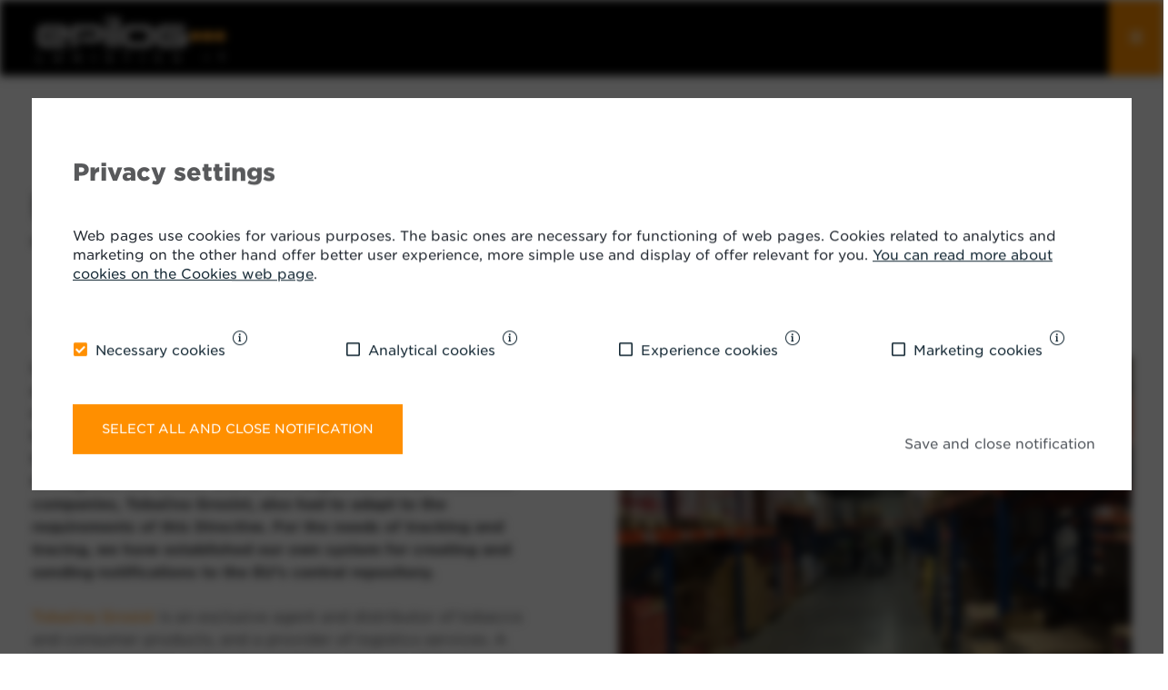

--- FILE ---
content_type: text/html; charset=UTF-8
request_url: https://www.epilog.net/en/success-stories/using-track-trace-to-track-and-trace-tobacco-products-in-line-with-regulations-2020-11-12
body_size: 9386
content:
<!DOCTYPE html>
<html lang="en" class="">
	<head>
        <title>Using &quot;Track &amp; Trace&quot; to Track and Trace Tobacco Products in Line with Regulations | Epilog</title>
		<meta http-equiv="Content-Type" content="text/html; charset=UTF-8">		<meta name="description" content="In May 2019, Article 15 of the EU Tobacco Products Directive entered into force. It imposes an obligation on everyone, all natural and legal persons, engaged in the supply chain of tobacco products to maintain records of all movements of tobacco products so that they can be tracked and traced throughout the Union. One of the largest Slovenian wholesale companies, Tobačna Grosist, also had to adapt to the requirements of this Directive. For the needs of tracking and tracing, we have established our own system for creating and sending notifications to the EU’s central repository. ">		<meta name="author" content="Epilog">		<meta name="web_author" content="Creatim" />        <meta name="robots" content="all">        <link rel="canonical" href="https://www.epilog.net/en/success-stories/using-track-trace-to-track-and-trace-tobacco-products-in-line-with-regulations-2020-11-12" />
<link rel="alternate" href="https://www.epilog.net/de/erfolgsstory/mit-dem-track-trace-system-konnen-tabakerzeugnisse-vorschriftsgemass-ruckverfolgt-werden-2020-11-12" hreflang="de" />
<link rel="alternate" href="https://www.epilog.net/en/success-stories/using-track-trace-to-track-and-trace-tobacco-products-in-line-with-regulations-2020-11-12" hreflang="en" />
<link rel="alternate" href="https://www.epilog.net/uspesne-zgodbe/s-sistemom-track-trace-sledijo-tobacnim-izdelkom-po-predpisih-2020-11-12" hreflang="sl" />                     <!-- Google Tag Manager -->
            <script>(function(w,d,s,l,i){w[l]=w[l]||[];w[l].push({'gtm.start':
                        new Date().getTime(),event:'gtm.js'});var f=d.getElementsByTagName(s)[0],
                    j=d.createElement(s),dl=l!='dataLayer'?'&l='+l:'';j.async=true;j.src=
                    'https://www.googletagmanager.com/gtm.js?id='+i+dl;f.parentNode.insertBefore(j,f);
                })(window,document,'script','dataLayer','GTM-KG8W2CR');</script>
            <!-- End Google Tag Manager -->
                            <!-- Hotjar Tracking Code for https://www.epilog.net/ -->
            <script>
                (function(h,o,t,j,a,r){
                    h.hj=h.hj||function(){(h.hj.q=h.hj.q||[]).push(arguments)};
                    h._hjSettings={hjid:1200429,hjsv:6};
                    a=o.getElementsByTagName('head')[0];
                    r=o.createElement('script');r.async=1;
                    r.src=t+h._hjSettings.hjid+j+h._hjSettings.hjsv;
                    a.appendChild(r);
                })(window,document,'https://static.hotjar.com/c/hotjar-','.js?sv=');
            </script>
        		            <meta name="viewport" content="device-width=device-width, initial-scale=1.0, maximum-scale=1.0, user-scalable=no" />
            <meta name="mobile-web-app-capable" content="yes">
            <meta name="apple-mobile-web-app-capable" content="yes" />
            <meta name="apple-mobile-web-app-status-bar-style" content="black">
		                    <link rel="shortcut icon" href="/images/favicon/favicon.ico">
<link rel="apple-touch-icon" sizes="57x57" href="/images/favicon/apple-icon-57x57.png">
<link rel="apple-touch-icon" sizes="60x60" href="/images/favicon/apple-icon-60x60.png">
<link rel="apple-touch-icon" sizes="72x72" href="/images/favicon/apple-icon-72x72.png">
<link rel="apple-touch-icon" sizes="76x76" href="/images/favicon/apple-icon-76x76.png">
<link rel="apple-touch-icon" sizes="114x114" href="/images/favicon/apple-icon-114x114.png">
<link rel="apple-touch-icon" sizes="120x120" href="/images/favicon/apple-icon-120x120.png">
<link rel="apple-touch-icon" sizes="144x144" href="/images/favicon/apple-icon-144x144.png">
<link rel="apple-touch-icon" sizes="152x152" href="/images/favicon/apple-icon-152x152.png">
<link rel="apple-touch-icon" sizes="180x180" href="/images/favicon/apple-icon-180x180.png">
<link rel="icon" type="image/png" sizes="192x192"  href="/images/favicon/android-icon-192x192.png">
<link rel="icon" type="image/png" sizes="32x32" href="/images/favicon/favicon-32x32.png">
<link rel="icon" type="image/png" sizes="96x96" href="/images/favicon/favicon-96x96.png">
<link rel="icon" type="image/png" sizes="16x16" href="/images/favicon/favicon-16x16.png">
<link rel="manifest" href="/images/favicon/manifest.json">
<meta name="msapplication-TileColor" content="#ffffff">
<meta name="msapplication-TileImage" content="/images/favicon/ms-icon-144x144.png">
<meta name="theme-color" content="#ffffff">        		            <meta property="og:type" content="website">
<meta property="og:image" content="https://www.epilog.net/imagine_cache/og/uploads/novice/track_trace_tobacnagrosist_epilog.png">
<meta property="og:site_name" content="Epilog">
<meta property="og:url" content="https://www.epilog.net/en/success-stories/using-track-trace-to-track-and-trace-tobacco-products-in-line-with-regulations-2020-11-12">
<meta property="og:description" content="In May 2019, Article 15 of the EU Tobacco Products Directive entered into force. It imposes an obligation on everyone, all natural and legal persons, engaged in the supply chain of tobacco products to maintain records of all movements of tobacco products so that they can be tracked and traced throughout the Union. One of the largest Slovenian wholesale companies, Tobačna Grosist, also had to adapt to the requirements of this Directive. For the needs of tracking and tracing, we have established our own system for creating and sending notifications to the EU’s central repository. ">
<meta name="twitter:card" content="summary">
<meta name="twitter:image" content="https://www.epilog.net/imagine_cache/og/uploads/novice/track_trace_tobacnagrosist_epilog.png">
<meta name="twitter:site" content="@Epilog">
<meta name="twitter:creator" content="@Epilog">
<meta name="twitter:url" content="https://www.epilog.net/en/success-stories/using-track-trace-to-track-and-trace-tobacco-products-in-line-with-regulations-2020-11-12">
<meta name="twitter:description" content="In May 2019, Article 15 of the EU Tobacco Products Directive entered into force. It imposes an obligation on everyone, all natural and legal persons, engaged in the supply chain of tobacco products to maintain records of all movements of tobacco products so that they can be tracked and traced throughout the Union. One of the largest Slovenian wholesale companies, Tobačna Grosist, also had to adapt to the requirements of this Directive. For the needs of tracking and tracing, we have established our own system for creating and sending notifications to the EU’s central repository. ">							<meta name="geo.region" content="SI-052" />
			<meta name="geo.placename" content="Ljubljana" />
			<meta name="geo.position" content="46.050857592046476, 14.459645261362361" />
			<meta name="ICBM" content="46.050857592046476, 14.459645261362361" />
		                    <link rel="stylesheet" type="text/css" href="https://cloud.typography.com/6060256/6454592/css/fonts.css" />
            
                        <link rel="stylesheet" href="/build/479.d3a65e4b.css"><link rel="stylesheet" href="/build/frontend.a885eeac.css">
                            <script>
                var backText = 'Back';
                var moreText = 'More';
            </script>

            <script type="text/javascript">
                                var recaptcha_site_key = "6Lcz6jsnAAAAABtqFgoEYFr72Anjzks6kLzNSV4Y";
                                var ajaxPath = '/en/_ajax';
            </script>
            <script type="text/javascript">
    var notices = { generalErrorTitle: 'The form contains errors.', generalErrorDescription: 'Please verify the marked fields and try again.', generalErrorRequired: 'This field is required', generalErrorMail: 'Enter a valid e-mail. Example: name@domain.si.', generalErrorPostNumber: 'Enter a valid post number. Example: 1000', generalErrorVatNumber: 'Enter a valid tax number. Example: 12345678.', generalErrorNumber: 'Enter a valid number.', generalErrorDigit: 'Enter only numbers.', generalErrorDate: 'Enter a valid date. Example: 01.01.2025.', generalErrorEqual: 'Enter the same value as in the upper field.' };

    var oldBrowser = { title: 'oldBrowser.title', description1: 'oldBrowser.description1', description2: 'oldBrowser.description2', options: 'oldBrowser.options', options1: 'oldBrowser.options.1', options2: 'oldBrowser.options.2', options3: 'oldBrowser.options.3', ux: 'oldBrowser.ux', installation: 'oldBrowser.installation', sorry: 'oldBrowser.sorry' };

    var backText = 'Back';

    var currentLang = 'en';
    var gmap_lat = 46.2376277;    var gmap_lng = 14.3855648;    var gmap_zoom = 10;</script>            
        					<!--[if lte IE 10]>
				<meta http-equiv="X-UA-Compatible" content="IE=edge" />
			<![endif]-->
			</head>
	<body id="subPage" class="">
            <!-- Google Tag Manager (noscript) -->
        <noscript><iframe src="https://www.googletagmanager.com/ns.html?id=GTM-KG8W2CR"
                          height="0" width="0" style="display:none;visibility:hidden"></iframe></noscript>
        <!-- End Google Tag Manager (noscript) -->
    
		            


<header class="header horizontal wideBoxed stickySmaller">

    <div class="mainNavigation">
                    <p class="mobileMenuLink"><a href="#" id="trigger" class="fa-icon"><i class="fa fa-bars"></i> <span>Open menu</span></a></p>

                            <h3 class="pageTitle" itemscope itemtype="http://schema.org/Corporation">
	<a href="/en" class="url" rel="home" itemprop="url" title="Back to first page">
		<img class="logo" src="/images/logos/epilog-logo.png" alt="Logo image name" itemprop="image" />
		<span class="brand" itemprop="brand">Creatim</span>
		<span id="strapline" itemprop="description">Website, app and ecommerce development</span>
		<span class="fn org" itemprop="fn org">Creatim d.o.o.</span>
	</a>
</h3>
<p class="forScreenReaders"><a href="#content" title="Skip all links">Skip to main content</a></p>            
            <div class="pull-right">
                                    <nav class="navigation" role="navigation sitemap" itemscope itemtype="http://schema.org/WebSite">
                
            
                
                
                                                                                                                                                                                                                                                                                                                                                                                                                                                                                                                                                        
            <ul aria-label="main" itemscope itemtype="http://schema.org/SiteNavigationElement">
            <li class=" hasMegamenu">
                <a href="/en/solutions">Solutions</a>                                                    
                
                
                                                                                                                                                                                                                                                                                                                                                                                                                                                                        
            <ul class="drop megamenu">
            <li class="disableLink ">
                <span>Internal Logistics</span>                                                    
                
                
                                                                                                                                                                                                                                                                                        
            <ul class=" ">
            <li class="">
                <a href="/en/solutions/atlas-wms">Warehouse operation optimisation</a>                                            </li>

            
            
                                                                                                                                                                                                                                                                                    
            
            <li class="">
                <a href="/en/solutions/atlas-wcs">Connecting automated devices</a>                                            </li>

            
            
                                                                                                                                                                                                                                                                                    
            
            <li class="">
                <a href="/en/solutions/atlas-global">Management of remote warehouses</a>                                            </li>

            
            
                                        
        
        </ul>    
                            </li>

            
            
                                                                                                                                                                                                                                                                                                                                                                                                                                                                    
            
            <li class="disableLink ">
                <span>Last Mile</span>                                                    
                
                
                                                                                                                            
            <ul class=" ">
            <li class="">
                <a href="/en/solutions/atlas-dps">Dispatch and transport optimisation</a>                                            </li>

            
            
                    
        
        </ul>    
                            </li>

            
            
                                                                                                                                                                                                                                                                                                                                                                                                                                                                    
            
            <li class="disableLink ">
                <span>Logistics Robotisation</span>                                                    
                
                
                                                                                                                            
            <ul class=" ">
            <li class="">
                <a href="/en/solutions/atlas-fms">Autonomous vehicle management</a>                                            </li>

            
            
                    
        
        </ul>    
                            </li>

            
            
                                                                                                                                                                                                                                                                                                                                                                                                                                                                    
            
            <li class="disableLink ">
                <span>Why Atlas</span>                                                    
                
                
                                                                                                                                                                                            
            <ul class=" ">
            <li class="">
                <a href="/en/solutions#benefits">Benefits</a>                                            </li>

            
            
                                                                                                                                                                                        
            
            <li class="">
                <a href="/en/solutions#implementation">Implementation process</a>                                            </li>

            
            
                    
        
        </ul>    
                            </li>

            
            
                                                                                                                        
        
        </ul>    
                            </li>

            
                                        
                                                                                                                                                                                                                                                                                                                                                                                                                                                                                                                                                    
            
            <li class="">
                <a href="/en/consulting-and-support">Consulting and support</a>                                                    
                
                
                                                                                                                                                                                            
            <ul class="drop ">
            <li class="">
                <a href="/en/consulting-and-support#consulting">Consulting</a>                                            </li>

            
            
                                                                                                                                                                                        
            
            <li class="">
                <a href="/en/consulting-and-support#support">Support</a>                                            </li>

            
            
                    
        
        </ul>    
                            </li>

            
                                        
                                                                                                                                                                                                                                                                                                                                                                                                                                                                                                                                                    
            
            <li class="active">
                <a href="/en/success-stories">Success stories</a>                                                    
                
                
                                            
        
            
                            </li>

            
                                        
                                                                                                                                                                                                                                                                                                                                                                                                                                                                                                                                                    
            
            <li class="">
                <a href="/en/news">News</a>                                                    
                
                
                                            
        
            
                            </li>

            
                                        
                                                                                                                                                                                                                                                                                                                                                                                                                                                                                                                                                    
            
            <li class="">
                <a href="/en/about-us">About us</a>                                                    
                
                
                                                                                                                                                                                                                                                                                                                                                        
            <ul class="drop ">
            <li class="">
                <a href="/en/about-us#mission">Mission</a>                                            </li>

            
            
                                                                                                                                                                                                                                                                                                                                                    
            
            <li class="">
                <a href="/en/about-us#values">Values</a>                                            </li>

            
            
                                                                                                                                                                                                                                                                                                                                                    
            
            <li class="">
                <a href="/en/about-us#vision">Vision</a>                                            </li>

            
            
                                                                                                                                                                                                                                                                                                                                                                        
            
            <li class="">
                <a href="/en/about-us#history">History</a>                                            </li>

            
            
                    
        
        </ul>    
                            </li>

            
                                        
                                                                                                                                                                                                                                                                                                                                                                                                                                                                                                                                                    
            
            <li class="">
                <a href="/en/career">Career</a>                                                    
                
                
                                                                                                                                                                                                                                                                                                                                                                                                                    
        
            
                            </li>

            
                                        
                                                                                                                                                                                                                                                                                                                                                                                                                                                                                                                                                    
            
            <li class="">
                <a href="/en/contact-us">Contact us</a>                                                    
                
                
                                            
        
            
                            </li>

            
                                        
                                        
        
        </ul>    
    
    </nav>
                
                <div class="rightMenu">
                    <div class="rightMenuWrap">

                        <div class="searchFormCont">
                                                            <i class="openCloseSearch fa fa-search"></i>
                                <form name="search" method="get" action="/en/search-results" class="form-inline searchForm" role="form search" itemprop="potentialAction" itemscope itemtype="http://schema.org/SearchAction">

    
    <div class="form-group">
	    <meta itemprop="target" content="http://www.example.com/search?q={query}"/>
        <input id="search" type="search" name="q" class="form-control" value="" itemprop="query-input" tabindex="1" placeholder="Search term" />
        <input type="submit" value="Search" class="btn btn-primary btn-sm" tabindex="2" role="button" />
    </div>

</form>                                                    </div>

                        <a class="forCustomers" target="_blank" href="https://epilog.atlassian.net/servicedesk/customer">For customers</a>

                        <ul class="languages">
                                                            
    <li class="currentLanguage">
                                                        <a href="javascript:;">en</a>
                                                <ul class="drop">
                                                                <li class="language">
                            <a href="/en/success-stories/using-track-trace-to-track-and-trace-tobacco-products-in-line-with-regulations-2020-11-12?_locale=sl">sl</a>
                    </li>
                                                                                                            <li class="language">
                            <a href="/en/success-stories/using-track-trace-to-track-and-trace-tobacco-products-in-line-with-regulations-2020-11-12?_locale=de">de</a>
                    </li>
                                    </ul>
    </li>


                                                    </ul>
                    </div>
                </div>
            </div>
            </div>

</header>

    <div id="mobileMenuCont">
    
                
        
            
        
                                     <h2 class="title">
                    <i class="closeMenu fal fa-times"></i>
                    <a href="/en" class="url" rel="home" itemprop="url" title="Back to first page">
                        <img class="logo" src="/images/logos/epilog-logo.png" alt="Logo image name" itemprop="image" />
                    </a>
                                    </h2>
                                        <ul class="level level-1">
        
        <li class="levelItem levelItem-1">
            <a            class="hasChild"             href="#">
                                    <i class="fa fa-chevron-right"></i>
                                                Solutions</a>
                                        
        
            
                    <div class="child">
                    
                                     <a href="#" class="back"><i class="fa fa-chevron-left"></i> Back</a>
                <h2 class="link">
                                            <a href="/en/solutions">Solutions</a>
                                    </h2>
                        <ul class="level level-2">
        
        <li class="levelItem levelItem-2">
            <a            class="hasChild"             href="#">
                                    <i class="fa fa-chevron-right"></i>
                                                Internal Logistics</a>
                                        
        
            
                    <div class="child">
                    
                                     <a href="#" class="back"><i class="fa fa-chevron-left"></i> Back</a>
                <h2 class="link">
                                            <span>Internal Logistics</span>
                                    </h2>
                        <ul class="level level-3">
        
        <li class="levelItem levelItem-3">
            <a                        href="/en/solutions/atlas-wms">
                                                Warehouse operation optimisation</a>
                    </li>
                            
        
        
        <li class="levelItem levelItem-3">
            <a                        href="/en/solutions/atlas-wcs">
                                                Connecting automated devices</a>
                    </li>
                            
        
        
        <li class="levelItem levelItem-3">
            <a                        href="/en/solutions/atlas-global">
                                                Management of remote warehouses</a>
                    </li>
                                    </ul>            </div>
            
                    </li>
                            
        
        
        <li class="levelItem levelItem-2">
            <a            class="hasChild"             href="#">
                                    <i class="fa fa-chevron-right"></i>
                                                Last Mile</a>
                                        
        
            
                    <div class="child">
                    
                                     <a href="#" class="back"><i class="fa fa-chevron-left"></i> Back</a>
                <h2 class="link">
                                            <span>Last Mile</span>
                                    </h2>
                        <ul class="level level-3">
        
        <li class="levelItem levelItem-3">
            <a                        href="/en/solutions/atlas-dps">
                                                Dispatch and transport optimisation</a>
                    </li>
                        </ul>            </div>
            
                    </li>
                            
        
        
        <li class="levelItem levelItem-2">
            <a            class="hasChild"             href="#">
                                    <i class="fa fa-chevron-right"></i>
                                                Logistics Robotisation</a>
                                        
        
            
                    <div class="child">
                    
                                     <a href="#" class="back"><i class="fa fa-chevron-left"></i> Back</a>
                <h2 class="link">
                                            <span>Logistics Robotisation</span>
                                    </h2>
                        <ul class="level level-3">
        
        <li class="levelItem levelItem-3">
            <a                        href="/en/solutions/atlas-fms">
                                                Autonomous vehicle management</a>
                    </li>
                        </ul>            </div>
            
                    </li>
                            
        
        
        <li class="levelItem levelItem-2">
            <a            class="hasChild"             href="#">
                                    <i class="fa fa-chevron-right"></i>
                                                Why Atlas</a>
                                        
        
            
                    <div class="child">
                    
                                     <a href="#" class="back"><i class="fa fa-chevron-left"></i> Back</a>
                <h2 class="link">
                                            <span>Why Atlas</span>
                                    </h2>
                        <ul class="level level-3">
        
        <li class="levelItem levelItem-3">
            <a                        href="/en/solutions">
                                                Benefits</a>
                    </li>
                            
        
        
        <li class="levelItem levelItem-3">
            <a                        href="/en/solutions">
                                                Implementation process</a>
                    </li>
                        </ul>            </div>
            
                    </li>
                                                                                    </ul>            </div>
            
                    </li>
                            
        
        
        <li class="levelItem levelItem-1">
            <a            class="hasChild"             href="#">
                                    <i class="fa fa-chevron-right"></i>
                                                Consulting and support</a>
                                        
        
            
                    <div class="child">
                    
                                     <a href="#" class="back"><i class="fa fa-chevron-left"></i> Back</a>
                <h2 class="link">
                                            <a href="/en/consulting-and-support">Consulting and support</a>
                                    </h2>
                        <ul class="level level-2">
        
        <li class="levelItem levelItem-2">
            <a                        href="/en/consulting-and-support">
                                                Consulting</a>
                    </li>
                            
        
        
        <li class="levelItem levelItem-2">
            <a                        href="/en/consulting-and-support">
                                                Support</a>
                    </li>
                        </ul>            </div>
            
                    </li>
                            
        
        
        <li class="levelItem levelItem-1 active">
            <a                        href="/en/success-stories">
                                                Success stories</a>
                                        
        
                        
                    </li>
                            
        
        
        <li class="levelItem levelItem-1">
            <a                        href="/en/news">
                                                News</a>
                                        
        
                        
                    </li>
                            
        
        
        <li class="levelItem levelItem-1">
            <a            class="hasChild"             href="#">
                                    <i class="fa fa-chevron-right"></i>
                                                About us</a>
                                        
        
            
                    <div class="child">
                    
                                     <a href="#" class="back"><i class="fa fa-chevron-left"></i> Back</a>
                <h2 class="link">
                                            <a href="/en/about-us">About us</a>
                                    </h2>
                        <ul class="level level-2">
        
        <li class="levelItem levelItem-2">
            <a                        href="/en/about-us">
                                                Mission</a>
                    </li>
                            
        
        
        <li class="levelItem levelItem-2">
            <a                        href="/en/about-us">
                                                Values</a>
                    </li>
                            
        
        
        <li class="levelItem levelItem-2">
            <a                        href="/en/about-us">
                                                Vision</a>
                    </li>
                                        
        
        
        <li class="levelItem levelItem-2">
            <a                        href="/en/about-us">
                                                History</a>
                    </li>
                        </ul>            </div>
            
                    </li>
                            
        
        
        <li class="levelItem levelItem-1">
            <a                        href="/en/career">
                                                Career</a>
                                        
        
                                                                                                                                                                                                                                                
                    </li>
                            
        
        
        <li class="levelItem levelItem-1">
            <a                        href="/en/contact-us">
                                                Contact us</a>
                                        
        
                        
                    </li>
                                    </ul>    

    <ul class="languages">
                    
    <li class="currentLanguage">
                                                        <a href="javascript:;">en</a>
                                                <ul class="drop">
                                                                <li class="language">
                            <a href="/en/success-stories/using-track-trace-to-track-and-trace-tobacco-products-in-line-with-regulations-2020-11-12?_locale=sl">sl</a>
                    </li>
                                                                                                            <li class="language">
                            <a href="/en/success-stories/using-track-trace-to-track-and-trace-tobacco-products-in-line-with-regulations-2020-11-12?_locale=de">de</a>
                    </li>
                                    </ul>
    </li>


            </ul>
</div>

		                    
                
					
		        <div class="overfloWrapper">
            	<section id="content" class="content" role="main">
		
    
    
                <div class='container-fluid landingSlide'>
<div class='row'><div class=' col-12 col-xl-12 col-lg-12 col-md-12 col-sm-12'>


    <h1 class="main news">Using &quot;Track &amp; Trace&quot; to Track and Trace Tobacco Products in Line with Regulations</h1>

<div class="newsDetail">
    <span class="eli" data-eliid="eli_records_291"></span>
	<p>12. 11. 2020</p>	
	<div class="row">
		<div class="col-lg-6 col-md-12 col-sm-12">
										<p><strong>In May 2019, Article 15 of the EU Tobacco Products Directive entered into force. It imposes an obligation on everyone, all natural and legal persons, engaged in the supply chain of tobacco products to maintain records of all movements of tobacco products so that they can be tracked and traced throughout the Union. One of the largest Slovenian wholesale companies, Tobačna Grosist, also had to adapt to the requirements of this Directive. For the needs of tracking and tracing, we have established our own system for creating and sending notifications to the EU’s central repository. </strong></p>
			
						
										<p><a href="http://www.tobacna-grosist.si/en" target="_blank" rel="noopener noreferrer">Tobačna Grosist</a> is an exclusive agent and distributor of tobacco and consumer products, and a provider of logistics services. A daughter company of Tobačna Ljubljana, it is one of the largest wholesalers in Slovenia. Its modern warehousing and distribution centre is located in Črnuče, Ljubljana. The company cooperates with retail chains, service stations and kiosks, as well as smaller shops and catering establishments (HoReCa outlets). Altogether, they supply goods to more than 3,000 retail and catering establishments across Slovenia.  </p>
<p><strong>Equipped with Our Solutions Since 2009<br /></strong>The beginnings of our cooperation with Tobačna Grosist date back to 2009, when the company decided to install a new warehouse management system (WMS) to coincide with moving its operations to a contemporary warehousing and distribution centre in Črnuče. Tobačna Grosist keeps a tax warehouse of tobacco products as well as a so-called domestic warehouse of tobacco and non-tobacco products. These two warehouses each have their own SAP system, which we connected with our WMS System. We introduced two parallel lines of dispatching tobacco products to ensure faster processing of orders. The products are first picked by the <em>Touch-to-Pick</em> (T2P) system, whereby the picker confirms the right picks by touching a screen. At the end of the line, additional manual barcode scanning of products takes place for every picked cardboard box, thus ensuring supplementary control of the picked goods. The cardboard box is then glued and closed automatically, and an appropriate identifiable code (unique identifier) is attached.</p>
<p><strong>Compliance with the EUTPD Ensured<br /></strong>Article 15 of the EU Tobacco Products Directive (EUTPD), which entered into force on 20 May 2019, imposes an obligation on all natural and legal persons engaged in the supply chain of tobacco products to maintain records of all movements of tobacco products so that they can be tracked and traced throughout the Union. The information in these records must be transmitted via appropriate technology to the EU’s central repository in a timely manner, and authorisation for the movement of goods must be obtained. For our client, <strong>we</strong> <strong>established our own system for creating and sending notifications for the needs of tracking and tracing – the <em>Track &amp; Trace</em> solution.</strong> For the reception of goods in the warehouse, we maintained two lines where 2D <em>Track &amp; Trace</em> codes are captured. The reporting model was conceived in such a way that the notifications are sent both to the primary repository (<em>Movilizer</em>) for the tax warehouse and to the secondary repository (<em>Dentsu</em>) for the domestic warehouse. With the <em>Track &amp; Trace</em> solution, our client’s operation complies with the EUTPD.</p>
<p><strong>One-Step 2D Code Scanning<br /></strong>Upon implementing the <em>Track &amp; Trace</em> solution for the needs of the EUTPD Directive we also upgraded our client’s controls on both lines of goods dispatch. Instead of the manual scanning of EAN codes, there is now <strong>a single-step automatic identification of all of the 2D codes in one cardboard box.</strong> In addition, we also introduced weighing of the cardboard boxes picked.           </p>
<p><strong>Building Long-Term Partnerships<br /></strong>The rapidly changing environment requires companies to respond quickly and to adopt new approaches. Knowing our client, as well as having an open, partnership relationship, enables us to respond quickly and efficiently to our client’s requests for updates and new solutions, to proactively advise them, and to make appropriate improvements.   </p>
			
								</div>

		<div class="col-lg-6 col-md-12 col-sm-12">
					<div class="figure">
				<img loading="lazy" src="/uploads/novice/track_trace_tobacnagrosist_epilog.png" alt="Using &quot;Track &amp; Trace&quot; to Track and Trace Tobacco Products in Line with Regulations" />
							</div>
				</div>
	</div>
	
	<a class="btn btn-default " href="javascript:;" onclick="window.history.back();">Back</a>
</div>





</div>
</div>
</div>

    
	</section>
        </div>

		            <footer class="footer" itemscope itemtype="http://schema.org/WPFooter" role="contentinfo">
    <div class="topFooter">
        <div class="container-fluid">
            <div class="row">
                <div class="col-sm-4">
                    <div>
    <span class="eli" data-eliid="eli_reusableHtml_14"></span>
    <h4>About Epilog</h4>

<ul>
	<li><a href="/en/about-us" rel="noopener noreferrer" target="_blank">About</a></li>
	<li><a href="/en/success-stories" rel="noopener noreferrer" target="_blank">References</a></li>
	<li><a href="/en/downloads" rel="noopener noreferrer" target="_blank">Download</a></li>
	<li><a href="/en/news" rel="noopener noreferrer" target="_blank">News</a></li>
	<li><a href="/uploads/dokumenti/prenosi/en/General_Terms_and__Conditions_of_Operation_of_Epilog.pdf" rel="noopener noreferrer" target="_blank">General Conditions of Operation</a></li>
	<li><a href="https://www.knapp.com/en/" rel="noopener noreferrer" target="_blank">Member of KNAPP Group</a></li>
</ul>
</div>
                </div>

                <div class="col-sm-4">
                    <div>
    <span class="eli" data-eliid="eli_reusableHtml_15"></span>
    <h4>Support</h4>

<ul>
	<li><a href="/en/consulting-and-support/support#support" rel="noopener noreferrer" target="_blank">Atlas Care</a></li>
	<li><a href="/en/consulting-and-support/support#helpline" rel="noopener noreferrer" target="_blank">Helpline 24/7</a></li>
	<li><a href="/en/consulting-and-support#consulting" rel="noopener noreferrer" target="_blank">Consulting and support</a></li>
</ul>

<div class="social_link"><a href="https://www.linkedin.com/company/epilog-d.o.o./" rel="noopener noreferrer" style="font-size: 35px;" target="_blank"><span class="fab fa-linkedin">&nbsp;</span> </a></div>

<div class="social_link"><a href="https://www.facebook.com/epilog.net/" rel="noopener noreferrer" style="font-size: 35px;" target="_blank"><span class="fab fa-facebook-square">&nbsp;</span> </a></div>

<div class="social_link"><a href="https://www.youtube.com/channel/UCtx5eq6SyEie3I2O39nJU5g" rel="noopener noreferrer" style="font-size: 35px;" target="_blank"><span class="fab fa-youtube-square">&nbsp;</span> </a></div>
</div>
                </div>

                <div class="col-sm-4">
                    <div>
    <span class="eli" data-eliid="eli_reusableHtml_16"></span>
    <h4>Epilog d.o.o.</h4>
<p>Tehnološki park 22A<br />SI-1000 Ljubljana</p>
<p>PE Koper<br />Pristaniška ulica 45<br />SI-6000 Koper</p>
<p>T: +386 1 583 80 00<br />F: +386 1 583 40 15</p>
</div>
                </div>
            </div>
        </div>
    </div>
    <div class="bottomFooter">
        <div class="container-fluid">
            <div class="row">
                <div class="col-sm-6">
                    <p class="copyright">&copy; 2025 Creatim | <a href="/en/cookies">Cookies</a></p>
                </div>
                <div class="col-sm-6 text-right">
                    <p>Production: <a href="https://www.creatim.com" target="_blank">Creatim</a></p>
                </div>
            </div>
        </div>
    </div>
</footer>


		                        <div class="gdprOverlay"></div>
    <div class="cookiesSplash">
        <div class="container-fluid">
            <div class="row">
                <div class="col-sm-12">
                    <div>
    <span class="eli" data-eliid="eli_reusableHtml_101"></span>
    <h3>Privacy settings</h3>
<p>Web pages use cookies for various purposes. The basic ones are necessary for functioning of web pages. Cookies related to analytics and marketing on the other hand offer better user experience, more simple use and display of offer relevant for you. <a href="/en/cookies">You can read more about cookies on the Cookies web page</a>.</p>
</div>
                    <div class="cookiesContent">
    <div class="cookiesContent">
        <form>
            <div class="row">
                <div class="form-group col-sm-3">
                    <div class="checkbox selected">
                        <input type="checkbox"  disabled="disabled" checked="checked" class="nujniPiskotkiCheck" id="nujniPiskotkiCheck" name="nujniPiskotkiCheck" value="1">
                        <label for="nujniPiskotkiCheck" style="cursor: not-allowed;">Necessary cookies</label> <i data-bs-toggle="modal" data-bs-target="#nujniPiskotkiModal" class="tooltipButton fal fa-info-circle"></i>
                    </div>
                </div>
                <div class="form-group col-sm-3">
                    <div class="checkbox">
                        <input type="checkbox"   class="analiticniPiskotkiCheck"  id="analiticniPiskotkiCheck" name="analiticniPiskotkiCheck" value="1">
                        <label for="analiticniPiskotkiCheck" >Analytical cookies</label> <i data-bs-toggle="modal" data-bs-target="#analiticniPiskotkiModal" class="tooltipButton fal fa-info-circle"></i>
                    </div>
                </div>
                <div class="form-group col-sm-3">
                    <div class="checkbox">
                        <input type="checkbox"   id="izkustveniPiskotkiCheck" name="izkustveniPiskotkiCheck" class="izkustveniPiskotkiCheck" value="1">
                        <label for="izkustveniPiskotkiCheck">Experience cookies</label> <i data-bs-toggle="modal" data-bs-target="#izkustveniPiskotkiModal" class="tooltipButton fal fa-info-circle"></i>
                    </div>
                </div>
                <div class="form-group col-sm-3">
                    <div class="checkbox">
                        <input type="checkbox"   id="trzenjskiPiskotkiCheck" name="trzenjskiPiskotkiCheck" class="trzenjskiPiskotkiCheck" value="1">
                        <label for="trzenjskiPiskotkiCheck">Marketing cookies</label> <i data-bs-toggle="modal" data-bs-target="#trzenjskiPiskotkiModal" class="tooltipButton fal fa-info-circle"></i>
                    </div>
                </div>
            </div>
        </form>
    </div>
</div>
                    <div class="text-left buttons">
                        <a href="#" class="btn btn-default cookiesSplashSaveAll">Select all and close notification</a>
                    </div>
                </div>
            </div>
            <a href="#" class="cookiesSplashSave">Save and close notification</a>
        </div>
    </div>



<div class="modal fade" tabindex="-1" id="nujniPiskotkiModal">
    <div class="modal-dialog modal-md" role="document">
        <div class="modal-content">
            <div class="modal-header">
                <button type="button" class="close" data-bs-dismiss="modal" aria-label="Close">
                    <span aria-hidden="true">&times;</span>
                </button>
            </div>
            <div class="modal-body">
                <div>
    <span class="eli" data-eliid="eli_reusableHtml_111"></span>
    <p>Such cookies enable the use of necessary components for correct functioning of a web page.Without setting necessary cookies we cannot enable you access to website.</p>
</div>
            </div>
        </div>
    </div>
</div>
<div class="modal fade" tabindex="-1" id="analiticniPiskotkiModal">
    <div class="modal-dialog modal-md" role="document">
        <div class="modal-content">
            <div class="modal-header">
                <button type="button" class="close" data-bs-dismiss="modal" aria-label="Close">
                    <span aria-hidden="true">&times;</span>
                </button>
            </div>
            <div class="modal-body">
                <div>
    <span class="eli" data-eliid="eli_reusableHtml_121"></span>
    <p>With these cookies you allow us to collect anonymised data on impressions of our content and we use them for the improvement of your user experience.</p>
</div>
            </div>
        </div>
    </div>
</div>
<div class="modal fade" tabindex="-1" id="izkustveniPiskotkiModal">
    <div class="modal-dialog modal-md" role="document">
        <div class="modal-content">
            <div class="modal-header">
                <button type="button" class="close" data-bs-dismiss="modal" aria-label="Close">
                    <span aria-hidden="true">&times;</span>
                </button>
            </div>
            <div class="modal-body">
                <div>
    <span class="eli" data-eliid="eli_reusableHtml_131"></span>
    <p>With these cookies you allow us to enable the functioning of plug-ins for Facebook, Google+, Twitter and other social networs , and you allow us to conduct research of your use oif our websites and of your internet browsing in general.</p>
</div>
            </div>
        </div>
    </div>
</div>
<div class="modal fade" tabindex="-1" id="trzenjskiPiskotkiModal">
    <div class="modal-dialog modal-md" role="document">
        <div class="modal-content">
            <div class="modal-header">
                <button type="button" class="close" data-bs-dismiss="modal" aria-label="Close">
                    <span aria-hidden="true">&times;</span>
                </button>
            </div>
            <div class="modal-body">
                <div>
    <span class="eli" data-eliid="eli_reusableHtml_141"></span>
    <p>With such cookies, you allow advertising and social networks (third parties) to collect data in order to display more targeted ads, to limit the repeating of ads and to measure the effectiveness of advertising campaigns. Such cookies can enable tracking of your actions online and executing targeted advertising. SKB strives (same as other advertisers) to advertise high-quality and user-oriented content and we would like to inform you again about insurance products and topics for which you have already demonstrated interest. Settings of these cookies apply to ads we show via services of Facebook, Instagram, Google and others and via web applications. If you disagree with recording and storage of displays of received notifications and clicks to links in received notifications with the intention of displaying the advertising content on topics for which you have previously demonstrated interest (remarketing), the same number of ads will be displayed anyway. However, they might not be so interesting for you.</p>
</div>
            </div>
        </div>
    </div>
</div>
                <script src="//kit.fontawesome.com/61db848ba1.js"></script>

        <script>
            FontAwesomeConfig = { searchPseudoElements: true };
        </script>
        
                <script src="/build/runtime.86a9a99f.js"></script><script src="/build/755.e00fc809.js"></script><script src="/build/287.61f158f9.js"></script><script src="/build/704.fc2ae8eb.js"></script><script src="/build/91.10103e19.js"></script><script src="/build/189.a7ec79d0.js"></script><script src="/build/479.78d3b512.js"></script><script src="/build/frontend.210cafe9.js"></script>

	</body>
</html>


--- FILE ---
content_type: text/css
request_url: https://www.epilog.net/build/frontend.a885eeac.css
body_size: 65393
content:
/*!
   * Bootstrap  v5.2.3 (https://getbootstrap.com/)
   * Copyright 2011-2022 The Bootstrap Authors
   * Copyright 2011-2022 Twitter, Inc.
   * Licensed under MIT (https://github.com/twbs/bootstrap/blob/main/LICENSE)
   */:root{--bs-blue:#0077cb;--bs-indigo:#6610f2;--bs-purple:#6f42c1;--bs-pink:#d63384;--bs-red:#dc3545;--bs-orange:#ff8f00;--bs-yellow:#ffc107;--bs-green:#198754;--bs-teal:#20c997;--bs-cyan:#0dcaf0;--bs-black:#000;--bs-white:#fff;--bs-gray:#6c757d;--bs-gray-dark:#343a40;--bs-gray-100:#f8f9fa;--bs-gray-200:#e9ecef;--bs-gray-300:#dee2e6;--bs-gray-400:#ced4da;--bs-gray-500:#adb5bd;--bs-gray-600:#6c757d;--bs-gray-700:#495057;--bs-gray-800:#343a40;--bs-gray-900:#212529;--bs-primary:#0077cb;--bs-secondary:#6c757d;--bs-success:#198754;--bs-info:#0dcaf0;--bs-warning:#ffc107;--bs-danger:#dc3545;--bs-light:#f8f9fa;--bs-dark:#212529;--bs-primary-rgb:0,119,203;--bs-secondary-rgb:108,117,125;--bs-success-rgb:25,135,84;--bs-info-rgb:13,202,240;--bs-warning-rgb:255,193,7;--bs-danger-rgb:220,53,69;--bs-light-rgb:248,249,250;--bs-dark-rgb:33,37,41;--bs-white-rgb:255,255,255;--bs-black-rgb:0,0,0;--bs-body-color-rgb:33,37,41;--bs-body-bg-rgb:255,255,255;--bs-font-sans-serif:system-ui,-apple-system,"Segoe UI",Roboto,"Helvetica Neue","Noto Sans","Liberation Sans",Arial,sans-serif,"Apple Color Emoji","Segoe UI Emoji","Segoe UI Symbol","Noto Color Emoji";--bs-font-monospace:SFMono-Regular,Menlo,Monaco,Consolas,"Liberation Mono","Courier New",monospace;--bs-gradient:linear-gradient(180deg,hsla(0,0%,100%,.15),hsla(0,0%,100%,0));--bs-body-font-family:var(--bs-font-sans-serif);--bs-body-font-size:1rem;--bs-body-font-weight:400;--bs-body-line-height:1.5;--bs-body-color:#212529;--bs-body-bg:#fff;--bs-border-width:1px;--bs-border-style:solid;--bs-border-color:#dee2e6;--bs-border-color-translucent:rgba(0,0,0,.175);--bs-border-radius:0.375rem;--bs-border-radius-sm:0.25rem;--bs-border-radius-lg:0.5rem;--bs-border-radius-xl:1rem;--bs-border-radius-2xl:2rem;--bs-border-radius-pill:50rem;--bs-link-color:#0077cb;--bs-link-hover-color:#005fa2;--bs-code-color:#d63384;--bs-highlight-bg:#fff3cd}*,:after,:before{box-sizing:border-box}@media (prefers-reduced-motion:no-preference){:root{scroll-behavior:smooth}}body{-webkit-text-size-adjust:100%;-webkit-tap-highlight-color:rgba(0,0,0,0);background-color:var(--bs-body-bg);color:var(--bs-body-color);font-family:var(--bs-body-font-family);font-size:var(--bs-body-font-size);font-weight:var(--bs-body-font-weight);line-height:var(--bs-body-line-height);margin:0;text-align:var(--bs-body-text-align)}hr{border-top:1px solid;color:inherit;margin:1rem 0;opacity:.25}.h1,.h2,.h3,.h4,.h5,.h6,h1,h2,h3,h4,h5,h6{font-weight:500;line-height:1.2;margin-bottom:.5rem;margin-top:0}.h1,h1{font-size:calc(1.375rem + 1.5vw)}@media (min-width:1200px){.h1,h1{font-size:2.5rem}}.h2,h2{font-size:calc(1.325rem + .9vw)}@media (min-width:1200px){.h2,h2{font-size:2rem}}.h3,h3{font-size:calc(1.3rem + .6vw)}@media (min-width:1200px){.h3,h3{font-size:1.75rem}}.h4,h4{font-size:calc(1.275rem + .3vw)}@media (min-width:1200px){.h4,h4{font-size:1.5rem}}.h5,h5{font-size:1.25rem}.h6,h6{font-size:1rem}p{margin-bottom:1rem;margin-top:0}abbr[title]{cursor:help;text-decoration:underline dotted;text-decoration-skip-ink:none}address{line-height:inherit;margin-bottom:1rem}ol,ul{padding-left:2rem}dl,ol,ul{margin-bottom:1rem;margin-top:0}ol ol,ol ul,ul ol,ul ul{margin-bottom:0}dt{font-weight:700}dd{margin-bottom:.5rem;margin-left:0}blockquote{margin:0 0 1rem}b,strong{font-weight:bolder}.small,small{font-size:.875em}.mark,mark{background-color:var(--bs-highlight-bg);padding:.1875em}sub,sup{font-size:.75em;line-height:0;position:relative;vertical-align:baseline}sub{bottom:-.25em}sup{top:-.5em}a{color:var(--bs-link-color);text-decoration:underline}a:hover{color:var(--bs-link-hover-color)}a:not([href]):not([class]),a:not([href]):not([class]):hover{color:inherit;text-decoration:none}code,kbd,pre,samp{font-family:var(--bs-font-monospace);font-size:1em}pre{display:block;font-size:.875em;margin-bottom:1rem;margin-top:0;overflow:auto}pre code{color:inherit;font-size:inherit;word-break:normal}code{word-wrap:break-word;color:var(--bs-code-color);font-size:.875em}a>code{color:inherit}kbd{background-color:var(--bs-body-color);border-radius:.25rem;color:var(--bs-body-bg);font-size:.875em;padding:.1875rem .375rem}kbd kbd{font-size:1em;padding:0}figure{margin:0 0 1rem}img,svg{vertical-align:middle}table{caption-side:bottom}caption{color:#6c757d;padding-bottom:.5rem;padding-top:.5rem;text-align:left}th{text-align:inherit;text-align:-webkit-match-parent}tbody,td,tfoot,th,thead,tr{border:0 solid;border-color:inherit}label{display:inline-block}button{border-radius:0}button:focus:not(:focus-visible){outline:0}button,input,optgroup,select,textarea{font-family:inherit;font-size:inherit;line-height:inherit;margin:0}button,select{text-transform:none}[role=button]{cursor:pointer}select{word-wrap:normal}select:disabled{opacity:1}[list]:not([type=date]):not([type=datetime-local]):not([type=month]):not([type=week]):not([type=time])::-webkit-calendar-picker-indicator{display:none!important}[type=button],[type=reset],[type=submit],button{-webkit-appearance:button}[type=button]:not(:disabled),[type=reset]:not(:disabled),[type=submit]:not(:disabled),button:not(:disabled){cursor:pointer}::-moz-focus-inner{border-style:none;padding:0}textarea{resize:vertical}fieldset{border:0;margin:0;min-width:0;padding:0}legend{float:left;font-size:calc(1.275rem + .3vw);line-height:inherit;margin-bottom:.5rem;padding:0;width:100%}@media (min-width:1200px){legend{font-size:1.5rem}}legend+*{clear:left}::-webkit-datetime-edit-day-field,::-webkit-datetime-edit-fields-wrapper,::-webkit-datetime-edit-hour-field,::-webkit-datetime-edit-minute,::-webkit-datetime-edit-month-field,::-webkit-datetime-edit-text,::-webkit-datetime-edit-year-field{padding:0}::-webkit-inner-spin-button{height:auto}[type=search]{-webkit-appearance:textfield;outline-offset:-2px}::-webkit-search-decoration{-webkit-appearance:none}::-webkit-color-swatch-wrapper{padding:0}::file-selector-button{-webkit-appearance:button;font:inherit}output{display:inline-block}iframe{border:0}summary{cursor:pointer;display:list-item}progress{vertical-align:baseline}[hidden]{display:none!important}.lead{font-size:1.25rem;font-weight:300}.display-1{font-size:calc(1.625rem + 4.5vw);font-weight:300;line-height:1.2}@media (min-width:1200px){.display-1{font-size:5rem}}.display-2{font-size:calc(1.575rem + 3.9vw);font-weight:300;line-height:1.2}@media (min-width:1200px){.display-2{font-size:4.5rem}}.display-3{font-size:calc(1.525rem + 3.3vw);font-weight:300;line-height:1.2}@media (min-width:1200px){.display-3{font-size:4rem}}.display-4{font-size:calc(1.475rem + 2.7vw);font-weight:300;line-height:1.2}@media (min-width:1200px){.display-4{font-size:3.5rem}}.display-5{font-size:calc(1.425rem + 2.1vw);font-weight:300;line-height:1.2}@media (min-width:1200px){.display-5{font-size:3rem}}.display-6{font-size:calc(1.375rem + 1.5vw);font-weight:300;line-height:1.2}@media (min-width:1200px){.display-6{font-size:2.5rem}}.list-inline,.list-unstyled{list-style:none;padding-left:0}.list-inline-item{display:inline-block}.list-inline-item:not(:last-child){margin-right:.5rem}.initialism{font-size:.875em;text-transform:uppercase}.blockquote{font-size:1.25rem;margin-bottom:1rem}.blockquote>:last-child{margin-bottom:0}.blockquote-footer{color:#6c757d;font-size:.875em;margin-bottom:1rem;margin-top:-1rem}.blockquote-footer:before{content:"\2014\00A0"}.img-fluid,.img-thumbnail{height:auto;max-width:100%}.img-thumbnail{background-color:#fff;border:1px solid var(--bs-border-color);border-radius:.375rem;padding:.25rem}.figure{display:inline-block}.figure-img{line-height:1;margin-bottom:.5rem}.figure-caption{color:#6c757d;font-size:.875em}.container,.container-fluid,.container-lg,.container-md,.container-sm,.container-xl,.container-xxl{--bs-gutter-x:1.5rem;--bs-gutter-y:0;margin-left:auto;margin-right:auto;padding-left:calc(var(--bs-gutter-x)*.5);padding-right:calc(var(--bs-gutter-x)*.5);width:100%}@media (min-width:576px){.container,.container-sm{max-width:540px}}@media (min-width:768px){.container,.container-md,.container-sm{max-width:720px}}@media (min-width:992px){.container,.container-lg,.container-md,.container-sm{max-width:960px}}@media (min-width:1200px){.container,.container-lg,.container-md,.container-sm,.container-xl{max-width:1140px}}@media (min-width:1400px){.container,.container-lg,.container-md,.container-sm,.container-xl,.container-xxl{max-width:1320px}}.row{--bs-gutter-x:1.5rem;--bs-gutter-y:0;display:flex;flex-wrap:wrap;margin-left:calc(var(--bs-gutter-x)*-.5);margin-right:calc(var(--bs-gutter-x)*-.5);margin-top:calc(var(--bs-gutter-y)*-1)}.row>*{flex-shrink:0;margin-top:var(--bs-gutter-y);max-width:100%;padding-left:calc(var(--bs-gutter-x)*.5);padding-right:calc(var(--bs-gutter-x)*.5);width:100%}.col{flex:1 0 0%}.row-cols-auto>*{flex:0 0 auto;width:auto}.row-cols-1>*{flex:0 0 auto;width:100%}.row-cols-2>*{flex:0 0 auto;width:50%}.row-cols-3>*{flex:0 0 auto;width:33.33333%}.row-cols-4>*{flex:0 0 auto;width:25%}.row-cols-5>*{flex:0 0 auto;width:20%}.row-cols-6>*{flex:0 0 auto;width:16.66667%}.col-auto{flex:0 0 auto;width:auto}.col-1{flex:0 0 auto;width:8.33333%}.col-2{flex:0 0 auto;width:16.66667%}.col-3{flex:0 0 auto;width:25%}.col-4{flex:0 0 auto;width:33.33333%}.col-5{flex:0 0 auto;width:41.66667%}.col-6{flex:0 0 auto;width:50%}.col-7{flex:0 0 auto;width:58.33333%}.col-8{flex:0 0 auto;width:66.66667%}.col-9{flex:0 0 auto;width:75%}.col-10{flex:0 0 auto;width:83.33333%}.col-11{flex:0 0 auto;width:91.66667%}.col-12{flex:0 0 auto;width:100%}.offset-1{margin-left:8.33333%}.offset-2{margin-left:16.66667%}.offset-3{margin-left:25%}.offset-4{margin-left:33.33333%}.offset-5{margin-left:41.66667%}.offset-6{margin-left:50%}.offset-7{margin-left:58.33333%}.offset-8{margin-left:66.66667%}.offset-9{margin-left:75%}.offset-10{margin-left:83.33333%}.offset-11{margin-left:91.66667%}.g-0,.gx-0{--bs-gutter-x:0}.g-0,.gy-0{--bs-gutter-y:0}.g-1,.gx-1{--bs-gutter-x:0.25rem}.g-1,.gy-1{--bs-gutter-y:0.25rem}.g-2,.gx-2{--bs-gutter-x:0.5rem}.g-2,.gy-2{--bs-gutter-y:0.5rem}.g-3,.gx-3{--bs-gutter-x:1rem}.g-3,.gy-3{--bs-gutter-y:1rem}.g-4,.gx-4{--bs-gutter-x:1.5rem}.g-4,.gy-4{--bs-gutter-y:1.5rem}.g-5,.gx-5{--bs-gutter-x:3rem}.g-5,.gy-5{--bs-gutter-y:3rem}@media (min-width:576px){.col-sm{flex:1 0 0%}.row-cols-sm-auto>*{flex:0 0 auto;width:auto}.row-cols-sm-1>*{flex:0 0 auto;width:100%}.row-cols-sm-2>*{flex:0 0 auto;width:50%}.row-cols-sm-3>*{flex:0 0 auto;width:33.33333%}.row-cols-sm-4>*{flex:0 0 auto;width:25%}.row-cols-sm-5>*{flex:0 0 auto;width:20%}.row-cols-sm-6>*{flex:0 0 auto;width:16.66667%}.col-sm-auto{flex:0 0 auto;width:auto}.col-sm-1{flex:0 0 auto;width:8.33333%}.col-sm-2{flex:0 0 auto;width:16.66667%}.col-sm-3{flex:0 0 auto;width:25%}.col-sm-4{flex:0 0 auto;width:33.33333%}.col-sm-5{flex:0 0 auto;width:41.66667%}.col-sm-6{flex:0 0 auto;width:50%}.col-sm-7{flex:0 0 auto;width:58.33333%}.col-sm-8{flex:0 0 auto;width:66.66667%}.col-sm-9{flex:0 0 auto;width:75%}.col-sm-10{flex:0 0 auto;width:83.33333%}.col-sm-11{flex:0 0 auto;width:91.66667%}.col-sm-12{flex:0 0 auto;width:100%}.offset-sm-0{margin-left:0}.offset-sm-1{margin-left:8.33333%}.offset-sm-2{margin-left:16.66667%}.offset-sm-3{margin-left:25%}.offset-sm-4{margin-left:33.33333%}.offset-sm-5{margin-left:41.66667%}.offset-sm-6{margin-left:50%}.offset-sm-7{margin-left:58.33333%}.offset-sm-8{margin-left:66.66667%}.offset-sm-9{margin-left:75%}.offset-sm-10{margin-left:83.33333%}.offset-sm-11{margin-left:91.66667%}.g-sm-0,.gx-sm-0{--bs-gutter-x:0}.g-sm-0,.gy-sm-0{--bs-gutter-y:0}.g-sm-1,.gx-sm-1{--bs-gutter-x:0.25rem}.g-sm-1,.gy-sm-1{--bs-gutter-y:0.25rem}.g-sm-2,.gx-sm-2{--bs-gutter-x:0.5rem}.g-sm-2,.gy-sm-2{--bs-gutter-y:0.5rem}.g-sm-3,.gx-sm-3{--bs-gutter-x:1rem}.g-sm-3,.gy-sm-3{--bs-gutter-y:1rem}.g-sm-4,.gx-sm-4{--bs-gutter-x:1.5rem}.g-sm-4,.gy-sm-4{--bs-gutter-y:1.5rem}.g-sm-5,.gx-sm-5{--bs-gutter-x:3rem}.g-sm-5,.gy-sm-5{--bs-gutter-y:3rem}}@media (min-width:768px){.col-md{flex:1 0 0%}.row-cols-md-auto>*{flex:0 0 auto;width:auto}.row-cols-md-1>*{flex:0 0 auto;width:100%}.row-cols-md-2>*{flex:0 0 auto;width:50%}.row-cols-md-3>*{flex:0 0 auto;width:33.33333%}.row-cols-md-4>*{flex:0 0 auto;width:25%}.row-cols-md-5>*{flex:0 0 auto;width:20%}.row-cols-md-6>*{flex:0 0 auto;width:16.66667%}.col-md-auto{flex:0 0 auto;width:auto}.col-md-1{flex:0 0 auto;width:8.33333%}.col-md-2{flex:0 0 auto;width:16.66667%}.col-md-3{flex:0 0 auto;width:25%}.col-md-4{flex:0 0 auto;width:33.33333%}.col-md-5{flex:0 0 auto;width:41.66667%}.col-md-6{flex:0 0 auto;width:50%}.col-md-7{flex:0 0 auto;width:58.33333%}.col-md-8{flex:0 0 auto;width:66.66667%}.col-md-9{flex:0 0 auto;width:75%}.col-md-10{flex:0 0 auto;width:83.33333%}.col-md-11{flex:0 0 auto;width:91.66667%}.col-md-12{flex:0 0 auto;width:100%}.offset-md-0{margin-left:0}.offset-md-1{margin-left:8.33333%}.offset-md-2{margin-left:16.66667%}.offset-md-3{margin-left:25%}.offset-md-4{margin-left:33.33333%}.offset-md-5{margin-left:41.66667%}.offset-md-6{margin-left:50%}.offset-md-7{margin-left:58.33333%}.offset-md-8{margin-left:66.66667%}.offset-md-9{margin-left:75%}.offset-md-10{margin-left:83.33333%}.offset-md-11{margin-left:91.66667%}.g-md-0,.gx-md-0{--bs-gutter-x:0}.g-md-0,.gy-md-0{--bs-gutter-y:0}.g-md-1,.gx-md-1{--bs-gutter-x:0.25rem}.g-md-1,.gy-md-1{--bs-gutter-y:0.25rem}.g-md-2,.gx-md-2{--bs-gutter-x:0.5rem}.g-md-2,.gy-md-2{--bs-gutter-y:0.5rem}.g-md-3,.gx-md-3{--bs-gutter-x:1rem}.g-md-3,.gy-md-3{--bs-gutter-y:1rem}.g-md-4,.gx-md-4{--bs-gutter-x:1.5rem}.g-md-4,.gy-md-4{--bs-gutter-y:1.5rem}.g-md-5,.gx-md-5{--bs-gutter-x:3rem}.g-md-5,.gy-md-5{--bs-gutter-y:3rem}}@media (min-width:992px){.col-lg{flex:1 0 0%}.row-cols-lg-auto>*{flex:0 0 auto;width:auto}.row-cols-lg-1>*{flex:0 0 auto;width:100%}.row-cols-lg-2>*{flex:0 0 auto;width:50%}.row-cols-lg-3>*{flex:0 0 auto;width:33.33333%}.row-cols-lg-4>*{flex:0 0 auto;width:25%}.row-cols-lg-5>*{flex:0 0 auto;width:20%}.row-cols-lg-6>*{flex:0 0 auto;width:16.66667%}.col-lg-auto{flex:0 0 auto;width:auto}.col-lg-1{flex:0 0 auto;width:8.33333%}.col-lg-2{flex:0 0 auto;width:16.66667%}.col-lg-3{flex:0 0 auto;width:25%}.col-lg-4{flex:0 0 auto;width:33.33333%}.col-lg-5{flex:0 0 auto;width:41.66667%}.col-lg-6{flex:0 0 auto;width:50%}.col-lg-7{flex:0 0 auto;width:58.33333%}.col-lg-8{flex:0 0 auto;width:66.66667%}.col-lg-9{flex:0 0 auto;width:75%}.col-lg-10{flex:0 0 auto;width:83.33333%}.col-lg-11{flex:0 0 auto;width:91.66667%}.col-lg-12{flex:0 0 auto;width:100%}.offset-lg-0{margin-left:0}.offset-lg-1{margin-left:8.33333%}.offset-lg-2{margin-left:16.66667%}.offset-lg-3{margin-left:25%}.offset-lg-4{margin-left:33.33333%}.offset-lg-5{margin-left:41.66667%}.offset-lg-6{margin-left:50%}.offset-lg-7{margin-left:58.33333%}.offset-lg-8{margin-left:66.66667%}.offset-lg-9{margin-left:75%}.offset-lg-10{margin-left:83.33333%}.offset-lg-11{margin-left:91.66667%}.g-lg-0,.gx-lg-0{--bs-gutter-x:0}.g-lg-0,.gy-lg-0{--bs-gutter-y:0}.g-lg-1,.gx-lg-1{--bs-gutter-x:0.25rem}.g-lg-1,.gy-lg-1{--bs-gutter-y:0.25rem}.g-lg-2,.gx-lg-2{--bs-gutter-x:0.5rem}.g-lg-2,.gy-lg-2{--bs-gutter-y:0.5rem}.g-lg-3,.gx-lg-3{--bs-gutter-x:1rem}.g-lg-3,.gy-lg-3{--bs-gutter-y:1rem}.g-lg-4,.gx-lg-4{--bs-gutter-x:1.5rem}.g-lg-4,.gy-lg-4{--bs-gutter-y:1.5rem}.g-lg-5,.gx-lg-5{--bs-gutter-x:3rem}.g-lg-5,.gy-lg-5{--bs-gutter-y:3rem}}@media (min-width:1200px){.col-xl{flex:1 0 0%}.row-cols-xl-auto>*{flex:0 0 auto;width:auto}.row-cols-xl-1>*{flex:0 0 auto;width:100%}.row-cols-xl-2>*{flex:0 0 auto;width:50%}.row-cols-xl-3>*{flex:0 0 auto;width:33.33333%}.row-cols-xl-4>*{flex:0 0 auto;width:25%}.row-cols-xl-5>*{flex:0 0 auto;width:20%}.row-cols-xl-6>*{flex:0 0 auto;width:16.66667%}.col-xl-auto{flex:0 0 auto;width:auto}.col-xl-1{flex:0 0 auto;width:8.33333%}.col-xl-2{flex:0 0 auto;width:16.66667%}.col-xl-3{flex:0 0 auto;width:25%}.col-xl-4{flex:0 0 auto;width:33.33333%}.col-xl-5{flex:0 0 auto;width:41.66667%}.col-xl-6{flex:0 0 auto;width:50%}.col-xl-7{flex:0 0 auto;width:58.33333%}.col-xl-8{flex:0 0 auto;width:66.66667%}.col-xl-9{flex:0 0 auto;width:75%}.col-xl-10{flex:0 0 auto;width:83.33333%}.col-xl-11{flex:0 0 auto;width:91.66667%}.col-xl-12{flex:0 0 auto;width:100%}.offset-xl-0{margin-left:0}.offset-xl-1{margin-left:8.33333%}.offset-xl-2{margin-left:16.66667%}.offset-xl-3{margin-left:25%}.offset-xl-4{margin-left:33.33333%}.offset-xl-5{margin-left:41.66667%}.offset-xl-6{margin-left:50%}.offset-xl-7{margin-left:58.33333%}.offset-xl-8{margin-left:66.66667%}.offset-xl-9{margin-left:75%}.offset-xl-10{margin-left:83.33333%}.offset-xl-11{margin-left:91.66667%}.g-xl-0,.gx-xl-0{--bs-gutter-x:0}.g-xl-0,.gy-xl-0{--bs-gutter-y:0}.g-xl-1,.gx-xl-1{--bs-gutter-x:0.25rem}.g-xl-1,.gy-xl-1{--bs-gutter-y:0.25rem}.g-xl-2,.gx-xl-2{--bs-gutter-x:0.5rem}.g-xl-2,.gy-xl-2{--bs-gutter-y:0.5rem}.g-xl-3,.gx-xl-3{--bs-gutter-x:1rem}.g-xl-3,.gy-xl-3{--bs-gutter-y:1rem}.g-xl-4,.gx-xl-4{--bs-gutter-x:1.5rem}.g-xl-4,.gy-xl-4{--bs-gutter-y:1.5rem}.g-xl-5,.gx-xl-5{--bs-gutter-x:3rem}.g-xl-5,.gy-xl-5{--bs-gutter-y:3rem}}@media (min-width:1400px){.col-xxl{flex:1 0 0%}.row-cols-xxl-auto>*{flex:0 0 auto;width:auto}.row-cols-xxl-1>*{flex:0 0 auto;width:100%}.row-cols-xxl-2>*{flex:0 0 auto;width:50%}.row-cols-xxl-3>*{flex:0 0 auto;width:33.33333%}.row-cols-xxl-4>*{flex:0 0 auto;width:25%}.row-cols-xxl-5>*{flex:0 0 auto;width:20%}.row-cols-xxl-6>*{flex:0 0 auto;width:16.66667%}.col-xxl-auto{flex:0 0 auto;width:auto}.col-xxl-1{flex:0 0 auto;width:8.33333%}.col-xxl-2{flex:0 0 auto;width:16.66667%}.col-xxl-3{flex:0 0 auto;width:25%}.col-xxl-4{flex:0 0 auto;width:33.33333%}.col-xxl-5{flex:0 0 auto;width:41.66667%}.col-xxl-6{flex:0 0 auto;width:50%}.col-xxl-7{flex:0 0 auto;width:58.33333%}.col-xxl-8{flex:0 0 auto;width:66.66667%}.col-xxl-9{flex:0 0 auto;width:75%}.col-xxl-10{flex:0 0 auto;width:83.33333%}.col-xxl-11{flex:0 0 auto;width:91.66667%}.col-xxl-12{flex:0 0 auto;width:100%}.offset-xxl-0{margin-left:0}.offset-xxl-1{margin-left:8.33333%}.offset-xxl-2{margin-left:16.66667%}.offset-xxl-3{margin-left:25%}.offset-xxl-4{margin-left:33.33333%}.offset-xxl-5{margin-left:41.66667%}.offset-xxl-6{margin-left:50%}.offset-xxl-7{margin-left:58.33333%}.offset-xxl-8{margin-left:66.66667%}.offset-xxl-9{margin-left:75%}.offset-xxl-10{margin-left:83.33333%}.offset-xxl-11{margin-left:91.66667%}.g-xxl-0,.gx-xxl-0{--bs-gutter-x:0}.g-xxl-0,.gy-xxl-0{--bs-gutter-y:0}.g-xxl-1,.gx-xxl-1{--bs-gutter-x:0.25rem}.g-xxl-1,.gy-xxl-1{--bs-gutter-y:0.25rem}.g-xxl-2,.gx-xxl-2{--bs-gutter-x:0.5rem}.g-xxl-2,.gy-xxl-2{--bs-gutter-y:0.5rem}.g-xxl-3,.gx-xxl-3{--bs-gutter-x:1rem}.g-xxl-3,.gy-xxl-3{--bs-gutter-y:1rem}.g-xxl-4,.gx-xxl-4{--bs-gutter-x:1.5rem}.g-xxl-4,.gy-xxl-4{--bs-gutter-y:1.5rem}.g-xxl-5,.gx-xxl-5{--bs-gutter-x:3rem}.g-xxl-5,.gy-xxl-5{--bs-gutter-y:3rem}}.table{--bs-table-color:var(--bs-body-color);--bs-table-bg:transparent;--bs-table-border-color:var(--bs-border-color);--bs-table-accent-bg:transparent;--bs-table-striped-color:var(--bs-body-color);--bs-table-striped-bg:rgba(0,0,0,.05);--bs-table-active-color:var(--bs-body-color);--bs-table-active-bg:rgba(0,0,0,.1);--bs-table-hover-color:var(--bs-body-color);--bs-table-hover-bg:rgba(0,0,0,.075);border-color:var(--bs-table-border-color);color:var(--bs-table-color);margin-bottom:1rem;vertical-align:top;width:100%}.table>:not(caption)>*>*{background-color:var(--bs-table-bg);border-bottom-width:1px;box-shadow:inset 0 0 0 9999px var(--bs-table-accent-bg);padding:.5rem}.table>tbody{vertical-align:inherit}.table>thead{vertical-align:bottom}.table-group-divider{border-top:2px solid}.caption-top{caption-side:top}.table-sm>:not(caption)>*>*{padding:.25rem}.table-bordered>:not(caption)>*{border-width:1px 0}.table-bordered>:not(caption)>*>*{border-width:0 1px}.table-borderless>:not(caption)>*>*{border-bottom-width:0}.table-borderless>:not(:first-child){border-top-width:0}.table-striped-columns>:not(caption)>tr>:nth-child(2n),.table-striped>tbody>tr:nth-of-type(odd)>*{--bs-table-accent-bg:var(--bs-table-striped-bg);color:var(--bs-table-striped-color)}.table-active{--bs-table-accent-bg:var(--bs-table-active-bg);color:var(--bs-table-active-color)}.table-hover>tbody>tr:hover>*{--bs-table-accent-bg:var(--bs-table-hover-bg);color:var(--bs-table-hover-color)}.table-primary{--bs-table-color:#000;--bs-table-bg:#cce4f5;--bs-table-border-color:#b8cddd;--bs-table-striped-bg:#c2d9e9;--bs-table-striped-color:#000;--bs-table-active-bg:#b8cddd;--bs-table-active-color:#000;--bs-table-hover-bg:#bdd3e3;--bs-table-hover-color:#000}.table-primary,.table-secondary{border-color:var(--bs-table-border-color);color:var(--bs-table-color)}.table-secondary{--bs-table-color:#000;--bs-table-bg:#e2e3e5;--bs-table-border-color:#cbccce;--bs-table-striped-bg:#d7d8da;--bs-table-striped-color:#000;--bs-table-active-bg:#cbccce;--bs-table-active-color:#000;--bs-table-hover-bg:#d1d2d4;--bs-table-hover-color:#000}.table-success{--bs-table-color:#000;--bs-table-bg:#d1e7dd;--bs-table-border-color:#bcd0c7;--bs-table-striped-bg:#c7dbd2;--bs-table-striped-color:#000;--bs-table-active-bg:#bcd0c7;--bs-table-active-color:#000;--bs-table-hover-bg:#c1d6cc;--bs-table-hover-color:#000}.table-info,.table-success{border-color:var(--bs-table-border-color);color:var(--bs-table-color)}.table-info{--bs-table-color:#000;--bs-table-bg:#cff4fc;--bs-table-border-color:#badce3;--bs-table-striped-bg:#c5e8ef;--bs-table-striped-color:#000;--bs-table-active-bg:#badce3;--bs-table-active-color:#000;--bs-table-hover-bg:#bfe2e9;--bs-table-hover-color:#000}.table-warning{--bs-table-color:#000;--bs-table-bg:#fff3cd;--bs-table-border-color:#e6dbb9;--bs-table-striped-bg:#f2e7c3;--bs-table-striped-color:#000;--bs-table-active-bg:#e6dbb9;--bs-table-active-color:#000;--bs-table-hover-bg:#ece1be;--bs-table-hover-color:#000}.table-danger,.table-warning{border-color:var(--bs-table-border-color);color:var(--bs-table-color)}.table-danger{--bs-table-color:#000;--bs-table-bg:#f8d7da;--bs-table-border-color:#dfc2c4;--bs-table-striped-bg:#eccccf;--bs-table-striped-color:#000;--bs-table-active-bg:#dfc2c4;--bs-table-active-color:#000;--bs-table-hover-bg:#e5c7ca;--bs-table-hover-color:#000}.table-light{--bs-table-color:#000;--bs-table-bg:#f8f9fa;--bs-table-border-color:#dfe0e1;--bs-table-striped-bg:#ecedee;--bs-table-striped-color:#000;--bs-table-active-bg:#dfe0e1;--bs-table-active-color:#000;--bs-table-hover-bg:#e5e6e7;--bs-table-hover-color:#000}.table-dark,.table-light{border-color:var(--bs-table-border-color);color:var(--bs-table-color)}.table-dark{--bs-table-color:#fff;--bs-table-bg:#212529;--bs-table-border-color:#373b3e;--bs-table-striped-bg:#2c3034;--bs-table-striped-color:#fff;--bs-table-active-bg:#373b3e;--bs-table-active-color:#fff;--bs-table-hover-bg:#323539;--bs-table-hover-color:#fff}.table-responsive{-webkit-overflow-scrolling:touch;overflow-x:auto}@media (max-width:575.98px){.table-responsive-sm{-webkit-overflow-scrolling:touch;overflow-x:auto}}@media (max-width:767.98px){.table-responsive-md{-webkit-overflow-scrolling:touch;overflow-x:auto}}@media (max-width:991.98px){.table-responsive-lg{-webkit-overflow-scrolling:touch;overflow-x:auto}}@media (max-width:1199.98px){.table-responsive-xl{-webkit-overflow-scrolling:touch;overflow-x:auto}}@media (max-width:1399.98px){.table-responsive-xxl{-webkit-overflow-scrolling:touch;overflow-x:auto}}.form-label{margin-bottom:.5rem}.col-form-label{font-size:inherit;line-height:1.5;margin-bottom:0;padding-bottom:calc(.375rem + 1px);padding-top:calc(.375rem + 1px)}.col-form-label-lg{font-size:1.25rem;padding-bottom:calc(.5rem + 1px);padding-top:calc(.5rem + 1px)}.col-form-label-sm{font-size:.875rem;padding-bottom:calc(.25rem + 1px);padding-top:calc(.25rem + 1px)}.form-text{color:#6c757d;font-size:.875em;margin-top:.25rem}.form-control{appearance:none;background-clip:padding-box;background-color:#fff;border:1px solid #ced4da;border-radius:.375rem;color:#212529;display:block;font-size:1rem;font-weight:400;line-height:1.5;padding:.375rem .75rem;transition:border-color .15s ease-in-out,box-shadow .15s ease-in-out;width:100%}@media (prefers-reduced-motion:reduce){.form-control{transition:none}}.form-control[type=file]{overflow:hidden}.form-control[type=file]:not(:disabled):not([readonly]){cursor:pointer}.form-control:focus{background-color:#fff;border-color:#80bbe5;box-shadow:0 0 0 .25rem rgba(0,119,203,.25);color:#212529;outline:0}.form-control::-webkit-date-and-time-value{height:1.5em}.form-control::placeholder{color:#6c757d;opacity:1}.form-control:disabled{background-color:#e9ecef;opacity:1}.form-control::file-selector-button{background-color:#e9ecef;border:0 solid;border-color:inherit;border-inline-end-width:1px;border-radius:0;color:#212529;margin:-.375rem -.75rem;margin-inline-end:.75rem;padding:.375rem .75rem;pointer-events:none;transition:color .15s ease-in-out,background-color .15s ease-in-out,border-color .15s ease-in-out,box-shadow .15s ease-in-out}@media (prefers-reduced-motion:reduce){.form-control::file-selector-button{transition:none}}.form-control:hover:not(:disabled):not([readonly])::file-selector-button{background-color:#dde0e3}.form-control-plaintext{background-color:transparent;border:solid transparent;border-width:1px 0;color:#212529;display:block;line-height:1.5;margin-bottom:0;padding:.375rem 0;width:100%}.form-control-plaintext:focus{outline:0}.form-control-plaintext.form-control-lg,.form-control-plaintext.form-control-sm{padding-left:0;padding-right:0}.form-control-sm{border-radius:.25rem;font-size:.875rem;min-height:calc(1.5em + .5rem + 2px);padding:.25rem .5rem}.form-control-sm::file-selector-button{margin:-.25rem -.5rem;margin-inline-end:.5rem;padding:.25rem .5rem}.form-control-lg{border-radius:.5rem;font-size:1.25rem;min-height:calc(1.5em + 1rem + 2px);padding:.5rem 1rem}.form-control-lg::file-selector-button{margin:-.5rem -1rem;margin-inline-end:1rem;padding:.5rem 1rem}textarea.form-control{min-height:calc(1.5em + .75rem + 2px)}textarea.form-control-sm{min-height:calc(1.5em + .5rem + 2px)}textarea.form-control-lg{min-height:calc(1.5em + 1rem + 2px)}.form-control-color{height:calc(1.5em + .75rem + 2px);padding:.375rem;width:3rem}.form-control-color:not(:disabled):not([readonly]){cursor:pointer}.form-control-color::-moz-color-swatch{border:0!important;border-radius:.375rem}.form-control-color::-webkit-color-swatch{border-radius:.375rem}.form-control-color.form-control-sm{height:calc(1.5em + .5rem + 2px)}.form-control-color.form-control-lg{height:calc(1.5em + 1rem + 2px)}.form-select{-moz-padding-start:calc(.75rem - 3px);appearance:none;background-color:#fff;background-image:url("data:image/svg+xml;charset=utf-8,%3Csvg xmlns='http://www.w3.org/2000/svg' viewBox='0 0 16 16'%3E%3Cpath fill='none' stroke='%23343a40' stroke-linecap='round' stroke-linejoin='round' stroke-width='2' d='m2 5 6 6 6-6'/%3E%3C/svg%3E");background-position:right .75rem center;background-repeat:no-repeat;background-size:16px 12px;border:1px solid #ced4da;border-radius:.375rem;color:#212529;display:block;font-size:1rem;font-weight:400;line-height:1.5;padding:.375rem 2.25rem .375rem .75rem;transition:border-color .15s ease-in-out,box-shadow .15s ease-in-out;width:100%}@media (prefers-reduced-motion:reduce){.form-select{transition:none}}.form-select:focus{border-color:#80bbe5;box-shadow:0 0 0 .25rem rgba(0,119,203,.25);outline:0}.form-select[multiple],.form-select[size]:not([size="1"]){background-image:none;padding-right:.75rem}.form-select:disabled{background-color:#e9ecef}.form-select:-moz-focusring{color:transparent;text-shadow:0 0 0 #212529}.form-select-sm{border-radius:.25rem;font-size:.875rem;padding-bottom:.25rem;padding-left:.5rem;padding-top:.25rem}.form-select-lg{border-radius:.5rem;font-size:1.25rem;padding-bottom:.5rem;padding-left:1rem;padding-top:.5rem}.form-check{display:block;margin-bottom:.125rem;min-height:1.5rem;padding-left:1.5em}.form-check .form-check-input{float:left;margin-left:-1.5em}.form-check-reverse{padding-left:0;padding-right:1.5em;text-align:right}.form-check-reverse .form-check-input{float:right;margin-left:0;margin-right:-1.5em}.form-check-input{appearance:none;background-color:#fff;background-position:50%;background-repeat:no-repeat;background-size:contain;border:1px solid rgba(0,0,0,.25);height:1em;margin-top:.25em;print-color-adjust:exact;vertical-align:top;width:1em}.form-check-input[type=checkbox]{border-radius:.25em}.form-check-input[type=radio]{border-radius:50%}.form-check-input:active{filter:brightness(90%)}.form-check-input:focus{border-color:#80bbe5;box-shadow:0 0 0 .25rem rgba(0,119,203,.25);outline:0}.form-check-input:checked{background-color:#0077cb;border-color:#0077cb}.form-check-input:checked[type=checkbox]{background-image:url("data:image/svg+xml;charset=utf-8,%3Csvg xmlns='http://www.w3.org/2000/svg' viewBox='0 0 20 20'%3E%3Cpath fill='none' stroke='%23fff' stroke-linecap='round' stroke-linejoin='round' stroke-width='3' d='m6 10 3 3 6-6'/%3E%3C/svg%3E")}.form-check-input:checked[type=radio]{background-image:url("data:image/svg+xml;charset=utf-8,%3Csvg xmlns='http://www.w3.org/2000/svg' viewBox='-4 -4 8 8'%3E%3Ccircle r='2' fill='%23fff'/%3E%3C/svg%3E")}.form-check-input[type=checkbox]:indeterminate{background-color:#0077cb;background-image:url("data:image/svg+xml;charset=utf-8,%3Csvg xmlns='http://www.w3.org/2000/svg' viewBox='0 0 20 20'%3E%3Cpath fill='none' stroke='%23fff' stroke-linecap='round' stroke-linejoin='round' stroke-width='3' d='M6 10h8'/%3E%3C/svg%3E");border-color:#0077cb}.form-check-input:disabled{filter:none;opacity:.5;pointer-events:none}.form-check-input:disabled~.form-check-label,.form-check-input[disabled]~.form-check-label{cursor:default;opacity:.5}.form-switch{padding-left:2.5em}.form-switch .form-check-input{background-image:url("data:image/svg+xml;charset=utf-8,%3Csvg xmlns='http://www.w3.org/2000/svg' viewBox='-4 -4 8 8'%3E%3Ccircle r='3' fill='rgba(0, 0, 0, 0.25)'/%3E%3C/svg%3E");background-position:0;border-radius:2em;margin-left:-2.5em;transition:background-position .15s ease-in-out;width:2em}@media (prefers-reduced-motion:reduce){.form-switch .form-check-input{transition:none}}.form-switch .form-check-input:focus{background-image:url("data:image/svg+xml;charset=utf-8,%3Csvg xmlns='http://www.w3.org/2000/svg' viewBox='-4 -4 8 8'%3E%3Ccircle r='3' fill='%2380bbe5'/%3E%3C/svg%3E")}.form-switch .form-check-input:checked{background-image:url("data:image/svg+xml;charset=utf-8,%3Csvg xmlns='http://www.w3.org/2000/svg' viewBox='-4 -4 8 8'%3E%3Ccircle r='3' fill='%23fff'/%3E%3C/svg%3E");background-position:100%}.form-switch.form-check-reverse{padding-left:0;padding-right:2.5em}.form-switch.form-check-reverse .form-check-input{margin-left:0;margin-right:-2.5em}.form-check-inline{display:inline-block;margin-right:1rem}.btn-check{clip:rect(0,0,0,0);pointer-events:none;position:absolute}.btn-check:disabled+.btn,.btn-check[disabled]+.btn{filter:none;opacity:.65;pointer-events:none}.form-range{appearance:none;background-color:transparent;height:1.5rem;padding:0;width:100%}.form-range:focus{outline:0}.form-range:focus::-webkit-slider-thumb{box-shadow:0 0 0 1px #fff,0 0 0 .25rem rgba(0,119,203,.25)}.form-range:focus::-moz-range-thumb{box-shadow:0 0 0 1px #fff,0 0 0 .25rem rgba(0,119,203,.25)}.form-range::-moz-focus-outer{border:0}.form-range::-webkit-slider-thumb{appearance:none;background-color:#0077cb;border:0;border-radius:1rem;height:1rem;margin-top:-.25rem;transition:background-color .15s ease-in-out,border-color .15s ease-in-out,box-shadow .15s ease-in-out;width:1rem}@media (prefers-reduced-motion:reduce){.form-range::-webkit-slider-thumb{transition:none}}.form-range::-webkit-slider-thumb:active{background-color:#b3d6ef}.form-range::-webkit-slider-runnable-track{background-color:#dee2e6;border-color:transparent;border-radius:1rem;color:transparent;cursor:pointer;height:.5rem;width:100%}.form-range::-moz-range-thumb{appearance:none;background-color:#0077cb;border:0;border-radius:1rem;height:1rem;transition:background-color .15s ease-in-out,border-color .15s ease-in-out,box-shadow .15s ease-in-out;width:1rem}@media (prefers-reduced-motion:reduce){.form-range::-moz-range-thumb{transition:none}}.form-range::-moz-range-thumb:active{background-color:#b3d6ef}.form-range::-moz-range-track{background-color:#dee2e6;border-color:transparent;border-radius:1rem;color:transparent;cursor:pointer;height:.5rem;width:100%}.form-range:disabled{pointer-events:none}.form-range:disabled::-webkit-slider-thumb{background-color:#adb5bd}.form-range:disabled::-moz-range-thumb{background-color:#adb5bd}.form-floating{position:relative}.form-floating>.form-control,.form-floating>.form-control-plaintext,.form-floating>.form-select{height:calc(3.5rem + 2px);line-height:1.25}.form-floating>label{border:1px solid transparent;height:100%;left:0;overflow:hidden;padding:1rem .75rem;pointer-events:none;position:absolute;text-align:start;text-overflow:ellipsis;top:0;transform-origin:0 0;transition:opacity .1s ease-in-out,transform .1s ease-in-out;white-space:nowrap;width:100%}@media (prefers-reduced-motion:reduce){.form-floating>label{transition:none}}.form-floating>.form-control,.form-floating>.form-control-plaintext{padding:1rem .75rem}.form-floating>.form-control-plaintext::placeholder,.form-floating>.form-control::placeholder{color:transparent}.form-floating>.form-control-plaintext:focus,.form-floating>.form-control-plaintext:not(:placeholder-shown),.form-floating>.form-control:focus,.form-floating>.form-control:not(:placeholder-shown){padding-bottom:.625rem;padding-top:1.625rem}.form-floating>.form-control-plaintext:-webkit-autofill,.form-floating>.form-control:-webkit-autofill{padding-bottom:.625rem;padding-top:1.625rem}.form-floating>.form-select{padding-bottom:.625rem;padding-top:1.625rem}.form-floating>.form-control-plaintext~label,.form-floating>.form-control:focus~label,.form-floating>.form-control:not(:placeholder-shown)~label,.form-floating>.form-select~label{opacity:.65;transform:scale(.85) translateY(-.5rem) translateX(.15rem)}.form-floating>.form-control:-webkit-autofill~label{opacity:.65;transform:scale(.85) translateY(-.5rem) translateX(.15rem)}.form-floating>.form-control-plaintext~label{border-width:1px 0}.input-group{align-items:stretch;display:flex;flex-wrap:wrap;position:relative;width:100%}.input-group>.form-control,.input-group>.form-floating,.input-group>.form-select{flex:1 1 auto;min-width:0;position:relative;width:1%}.input-group>.form-control:focus,.input-group>.form-floating:focus-within,.input-group>.form-select:focus{z-index:5}.input-group .btn{position:relative;z-index:2}.input-group .btn:focus{z-index:5}.input-group-text{align-items:center;background-color:#e9ecef;border:1px solid #ced4da;border-radius:.375rem;color:#212529;display:flex;font-size:1rem;font-weight:400;line-height:1.5;padding:.375rem .75rem;text-align:center;white-space:nowrap}.input-group-lg>.btn,.input-group-lg>.form-control,.input-group-lg>.form-select,.input-group-lg>.input-group-text{border-radius:.5rem;font-size:1.25rem;padding:.5rem 1rem}.input-group-sm>.btn,.input-group-sm>.form-control,.input-group-sm>.form-select,.input-group-sm>.input-group-text{border-radius:.25rem;font-size:.875rem;padding:.25rem .5rem}.input-group-lg>.form-select,.input-group-sm>.form-select{padding-right:3rem}.input-group.has-validation>.dropdown-toggle:nth-last-child(n+4),.input-group.has-validation>.form-floating:nth-last-child(n+3)>.form-control,.input-group.has-validation>.form-floating:nth-last-child(n+3)>.form-select,.input-group.has-validation>:nth-last-child(n+3):not(.dropdown-toggle):not(.dropdown-menu):not(.form-floating),.input-group:not(.has-validation)>.dropdown-toggle:nth-last-child(n+3),.input-group:not(.has-validation)>.form-floating:not(:last-child)>.form-control,.input-group:not(.has-validation)>.form-floating:not(:last-child)>.form-select,.input-group:not(.has-validation)>:not(:last-child):not(.dropdown-toggle):not(.dropdown-menu):not(.form-floating){border-bottom-right-radius:0;border-top-right-radius:0}.input-group>:not(:first-child):not(.dropdown-menu):not(.valid-tooltip):not(.valid-feedback):not(.invalid-tooltip):not(.invalid-feedback){border-bottom-left-radius:0;border-top-left-radius:0;margin-left:-1px}.input-group>.form-floating:not(:first-child)>.form-control,.input-group>.form-floating:not(:first-child)>.form-select{border-bottom-left-radius:0;border-top-left-radius:0}.valid-feedback{color:#198754;display:none;font-size:.875em;margin-top:.25rem;width:100%}.valid-tooltip{background-color:rgba(25,135,84,.9);border-radius:.375rem;color:#fff;display:none;font-size:.875rem;margin-top:.1rem;max-width:100%;padding:.25rem .5rem;position:absolute;top:100%;z-index:5}.is-valid~.valid-feedback,.is-valid~.valid-tooltip,.was-validated :valid~.valid-feedback,.was-validated :valid~.valid-tooltip{display:block}.form-control.is-valid,.was-validated .form-control:valid{background-image:url("data:image/svg+xml;charset=utf-8,%3Csvg xmlns='http://www.w3.org/2000/svg' viewBox='0 0 8 8'%3E%3Cpath fill='%23198754' d='M2.3 6.73.6 4.53c-.4-1.04.46-1.4 1.1-.8l1.1 1.4 3.4-3.8c.6-.63 1.6-.27 1.2.7l-4 4.6c-.43.5-.8.4-1.1.1z'/%3E%3C/svg%3E");background-position:right calc(.375em + .1875rem) center;background-repeat:no-repeat;background-size:calc(.75em + .375rem) calc(.75em + .375rem);border-color:#198754;padding-right:calc(1.5em + .75rem)}.form-control.is-valid:focus,.was-validated .form-control:valid:focus{border-color:#198754;box-shadow:0 0 0 .25rem rgba(25,135,84,.25)}.was-validated textarea.form-control:valid,textarea.form-control.is-valid{background-position:top calc(.375em + .1875rem) right calc(.375em + .1875rem);padding-right:calc(1.5em + .75rem)}.form-select.is-valid,.was-validated .form-select:valid{border-color:#198754}.form-select.is-valid:not([multiple]):not([size]),.form-select.is-valid:not([multiple])[size="1"],.was-validated .form-select:valid:not([multiple]):not([size]),.was-validated .form-select:valid:not([multiple])[size="1"]{background-image:url("data:image/svg+xml;charset=utf-8,%3Csvg xmlns='http://www.w3.org/2000/svg' viewBox='0 0 16 16'%3E%3Cpath fill='none' stroke='%23343a40' stroke-linecap='round' stroke-linejoin='round' stroke-width='2' d='m2 5 6 6 6-6'/%3E%3C/svg%3E"),url("data:image/svg+xml;charset=utf-8,%3Csvg xmlns='http://www.w3.org/2000/svg' viewBox='0 0 8 8'%3E%3Cpath fill='%23198754' d='M2.3 6.73.6 4.53c-.4-1.04.46-1.4 1.1-.8l1.1 1.4 3.4-3.8c.6-.63 1.6-.27 1.2.7l-4 4.6c-.43.5-.8.4-1.1.1z'/%3E%3C/svg%3E");background-position:right .75rem center,center right 2.25rem;background-size:16px 12px,calc(.75em + .375rem) calc(.75em + .375rem);padding-right:4.125rem}.form-select.is-valid:focus,.was-validated .form-select:valid:focus{border-color:#198754;box-shadow:0 0 0 .25rem rgba(25,135,84,.25)}.form-control-color.is-valid,.was-validated .form-control-color:valid{width:calc(3.75rem + 1.5em)}.form-check-input.is-valid,.was-validated .form-check-input:valid{border-color:#198754}.form-check-input.is-valid:checked,.was-validated .form-check-input:valid:checked{background-color:#198754}.form-check-input.is-valid:focus,.was-validated .form-check-input:valid:focus{box-shadow:0 0 0 .25rem rgba(25,135,84,.25)}.form-check-input.is-valid~.form-check-label,.was-validated .form-check-input:valid~.form-check-label{color:#198754}.form-check-inline .form-check-input~.valid-feedback{margin-left:.5em}.input-group>.form-control:not(:focus).is-valid,.input-group>.form-floating:not(:focus-within).is-valid,.input-group>.form-select:not(:focus).is-valid,.was-validated
.input-group>.form-floating:not(:focus-within):valid,.was-validated
.input-group>.form-select:not(:focus):valid,.was-validated .input-group>.form-control:not(:focus):valid{z-index:3}.invalid-feedback{color:#dc3545;display:none;font-size:.875em;margin-top:.25rem;width:100%}.invalid-tooltip{background-color:rgba(220,53,69,.9);border-radius:.375rem;color:#fff;display:none;font-size:.875rem;margin-top:.1rem;max-width:100%;padding:.25rem .5rem;position:absolute;top:100%;z-index:5}.is-invalid~.invalid-feedback,.is-invalid~.invalid-tooltip,.was-validated :invalid~.invalid-feedback,.was-validated :invalid~.invalid-tooltip{display:block}.form-control.is-invalid,.was-validated .form-control:invalid{background-image:url("data:image/svg+xml;charset=utf-8,%3Csvg xmlns='http://www.w3.org/2000/svg' width='12' height='12' fill='none' stroke='%23dc3545'%3E%3Ccircle cx='6' cy='6' r='4.5'/%3E%3Cpath stroke-linejoin='round' d='M5.8 3.6h.4L6 6.5z'/%3E%3Ccircle cx='6' cy='8.2' r='.6' fill='%23dc3545' stroke='none'/%3E%3C/svg%3E");background-position:right calc(.375em + .1875rem) center;background-repeat:no-repeat;background-size:calc(.75em + .375rem) calc(.75em + .375rem);border-color:#dc3545;padding-right:calc(1.5em + .75rem)}.form-control.is-invalid:focus,.was-validated .form-control:invalid:focus{border-color:#dc3545;box-shadow:0 0 0 .25rem rgba(220,53,69,.25)}.was-validated textarea.form-control:invalid,textarea.form-control.is-invalid{background-position:top calc(.375em + .1875rem) right calc(.375em + .1875rem);padding-right:calc(1.5em + .75rem)}.form-select.is-invalid,.was-validated .form-select:invalid{border-color:#dc3545}.form-select.is-invalid:not([multiple]):not([size]),.form-select.is-invalid:not([multiple])[size="1"],.was-validated .form-select:invalid:not([multiple]):not([size]),.was-validated .form-select:invalid:not([multiple])[size="1"]{background-image:url("data:image/svg+xml;charset=utf-8,%3Csvg xmlns='http://www.w3.org/2000/svg' viewBox='0 0 16 16'%3E%3Cpath fill='none' stroke='%23343a40' stroke-linecap='round' stroke-linejoin='round' stroke-width='2' d='m2 5 6 6 6-6'/%3E%3C/svg%3E"),url("data:image/svg+xml;charset=utf-8,%3Csvg xmlns='http://www.w3.org/2000/svg' width='12' height='12' fill='none' stroke='%23dc3545'%3E%3Ccircle cx='6' cy='6' r='4.5'/%3E%3Cpath stroke-linejoin='round' d='M5.8 3.6h.4L6 6.5z'/%3E%3Ccircle cx='6' cy='8.2' r='.6' fill='%23dc3545' stroke='none'/%3E%3C/svg%3E");background-position:right .75rem center,center right 2.25rem;background-size:16px 12px,calc(.75em + .375rem) calc(.75em + .375rem);padding-right:4.125rem}.form-select.is-invalid:focus,.was-validated .form-select:invalid:focus{border-color:#dc3545;box-shadow:0 0 0 .25rem rgba(220,53,69,.25)}.form-control-color.is-invalid,.was-validated .form-control-color:invalid{width:calc(3.75rem + 1.5em)}.form-check-input.is-invalid,.was-validated .form-check-input:invalid{border-color:#dc3545}.form-check-input.is-invalid:checked,.was-validated .form-check-input:invalid:checked{background-color:#dc3545}.form-check-input.is-invalid:focus,.was-validated .form-check-input:invalid:focus{box-shadow:0 0 0 .25rem rgba(220,53,69,.25)}.form-check-input.is-invalid~.form-check-label,.was-validated .form-check-input:invalid~.form-check-label{color:#dc3545}.form-check-inline .form-check-input~.invalid-feedback{margin-left:.5em}.input-group>.form-control:not(:focus).is-invalid,.input-group>.form-floating:not(:focus-within).is-invalid,.input-group>.form-select:not(:focus).is-invalid,.was-validated
.input-group>.form-floating:not(:focus-within):invalid,.was-validated
.input-group>.form-select:not(:focus):invalid,.was-validated .input-group>.form-control:not(:focus):invalid{z-index:4}.btn{--bs-btn-padding-x:0.75rem;--bs-btn-padding-y:0.375rem;--bs-btn-font-family: ;--bs-btn-font-size:1rem;--bs-btn-font-weight:400;--bs-btn-line-height:1.5;--bs-btn-color:#212529;--bs-btn-bg:transparent;--bs-btn-border-width:1px;--bs-btn-border-color:transparent;--bs-btn-border-radius:0.375rem;--bs-btn-hover-border-color:transparent;--bs-btn-box-shadow:inset 0 1px 0 hsla(0,0%,100%,.15),0 1px 1px rgba(0,0,0,.075);--bs-btn-disabled-opacity:0.65;--bs-btn-focus-box-shadow:0 0 0 0.25rem rgba(var(--bs-btn-focus-shadow-rgb),.5);background-color:var(--bs-btn-bg);border:var(--bs-btn-border-width) solid var(--bs-btn-border-color);border-radius:var(--bs-btn-border-radius);color:var(--bs-btn-color);cursor:pointer;display:inline-block;font-family:var(--bs-btn-font-family);font-size:var(--bs-btn-font-size);font-weight:var(--bs-btn-font-weight);line-height:var(--bs-btn-line-height);padding:var(--bs-btn-padding-y) var(--bs-btn-padding-x);text-align:center;text-decoration:none;transition:color .15s ease-in-out,background-color .15s ease-in-out,border-color .15s ease-in-out,box-shadow .15s ease-in-out;user-select:none;vertical-align:middle}@media (prefers-reduced-motion:reduce){.btn{transition:none}}.btn:hover{background-color:var(--bs-btn-hover-bg);border-color:var(--bs-btn-hover-border-color);color:var(--bs-btn-hover-color)}.btn-check+.btn:hover{background-color:var(--bs-btn-bg);border-color:var(--bs-btn-border-color);color:var(--bs-btn-color)}.btn:focus-visible{background-color:var(--bs-btn-hover-bg);border-color:var(--bs-btn-hover-border-color);box-shadow:var(--bs-btn-focus-box-shadow);color:var(--bs-btn-hover-color);outline:0}.btn-check:focus-visible+.btn{border-color:var(--bs-btn-hover-border-color);box-shadow:var(--bs-btn-focus-box-shadow);outline:0}.btn-check:checked+.btn,.btn.active,.btn.show,.btn:first-child:active,:not(.btn-check)+.btn:active{background-color:var(--bs-btn-active-bg);border-color:var(--bs-btn-active-border-color);color:var(--bs-btn-active-color)}.btn-check:checked+.btn:focus-visible,.btn.active:focus-visible,.btn.show:focus-visible,.btn:first-child:active:focus-visible,:not(.btn-check)+.btn:active:focus-visible{box-shadow:var(--bs-btn-focus-box-shadow)}.btn.disabled,.btn:disabled,fieldset:disabled .btn{background-color:var(--bs-btn-disabled-bg);border-color:var(--bs-btn-disabled-border-color);color:var(--bs-btn-disabled-color);opacity:var(--bs-btn-disabled-opacity);pointer-events:none}.btn-primary{--bs-btn-color:#fff;--bs-btn-bg:#0077cb;--bs-btn-border-color:#0077cb;--bs-btn-hover-color:#fff;--bs-btn-hover-bg:#0065ad;--bs-btn-hover-border-color:#005fa2;--bs-btn-focus-shadow-rgb:38,139,211;--bs-btn-active-color:#fff;--bs-btn-active-bg:#005fa2;--bs-btn-active-border-color:#005998;--bs-btn-active-shadow:inset 0 3px 5px rgba(0,0,0,.125);--bs-btn-disabled-color:#fff;--bs-btn-disabled-bg:#0077cb;--bs-btn-disabled-border-color:#0077cb}.btn-secondary{--bs-btn-color:#fff;--bs-btn-bg:#6c757d;--bs-btn-border-color:#6c757d;--bs-btn-hover-color:#fff;--bs-btn-hover-bg:#5c636a;--bs-btn-hover-border-color:#565e64;--bs-btn-focus-shadow-rgb:130,138,145;--bs-btn-active-color:#fff;--bs-btn-active-bg:#565e64;--bs-btn-active-border-color:#51585e;--bs-btn-active-shadow:inset 0 3px 5px rgba(0,0,0,.125);--bs-btn-disabled-color:#fff;--bs-btn-disabled-bg:#6c757d;--bs-btn-disabled-border-color:#6c757d}.btn-success{--bs-btn-color:#fff;--bs-btn-bg:#198754;--bs-btn-border-color:#198754;--bs-btn-hover-color:#fff;--bs-btn-hover-bg:#157347;--bs-btn-hover-border-color:#146c43;--bs-btn-focus-shadow-rgb:60,153,110;--bs-btn-active-color:#fff;--bs-btn-active-bg:#146c43;--bs-btn-active-border-color:#13653f;--bs-btn-active-shadow:inset 0 3px 5px rgba(0,0,0,.125);--bs-btn-disabled-color:#fff;--bs-btn-disabled-bg:#198754;--bs-btn-disabled-border-color:#198754}.btn-info{--bs-btn-color:#000;--bs-btn-bg:#0dcaf0;--bs-btn-border-color:#0dcaf0;--bs-btn-hover-color:#000;--bs-btn-hover-bg:#31d2f2;--bs-btn-hover-border-color:#25cff2;--bs-btn-focus-shadow-rgb:11,172,204;--bs-btn-active-color:#000;--bs-btn-active-bg:#3dd5f3;--bs-btn-active-border-color:#25cff2;--bs-btn-active-shadow:inset 0 3px 5px rgba(0,0,0,.125);--bs-btn-disabled-color:#000;--bs-btn-disabled-bg:#0dcaf0;--bs-btn-disabled-border-color:#0dcaf0}.btn-warning{--bs-btn-color:#000;--bs-btn-bg:#ffc107;--bs-btn-border-color:#ffc107;--bs-btn-hover-color:#000;--bs-btn-hover-bg:#ffca2c;--bs-btn-hover-border-color:#ffc720;--bs-btn-focus-shadow-rgb:217,164,6;--bs-btn-active-color:#000;--bs-btn-active-bg:#ffcd39;--bs-btn-active-border-color:#ffc720;--bs-btn-active-shadow:inset 0 3px 5px rgba(0,0,0,.125);--bs-btn-disabled-color:#000;--bs-btn-disabled-bg:#ffc107;--bs-btn-disabled-border-color:#ffc107}.btn-danger{--bs-btn-color:#fff;--bs-btn-bg:#dc3545;--bs-btn-border-color:#dc3545;--bs-btn-hover-color:#fff;--bs-btn-hover-bg:#bb2d3b;--bs-btn-hover-border-color:#b02a37;--bs-btn-focus-shadow-rgb:225,83,97;--bs-btn-active-color:#fff;--bs-btn-active-bg:#b02a37;--bs-btn-active-border-color:#a52834;--bs-btn-active-shadow:inset 0 3px 5px rgba(0,0,0,.125);--bs-btn-disabled-color:#fff;--bs-btn-disabled-bg:#dc3545;--bs-btn-disabled-border-color:#dc3545}.btn-light{--bs-btn-color:#000;--bs-btn-bg:#f8f9fa;--bs-btn-border-color:#f8f9fa;--bs-btn-hover-color:#000;--bs-btn-hover-bg:#d3d4d5;--bs-btn-hover-border-color:#c6c7c8;--bs-btn-focus-shadow-rgb:211,212,213;--bs-btn-active-color:#000;--bs-btn-active-bg:#c6c7c8;--bs-btn-active-border-color:#babbbc;--bs-btn-active-shadow:inset 0 3px 5px rgba(0,0,0,.125);--bs-btn-disabled-color:#000;--bs-btn-disabled-bg:#f8f9fa;--bs-btn-disabled-border-color:#f8f9fa}.btn-dark{--bs-btn-color:#fff;--bs-btn-bg:#212529;--bs-btn-border-color:#212529;--bs-btn-hover-color:#fff;--bs-btn-hover-bg:#424649;--bs-btn-hover-border-color:#373b3e;--bs-btn-focus-shadow-rgb:66,70,73;--bs-btn-active-color:#fff;--bs-btn-active-bg:#4d5154;--bs-btn-active-border-color:#373b3e;--bs-btn-active-shadow:inset 0 3px 5px rgba(0,0,0,.125);--bs-btn-disabled-color:#fff;--bs-btn-disabled-bg:#212529;--bs-btn-disabled-border-color:#212529}.btn-outline-primary{--bs-btn-color:#0077cb;--bs-btn-border-color:#0077cb;--bs-btn-hover-color:#fff;--bs-btn-hover-bg:#0077cb;--bs-btn-hover-border-color:#0077cb;--bs-btn-focus-shadow-rgb:0,119,203;--bs-btn-active-color:#fff;--bs-btn-active-bg:#0077cb;--bs-btn-active-border-color:#0077cb;--bs-btn-active-shadow:inset 0 3px 5px rgba(0,0,0,.125);--bs-btn-disabled-color:#0077cb;--bs-btn-disabled-bg:transparent;--bs-btn-disabled-border-color:#0077cb;--bs-gradient:none}.btn-outline-secondary{--bs-btn-color:#6c757d;--bs-btn-border-color:#6c757d;--bs-btn-hover-color:#fff;--bs-btn-hover-bg:#6c757d;--bs-btn-hover-border-color:#6c757d;--bs-btn-focus-shadow-rgb:108,117,125;--bs-btn-active-color:#fff;--bs-btn-active-bg:#6c757d;--bs-btn-active-border-color:#6c757d;--bs-btn-active-shadow:inset 0 3px 5px rgba(0,0,0,.125);--bs-btn-disabled-color:#6c757d;--bs-btn-disabled-bg:transparent;--bs-btn-disabled-border-color:#6c757d;--bs-gradient:none}.btn-outline-success{--bs-btn-color:#198754;--bs-btn-border-color:#198754;--bs-btn-hover-color:#fff;--bs-btn-hover-bg:#198754;--bs-btn-hover-border-color:#198754;--bs-btn-focus-shadow-rgb:25,135,84;--bs-btn-active-color:#fff;--bs-btn-active-bg:#198754;--bs-btn-active-border-color:#198754;--bs-btn-active-shadow:inset 0 3px 5px rgba(0,0,0,.125);--bs-btn-disabled-color:#198754;--bs-btn-disabled-bg:transparent;--bs-btn-disabled-border-color:#198754;--bs-gradient:none}.btn-outline-info{--bs-btn-color:#0dcaf0;--bs-btn-border-color:#0dcaf0;--bs-btn-hover-color:#000;--bs-btn-hover-bg:#0dcaf0;--bs-btn-hover-border-color:#0dcaf0;--bs-btn-focus-shadow-rgb:13,202,240;--bs-btn-active-color:#000;--bs-btn-active-bg:#0dcaf0;--bs-btn-active-border-color:#0dcaf0;--bs-btn-active-shadow:inset 0 3px 5px rgba(0,0,0,.125);--bs-btn-disabled-color:#0dcaf0;--bs-btn-disabled-bg:transparent;--bs-btn-disabled-border-color:#0dcaf0;--bs-gradient:none}.btn-outline-warning{--bs-btn-color:#ffc107;--bs-btn-border-color:#ffc107;--bs-btn-hover-color:#000;--bs-btn-hover-bg:#ffc107;--bs-btn-hover-border-color:#ffc107;--bs-btn-focus-shadow-rgb:255,193,7;--bs-btn-active-color:#000;--bs-btn-active-bg:#ffc107;--bs-btn-active-border-color:#ffc107;--bs-btn-active-shadow:inset 0 3px 5px rgba(0,0,0,.125);--bs-btn-disabled-color:#ffc107;--bs-btn-disabled-bg:transparent;--bs-btn-disabled-border-color:#ffc107;--bs-gradient:none}.btn-outline-danger{--bs-btn-color:#dc3545;--bs-btn-border-color:#dc3545;--bs-btn-hover-color:#fff;--bs-btn-hover-bg:#dc3545;--bs-btn-hover-border-color:#dc3545;--bs-btn-focus-shadow-rgb:220,53,69;--bs-btn-active-color:#fff;--bs-btn-active-bg:#dc3545;--bs-btn-active-border-color:#dc3545;--bs-btn-active-shadow:inset 0 3px 5px rgba(0,0,0,.125);--bs-btn-disabled-color:#dc3545;--bs-btn-disabled-bg:transparent;--bs-btn-disabled-border-color:#dc3545;--bs-gradient:none}.btn-outline-light{--bs-btn-color:#f8f9fa;--bs-btn-border-color:#f8f9fa;--bs-btn-hover-color:#000;--bs-btn-hover-bg:#f8f9fa;--bs-btn-hover-border-color:#f8f9fa;--bs-btn-focus-shadow-rgb:248,249,250;--bs-btn-active-color:#000;--bs-btn-active-bg:#f8f9fa;--bs-btn-active-border-color:#f8f9fa;--bs-btn-active-shadow:inset 0 3px 5px rgba(0,0,0,.125);--bs-btn-disabled-color:#f8f9fa;--bs-btn-disabled-bg:transparent;--bs-btn-disabled-border-color:#f8f9fa;--bs-gradient:none}.btn-outline-dark{--bs-btn-color:#212529;--bs-btn-border-color:#212529;--bs-btn-hover-color:#fff;--bs-btn-hover-bg:#212529;--bs-btn-hover-border-color:#212529;--bs-btn-focus-shadow-rgb:33,37,41;--bs-btn-active-color:#fff;--bs-btn-active-bg:#212529;--bs-btn-active-border-color:#212529;--bs-btn-active-shadow:inset 0 3px 5px rgba(0,0,0,.125);--bs-btn-disabled-color:#212529;--bs-btn-disabled-bg:transparent;--bs-btn-disabled-border-color:#212529;--bs-gradient:none}.btn-link{--bs-btn-font-weight:400;--bs-btn-color:var(--bs-link-color);--bs-btn-bg:transparent;--bs-btn-border-color:transparent;--bs-btn-hover-color:var(--bs-link-hover-color);--bs-btn-hover-border-color:transparent;--bs-btn-active-color:var(--bs-link-hover-color);--bs-btn-active-border-color:transparent;--bs-btn-disabled-color:#6c757d;--bs-btn-disabled-border-color:transparent;--bs-btn-box-shadow:none;--bs-btn-focus-shadow-rgb:38,139,211;text-decoration:underline}.btn-link:focus-visible{color:var(--bs-btn-color)}.btn-link:hover{color:var(--bs-btn-hover-color)}.btn-group-lg>.btn,.btn-lg{--bs-btn-padding-y:0.5rem;--bs-btn-padding-x:1rem;--bs-btn-font-size:1.25rem;--bs-btn-border-radius:0.5rem}.btn-group-sm>.btn,.btn-sm{--bs-btn-padding-y:0.25rem;--bs-btn-padding-x:0.5rem;--bs-btn-font-size:0.875rem;--bs-btn-border-radius:0.25rem}.fade{transition:opacity .15s linear}@media (prefers-reduced-motion:reduce){.fade{transition:none}}.fade:not(.show){opacity:0}.collapse:not(.show){display:none}.collapsing{height:0;overflow:hidden;transition:height .35s ease}@media (prefers-reduced-motion:reduce){.collapsing{transition:none}}.collapsing.collapse-horizontal{height:auto;transition:width .35s ease;width:0}@media (prefers-reduced-motion:reduce){.collapsing.collapse-horizontal{transition:none}}.dropdown,.dropdown-center,.dropend,.dropstart,.dropup,.dropup-center{position:relative}.dropdown-toggle{white-space:nowrap}.dropdown-toggle:after{border-bottom:0;border-left:.3em solid transparent;border-right:.3em solid transparent;border-top:.3em solid;content:"";display:inline-block;margin-left:.255em;vertical-align:.255em}.dropdown-toggle:empty:after{margin-left:0}.dropdown-menu{--bs-dropdown-zindex:1000;--bs-dropdown-min-width:10rem;--bs-dropdown-padding-x:0;--bs-dropdown-padding-y:0.5rem;--bs-dropdown-spacer:0.125rem;--bs-dropdown-font-size:1rem;--bs-dropdown-color:#212529;--bs-dropdown-bg:#fff;--bs-dropdown-border-color:var(--bs-border-color-translucent);--bs-dropdown-border-radius:0.375rem;--bs-dropdown-border-width:1px;--bs-dropdown-inner-border-radius:calc(0.375rem - 1px);--bs-dropdown-divider-bg:var(--bs-border-color-translucent);--bs-dropdown-divider-margin-y:0.5rem;--bs-dropdown-box-shadow:0 0.5rem 1rem rgba(0,0,0,.15);--bs-dropdown-link-color:#212529;--bs-dropdown-link-hover-color:#1e2125;--bs-dropdown-link-hover-bg:#e9ecef;--bs-dropdown-link-active-color:#fff;--bs-dropdown-link-active-bg:#0077cb;--bs-dropdown-link-disabled-color:#adb5bd;--bs-dropdown-item-padding-x:1rem;--bs-dropdown-item-padding-y:0.25rem;--bs-dropdown-header-color:#6c757d;--bs-dropdown-header-padding-x:1rem;--bs-dropdown-header-padding-y:0.5rem;background-clip:padding-box;background-color:var(--bs-dropdown-bg);border:var(--bs-dropdown-border-width) solid var(--bs-dropdown-border-color);border-radius:var(--bs-dropdown-border-radius);color:var(--bs-dropdown-color);display:none;font-size:var(--bs-dropdown-font-size);list-style:none;margin:0;min-width:var(--bs-dropdown-min-width);padding:var(--bs-dropdown-padding-y) var(--bs-dropdown-padding-x);position:absolute;text-align:left;z-index:var(--bs-dropdown-zindex)}.dropdown-menu[data-bs-popper]{left:0;margin-top:var(--bs-dropdown-spacer);top:100%}.dropdown-menu-start{--bs-position:start}.dropdown-menu-start[data-bs-popper]{left:0;right:auto}.dropdown-menu-end{--bs-position:end}.dropdown-menu-end[data-bs-popper]{left:auto;right:0}@media (min-width:576px){.dropdown-menu-sm-start{--bs-position:start}.dropdown-menu-sm-start[data-bs-popper]{left:0;right:auto}.dropdown-menu-sm-end{--bs-position:end}.dropdown-menu-sm-end[data-bs-popper]{left:auto;right:0}}@media (min-width:768px){.dropdown-menu-md-start{--bs-position:start}.dropdown-menu-md-start[data-bs-popper]{left:0;right:auto}.dropdown-menu-md-end{--bs-position:end}.dropdown-menu-md-end[data-bs-popper]{left:auto;right:0}}@media (min-width:992px){.dropdown-menu-lg-start{--bs-position:start}.dropdown-menu-lg-start[data-bs-popper]{left:0;right:auto}.dropdown-menu-lg-end{--bs-position:end}.dropdown-menu-lg-end[data-bs-popper]{left:auto;right:0}}@media (min-width:1200px){.dropdown-menu-xl-start{--bs-position:start}.dropdown-menu-xl-start[data-bs-popper]{left:0;right:auto}.dropdown-menu-xl-end{--bs-position:end}.dropdown-menu-xl-end[data-bs-popper]{left:auto;right:0}}@media (min-width:1400px){.dropdown-menu-xxl-start{--bs-position:start}.dropdown-menu-xxl-start[data-bs-popper]{left:0;right:auto}.dropdown-menu-xxl-end{--bs-position:end}.dropdown-menu-xxl-end[data-bs-popper]{left:auto;right:0}}.dropup .dropdown-menu[data-bs-popper]{bottom:100%;margin-bottom:var(--bs-dropdown-spacer);margin-top:0;top:auto}.dropup .dropdown-toggle:after{border-bottom:.3em solid;border-left:.3em solid transparent;border-right:.3em solid transparent;border-top:0;content:"";display:inline-block;margin-left:.255em;vertical-align:.255em}.dropup .dropdown-toggle:empty:after{margin-left:0}.dropend .dropdown-menu[data-bs-popper]{left:100%;margin-left:var(--bs-dropdown-spacer);margin-top:0;right:auto;top:0}.dropend .dropdown-toggle:after{border-bottom:.3em solid transparent;border-left:.3em solid;border-right:0;border-top:.3em solid transparent;content:"";display:inline-block;margin-left:.255em;vertical-align:.255em}.dropend .dropdown-toggle:empty:after{margin-left:0}.dropend .dropdown-toggle:after{vertical-align:0}.dropstart .dropdown-menu[data-bs-popper]{left:auto;margin-right:var(--bs-dropdown-spacer);margin-top:0;right:100%;top:0}.dropstart .dropdown-toggle:after{content:"";display:inline-block;display:none;margin-left:.255em;vertical-align:.255em}.dropstart .dropdown-toggle:before{border-bottom:.3em solid transparent;border-right:.3em solid;border-top:.3em solid transparent;content:"";display:inline-block;margin-right:.255em;vertical-align:.255em}.dropstart .dropdown-toggle:empty:after{margin-left:0}.dropstart .dropdown-toggle:before{vertical-align:0}.dropdown-divider{border-top:1px solid var(--bs-dropdown-divider-bg);height:0;margin:var(--bs-dropdown-divider-margin-y) 0;opacity:1;overflow:hidden}.dropdown-item{background-color:transparent;border:0;clear:both;color:var(--bs-dropdown-link-color);display:block;font-weight:400;padding:var(--bs-dropdown-item-padding-y) var(--bs-dropdown-item-padding-x);text-align:inherit;text-decoration:none;white-space:nowrap;width:100%}.dropdown-item:focus,.dropdown-item:hover{background-color:var(--bs-dropdown-link-hover-bg);color:var(--bs-dropdown-link-hover-color)}.dropdown-item.active,.dropdown-item:active{background-color:var(--bs-dropdown-link-active-bg);color:var(--bs-dropdown-link-active-color);text-decoration:none}.dropdown-item.disabled,.dropdown-item:disabled{background-color:transparent;color:var(--bs-dropdown-link-disabled-color);pointer-events:none}.dropdown-menu.show{display:block}.dropdown-header{color:var(--bs-dropdown-header-color);display:block;font-size:.875rem;margin-bottom:0;padding:var(--bs-dropdown-header-padding-y) var(--bs-dropdown-header-padding-x);white-space:nowrap}.dropdown-item-text{color:var(--bs-dropdown-link-color);display:block;padding:var(--bs-dropdown-item-padding-y) var(--bs-dropdown-item-padding-x)}.dropdown-menu-dark{--bs-dropdown-color:#dee2e6;--bs-dropdown-bg:#343a40;--bs-dropdown-border-color:var(--bs-border-color-translucent);--bs-dropdown-box-shadow: ;--bs-dropdown-link-color:#dee2e6;--bs-dropdown-link-hover-color:#fff;--bs-dropdown-divider-bg:var(--bs-border-color-translucent);--bs-dropdown-link-hover-bg:hsla(0,0%,100%,.15);--bs-dropdown-link-active-color:#fff;--bs-dropdown-link-active-bg:#0077cb;--bs-dropdown-link-disabled-color:#adb5bd;--bs-dropdown-header-color:#adb5bd}.btn-group,.btn-group-vertical{display:inline-flex;position:relative;vertical-align:middle}.btn-group-vertical>.btn,.btn-group>.btn{flex:1 1 auto;position:relative}.btn-group-vertical>.btn-check:checked+.btn,.btn-group-vertical>.btn-check:focus+.btn,.btn-group-vertical>.btn.active,.btn-group-vertical>.btn:active,.btn-group-vertical>.btn:focus,.btn-group-vertical>.btn:hover,.btn-group>.btn-check:checked+.btn,.btn-group>.btn-check:focus+.btn,.btn-group>.btn.active,.btn-group>.btn:active,.btn-group>.btn:focus,.btn-group>.btn:hover{z-index:1}.btn-toolbar{display:flex;flex-wrap:wrap;justify-content:flex-start}.btn-toolbar .input-group{width:auto}.btn-group{border-radius:.375rem}.btn-group>.btn-group:not(:first-child),.btn-group>:not(.btn-check:first-child)+.btn{margin-left:-1px}.btn-group>.btn-group:not(:last-child)>.btn,.btn-group>.btn.dropdown-toggle-split:first-child,.btn-group>.btn:not(:last-child):not(.dropdown-toggle){border-bottom-right-radius:0;border-top-right-radius:0}.btn-group>.btn-group:not(:first-child)>.btn,.btn-group>.btn:nth-child(n+3),.btn-group>:not(.btn-check)+.btn{border-bottom-left-radius:0;border-top-left-radius:0}.dropdown-toggle-split{padding-left:.5625rem;padding-right:.5625rem}.dropdown-toggle-split:after,.dropend .dropdown-toggle-split:after,.dropup .dropdown-toggle-split:after{margin-left:0}.dropstart .dropdown-toggle-split:before{margin-right:0}.btn-group-sm>.btn+.dropdown-toggle-split,.btn-sm+.dropdown-toggle-split{padding-left:.375rem;padding-right:.375rem}.btn-group-lg>.btn+.dropdown-toggle-split,.btn-lg+.dropdown-toggle-split{padding-left:.75rem;padding-right:.75rem}.btn-group-vertical{align-items:flex-start;flex-direction:column;justify-content:center}.btn-group-vertical>.btn,.btn-group-vertical>.btn-group{width:100%}.btn-group-vertical>.btn-group:not(:first-child),.btn-group-vertical>.btn:not(:first-child){margin-top:-1px}.btn-group-vertical>.btn-group:not(:last-child)>.btn,.btn-group-vertical>.btn:not(:last-child):not(.dropdown-toggle){border-bottom-left-radius:0;border-bottom-right-radius:0}.btn-group-vertical>.btn-group:not(:first-child)>.btn,.btn-group-vertical>.btn~.btn{border-top-left-radius:0;border-top-right-radius:0}.nav{--bs-nav-link-padding-x:1rem;--bs-nav-link-padding-y:0.5rem;--bs-nav-link-font-weight: ;--bs-nav-link-color:var(--bs-link-color);--bs-nav-link-hover-color:var(--bs-link-hover-color);--bs-nav-link-disabled-color:#6c757d;display:flex;flex-wrap:wrap;list-style:none;margin-bottom:0;padding-left:0}.nav-link{color:var(--bs-nav-link-color);display:block;font-size:var(--bs-nav-link-font-size);font-weight:var(--bs-nav-link-font-weight);padding:var(--bs-nav-link-padding-y) var(--bs-nav-link-padding-x);text-decoration:none;transition:color .15s ease-in-out,background-color .15s ease-in-out,border-color .15s ease-in-out}@media (prefers-reduced-motion:reduce){.nav-link{transition:none}}.nav-link:focus,.nav-link:hover{color:var(--bs-nav-link-hover-color)}.nav-link.disabled{color:var(--bs-nav-link-disabled-color);cursor:default;pointer-events:none}.nav-tabs{--bs-nav-tabs-border-width:1px;--bs-nav-tabs-border-color:#dee2e6;--bs-nav-tabs-border-radius:0.375rem;--bs-nav-tabs-link-hover-border-color:#e9ecef #e9ecef #dee2e6;--bs-nav-tabs-link-active-color:#495057;--bs-nav-tabs-link-active-bg:#fff;--bs-nav-tabs-link-active-border-color:#dee2e6 #dee2e6 #fff;border-bottom:var(--bs-nav-tabs-border-width) solid var(--bs-nav-tabs-border-color)}.nav-tabs .nav-link{background:none;border:var(--bs-nav-tabs-border-width) solid transparent;border-top-left-radius:var(--bs-nav-tabs-border-radius);border-top-right-radius:var(--bs-nav-tabs-border-radius);margin-bottom:calc(var(--bs-nav-tabs-border-width)*-1)}.nav-tabs .nav-link:focus,.nav-tabs .nav-link:hover{border-color:var(--bs-nav-tabs-link-hover-border-color);isolation:isolate}.nav-tabs .nav-link.disabled,.nav-tabs .nav-link:disabled{background-color:transparent;border-color:transparent;color:var(--bs-nav-link-disabled-color)}.nav-tabs .nav-item.show .nav-link,.nav-tabs .nav-link.active{background-color:var(--bs-nav-tabs-link-active-bg);border-color:var(--bs-nav-tabs-link-active-border-color);color:var(--bs-nav-tabs-link-active-color)}.nav-tabs .dropdown-menu{border-top-left-radius:0;border-top-right-radius:0;margin-top:calc(var(--bs-nav-tabs-border-width)*-1)}.nav-pills{--bs-nav-pills-border-radius:0.375rem;--bs-nav-pills-link-active-color:#fff;--bs-nav-pills-link-active-bg:#0077cb}.nav-pills .nav-link{background:none;border:0;border-radius:var(--bs-nav-pills-border-radius)}.nav-pills .nav-link:disabled{background-color:transparent;border-color:transparent;color:var(--bs-nav-link-disabled-color)}.nav-pills .nav-link.active,.nav-pills .show>.nav-link{background-color:var(--bs-nav-pills-link-active-bg);color:var(--bs-nav-pills-link-active-color)}.nav-fill .nav-item,.nav-fill>.nav-link{flex:1 1 auto;text-align:center}.nav-justified .nav-item,.nav-justified>.nav-link{flex-basis:0;flex-grow:1;text-align:center}.nav-fill .nav-item .nav-link,.nav-justified .nav-item .nav-link{width:100%}.tab-content>.tab-pane{display:none}.tab-content>.active{display:block}.navbar{--bs-navbar-padding-x:0;--bs-navbar-padding-y:0.5rem;--bs-navbar-color:rgba(0,0,0,.55);--bs-navbar-hover-color:rgba(0,0,0,.7);--bs-navbar-disabled-color:rgba(0,0,0,.3);--bs-navbar-active-color:rgba(0,0,0,.9);--bs-navbar-brand-padding-y:0.3125rem;--bs-navbar-brand-margin-end:1rem;--bs-navbar-brand-font-size:1.25rem;--bs-navbar-brand-color:rgba(0,0,0,.9);--bs-navbar-brand-hover-color:rgba(0,0,0,.9);--bs-navbar-nav-link-padding-x:0.5rem;--bs-navbar-toggler-padding-y:0.25rem;--bs-navbar-toggler-padding-x:0.75rem;--bs-navbar-toggler-font-size:1.25rem;--bs-navbar-toggler-icon-bg:url("data:image/svg+xml;charset=utf-8,%3Csvg xmlns='http://www.w3.org/2000/svg' viewBox='0 0 30 30'%3E%3Cpath stroke='rgba(0, 0, 0, 0.55)' stroke-linecap='round' stroke-miterlimit='10' stroke-width='2' d='M4 7h22M4 15h22M4 23h22'/%3E%3C/svg%3E");--bs-navbar-toggler-border-color:rgba(0,0,0,.1);--bs-navbar-toggler-border-radius:0.375rem;--bs-navbar-toggler-focus-width:0.25rem;--bs-navbar-toggler-transition:box-shadow 0.15s ease-in-out;align-items:center;display:flex;flex-wrap:wrap;justify-content:space-between;padding:var(--bs-navbar-padding-y) var(--bs-navbar-padding-x);position:relative}.navbar>.container,.navbar>.container-fluid,.navbar>.container-lg,.navbar>.container-md,.navbar>.container-sm,.navbar>.container-xl,.navbar>.container-xxl{align-items:center;display:flex;flex-wrap:inherit;justify-content:space-between}.navbar-brand{color:var(--bs-navbar-brand-color);font-size:var(--bs-navbar-brand-font-size);margin-right:var(--bs-navbar-brand-margin-end);padding-bottom:var(--bs-navbar-brand-padding-y);padding-top:var(--bs-navbar-brand-padding-y);text-decoration:none;white-space:nowrap}.navbar-brand:focus,.navbar-brand:hover{color:var(--bs-navbar-brand-hover-color)}.navbar-nav{--bs-nav-link-padding-x:0;--bs-nav-link-padding-y:0.5rem;--bs-nav-link-font-weight: ;--bs-nav-link-color:var(--bs-navbar-color);--bs-nav-link-hover-color:var(--bs-navbar-hover-color);--bs-nav-link-disabled-color:var(--bs-navbar-disabled-color);display:flex;flex-direction:column;list-style:none;margin-bottom:0;padding-left:0}.navbar-nav .nav-link.active,.navbar-nav .show>.nav-link{color:var(--bs-navbar-active-color)}.navbar-nav .dropdown-menu{position:static}.navbar-text{color:var(--bs-navbar-color);padding-bottom:.5rem;padding-top:.5rem}.navbar-text a,.navbar-text a:focus,.navbar-text a:hover{color:var(--bs-navbar-active-color)}.navbar-collapse{align-items:center;flex-basis:100%;flex-grow:1}.navbar-toggler{background-color:transparent;border:var(--bs-border-width) solid var(--bs-navbar-toggler-border-color);border-radius:var(--bs-navbar-toggler-border-radius);color:var(--bs-navbar-color);font-size:var(--bs-navbar-toggler-font-size);line-height:1;padding:var(--bs-navbar-toggler-padding-y) var(--bs-navbar-toggler-padding-x);transition:var(--bs-navbar-toggler-transition)}@media (prefers-reduced-motion:reduce){.navbar-toggler{transition:none}}.navbar-toggler:hover{text-decoration:none}.navbar-toggler:focus{box-shadow:0 0 0 var(--bs-navbar-toggler-focus-width);outline:0;text-decoration:none}.navbar-toggler-icon{background-image:var(--bs-navbar-toggler-icon-bg);background-position:50%;background-repeat:no-repeat;background-size:100%;display:inline-block;height:1.5em;vertical-align:middle;width:1.5em}.navbar-nav-scroll{max-height:var(--bs-scroll-height,75vh);overflow-y:auto}@media (min-width:576px){.navbar-expand-sm{flex-wrap:nowrap;justify-content:flex-start}.navbar-expand-sm .navbar-nav{flex-direction:row}.navbar-expand-sm .navbar-nav .dropdown-menu{position:absolute}.navbar-expand-sm .navbar-nav .nav-link{padding-left:var(--bs-navbar-nav-link-padding-x);padding-right:var(--bs-navbar-nav-link-padding-x)}.navbar-expand-sm .navbar-nav-scroll{overflow:visible}.navbar-expand-sm .navbar-collapse{display:flex!important;flex-basis:auto}.navbar-expand-sm .navbar-toggler{display:none}.navbar-expand-sm .offcanvas{background-color:transparent!important;border:0!important;flex-grow:1;height:auto!important;position:static;transform:none!important;transition:none;visibility:visible!important;width:auto!important;z-index:auto}.navbar-expand-sm .offcanvas .offcanvas-header{display:none}.navbar-expand-sm .offcanvas .offcanvas-body{display:flex;flex-grow:0;overflow-y:visible;padding:0}}@media (min-width:768px){.navbar-expand-md{flex-wrap:nowrap;justify-content:flex-start}.navbar-expand-md .navbar-nav{flex-direction:row}.navbar-expand-md .navbar-nav .dropdown-menu{position:absolute}.navbar-expand-md .navbar-nav .nav-link{padding-left:var(--bs-navbar-nav-link-padding-x);padding-right:var(--bs-navbar-nav-link-padding-x)}.navbar-expand-md .navbar-nav-scroll{overflow:visible}.navbar-expand-md .navbar-collapse{display:flex!important;flex-basis:auto}.navbar-expand-md .navbar-toggler{display:none}.navbar-expand-md .offcanvas{background-color:transparent!important;border:0!important;flex-grow:1;height:auto!important;position:static;transform:none!important;transition:none;visibility:visible!important;width:auto!important;z-index:auto}.navbar-expand-md .offcanvas .offcanvas-header{display:none}.navbar-expand-md .offcanvas .offcanvas-body{display:flex;flex-grow:0;overflow-y:visible;padding:0}}@media (min-width:992px){.navbar-expand-lg{flex-wrap:nowrap;justify-content:flex-start}.navbar-expand-lg .navbar-nav{flex-direction:row}.navbar-expand-lg .navbar-nav .dropdown-menu{position:absolute}.navbar-expand-lg .navbar-nav .nav-link{padding-left:var(--bs-navbar-nav-link-padding-x);padding-right:var(--bs-navbar-nav-link-padding-x)}.navbar-expand-lg .navbar-nav-scroll{overflow:visible}.navbar-expand-lg .navbar-collapse{display:flex!important;flex-basis:auto}.navbar-expand-lg .navbar-toggler{display:none}.navbar-expand-lg .offcanvas{background-color:transparent!important;border:0!important;flex-grow:1;height:auto!important;position:static;transform:none!important;transition:none;visibility:visible!important;width:auto!important;z-index:auto}.navbar-expand-lg .offcanvas .offcanvas-header{display:none}.navbar-expand-lg .offcanvas .offcanvas-body{display:flex;flex-grow:0;overflow-y:visible;padding:0}}@media (min-width:1200px){.navbar-expand-xl{flex-wrap:nowrap;justify-content:flex-start}.navbar-expand-xl .navbar-nav{flex-direction:row}.navbar-expand-xl .navbar-nav .dropdown-menu{position:absolute}.navbar-expand-xl .navbar-nav .nav-link{padding-left:var(--bs-navbar-nav-link-padding-x);padding-right:var(--bs-navbar-nav-link-padding-x)}.navbar-expand-xl .navbar-nav-scroll{overflow:visible}.navbar-expand-xl .navbar-collapse{display:flex!important;flex-basis:auto}.navbar-expand-xl .navbar-toggler{display:none}.navbar-expand-xl .offcanvas{background-color:transparent!important;border:0!important;flex-grow:1;height:auto!important;position:static;transform:none!important;transition:none;visibility:visible!important;width:auto!important;z-index:auto}.navbar-expand-xl .offcanvas .offcanvas-header{display:none}.navbar-expand-xl .offcanvas .offcanvas-body{display:flex;flex-grow:0;overflow-y:visible;padding:0}}@media (min-width:1400px){.navbar-expand-xxl{flex-wrap:nowrap;justify-content:flex-start}.navbar-expand-xxl .navbar-nav{flex-direction:row}.navbar-expand-xxl .navbar-nav .dropdown-menu{position:absolute}.navbar-expand-xxl .navbar-nav .nav-link{padding-left:var(--bs-navbar-nav-link-padding-x);padding-right:var(--bs-navbar-nav-link-padding-x)}.navbar-expand-xxl .navbar-nav-scroll{overflow:visible}.navbar-expand-xxl .navbar-collapse{display:flex!important;flex-basis:auto}.navbar-expand-xxl .navbar-toggler{display:none}.navbar-expand-xxl .offcanvas{background-color:transparent!important;border:0!important;flex-grow:1;height:auto!important;position:static;transform:none!important;transition:none;visibility:visible!important;width:auto!important;z-index:auto}.navbar-expand-xxl .offcanvas .offcanvas-header{display:none}.navbar-expand-xxl .offcanvas .offcanvas-body{display:flex;flex-grow:0;overflow-y:visible;padding:0}}.navbar-expand{flex-wrap:nowrap;justify-content:flex-start}.navbar-expand .navbar-nav{flex-direction:row}.navbar-expand .navbar-nav .dropdown-menu{position:absolute}.navbar-expand .navbar-nav .nav-link{padding-left:var(--bs-navbar-nav-link-padding-x);padding-right:var(--bs-navbar-nav-link-padding-x)}.navbar-expand .navbar-nav-scroll{overflow:visible}.navbar-expand .navbar-collapse{display:flex!important;flex-basis:auto}.navbar-expand .navbar-toggler{display:none}.navbar-expand .offcanvas{background-color:transparent!important;border:0!important;flex-grow:1;height:auto!important;position:static;transform:none!important;transition:none;visibility:visible!important;width:auto!important;z-index:auto}.navbar-expand .offcanvas .offcanvas-header{display:none}.navbar-expand .offcanvas .offcanvas-body{display:flex;flex-grow:0;overflow-y:visible;padding:0}.navbar-dark{--bs-navbar-color:hsla(0,0%,100%,.55);--bs-navbar-hover-color:hsla(0,0%,100%,.75);--bs-navbar-disabled-color:hsla(0,0%,100%,.25);--bs-navbar-active-color:#fff;--bs-navbar-brand-color:#fff;--bs-navbar-brand-hover-color:#fff;--bs-navbar-toggler-border-color:hsla(0,0%,100%,.1);--bs-navbar-toggler-icon-bg:url("data:image/svg+xml;charset=utf-8,%3Csvg xmlns='http://www.w3.org/2000/svg' viewBox='0 0 30 30'%3E%3Cpath stroke='rgba(255, 255, 255, 0.55)' stroke-linecap='round' stroke-miterlimit='10' stroke-width='2' d='M4 7h22M4 15h22M4 23h22'/%3E%3C/svg%3E")}.card{--bs-card-spacer-y:1rem;--bs-card-spacer-x:1rem;--bs-card-title-spacer-y:0.5rem;--bs-card-border-width:1px;--bs-card-border-color:var(--bs-border-color-translucent);--bs-card-border-radius:0.375rem;--bs-card-box-shadow: ;--bs-card-inner-border-radius:calc(0.375rem - 1px);--bs-card-cap-padding-y:0.5rem;--bs-card-cap-padding-x:1rem;--bs-card-cap-bg:rgba(0,0,0,.03);--bs-card-cap-color: ;--bs-card-height: ;--bs-card-color: ;--bs-card-bg:#fff;--bs-card-img-overlay-padding:1rem;--bs-card-group-margin:0.75rem;word-wrap:break-word;background-clip:border-box;background-color:var(--bs-card-bg);border:var(--bs-card-border-width) solid var(--bs-card-border-color);border-radius:var(--bs-card-border-radius);display:flex;flex-direction:column;height:var(--bs-card-height);min-width:0;position:relative}.card>hr{margin-left:0;margin-right:0}.card>.list-group{border-bottom:inherit;border-top:inherit}.card>.list-group:first-child{border-top-left-radius:var(--bs-card-inner-border-radius);border-top-right-radius:var(--bs-card-inner-border-radius);border-top-width:0}.card>.list-group:last-child{border-bottom-left-radius:var(--bs-card-inner-border-radius);border-bottom-right-radius:var(--bs-card-inner-border-radius);border-bottom-width:0}.card>.card-header+.list-group,.card>.list-group+.card-footer{border-top:0}.card-body{color:var(--bs-card-color);flex:1 1 auto;padding:var(--bs-card-spacer-y) var(--bs-card-spacer-x)}.card-title{margin-bottom:var(--bs-card-title-spacer-y)}.card-subtitle{margin-top:calc(var(--bs-card-title-spacer-y)*-.5)}.card-subtitle,.card-text:last-child{margin-bottom:0}.card-link+.card-link{margin-left:var(--bs-card-spacer-x)}.card-header{background-color:var(--bs-card-cap-bg);border-bottom:var(--bs-card-border-width) solid var(--bs-card-border-color);color:var(--bs-card-cap-color);margin-bottom:0;padding:var(--bs-card-cap-padding-y) var(--bs-card-cap-padding-x)}.card-header:first-child{border-radius:var(--bs-card-inner-border-radius) var(--bs-card-inner-border-radius) 0 0}.card-footer{background-color:var(--bs-card-cap-bg);border-top:var(--bs-card-border-width) solid var(--bs-card-border-color);color:var(--bs-card-cap-color);padding:var(--bs-card-cap-padding-y) var(--bs-card-cap-padding-x)}.card-footer:last-child{border-radius:0 0 var(--bs-card-inner-border-radius) var(--bs-card-inner-border-radius)}.card-header-tabs{border-bottom:0;margin-bottom:calc(var(--bs-card-cap-padding-y)*-1);margin-left:calc(var(--bs-card-cap-padding-x)*-.5);margin-right:calc(var(--bs-card-cap-padding-x)*-.5)}.card-header-tabs .nav-link.active{background-color:var(--bs-card-bg);border-bottom-color:var(--bs-card-bg)}.card-header-pills{margin-left:calc(var(--bs-card-cap-padding-x)*-.5);margin-right:calc(var(--bs-card-cap-padding-x)*-.5)}.card-img-overlay{border-radius:var(--bs-card-inner-border-radius);bottom:0;left:0;padding:var(--bs-card-img-overlay-padding);position:absolute;right:0;top:0}.card-img,.card-img-bottom,.card-img-top{width:100%}.card-img,.card-img-top{border-top-left-radius:var(--bs-card-inner-border-radius);border-top-right-radius:var(--bs-card-inner-border-radius)}.card-img,.card-img-bottom{border-bottom-left-radius:var(--bs-card-inner-border-radius);border-bottom-right-radius:var(--bs-card-inner-border-radius)}.card-group>.card{margin-bottom:var(--bs-card-group-margin)}@media (min-width:576px){.card-group{display:flex;flex-flow:row wrap}.card-group>.card{flex:1 0 0%;margin-bottom:0}.card-group>.card+.card{border-left:0;margin-left:0}.card-group>.card:not(:last-child){border-bottom-right-radius:0;border-top-right-radius:0}.card-group>.card:not(:last-child) .card-header,.card-group>.card:not(:last-child) .card-img-top{border-top-right-radius:0}.card-group>.card:not(:last-child) .card-footer,.card-group>.card:not(:last-child) .card-img-bottom{border-bottom-right-radius:0}.card-group>.card:not(:first-child){border-bottom-left-radius:0;border-top-left-radius:0}.card-group>.card:not(:first-child) .card-header,.card-group>.card:not(:first-child) .card-img-top{border-top-left-radius:0}.card-group>.card:not(:first-child) .card-footer,.card-group>.card:not(:first-child) .card-img-bottom{border-bottom-left-radius:0}}.accordion{--bs-accordion-color:#212529;--bs-accordion-bg:#fff;--bs-accordion-transition:color 0.15s ease-in-out,background-color 0.15s ease-in-out,border-color 0.15s ease-in-out,box-shadow 0.15s ease-in-out,border-radius 0.15s ease;--bs-accordion-border-color:var(--bs-border-color);--bs-accordion-border-width:1px;--bs-accordion-border-radius:0.375rem;--bs-accordion-inner-border-radius:calc(0.375rem - 1px);--bs-accordion-btn-padding-x:1.25rem;--bs-accordion-btn-padding-y:1rem;--bs-accordion-btn-color:#212529;--bs-accordion-btn-bg:var(--bs-accordion-bg);--bs-accordion-btn-icon:url("data:image/svg+xml;charset=utf-8,%3Csvg xmlns='http://www.w3.org/2000/svg' viewBox='0 0 16 16' fill='%23212529'%3E%3Cpath fill-rule='evenodd' d='M1.646 4.646a.5.5 0 0 1 .708 0L8 10.293l5.646-5.647a.5.5 0 0 1 .708.708l-6 6a.5.5 0 0 1-.708 0l-6-6a.5.5 0 0 1 0-.708z'/%3E%3C/svg%3E");--bs-accordion-btn-icon-width:1.25rem;--bs-accordion-btn-icon-transform:rotate(-180deg);--bs-accordion-btn-icon-transition:transform 0.2s ease-in-out;--bs-accordion-btn-active-icon:url("data:image/svg+xml;charset=utf-8,%3Csvg xmlns='http://www.w3.org/2000/svg' viewBox='0 0 16 16' fill='%23006bb7'%3E%3Cpath fill-rule='evenodd' d='M1.646 4.646a.5.5 0 0 1 .708 0L8 10.293l5.646-5.647a.5.5 0 0 1 .708.708l-6 6a.5.5 0 0 1-.708 0l-6-6a.5.5 0 0 1 0-.708z'/%3E%3C/svg%3E");--bs-accordion-btn-focus-border-color:#80bbe5;--bs-accordion-btn-focus-box-shadow:0 0 0 0.25rem rgba(0,119,203,.25);--bs-accordion-body-padding-x:1.25rem;--bs-accordion-body-padding-y:1rem;--bs-accordion-active-color:#006bb7;--bs-accordion-active-bg:#e6f1fa}.accordion-button{align-items:center;background-color:var(--bs-accordion-btn-bg);border:0;border-radius:0;color:var(--bs-accordion-btn-color);display:flex;font-size:1rem;overflow-anchor:none;padding:var(--bs-accordion-btn-padding-y) var(--bs-accordion-btn-padding-x);position:relative;text-align:left;transition:var(--bs-accordion-transition);width:100%}@media (prefers-reduced-motion:reduce){.accordion-button{transition:none}}.accordion-button:not(.collapsed){background-color:var(--bs-accordion-active-bg);box-shadow:inset 0 calc(var(--bs-accordion-border-width)*-1) 0 var(--bs-accordion-border-color);color:var(--bs-accordion-active-color)}.accordion-button:not(.collapsed):after{background-image:var(--bs-accordion-btn-active-icon);transform:var(--bs-accordion-btn-icon-transform)}.accordion-button:after{background-image:var(--bs-accordion-btn-icon);background-repeat:no-repeat;background-size:var(--bs-accordion-btn-icon-width);content:"";flex-shrink:0;height:var(--bs-accordion-btn-icon-width);margin-left:auto;transition:var(--bs-accordion-btn-icon-transition);width:var(--bs-accordion-btn-icon-width)}@media (prefers-reduced-motion:reduce){.accordion-button:after{transition:none}}.accordion-button:hover{z-index:2}.accordion-button:focus{border-color:var(--bs-accordion-btn-focus-border-color);box-shadow:var(--bs-accordion-btn-focus-box-shadow);outline:0;z-index:3}.accordion-header{margin-bottom:0}.accordion-item{background-color:var(--bs-accordion-bg);border:var(--bs-accordion-border-width) solid var(--bs-accordion-border-color);color:var(--bs-accordion-color)}.accordion-item:first-of-type{border-top-left-radius:var(--bs-accordion-border-radius);border-top-right-radius:var(--bs-accordion-border-radius)}.accordion-item:first-of-type .accordion-button{border-top-left-radius:var(--bs-accordion-inner-border-radius);border-top-right-radius:var(--bs-accordion-inner-border-radius)}.accordion-item:not(:first-of-type){border-top:0}.accordion-item:last-of-type{border-bottom-left-radius:var(--bs-accordion-border-radius);border-bottom-right-radius:var(--bs-accordion-border-radius)}.accordion-item:last-of-type .accordion-button.collapsed{border-bottom-left-radius:var(--bs-accordion-inner-border-radius);border-bottom-right-radius:var(--bs-accordion-inner-border-radius)}.accordion-item:last-of-type .accordion-collapse{border-bottom-left-radius:var(--bs-accordion-border-radius);border-bottom-right-radius:var(--bs-accordion-border-radius)}.accordion-body{padding:var(--bs-accordion-body-padding-y) var(--bs-accordion-body-padding-x)}.accordion-flush .accordion-collapse{border-width:0}.accordion-flush .accordion-item{border-left:0;border-radius:0;border-right:0}.accordion-flush .accordion-item:first-child{border-top:0}.accordion-flush .accordion-item:last-child{border-bottom:0}.accordion-flush .accordion-item .accordion-button,.accordion-flush .accordion-item .accordion-button.collapsed{border-radius:0}.breadcrumb{--bs-breadcrumb-padding-x:0;--bs-breadcrumb-padding-y:0;--bs-breadcrumb-margin-bottom:1rem;--bs-breadcrumb-bg: ;--bs-breadcrumb-border-radius: ;--bs-breadcrumb-divider-color:#6c757d;--bs-breadcrumb-item-padding-x:0.5rem;--bs-breadcrumb-item-active-color:#6c757d;background-color:var(--bs-breadcrumb-bg);border-radius:var(--bs-breadcrumb-border-radius);display:flex;flex-wrap:wrap;font-size:var(--bs-breadcrumb-font-size);list-style:none;margin-bottom:var(--bs-breadcrumb-margin-bottom);padding:var(--bs-breadcrumb-padding-y) var(--bs-breadcrumb-padding-x)}.breadcrumb-item+.breadcrumb-item{padding-left:var(--bs-breadcrumb-item-padding-x)}.breadcrumb-item+.breadcrumb-item:before{color:var(--bs-breadcrumb-divider-color);content:var(--bs-breadcrumb-divider,"/");float:left;padding-right:var(--bs-breadcrumb-item-padding-x)}.breadcrumb-item.active{color:var(--bs-breadcrumb-item-active-color)}.pagination{--bs-pagination-padding-x:0.75rem;--bs-pagination-padding-y:0.375rem;--bs-pagination-font-size:1rem;--bs-pagination-color:var(--bs-link-color);--bs-pagination-bg:#fff;--bs-pagination-border-width:1px;--bs-pagination-border-color:#dee2e6;--bs-pagination-border-radius:0.375rem;--bs-pagination-hover-color:var(--bs-link-hover-color);--bs-pagination-hover-bg:#e9ecef;--bs-pagination-hover-border-color:#dee2e6;--bs-pagination-focus-color:var(--bs-link-hover-color);--bs-pagination-focus-bg:#e9ecef;--bs-pagination-focus-box-shadow:0 0 0 0.25rem rgba(0,119,203,.25);--bs-pagination-active-color:#fff;--bs-pagination-active-bg:#0077cb;--bs-pagination-active-border-color:#0077cb;--bs-pagination-disabled-color:#6c757d;--bs-pagination-disabled-bg:#fff;--bs-pagination-disabled-border-color:#dee2e6;display:flex;list-style:none;padding-left:0}.page-link{background-color:var(--bs-pagination-bg);border:var(--bs-pagination-border-width) solid var(--bs-pagination-border-color);color:var(--bs-pagination-color);display:block;font-size:var(--bs-pagination-font-size);padding:var(--bs-pagination-padding-y) var(--bs-pagination-padding-x);position:relative;text-decoration:none;transition:color .15s ease-in-out,background-color .15s ease-in-out,border-color .15s ease-in-out,box-shadow .15s ease-in-out}@media (prefers-reduced-motion:reduce){.page-link{transition:none}}.page-link:hover{background-color:var(--bs-pagination-hover-bg);border-color:var(--bs-pagination-hover-border-color);color:var(--bs-pagination-hover-color);z-index:2}.page-link:focus{background-color:var(--bs-pagination-focus-bg);box-shadow:var(--bs-pagination-focus-box-shadow);color:var(--bs-pagination-focus-color);outline:0;z-index:3}.active>.page-link,.page-link.active{background-color:var(--bs-pagination-active-bg);border-color:var(--bs-pagination-active-border-color);color:var(--bs-pagination-active-color);z-index:3}.disabled>.page-link,.page-link.disabled{background-color:var(--bs-pagination-disabled-bg);border-color:var(--bs-pagination-disabled-border-color);color:var(--bs-pagination-disabled-color);pointer-events:none}.page-item:not(:first-child) .page-link{margin-left:-1px}.page-item:first-child .page-link{border-bottom-left-radius:var(--bs-pagination-border-radius);border-top-left-radius:var(--bs-pagination-border-radius)}.page-item:last-child .page-link{border-bottom-right-radius:var(--bs-pagination-border-radius);border-top-right-radius:var(--bs-pagination-border-radius)}.pagination-lg{--bs-pagination-padding-x:1.5rem;--bs-pagination-padding-y:0.75rem;--bs-pagination-font-size:1.25rem;--bs-pagination-border-radius:0.5rem}.pagination-sm{--bs-pagination-padding-x:0.5rem;--bs-pagination-padding-y:0.25rem;--bs-pagination-font-size:0.875rem;--bs-pagination-border-radius:0.25rem}.badge{--bs-badge-padding-x:0.65em;--bs-badge-padding-y:0.35em;--bs-badge-font-size:0.75em;--bs-badge-font-weight:700;--bs-badge-color:#fff;--bs-badge-border-radius:0.375rem;border-radius:var(--bs-badge-border-radius);color:var(--bs-badge-color);display:inline-block;font-size:var(--bs-badge-font-size);font-weight:var(--bs-badge-font-weight);line-height:1;padding:var(--bs-badge-padding-y) var(--bs-badge-padding-x);text-align:center;vertical-align:baseline;white-space:nowrap}.badge:empty{display:none}.btn .badge{position:relative;top:-1px}.alert{--bs-alert-bg:transparent;--bs-alert-padding-x:1rem;--bs-alert-padding-y:1rem;--bs-alert-margin-bottom:1rem;--bs-alert-color:inherit;--bs-alert-border-color:transparent;--bs-alert-border:1px solid var(--bs-alert-border-color);--bs-alert-border-radius:0.375rem;background-color:var(--bs-alert-bg);border:var(--bs-alert-border);border-radius:var(--bs-alert-border-radius);color:var(--bs-alert-color);margin-bottom:var(--bs-alert-margin-bottom);padding:var(--bs-alert-padding-y) var(--bs-alert-padding-x)}.alert-heading{color:inherit}.alert-link{font-weight:700}.alert-dismissible{padding-right:3rem}.alert-dismissible .btn-close{padding:1.25rem 1rem;position:absolute;right:0;top:0;z-index:2}.alert-primary{--bs-alert-color:#00477a;--bs-alert-bg:#cce4f5;--bs-alert-border-color:#b3d6ef}.alert-primary .alert-link{color:#003962}.alert-secondary{--bs-alert-color:#41464b;--bs-alert-bg:#e2e3e5;--bs-alert-border-color:#d3d6d8}.alert-secondary .alert-link{color:#34383c}.alert-success{--bs-alert-color:#0f5132;--bs-alert-bg:#d1e7dd;--bs-alert-border-color:#badbcc}.alert-success .alert-link{color:#0c4128}.alert-info{--bs-alert-color:#055160;--bs-alert-bg:#cff4fc;--bs-alert-border-color:#b6effb}.alert-info .alert-link{color:#04414d}.alert-warning{--bs-alert-color:#664d03;--bs-alert-bg:#fff3cd;--bs-alert-border-color:#ffecb5}.alert-warning .alert-link{color:#523e02}.alert-danger{--bs-alert-color:#842029;--bs-alert-bg:#f8d7da;--bs-alert-border-color:#f5c2c7}.alert-danger .alert-link{color:#6a1a21}.alert-light{--bs-alert-color:#636464;--bs-alert-bg:#fefefe;--bs-alert-border-color:#fdfdfe}.alert-light .alert-link{color:#4f5050}.alert-dark{--bs-alert-color:#141619;--bs-alert-bg:#d3d3d4;--bs-alert-border-color:#bcbebf}.alert-dark .alert-link{color:#101214}@keyframes progress-bar-stripes{0%{background-position-x:1rem}}.progress{--bs-progress-height:1rem;--bs-progress-font-size:0.75rem;--bs-progress-bg:#e9ecef;--bs-progress-border-radius:0.375rem;--bs-progress-box-shadow:inset 0 1px 2px rgba(0,0,0,.075);--bs-progress-bar-color:#fff;--bs-progress-bar-bg:#0077cb;--bs-progress-bar-transition:width 0.6s ease;background-color:var(--bs-progress-bg);border-radius:var(--bs-progress-border-radius);font-size:var(--bs-progress-font-size);height:var(--bs-progress-height)}.progress,.progress-bar{display:flex;overflow:hidden}.progress-bar{background-color:var(--bs-progress-bar-bg);color:var(--bs-progress-bar-color);flex-direction:column;justify-content:center;text-align:center;transition:var(--bs-progress-bar-transition);white-space:nowrap}@media (prefers-reduced-motion:reduce){.progress-bar{transition:none}}.progress-bar-striped{background-image:linear-gradient(45deg,hsla(0,0%,100%,.15) 25%,transparent 0,transparent 50%,hsla(0,0%,100%,.15) 0,hsla(0,0%,100%,.15) 75%,transparent 0,transparent);background-size:var(--bs-progress-height) var(--bs-progress-height)}.progress-bar-animated{animation:progress-bar-stripes 1s linear infinite}@media (prefers-reduced-motion:reduce){.progress-bar-animated{animation:none}}.list-group{--bs-list-group-color:#212529;--bs-list-group-bg:#fff;--bs-list-group-border-color:rgba(0,0,0,.125);--bs-list-group-border-width:1px;--bs-list-group-border-radius:0.375rem;--bs-list-group-item-padding-x:1rem;--bs-list-group-item-padding-y:0.5rem;--bs-list-group-action-color:#495057;--bs-list-group-action-hover-color:#495057;--bs-list-group-action-hover-bg:#f8f9fa;--bs-list-group-action-active-color:#212529;--bs-list-group-action-active-bg:#e9ecef;--bs-list-group-disabled-color:#6c757d;--bs-list-group-disabled-bg:#fff;--bs-list-group-active-color:#fff;--bs-list-group-active-bg:#0077cb;--bs-list-group-active-border-color:#0077cb;border-radius:var(--bs-list-group-border-radius);display:flex;flex-direction:column;margin-bottom:0;padding-left:0}.list-group-numbered{counter-reset:section;list-style-type:none}.list-group-numbered>.list-group-item:before{content:counters(section,".") ". ";counter-increment:section}.list-group-item-action{color:var(--bs-list-group-action-color);text-align:inherit;width:100%}.list-group-item-action:focus,.list-group-item-action:hover{background-color:var(--bs-list-group-action-hover-bg);color:var(--bs-list-group-action-hover-color);text-decoration:none;z-index:1}.list-group-item-action:active{background-color:var(--bs-list-group-action-active-bg);color:var(--bs-list-group-action-active-color)}.list-group-item{background-color:var(--bs-list-group-bg);border:var(--bs-list-group-border-width) solid var(--bs-list-group-border-color);color:var(--bs-list-group-color);display:block;padding:var(--bs-list-group-item-padding-y) var(--bs-list-group-item-padding-x);position:relative;text-decoration:none}.list-group-item:first-child{border-top-left-radius:inherit;border-top-right-radius:inherit}.list-group-item:last-child{border-bottom-left-radius:inherit;border-bottom-right-radius:inherit}.list-group-item.disabled,.list-group-item:disabled{background-color:var(--bs-list-group-disabled-bg);color:var(--bs-list-group-disabled-color);pointer-events:none}.list-group-item.active{background-color:var(--bs-list-group-active-bg);border-color:var(--bs-list-group-active-border-color);color:var(--bs-list-group-active-color);z-index:2}.list-group-item+.list-group-item{border-top-width:0}.list-group-item+.list-group-item.active{border-top-width:var(--bs-list-group-border-width);margin-top:calc(var(--bs-list-group-border-width)*-1)}.list-group-horizontal{flex-direction:row}.list-group-horizontal>.list-group-item:first-child:not(:last-child){border-bottom-left-radius:var(--bs-list-group-border-radius);border-top-right-radius:0}.list-group-horizontal>.list-group-item:last-child:not(:first-child){border-bottom-left-radius:0;border-top-right-radius:var(--bs-list-group-border-radius)}.list-group-horizontal>.list-group-item.active{margin-top:0}.list-group-horizontal>.list-group-item+.list-group-item{border-left-width:0;border-top-width:var(--bs-list-group-border-width)}.list-group-horizontal>.list-group-item+.list-group-item.active{border-left-width:var(--bs-list-group-border-width);margin-left:calc(var(--bs-list-group-border-width)*-1)}@media (min-width:576px){.list-group-horizontal-sm{flex-direction:row}.list-group-horizontal-sm>.list-group-item:first-child:not(:last-child){border-bottom-left-radius:var(--bs-list-group-border-radius);border-top-right-radius:0}.list-group-horizontal-sm>.list-group-item:last-child:not(:first-child){border-bottom-left-radius:0;border-top-right-radius:var(--bs-list-group-border-radius)}.list-group-horizontal-sm>.list-group-item.active{margin-top:0}.list-group-horizontal-sm>.list-group-item+.list-group-item{border-left-width:0;border-top-width:var(--bs-list-group-border-width)}.list-group-horizontal-sm>.list-group-item+.list-group-item.active{border-left-width:var(--bs-list-group-border-width);margin-left:calc(var(--bs-list-group-border-width)*-1)}}@media (min-width:768px){.list-group-horizontal-md{flex-direction:row}.list-group-horizontal-md>.list-group-item:first-child:not(:last-child){border-bottom-left-radius:var(--bs-list-group-border-radius);border-top-right-radius:0}.list-group-horizontal-md>.list-group-item:last-child:not(:first-child){border-bottom-left-radius:0;border-top-right-radius:var(--bs-list-group-border-radius)}.list-group-horizontal-md>.list-group-item.active{margin-top:0}.list-group-horizontal-md>.list-group-item+.list-group-item{border-left-width:0;border-top-width:var(--bs-list-group-border-width)}.list-group-horizontal-md>.list-group-item+.list-group-item.active{border-left-width:var(--bs-list-group-border-width);margin-left:calc(var(--bs-list-group-border-width)*-1)}}@media (min-width:992px){.list-group-horizontal-lg{flex-direction:row}.list-group-horizontal-lg>.list-group-item:first-child:not(:last-child){border-bottom-left-radius:var(--bs-list-group-border-radius);border-top-right-radius:0}.list-group-horizontal-lg>.list-group-item:last-child:not(:first-child){border-bottom-left-radius:0;border-top-right-radius:var(--bs-list-group-border-radius)}.list-group-horizontal-lg>.list-group-item.active{margin-top:0}.list-group-horizontal-lg>.list-group-item+.list-group-item{border-left-width:0;border-top-width:var(--bs-list-group-border-width)}.list-group-horizontal-lg>.list-group-item+.list-group-item.active{border-left-width:var(--bs-list-group-border-width);margin-left:calc(var(--bs-list-group-border-width)*-1)}}@media (min-width:1200px){.list-group-horizontal-xl{flex-direction:row}.list-group-horizontal-xl>.list-group-item:first-child:not(:last-child){border-bottom-left-radius:var(--bs-list-group-border-radius);border-top-right-radius:0}.list-group-horizontal-xl>.list-group-item:last-child:not(:first-child){border-bottom-left-radius:0;border-top-right-radius:var(--bs-list-group-border-radius)}.list-group-horizontal-xl>.list-group-item.active{margin-top:0}.list-group-horizontal-xl>.list-group-item+.list-group-item{border-left-width:0;border-top-width:var(--bs-list-group-border-width)}.list-group-horizontal-xl>.list-group-item+.list-group-item.active{border-left-width:var(--bs-list-group-border-width);margin-left:calc(var(--bs-list-group-border-width)*-1)}}@media (min-width:1400px){.list-group-horizontal-xxl{flex-direction:row}.list-group-horizontal-xxl>.list-group-item:first-child:not(:last-child){border-bottom-left-radius:var(--bs-list-group-border-radius);border-top-right-radius:0}.list-group-horizontal-xxl>.list-group-item:last-child:not(:first-child){border-bottom-left-radius:0;border-top-right-radius:var(--bs-list-group-border-radius)}.list-group-horizontal-xxl>.list-group-item.active{margin-top:0}.list-group-horizontal-xxl>.list-group-item+.list-group-item{border-left-width:0;border-top-width:var(--bs-list-group-border-width)}.list-group-horizontal-xxl>.list-group-item+.list-group-item.active{border-left-width:var(--bs-list-group-border-width);margin-left:calc(var(--bs-list-group-border-width)*-1)}}.list-group-flush{border-radius:0}.list-group-flush>.list-group-item{border-width:0 0 var(--bs-list-group-border-width)}.list-group-flush>.list-group-item:last-child{border-bottom-width:0}.list-group-item-primary{background-color:#cce4f5;color:#00477a}.list-group-item-primary.list-group-item-action:focus,.list-group-item-primary.list-group-item-action:hover{background-color:#b8cddd;color:#00477a}.list-group-item-primary.list-group-item-action.active{background-color:#00477a;border-color:#00477a;color:#fff}.list-group-item-secondary{background-color:#e2e3e5;color:#41464b}.list-group-item-secondary.list-group-item-action:focus,.list-group-item-secondary.list-group-item-action:hover{background-color:#cbccce;color:#41464b}.list-group-item-secondary.list-group-item-action.active{background-color:#41464b;border-color:#41464b;color:#fff}.list-group-item-success{background-color:#d1e7dd;color:#0f5132}.list-group-item-success.list-group-item-action:focus,.list-group-item-success.list-group-item-action:hover{background-color:#bcd0c7;color:#0f5132}.list-group-item-success.list-group-item-action.active{background-color:#0f5132;border-color:#0f5132;color:#fff}.list-group-item-info{background-color:#cff4fc;color:#055160}.list-group-item-info.list-group-item-action:focus,.list-group-item-info.list-group-item-action:hover{background-color:#badce3;color:#055160}.list-group-item-info.list-group-item-action.active{background-color:#055160;border-color:#055160;color:#fff}.list-group-item-warning{background-color:#fff3cd;color:#664d03}.list-group-item-warning.list-group-item-action:focus,.list-group-item-warning.list-group-item-action:hover{background-color:#e6dbb9;color:#664d03}.list-group-item-warning.list-group-item-action.active{background-color:#664d03;border-color:#664d03;color:#fff}.list-group-item-danger{background-color:#f8d7da;color:#842029}.list-group-item-danger.list-group-item-action:focus,.list-group-item-danger.list-group-item-action:hover{background-color:#dfc2c4;color:#842029}.list-group-item-danger.list-group-item-action.active{background-color:#842029;border-color:#842029;color:#fff}.list-group-item-light{background-color:#fefefe;color:#636464}.list-group-item-light.list-group-item-action:focus,.list-group-item-light.list-group-item-action:hover{background-color:#e5e5e5;color:#636464}.list-group-item-light.list-group-item-action.active{background-color:#636464;border-color:#636464;color:#fff}.list-group-item-dark{background-color:#d3d3d4;color:#141619}.list-group-item-dark.list-group-item-action:focus,.list-group-item-dark.list-group-item-action:hover{background-color:#bebebf;color:#141619}.list-group-item-dark.list-group-item-action.active{background-color:#141619;border-color:#141619;color:#fff}.btn-close{background:transparent url("data:image/svg+xml;charset=utf-8,%3Csvg xmlns='http://www.w3.org/2000/svg' viewBox='0 0 16 16'%3E%3Cpath d='M.293.293a1 1 0 0 1 1.414 0L8 6.586 14.293.293a1 1 0 1 1 1.414 1.414L9.414 8l6.293 6.293a1 1 0 0 1-1.414 1.414L8 9.414l-6.293 6.293a1 1 0 0 1-1.414-1.414L6.586 8 .293 1.707a1 1 0 0 1 0-1.414z'/%3E%3C/svg%3E") 50%/1em auto no-repeat;border:0;border-radius:.375rem;box-sizing:content-box;color:#000;height:1em;opacity:.5;padding:.25em;width:1em}.btn-close:hover{color:#000;opacity:.75;text-decoration:none}.btn-close:focus{box-shadow:0 0 0 .25rem rgba(0,119,203,.25);opacity:1;outline:0}.btn-close.disabled,.btn-close:disabled{opacity:.25;pointer-events:none;user-select:none}.btn-close-white{filter:invert(1) grayscale(100%) brightness(200%)}.toast{--bs-toast-zindex:1090;--bs-toast-padding-x:0.75rem;--bs-toast-padding-y:0.5rem;--bs-toast-spacing:1.5rem;--bs-toast-max-width:350px;--bs-toast-font-size:0.875rem;--bs-toast-color: ;--bs-toast-bg:hsla(0,0%,100%,.85);--bs-toast-border-width:1px;--bs-toast-border-color:var(--bs-border-color-translucent);--bs-toast-border-radius:0.375rem;--bs-toast-box-shadow:0 0.5rem 1rem rgba(0,0,0,.15);--bs-toast-header-color:#6c757d;--bs-toast-header-bg:hsla(0,0%,100%,.85);--bs-toast-header-border-color:rgba(0,0,0,.05);background-clip:padding-box;background-color:var(--bs-toast-bg);border:var(--bs-toast-border-width) solid var(--bs-toast-border-color);border-radius:var(--bs-toast-border-radius);box-shadow:var(--bs-toast-box-shadow);color:var(--bs-toast-color);font-size:var(--bs-toast-font-size);max-width:100%;pointer-events:auto;width:var(--bs-toast-max-width)}.toast.showing{opacity:0}.toast:not(.show){display:none}.toast-container{--bs-toast-zindex:1090;max-width:100%;pointer-events:none;position:absolute;width:max-content;z-index:var(--bs-toast-zindex)}.toast-container>:not(:last-child){margin-bottom:var(--bs-toast-spacing)}.toast-header{align-items:center;background-clip:padding-box;background-color:var(--bs-toast-header-bg);border-bottom:var(--bs-toast-border-width) solid var(--bs-toast-header-border-color);border-top-left-radius:calc(var(--bs-toast-border-radius) - var(--bs-toast-border-width));border-top-right-radius:calc(var(--bs-toast-border-radius) - var(--bs-toast-border-width));color:var(--bs-toast-header-color);display:flex;padding:var(--bs-toast-padding-y) var(--bs-toast-padding-x)}.toast-header .btn-close{margin-left:var(--bs-toast-padding-x);margin-right:calc(var(--bs-toast-padding-x)*-.5)}.toast-body{word-wrap:break-word;padding:var(--bs-toast-padding-x)}.modal{--bs-modal-zindex:1055;--bs-modal-width:500px;--bs-modal-padding:1rem;--bs-modal-margin:0.5rem;--bs-modal-color: ;--bs-modal-bg:#fff;--bs-modal-border-color:var(--bs-border-color-translucent);--bs-modal-border-width:1px;--bs-modal-border-radius:0.5rem;--bs-modal-box-shadow:0 0.125rem 0.25rem rgba(0,0,0,.075);--bs-modal-inner-border-radius:calc(0.5rem - 1px);--bs-modal-header-padding-x:1rem;--bs-modal-header-padding-y:1rem;--bs-modal-header-padding:1rem 1rem;--bs-modal-header-border-color:var(--bs-border-color);--bs-modal-header-border-width:1px;--bs-modal-title-line-height:1.5;--bs-modal-footer-gap:0.5rem;--bs-modal-footer-bg: ;--bs-modal-footer-border-color:var(--bs-border-color);--bs-modal-footer-border-width:1px;display:none;height:100%;left:0;outline:0;overflow-x:hidden;overflow-y:auto;position:fixed;top:0;width:100%;z-index:var(--bs-modal-zindex)}.modal-dialog{margin:var(--bs-modal-margin);pointer-events:none;position:relative;width:auto}.modal.fade .modal-dialog{transform:translateY(-50px);transition:transform .3s ease-out}@media (prefers-reduced-motion:reduce){.modal.fade .modal-dialog{transition:none}}.modal.show .modal-dialog{transform:none}.modal.modal-static .modal-dialog{transform:scale(1.02)}.modal-dialog-scrollable{height:calc(100% - var(--bs-modal-margin)*2)}.modal-dialog-scrollable .modal-content{max-height:100%;overflow:hidden}.modal-dialog-scrollable .modal-body{overflow-y:auto}.modal-dialog-centered{align-items:center;display:flex;min-height:calc(100% - var(--bs-modal-margin)*2)}.modal-content{background-clip:padding-box;background-color:var(--bs-modal-bg);border:var(--bs-modal-border-width) solid var(--bs-modal-border-color);border-radius:var(--bs-modal-border-radius);color:var(--bs-modal-color);display:flex;flex-direction:column;outline:0;pointer-events:auto;position:relative;width:100%}.modal-backdrop{--bs-backdrop-zindex:1050;--bs-backdrop-bg:#000;--bs-backdrop-opacity:0.5;background-color:var(--bs-backdrop-bg);height:100vh;left:0;position:fixed;top:0;width:100vw;z-index:var(--bs-backdrop-zindex)}.modal-backdrop.fade{opacity:0}.modal-backdrop.show{opacity:var(--bs-backdrop-opacity)}.modal-header{align-items:center;border-bottom:var(--bs-modal-header-border-width) solid var(--bs-modal-header-border-color);border-top-left-radius:var(--bs-modal-inner-border-radius);border-top-right-radius:var(--bs-modal-inner-border-radius);display:flex;flex-shrink:0;justify-content:space-between;padding:var(--bs-modal-header-padding)}.modal-header .btn-close{margin:calc(var(--bs-modal-header-padding-y)*-.5) calc(var(--bs-modal-header-padding-x)*-.5) calc(var(--bs-modal-header-padding-y)*-.5) auto;padding:calc(var(--bs-modal-header-padding-y)*.5) calc(var(--bs-modal-header-padding-x)*.5)}.modal-title{line-height:var(--bs-modal-title-line-height);margin-bottom:0}.modal-body{flex:1 1 auto;padding:var(--bs-modal-padding);position:relative}.modal-footer{align-items:center;background-color:var(--bs-modal-footer-bg);border-bottom-left-radius:var(--bs-modal-inner-border-radius);border-bottom-right-radius:var(--bs-modal-inner-border-radius);border-top:var(--bs-modal-footer-border-width) solid var(--bs-modal-footer-border-color);display:flex;flex-shrink:0;flex-wrap:wrap;justify-content:flex-end;padding:calc(var(--bs-modal-padding) - var(--bs-modal-footer-gap)*.5)}.modal-footer>*{margin:calc(var(--bs-modal-footer-gap)*.5)}@media (min-width:576px){.modal{--bs-modal-margin:1.75rem;--bs-modal-box-shadow:0 0.5rem 1rem rgba(0,0,0,.15)}.modal-dialog{margin-left:auto;margin-right:auto;max-width:var(--bs-modal-width)}.modal-sm{--bs-modal-width:300px}}@media (min-width:992px){.modal-lg,.modal-xl{--bs-modal-width:800px}}@media (min-width:1200px){.modal-xl{--bs-modal-width:1140px}}.modal-fullscreen{height:100%;margin:0;max-width:none;width:100vw}.modal-fullscreen .modal-content{border:0;border-radius:0;height:100%}.modal-fullscreen .modal-footer,.modal-fullscreen .modal-header{border-radius:0}.modal-fullscreen .modal-body{overflow-y:auto}@media (max-width:575.98px){.modal-fullscreen-sm-down{height:100%;margin:0;max-width:none;width:100vw}.modal-fullscreen-sm-down .modal-content{border:0;border-radius:0;height:100%}.modal-fullscreen-sm-down .modal-footer,.modal-fullscreen-sm-down .modal-header{border-radius:0}.modal-fullscreen-sm-down .modal-body{overflow-y:auto}}@media (max-width:767.98px){.modal-fullscreen-md-down{height:100%;margin:0;max-width:none;width:100vw}.modal-fullscreen-md-down .modal-content{border:0;border-radius:0;height:100%}.modal-fullscreen-md-down .modal-footer,.modal-fullscreen-md-down .modal-header{border-radius:0}.modal-fullscreen-md-down .modal-body{overflow-y:auto}}@media (max-width:991.98px){.modal-fullscreen-lg-down{height:100%;margin:0;max-width:none;width:100vw}.modal-fullscreen-lg-down .modal-content{border:0;border-radius:0;height:100%}.modal-fullscreen-lg-down .modal-footer,.modal-fullscreen-lg-down .modal-header{border-radius:0}.modal-fullscreen-lg-down .modal-body{overflow-y:auto}}@media (max-width:1199.98px){.modal-fullscreen-xl-down{height:100%;margin:0;max-width:none;width:100vw}.modal-fullscreen-xl-down .modal-content{border:0;border-radius:0;height:100%}.modal-fullscreen-xl-down .modal-footer,.modal-fullscreen-xl-down .modal-header{border-radius:0}.modal-fullscreen-xl-down .modal-body{overflow-y:auto}}@media (max-width:1399.98px){.modal-fullscreen-xxl-down{height:100%;margin:0;max-width:none;width:100vw}.modal-fullscreen-xxl-down .modal-content{border:0;border-radius:0;height:100%}.modal-fullscreen-xxl-down .modal-footer,.modal-fullscreen-xxl-down .modal-header{border-radius:0}.modal-fullscreen-xxl-down .modal-body{overflow-y:auto}}.tooltip{--bs-tooltip-zindex:1080;--bs-tooltip-max-width:200px;--bs-tooltip-padding-x:0.5rem;--bs-tooltip-padding-y:0.25rem;--bs-tooltip-margin: ;--bs-tooltip-font-size:0.875rem;--bs-tooltip-color:#fff;--bs-tooltip-bg:#000;--bs-tooltip-border-radius:0.375rem;--bs-tooltip-opacity:0.9;--bs-tooltip-arrow-width:0.8rem;--bs-tooltip-arrow-height:0.4rem;word-wrap:break-word;display:block;font-family:var(--bs-font-sans-serif);font-size:var(--bs-tooltip-font-size);font-style:normal;font-weight:400;letter-spacing:normal;line-break:auto;line-height:1.5;margin:var(--bs-tooltip-margin);opacity:0;padding:var(--bs-tooltip-arrow-height);text-align:left;text-align:start;text-decoration:none;text-shadow:none;text-transform:none;white-space:normal;word-break:normal;word-spacing:normal;z-index:var(--bs-tooltip-zindex)}.tooltip.show{opacity:var(--bs-tooltip-opacity)}.tooltip .tooltip-arrow{display:block;height:var(--bs-tooltip-arrow-height);width:var(--bs-tooltip-arrow-width)}.tooltip .tooltip-arrow:before{border-color:transparent;border-style:solid;content:"";position:absolute}.bs-tooltip-auto[data-popper-placement^=top] .tooltip-arrow,.bs-tooltip-top .tooltip-arrow{bottom:0}.bs-tooltip-auto[data-popper-placement^=top] .tooltip-arrow:before,.bs-tooltip-top .tooltip-arrow:before{border-top-color:var(--bs-tooltip-bg);border-width:var(--bs-tooltip-arrow-height) calc(var(--bs-tooltip-arrow-width)*.5) 0;top:-1px}.bs-tooltip-auto[data-popper-placement^=right] .tooltip-arrow,.bs-tooltip-end .tooltip-arrow{height:var(--bs-tooltip-arrow-width);left:0;width:var(--bs-tooltip-arrow-height)}.bs-tooltip-auto[data-popper-placement^=right] .tooltip-arrow:before,.bs-tooltip-end .tooltip-arrow:before{border-right-color:var(--bs-tooltip-bg);border-width:calc(var(--bs-tooltip-arrow-width)*.5) var(--bs-tooltip-arrow-height) calc(var(--bs-tooltip-arrow-width)*.5) 0;right:-1px}.bs-tooltip-auto[data-popper-placement^=bottom] .tooltip-arrow,.bs-tooltip-bottom .tooltip-arrow{top:0}.bs-tooltip-auto[data-popper-placement^=bottom] .tooltip-arrow:before,.bs-tooltip-bottom .tooltip-arrow:before{border-bottom-color:var(--bs-tooltip-bg);border-width:0 calc(var(--bs-tooltip-arrow-width)*.5) var(--bs-tooltip-arrow-height);bottom:-1px}.bs-tooltip-auto[data-popper-placement^=left] .tooltip-arrow,.bs-tooltip-start .tooltip-arrow{height:var(--bs-tooltip-arrow-width);right:0;width:var(--bs-tooltip-arrow-height)}.bs-tooltip-auto[data-popper-placement^=left] .tooltip-arrow:before,.bs-tooltip-start .tooltip-arrow:before{border-left-color:var(--bs-tooltip-bg);border-width:calc(var(--bs-tooltip-arrow-width)*.5) 0 calc(var(--bs-tooltip-arrow-width)*.5) var(--bs-tooltip-arrow-height);left:-1px}.tooltip-inner{background-color:var(--bs-tooltip-bg);border-radius:var(--bs-tooltip-border-radius);color:var(--bs-tooltip-color);max-width:var(--bs-tooltip-max-width);padding:var(--bs-tooltip-padding-y) var(--bs-tooltip-padding-x);text-align:center}.popover{--bs-popover-zindex:1070;--bs-popover-max-width:276px;--bs-popover-font-size:0.875rem;--bs-popover-bg:#fff;--bs-popover-border-width:1px;--bs-popover-border-color:var(--bs-border-color-translucent);--bs-popover-border-radius:0.5rem;--bs-popover-inner-border-radius:calc(0.5rem - 1px);--bs-popover-box-shadow:0 0.5rem 1rem rgba(0,0,0,.15);--bs-popover-header-padding-x:1rem;--bs-popover-header-padding-y:0.5rem;--bs-popover-header-font-size:1rem;--bs-popover-header-color: ;--bs-popover-header-bg:#f0f0f0;--bs-popover-body-padding-x:1rem;--bs-popover-body-padding-y:1rem;--bs-popover-body-color:#212529;--bs-popover-arrow-width:1rem;--bs-popover-arrow-height:0.5rem;--bs-popover-arrow-border:var(--bs-popover-border-color);word-wrap:break-word;background-clip:padding-box;background-color:var(--bs-popover-bg);border:var(--bs-popover-border-width) solid var(--bs-popover-border-color);border-radius:var(--bs-popover-border-radius);display:block;font-family:var(--bs-font-sans-serif);font-size:var(--bs-popover-font-size);font-style:normal;font-weight:400;letter-spacing:normal;line-break:auto;line-height:1.5;max-width:var(--bs-popover-max-width);text-align:left;text-align:start;text-decoration:none;text-shadow:none;text-transform:none;white-space:normal;word-break:normal;word-spacing:normal;z-index:var(--bs-popover-zindex)}.popover .popover-arrow{display:block;height:var(--bs-popover-arrow-height);width:var(--bs-popover-arrow-width)}.popover .popover-arrow:after,.popover .popover-arrow:before{border:0 solid transparent;content:"";display:block;position:absolute}.bs-popover-auto[data-popper-placement^=top]>.popover-arrow,.bs-popover-top>.popover-arrow{bottom:calc((var(--bs-popover-arrow-height))*-1 - var(--bs-popover-border-width))}.bs-popover-auto[data-popper-placement^=top]>.popover-arrow:after,.bs-popover-auto[data-popper-placement^=top]>.popover-arrow:before,.bs-popover-top>.popover-arrow:after,.bs-popover-top>.popover-arrow:before{border-width:var(--bs-popover-arrow-height) calc(var(--bs-popover-arrow-width)*.5) 0}.bs-popover-auto[data-popper-placement^=top]>.popover-arrow:before,.bs-popover-top>.popover-arrow:before{border-top-color:var(--bs-popover-arrow-border);bottom:0}.bs-popover-auto[data-popper-placement^=top]>.popover-arrow:after,.bs-popover-top>.popover-arrow:after{border-top-color:var(--bs-popover-bg);bottom:var(--bs-popover-border-width)}.bs-popover-auto[data-popper-placement^=right]>.popover-arrow,.bs-popover-end>.popover-arrow{height:var(--bs-popover-arrow-width);left:calc((var(--bs-popover-arrow-height))*-1 - var(--bs-popover-border-width));width:var(--bs-popover-arrow-height)}.bs-popover-auto[data-popper-placement^=right]>.popover-arrow:after,.bs-popover-auto[data-popper-placement^=right]>.popover-arrow:before,.bs-popover-end>.popover-arrow:after,.bs-popover-end>.popover-arrow:before{border-width:calc(var(--bs-popover-arrow-width)*.5) var(--bs-popover-arrow-height) calc(var(--bs-popover-arrow-width)*.5) 0}.bs-popover-auto[data-popper-placement^=right]>.popover-arrow:before,.bs-popover-end>.popover-arrow:before{border-right-color:var(--bs-popover-arrow-border);left:0}.bs-popover-auto[data-popper-placement^=right]>.popover-arrow:after,.bs-popover-end>.popover-arrow:after{border-right-color:var(--bs-popover-bg);left:var(--bs-popover-border-width)}.bs-popover-auto[data-popper-placement^=bottom]>.popover-arrow,.bs-popover-bottom>.popover-arrow{top:calc((var(--bs-popover-arrow-height))*-1 - var(--bs-popover-border-width))}.bs-popover-auto[data-popper-placement^=bottom]>.popover-arrow:after,.bs-popover-auto[data-popper-placement^=bottom]>.popover-arrow:before,.bs-popover-bottom>.popover-arrow:after,.bs-popover-bottom>.popover-arrow:before{border-width:0 calc(var(--bs-popover-arrow-width)*.5) var(--bs-popover-arrow-height)}.bs-popover-auto[data-popper-placement^=bottom]>.popover-arrow:before,.bs-popover-bottom>.popover-arrow:before{border-bottom-color:var(--bs-popover-arrow-border);top:0}.bs-popover-auto[data-popper-placement^=bottom]>.popover-arrow:after,.bs-popover-bottom>.popover-arrow:after{border-bottom-color:var(--bs-popover-bg);top:var(--bs-popover-border-width)}.bs-popover-auto[data-popper-placement^=bottom] .popover-header:before,.bs-popover-bottom .popover-header:before{border-bottom:var(--bs-popover-border-width) solid var(--bs-popover-header-bg);content:"";display:block;left:50%;margin-left:calc(var(--bs-popover-arrow-width)*-.5);position:absolute;top:0;width:var(--bs-popover-arrow-width)}.bs-popover-auto[data-popper-placement^=left]>.popover-arrow,.bs-popover-start>.popover-arrow{height:var(--bs-popover-arrow-width);right:calc((var(--bs-popover-arrow-height))*-1 - var(--bs-popover-border-width));width:var(--bs-popover-arrow-height)}.bs-popover-auto[data-popper-placement^=left]>.popover-arrow:after,.bs-popover-auto[data-popper-placement^=left]>.popover-arrow:before,.bs-popover-start>.popover-arrow:after,.bs-popover-start>.popover-arrow:before{border-width:calc(var(--bs-popover-arrow-width)*.5) 0 calc(var(--bs-popover-arrow-width)*.5) var(--bs-popover-arrow-height)}.bs-popover-auto[data-popper-placement^=left]>.popover-arrow:before,.bs-popover-start>.popover-arrow:before{border-left-color:var(--bs-popover-arrow-border);right:0}.bs-popover-auto[data-popper-placement^=left]>.popover-arrow:after,.bs-popover-start>.popover-arrow:after{border-left-color:var(--bs-popover-bg);right:var(--bs-popover-border-width)}.popover-header{background-color:var(--bs-popover-header-bg);border-bottom:var(--bs-popover-border-width) solid var(--bs-popover-border-color);border-top-left-radius:var(--bs-popover-inner-border-radius);border-top-right-radius:var(--bs-popover-inner-border-radius);color:var(--bs-popover-header-color);font-size:var(--bs-popover-header-font-size);margin-bottom:0;padding:var(--bs-popover-header-padding-y) var(--bs-popover-header-padding-x)}.popover-header:empty{display:none}.popover-body{color:var(--bs-popover-body-color);padding:var(--bs-popover-body-padding-y) var(--bs-popover-body-padding-x)}.carousel{position:relative}.carousel.pointer-event{touch-action:pan-y}.carousel-inner{overflow:hidden;position:relative;width:100%}.carousel-inner:after{clear:both;content:"";display:block}.carousel-item{backface-visibility:hidden;display:none;float:left;margin-right:-100%;position:relative;transition:transform .6s ease-in-out;width:100%}@media (prefers-reduced-motion:reduce){.carousel-item{transition:none}}.carousel-item-next,.carousel-item-prev,.carousel-item.active{display:block}.active.carousel-item-end,.carousel-item-next:not(.carousel-item-start){transform:translateX(100%)}.active.carousel-item-start,.carousel-item-prev:not(.carousel-item-end){transform:translateX(-100%)}.carousel-fade .carousel-item{opacity:0;transform:none;transition-property:opacity}.carousel-fade .carousel-item-next.carousel-item-start,.carousel-fade .carousel-item-prev.carousel-item-end,.carousel-fade .carousel-item.active{opacity:1;z-index:1}.carousel-fade .active.carousel-item-end,.carousel-fade .active.carousel-item-start{opacity:0;transition:opacity 0s .6s;z-index:0}@media (prefers-reduced-motion:reduce){.carousel-fade .active.carousel-item-end,.carousel-fade .active.carousel-item-start{transition:none}}.carousel-control-next,.carousel-control-prev{align-items:center;background:none;border:0;bottom:0;color:#fff;display:flex;justify-content:center;opacity:.5;padding:0;position:absolute;text-align:center;top:0;transition:opacity .15s ease;width:15%;z-index:1}@media (prefers-reduced-motion:reduce){.carousel-control-next,.carousel-control-prev{transition:none}}.carousel-control-next:focus,.carousel-control-next:hover,.carousel-control-prev:focus,.carousel-control-prev:hover{color:#fff;opacity:.9;outline:0;text-decoration:none}.carousel-control-prev{left:0}.carousel-control-next{right:0}.carousel-control-next-icon,.carousel-control-prev-icon{background-position:50%;background-repeat:no-repeat;background-size:100% 100%;display:inline-block;height:2rem;width:2rem}.carousel-control-prev-icon{background-image:url("data:image/svg+xml;charset=utf-8,%3Csvg xmlns='http://www.w3.org/2000/svg' viewBox='0 0 16 16' fill='%23fff'%3E%3Cpath d='M11.354 1.646a.5.5 0 0 1 0 .708L5.707 8l5.647 5.646a.5.5 0 0 1-.708.708l-6-6a.5.5 0 0 1 0-.708l6-6a.5.5 0 0 1 .708 0z'/%3E%3C/svg%3E")}.carousel-control-next-icon{background-image:url("data:image/svg+xml;charset=utf-8,%3Csvg xmlns='http://www.w3.org/2000/svg' viewBox='0 0 16 16' fill='%23fff'%3E%3Cpath d='M4.646 1.646a.5.5 0 0 1 .708 0l6 6a.5.5 0 0 1 0 .708l-6 6a.5.5 0 0 1-.708-.708L10.293 8 4.646 2.354a.5.5 0 0 1 0-.708z'/%3E%3C/svg%3E")}.carousel-indicators{bottom:0;display:flex;justify-content:center;left:0;list-style:none;margin-bottom:1rem;margin-left:15%;margin-right:15%;padding:0;position:absolute;right:0;z-index:2}.carousel-indicators [data-bs-target]{background-clip:padding-box;background-color:#fff;border:0;border-bottom:10px solid transparent;border-top:10px solid transparent;box-sizing:content-box;cursor:pointer;flex:0 1 auto;height:3px;margin-left:3px;margin-right:3px;opacity:.5;padding:0;text-indent:-999px;transition:opacity .6s ease;width:30px}@media (prefers-reduced-motion:reduce){.carousel-indicators [data-bs-target]{transition:none}}.carousel-indicators .active{opacity:1}.carousel-caption{bottom:1.25rem;color:#fff;left:15%;padding-bottom:1.25rem;padding-top:1.25rem;position:absolute;right:15%;text-align:center}.carousel-dark .carousel-control-next-icon,.carousel-dark .carousel-control-prev-icon{filter:invert(1) grayscale(100)}.carousel-dark .carousel-indicators [data-bs-target]{background-color:#000}.carousel-dark .carousel-caption{color:#000}.spinner-border,.spinner-grow{animation:var(--bs-spinner-animation-speed) linear infinite var(--bs-spinner-animation-name);border-radius:50%;display:inline-block;height:var(--bs-spinner-height);vertical-align:var(--bs-spinner-vertical-align);width:var(--bs-spinner-width)}@keyframes spinner-border{to{transform:rotate(1turn)}}.spinner-border{--bs-spinner-width:2rem;--bs-spinner-height:2rem;--bs-spinner-vertical-align:-0.125em;--bs-spinner-border-width:0.25em;--bs-spinner-animation-speed:0.75s;--bs-spinner-animation-name:spinner-border;border-right-color:currentcolor;border:var(--bs-spinner-border-width) solid;border-right:var(--bs-spinner-border-width) solid transparent}.spinner-border-sm{--bs-spinner-width:1rem;--bs-spinner-height:1rem;--bs-spinner-border-width:0.2em}@keyframes spinner-grow{0%{transform:scale(0)}50%{opacity:1;transform:none}}.spinner-grow{--bs-spinner-width:2rem;--bs-spinner-height:2rem;--bs-spinner-vertical-align:-0.125em;--bs-spinner-animation-speed:0.75s;--bs-spinner-animation-name:spinner-grow;background-color:currentcolor;opacity:0}.spinner-grow-sm{--bs-spinner-width:1rem;--bs-spinner-height:1rem}@media (prefers-reduced-motion:reduce){.spinner-border,.spinner-grow{--bs-spinner-animation-speed:1.5s}}.offcanvas,.offcanvas-lg,.offcanvas-md,.offcanvas-sm,.offcanvas-xl,.offcanvas-xxl{--bs-offcanvas-zindex:1045;--bs-offcanvas-width:400px;--bs-offcanvas-height:30vh;--bs-offcanvas-padding-x:1rem;--bs-offcanvas-padding-y:1rem;--bs-offcanvas-color: ;--bs-offcanvas-bg:#fff;--bs-offcanvas-border-width:1px;--bs-offcanvas-border-color:var(--bs-border-color-translucent);--bs-offcanvas-box-shadow:0 0.125rem 0.25rem rgba(0,0,0,.075)}@media (max-width:575.98px){.offcanvas-sm{background-clip:padding-box;background-color:var(--bs-offcanvas-bg);bottom:0;color:var(--bs-offcanvas-color);display:flex;flex-direction:column;max-width:100%;outline:0;position:fixed;transition:transform .3s ease-in-out;visibility:hidden;z-index:var(--bs-offcanvas-zindex)}}@media (max-width:575.98px) and (prefers-reduced-motion:reduce){.offcanvas-sm{transition:none}}@media (max-width:575.98px){.offcanvas-sm.offcanvas-start{border-right:var(--bs-offcanvas-border-width) solid var(--bs-offcanvas-border-color);left:0;top:0;transform:translateX(-100%);width:var(--bs-offcanvas-width)}.offcanvas-sm.offcanvas-end{border-left:var(--bs-offcanvas-border-width) solid var(--bs-offcanvas-border-color);right:0;top:0;transform:translateX(100%);width:var(--bs-offcanvas-width)}.offcanvas-sm.offcanvas-top{border-bottom:var(--bs-offcanvas-border-width) solid var(--bs-offcanvas-border-color);top:0;transform:translateY(-100%)}.offcanvas-sm.offcanvas-bottom,.offcanvas-sm.offcanvas-top{height:var(--bs-offcanvas-height);left:0;max-height:100%;right:0}.offcanvas-sm.offcanvas-bottom{border-top:var(--bs-offcanvas-border-width) solid var(--bs-offcanvas-border-color);transform:translateY(100%)}.offcanvas-sm.show:not(.hiding),.offcanvas-sm.showing{transform:none}.offcanvas-sm.hiding,.offcanvas-sm.show,.offcanvas-sm.showing{visibility:visible}}@media (min-width:576px){.offcanvas-sm{--bs-offcanvas-height:auto;--bs-offcanvas-border-width:0;background-color:transparent!important}.offcanvas-sm .offcanvas-header{display:none}.offcanvas-sm .offcanvas-body{background-color:transparent!important;display:flex;flex-grow:0;overflow-y:visible;padding:0}}@media (max-width:767.98px){.offcanvas-md{background-clip:padding-box;background-color:var(--bs-offcanvas-bg);bottom:0;color:var(--bs-offcanvas-color);display:flex;flex-direction:column;max-width:100%;outline:0;position:fixed;transition:transform .3s ease-in-out;visibility:hidden;z-index:var(--bs-offcanvas-zindex)}}@media (max-width:767.98px) and (prefers-reduced-motion:reduce){.offcanvas-md{transition:none}}@media (max-width:767.98px){.offcanvas-md.offcanvas-start{border-right:var(--bs-offcanvas-border-width) solid var(--bs-offcanvas-border-color);left:0;top:0;transform:translateX(-100%);width:var(--bs-offcanvas-width)}.offcanvas-md.offcanvas-end{border-left:var(--bs-offcanvas-border-width) solid var(--bs-offcanvas-border-color);right:0;top:0;transform:translateX(100%);width:var(--bs-offcanvas-width)}.offcanvas-md.offcanvas-top{border-bottom:var(--bs-offcanvas-border-width) solid var(--bs-offcanvas-border-color);top:0;transform:translateY(-100%)}.offcanvas-md.offcanvas-bottom,.offcanvas-md.offcanvas-top{height:var(--bs-offcanvas-height);left:0;max-height:100%;right:0}.offcanvas-md.offcanvas-bottom{border-top:var(--bs-offcanvas-border-width) solid var(--bs-offcanvas-border-color);transform:translateY(100%)}.offcanvas-md.show:not(.hiding),.offcanvas-md.showing{transform:none}.offcanvas-md.hiding,.offcanvas-md.show,.offcanvas-md.showing{visibility:visible}}@media (min-width:768px){.offcanvas-md{--bs-offcanvas-height:auto;--bs-offcanvas-border-width:0;background-color:transparent!important}.offcanvas-md .offcanvas-header{display:none}.offcanvas-md .offcanvas-body{background-color:transparent!important;display:flex;flex-grow:0;overflow-y:visible;padding:0}}@media (max-width:991.98px){.offcanvas-lg{background-clip:padding-box;background-color:var(--bs-offcanvas-bg);bottom:0;color:var(--bs-offcanvas-color);display:flex;flex-direction:column;max-width:100%;outline:0;position:fixed;transition:transform .3s ease-in-out;visibility:hidden;z-index:var(--bs-offcanvas-zindex)}}@media (max-width:991.98px) and (prefers-reduced-motion:reduce){.offcanvas-lg{transition:none}}@media (max-width:991.98px){.offcanvas-lg.offcanvas-start{border-right:var(--bs-offcanvas-border-width) solid var(--bs-offcanvas-border-color);left:0;top:0;transform:translateX(-100%);width:var(--bs-offcanvas-width)}.offcanvas-lg.offcanvas-end{border-left:var(--bs-offcanvas-border-width) solid var(--bs-offcanvas-border-color);right:0;top:0;transform:translateX(100%);width:var(--bs-offcanvas-width)}.offcanvas-lg.offcanvas-top{border-bottom:var(--bs-offcanvas-border-width) solid var(--bs-offcanvas-border-color);top:0;transform:translateY(-100%)}.offcanvas-lg.offcanvas-bottom,.offcanvas-lg.offcanvas-top{height:var(--bs-offcanvas-height);left:0;max-height:100%;right:0}.offcanvas-lg.offcanvas-bottom{border-top:var(--bs-offcanvas-border-width) solid var(--bs-offcanvas-border-color);transform:translateY(100%)}.offcanvas-lg.show:not(.hiding),.offcanvas-lg.showing{transform:none}.offcanvas-lg.hiding,.offcanvas-lg.show,.offcanvas-lg.showing{visibility:visible}}@media (min-width:992px){.offcanvas-lg{--bs-offcanvas-height:auto;--bs-offcanvas-border-width:0;background-color:transparent!important}.offcanvas-lg .offcanvas-header{display:none}.offcanvas-lg .offcanvas-body{background-color:transparent!important;display:flex;flex-grow:0;overflow-y:visible;padding:0}}@media (max-width:1199.98px){.offcanvas-xl{background-clip:padding-box;background-color:var(--bs-offcanvas-bg);bottom:0;color:var(--bs-offcanvas-color);display:flex;flex-direction:column;max-width:100%;outline:0;position:fixed;transition:transform .3s ease-in-out;visibility:hidden;z-index:var(--bs-offcanvas-zindex)}}@media (max-width:1199.98px) and (prefers-reduced-motion:reduce){.offcanvas-xl{transition:none}}@media (max-width:1199.98px){.offcanvas-xl.offcanvas-start{border-right:var(--bs-offcanvas-border-width) solid var(--bs-offcanvas-border-color);left:0;top:0;transform:translateX(-100%);width:var(--bs-offcanvas-width)}.offcanvas-xl.offcanvas-end{border-left:var(--bs-offcanvas-border-width) solid var(--bs-offcanvas-border-color);right:0;top:0;transform:translateX(100%);width:var(--bs-offcanvas-width)}.offcanvas-xl.offcanvas-top{border-bottom:var(--bs-offcanvas-border-width) solid var(--bs-offcanvas-border-color);top:0;transform:translateY(-100%)}.offcanvas-xl.offcanvas-bottom,.offcanvas-xl.offcanvas-top{height:var(--bs-offcanvas-height);left:0;max-height:100%;right:0}.offcanvas-xl.offcanvas-bottom{border-top:var(--bs-offcanvas-border-width) solid var(--bs-offcanvas-border-color);transform:translateY(100%)}.offcanvas-xl.show:not(.hiding),.offcanvas-xl.showing{transform:none}.offcanvas-xl.hiding,.offcanvas-xl.show,.offcanvas-xl.showing{visibility:visible}}@media (min-width:1200px){.offcanvas-xl{--bs-offcanvas-height:auto;--bs-offcanvas-border-width:0;background-color:transparent!important}.offcanvas-xl .offcanvas-header{display:none}.offcanvas-xl .offcanvas-body{background-color:transparent!important;display:flex;flex-grow:0;overflow-y:visible;padding:0}}@media (max-width:1399.98px){.offcanvas-xxl{background-clip:padding-box;background-color:var(--bs-offcanvas-bg);bottom:0;color:var(--bs-offcanvas-color);display:flex;flex-direction:column;max-width:100%;outline:0;position:fixed;transition:transform .3s ease-in-out;visibility:hidden;z-index:var(--bs-offcanvas-zindex)}}@media (max-width:1399.98px) and (prefers-reduced-motion:reduce){.offcanvas-xxl{transition:none}}@media (max-width:1399.98px){.offcanvas-xxl.offcanvas-start{border-right:var(--bs-offcanvas-border-width) solid var(--bs-offcanvas-border-color);left:0;top:0;transform:translateX(-100%);width:var(--bs-offcanvas-width)}.offcanvas-xxl.offcanvas-end{border-left:var(--bs-offcanvas-border-width) solid var(--bs-offcanvas-border-color);right:0;top:0;transform:translateX(100%);width:var(--bs-offcanvas-width)}.offcanvas-xxl.offcanvas-top{border-bottom:var(--bs-offcanvas-border-width) solid var(--bs-offcanvas-border-color);top:0;transform:translateY(-100%)}.offcanvas-xxl.offcanvas-bottom,.offcanvas-xxl.offcanvas-top{height:var(--bs-offcanvas-height);left:0;max-height:100%;right:0}.offcanvas-xxl.offcanvas-bottom{border-top:var(--bs-offcanvas-border-width) solid var(--bs-offcanvas-border-color);transform:translateY(100%)}.offcanvas-xxl.show:not(.hiding),.offcanvas-xxl.showing{transform:none}.offcanvas-xxl.hiding,.offcanvas-xxl.show,.offcanvas-xxl.showing{visibility:visible}}@media (min-width:1400px){.offcanvas-xxl{--bs-offcanvas-height:auto;--bs-offcanvas-border-width:0;background-color:transparent!important}.offcanvas-xxl .offcanvas-header{display:none}.offcanvas-xxl .offcanvas-body{background-color:transparent!important;display:flex;flex-grow:0;overflow-y:visible;padding:0}}.offcanvas{background-clip:padding-box;background-color:var(--bs-offcanvas-bg);bottom:0;color:var(--bs-offcanvas-color);display:flex;flex-direction:column;max-width:100%;outline:0;position:fixed;transition:transform .3s ease-in-out;visibility:hidden;z-index:var(--bs-offcanvas-zindex)}@media (prefers-reduced-motion:reduce){.offcanvas{transition:none}}.offcanvas.offcanvas-start{border-right:var(--bs-offcanvas-border-width) solid var(--bs-offcanvas-border-color);left:0;top:0;transform:translateX(-100%);width:var(--bs-offcanvas-width)}.offcanvas.offcanvas-end{border-left:var(--bs-offcanvas-border-width) solid var(--bs-offcanvas-border-color);right:0;top:0;transform:translateX(100%);width:var(--bs-offcanvas-width)}.offcanvas.offcanvas-top{border-bottom:var(--bs-offcanvas-border-width) solid var(--bs-offcanvas-border-color);top:0;transform:translateY(-100%)}.offcanvas.offcanvas-bottom,.offcanvas.offcanvas-top{height:var(--bs-offcanvas-height);left:0;max-height:100%;right:0}.offcanvas.offcanvas-bottom{border-top:var(--bs-offcanvas-border-width) solid var(--bs-offcanvas-border-color);transform:translateY(100%)}.offcanvas.show:not(.hiding),.offcanvas.showing{transform:none}.offcanvas.hiding,.offcanvas.show,.offcanvas.showing{visibility:visible}.offcanvas-backdrop{background-color:#000;height:100vh;left:0;position:fixed;top:0;width:100vw;z-index:1040}.offcanvas-backdrop.fade{opacity:0}.offcanvas-backdrop.show{opacity:.5}.offcanvas-header{align-items:center;display:flex;justify-content:space-between;padding:var(--bs-offcanvas-padding-y) var(--bs-offcanvas-padding-x)}.offcanvas-header .btn-close{margin-bottom:calc(var(--bs-offcanvas-padding-y)*-.5);margin-right:calc(var(--bs-offcanvas-padding-x)*-.5);margin-top:calc(var(--bs-offcanvas-padding-y)*-.5);padding:calc(var(--bs-offcanvas-padding-y)*.5) calc(var(--bs-offcanvas-padding-x)*.5)}.offcanvas-title{line-height:1.5;margin-bottom:0}.offcanvas-body{flex-grow:1;overflow-y:auto;padding:var(--bs-offcanvas-padding-y) var(--bs-offcanvas-padding-x)}.placeholder{background-color:currentcolor;cursor:wait;display:inline-block;min-height:1em;opacity:.5;vertical-align:middle}.placeholder.btn:before{content:"";display:inline-block}.placeholder-xs{min-height:.6em}.placeholder-sm{min-height:.8em}.placeholder-lg{min-height:1.2em}.placeholder-glow .placeholder{animation:placeholder-glow 2s ease-in-out infinite}@keyframes placeholder-glow{50%{opacity:.2}}.placeholder-wave{animation:placeholder-wave 2s linear infinite;mask-image:linear-gradient(130deg,#000 55%,rgba(0,0,0,.8) 75%,#000 95%);mask-size:200% 100%}@keyframes placeholder-wave{to{mask-position:-200% 0}}.clearfix:after{clear:both;content:"";display:block}.text-bg-primary{background-color:RGBA(0,119,203,var(--bs-bg-opacity,1))!important;color:#fff!important}.text-bg-secondary{background-color:RGBA(108,117,125,var(--bs-bg-opacity,1))!important;color:#fff!important}.text-bg-success{background-color:RGBA(25,135,84,var(--bs-bg-opacity,1))!important;color:#fff!important}.text-bg-info{background-color:RGBA(13,202,240,var(--bs-bg-opacity,1))!important;color:#000!important}.text-bg-warning{background-color:RGBA(255,193,7,var(--bs-bg-opacity,1))!important;color:#000!important}.text-bg-danger{background-color:RGBA(220,53,69,var(--bs-bg-opacity,1))!important;color:#fff!important}.text-bg-light{background-color:RGBA(248,249,250,var(--bs-bg-opacity,1))!important;color:#000!important}.text-bg-dark{background-color:RGBA(33,37,41,var(--bs-bg-opacity,1))!important;color:#fff!important}.link-primary{color:#0077cb!important}.link-primary:focus,.link-primary:hover{color:#005fa2!important}.link-secondary{color:#6c757d!important}.link-secondary:focus,.link-secondary:hover{color:#565e64!important}.link-success{color:#198754!important}.link-success:focus,.link-success:hover{color:#146c43!important}.link-info{color:#0dcaf0!important}.link-info:focus,.link-info:hover{color:#3dd5f3!important}.link-warning{color:#ffc107!important}.link-warning:focus,.link-warning:hover{color:#ffcd39!important}.link-danger{color:#dc3545!important}.link-danger:focus,.link-danger:hover{color:#b02a37!important}.link-light{color:#f8f9fa!important}.link-light:focus,.link-light:hover{color:#f9fafb!important}.link-dark{color:#212529!important}.link-dark:focus,.link-dark:hover{color:#1a1e21!important}.ratio{position:relative;width:100%}.ratio:before{content:"";display:block;padding-top:var(--bs-aspect-ratio)}.ratio>*{height:100%;left:0;position:absolute;top:0;width:100%}.ratio-1x1{--bs-aspect-ratio:100%}.ratio-4x3{--bs-aspect-ratio:75%}.ratio-16x9{--bs-aspect-ratio:56.25%}.ratio-21x9{--bs-aspect-ratio:42.85714%}.fixed-top{top:0}.fixed-bottom,.fixed-top{left:0;position:fixed;right:0;z-index:1030}.fixed-bottom{bottom:0}.sticky-top{top:0}.sticky-bottom,.sticky-top{position:sticky;z-index:1020}.sticky-bottom{bottom:0}@media (min-width:576px){.sticky-sm-top{position:sticky;top:0;z-index:1020}.sticky-sm-bottom{bottom:0;position:sticky;z-index:1020}}@media (min-width:768px){.sticky-md-top{position:sticky;top:0;z-index:1020}.sticky-md-bottom{bottom:0;position:sticky;z-index:1020}}@media (min-width:992px){.sticky-lg-top{position:sticky;top:0;z-index:1020}.sticky-lg-bottom{bottom:0;position:sticky;z-index:1020}}@media (min-width:1200px){.sticky-xl-top{position:sticky;top:0;z-index:1020}.sticky-xl-bottom{bottom:0;position:sticky;z-index:1020}}@media (min-width:1400px){.sticky-xxl-top{position:sticky;top:0;z-index:1020}.sticky-xxl-bottom{bottom:0;position:sticky;z-index:1020}}.hstack{align-items:center;flex-direction:row}.hstack,.vstack{align-self:stretch;display:flex}.vstack{flex:1 1 auto;flex-direction:column}.visually-hidden,.visually-hidden-focusable:not(:focus):not(:focus-within){clip:rect(0,0,0,0)!important;border:0!important;height:1px!important;margin:-1px!important;overflow:hidden!important;padding:0!important;position:absolute!important;white-space:nowrap!important;width:1px!important}.stretched-link:after{bottom:0;content:"";left:0;position:absolute;right:0;top:0;z-index:1}.text-truncate{overflow:hidden;text-overflow:ellipsis;white-space:nowrap}.vr{align-self:stretch;background-color:currentcolor;display:inline-block;min-height:1em;opacity:.25;width:1px}.align-baseline{vertical-align:baseline!important}.align-top{vertical-align:top!important}.align-middle{vertical-align:middle!important}.align-bottom{vertical-align:bottom!important}.align-text-bottom{vertical-align:text-bottom!important}.align-text-top{vertical-align:text-top!important}.float-start{float:left!important}.float-end{float:right!important}.float-none{float:none!important}.opacity-0{opacity:0!important}.opacity-25{opacity:.25!important}.opacity-50{opacity:.5!important}.opacity-75{opacity:.75!important}.opacity-100{opacity:1!important}.overflow-auto{overflow:auto!important}.overflow-hidden{overflow:hidden!important}.overflow-visible{overflow:visible!important}.overflow-scroll{overflow:scroll!important}.d-inline{display:inline!important}.d-inline-block{display:inline-block!important}.d-block{display:block!important}.d-grid{display:grid!important}.d-table{display:table!important}.d-table-row{display:table-row!important}.d-table-cell{display:table-cell!important}.d-flex{display:flex!important}.d-inline-flex{display:inline-flex!important}.d-none{display:none!important}.shadow{box-shadow:0 .5rem 1rem rgba(0,0,0,.15)!important}.shadow-sm{box-shadow:0 .125rem .25rem rgba(0,0,0,.075)!important}.shadow-lg{box-shadow:0 1rem 3rem rgba(0,0,0,.175)!important}.shadow-none{box-shadow:none!important}.position-static{position:static!important}.position-relative{position:relative!important}.position-absolute{position:absolute!important}.position-fixed{position:fixed!important}.position-sticky{position:sticky!important}.top-0{top:0!important}.top-50{top:50%!important}.top-100{top:100%!important}.bottom-0{bottom:0!important}.bottom-50{bottom:50%!important}.bottom-100{bottom:100%!important}.start-0{left:0!important}.start-50{left:50%!important}.start-100{left:100%!important}.end-0{right:0!important}.end-50{right:50%!important}.end-100{right:100%!important}.translate-middle{transform:translate(-50%,-50%)!important}.translate-middle-x{transform:translateX(-50%)!important}.translate-middle-y{transform:translateY(-50%)!important}.border{border:var(--bs-border-width) var(--bs-border-style) var(--bs-border-color)!important}.border-0{border:0!important}.border-top{border-top:var(--bs-border-width) var(--bs-border-style) var(--bs-border-color)!important}.border-top-0{border-top:0!important}.border-end{border-right:var(--bs-border-width) var(--bs-border-style) var(--bs-border-color)!important}.border-end-0{border-right:0!important}.border-bottom{border-bottom:var(--bs-border-width) var(--bs-border-style) var(--bs-border-color)!important}.border-bottom-0{border-bottom:0!important}.border-start{border-left:var(--bs-border-width) var(--bs-border-style) var(--bs-border-color)!important}.border-start-0{border-left:0!important}.border-primary{--bs-border-opacity:1;border-color:rgba(var(--bs-primary-rgb),var(--bs-border-opacity))!important}.border-secondary{--bs-border-opacity:1;border-color:rgba(var(--bs-secondary-rgb),var(--bs-border-opacity))!important}.border-success{--bs-border-opacity:1;border-color:rgba(var(--bs-success-rgb),var(--bs-border-opacity))!important}.border-info{--bs-border-opacity:1;border-color:rgba(var(--bs-info-rgb),var(--bs-border-opacity))!important}.border-warning{--bs-border-opacity:1;border-color:rgba(var(--bs-warning-rgb),var(--bs-border-opacity))!important}.border-danger{--bs-border-opacity:1;border-color:rgba(var(--bs-danger-rgb),var(--bs-border-opacity))!important}.border-light{--bs-border-opacity:1;border-color:rgba(var(--bs-light-rgb),var(--bs-border-opacity))!important}.border-dark{--bs-border-opacity:1;border-color:rgba(var(--bs-dark-rgb),var(--bs-border-opacity))!important}.border-white{--bs-border-opacity:1;border-color:rgba(var(--bs-white-rgb),var(--bs-border-opacity))!important}.border-1{--bs-border-width:1px}.border-2{--bs-border-width:2px}.border-3{--bs-border-width:3px}.border-4{--bs-border-width:4px}.border-5{--bs-border-width:5px}.border-opacity-10{--bs-border-opacity:0.1}.border-opacity-25{--bs-border-opacity:0.25}.border-opacity-50{--bs-border-opacity:0.5}.border-opacity-75{--bs-border-opacity:0.75}.border-opacity-100{--bs-border-opacity:1}.w-25{width:25%!important}.w-50{width:50%!important}.w-75{width:75%!important}.w-100{width:100%!important}.w-auto{width:auto!important}.mw-100{max-width:100%!important}.vw-100{width:100vw!important}.min-vw-100{min-width:100vw!important}.h-25{height:25%!important}.h-50{height:50%!important}.h-75{height:75%!important}.h-100{height:100%!important}.h-auto{height:auto!important}.mh-100{max-height:100%!important}.vh-100{height:100vh!important}.min-vh-100{min-height:100vh!important}.flex-fill{flex:1 1 auto!important}.flex-row{flex-direction:row!important}.flex-column{flex-direction:column!important}.flex-row-reverse{flex-direction:row-reverse!important}.flex-column-reverse{flex-direction:column-reverse!important}.flex-grow-0{flex-grow:0!important}.flex-grow-1{flex-grow:1!important}.flex-shrink-0{flex-shrink:0!important}.flex-shrink-1{flex-shrink:1!important}.flex-wrap{flex-wrap:wrap!important}.flex-nowrap{flex-wrap:nowrap!important}.flex-wrap-reverse{flex-wrap:wrap-reverse!important}.justify-content-start{justify-content:flex-start!important}.justify-content-end{justify-content:flex-end!important}.justify-content-center{justify-content:center!important}.justify-content-between{justify-content:space-between!important}.justify-content-around{justify-content:space-around!important}.justify-content-evenly{justify-content:space-evenly!important}.align-items-start{align-items:flex-start!important}.align-items-end{align-items:flex-end!important}.align-items-center{align-items:center!important}.align-items-baseline{align-items:baseline!important}.align-items-stretch{align-items:stretch!important}.align-content-start{align-content:flex-start!important}.align-content-end{align-content:flex-end!important}.align-content-center{align-content:center!important}.align-content-between{align-content:space-between!important}.align-content-around{align-content:space-around!important}.align-content-stretch{align-content:stretch!important}.align-self-auto{align-self:auto!important}.align-self-start{align-self:flex-start!important}.align-self-end{align-self:flex-end!important}.align-self-center{align-self:center!important}.align-self-baseline{align-self:baseline!important}.align-self-stretch{align-self:stretch!important}.order-first{order:-1!important}.order-0{order:0!important}.order-1{order:1!important}.order-2{order:2!important}.order-3{order:3!important}.order-4{order:4!important}.order-5{order:5!important}.order-last{order:6!important}.m-0{margin:0!important}.m-1{margin:.25rem!important}.m-2{margin:.5rem!important}.m-3{margin:1rem!important}.m-4{margin:1.5rem!important}.m-5{margin:3rem!important}.m-auto{margin:auto!important}.mx-0{margin-left:0!important;margin-right:0!important}.mx-1{margin-left:.25rem!important;margin-right:.25rem!important}.mx-2{margin-left:.5rem!important;margin-right:.5rem!important}.mx-3{margin-left:1rem!important;margin-right:1rem!important}.mx-4{margin-left:1.5rem!important;margin-right:1.5rem!important}.mx-5{margin-left:3rem!important;margin-right:3rem!important}.mx-auto{margin-left:auto!important;margin-right:auto!important}.my-0{margin-bottom:0!important;margin-top:0!important}.my-1{margin-bottom:.25rem!important;margin-top:.25rem!important}.my-2{margin-bottom:.5rem!important;margin-top:.5rem!important}.my-3{margin-bottom:1rem!important;margin-top:1rem!important}.my-4{margin-bottom:1.5rem!important;margin-top:1.5rem!important}.my-5{margin-bottom:3rem!important;margin-top:3rem!important}.my-auto{margin-bottom:auto!important;margin-top:auto!important}.mt-0{margin-top:0!important}.mt-1{margin-top:.25rem!important}.mt-2{margin-top:.5rem!important}.mt-3{margin-top:1rem!important}.mt-4{margin-top:1.5rem!important}.mt-5{margin-top:3rem!important}.mt-auto{margin-top:auto!important}.me-0{margin-right:0!important}.me-1{margin-right:.25rem!important}.me-2{margin-right:.5rem!important}.me-3{margin-right:1rem!important}.me-4{margin-right:1.5rem!important}.me-5{margin-right:3rem!important}.me-auto{margin-right:auto!important}.mb-0{margin-bottom:0!important}.mb-1{margin-bottom:.25rem!important}.mb-2{margin-bottom:.5rem!important}.mb-3{margin-bottom:1rem!important}.mb-4{margin-bottom:1.5rem!important}.mb-5{margin-bottom:3rem!important}.mb-auto{margin-bottom:auto!important}.ms-0{margin-left:0!important}.ms-1{margin-left:.25rem!important}.ms-2{margin-left:.5rem!important}.ms-3{margin-left:1rem!important}.ms-4{margin-left:1.5rem!important}.ms-5{margin-left:3rem!important}.ms-auto{margin-left:auto!important}.p-0{padding:0!important}.p-1{padding:.25rem!important}.p-2{padding:.5rem!important}.p-3{padding:1rem!important}.p-4{padding:1.5rem!important}.p-5{padding:3rem!important}.px-0{padding-left:0!important;padding-right:0!important}.px-1{padding-left:.25rem!important;padding-right:.25rem!important}.px-2{padding-left:.5rem!important;padding-right:.5rem!important}.px-3{padding-left:1rem!important;padding-right:1rem!important}.px-4{padding-left:1.5rem!important;padding-right:1.5rem!important}.px-5{padding-left:3rem!important;padding-right:3rem!important}.py-0{padding-bottom:0!important;padding-top:0!important}.py-1{padding-bottom:.25rem!important;padding-top:.25rem!important}.py-2{padding-bottom:.5rem!important;padding-top:.5rem!important}.py-3{padding-bottom:1rem!important;padding-top:1rem!important}.py-4{padding-bottom:1.5rem!important;padding-top:1.5rem!important}.py-5{padding-bottom:3rem!important;padding-top:3rem!important}.pt-0{padding-top:0!important}.pt-1{padding-top:.25rem!important}.pt-2{padding-top:.5rem!important}.pt-3{padding-top:1rem!important}.pt-4{padding-top:1.5rem!important}.pt-5{padding-top:3rem!important}.pe-0{padding-right:0!important}.pe-1{padding-right:.25rem!important}.pe-2{padding-right:.5rem!important}.pe-3{padding-right:1rem!important}.pe-4{padding-right:1.5rem!important}.pe-5{padding-right:3rem!important}.pb-0{padding-bottom:0!important}.pb-1{padding-bottom:.25rem!important}.pb-2{padding-bottom:.5rem!important}.pb-3{padding-bottom:1rem!important}.pb-4{padding-bottom:1.5rem!important}.pb-5{padding-bottom:3rem!important}.ps-0{padding-left:0!important}.ps-1{padding-left:.25rem!important}.ps-2{padding-left:.5rem!important}.ps-3{padding-left:1rem!important}.ps-4{padding-left:1.5rem!important}.ps-5{padding-left:3rem!important}.gap-0{gap:0!important}.gap-1{gap:.25rem!important}.gap-2{gap:.5rem!important}.gap-3{gap:1rem!important}.gap-4{gap:1.5rem!important}.gap-5{gap:3rem!important}.font-monospace{font-family:var(--bs-font-monospace)!important}.fs-1{font-size:calc(1.375rem + 1.5vw)!important}.fs-2{font-size:calc(1.325rem + .9vw)!important}.fs-3{font-size:calc(1.3rem + .6vw)!important}.fs-4{font-size:calc(1.275rem + .3vw)!important}.fs-5{font-size:1.25rem!important}.fs-6{font-size:1rem!important}.fst-italic{font-style:italic!important}.fst-normal{font-style:normal!important}.fw-light{font-weight:300!important}.fw-lighter{font-weight:lighter!important}.fw-normal{font-weight:400!important}.fw-bold{font-weight:700!important}.fw-semibold{font-weight:600!important}.fw-bolder{font-weight:bolder!important}.lh-1{line-height:1!important}.lh-sm{line-height:1.25!important}.lh-base{line-height:1.5!important}.lh-lg{line-height:2!important}.text-start{text-align:left!important}.text-end{text-align:right!important}.text-center{text-align:center!important}.text-decoration-none{text-decoration:none!important}.text-decoration-underline{text-decoration:underline!important}.text-decoration-line-through{text-decoration:line-through!important}.text-lowercase{text-transform:lowercase!important}.text-uppercase{text-transform:uppercase!important}.text-capitalize{text-transform:capitalize!important}.text-wrap{white-space:normal!important}.text-nowrap{white-space:nowrap!important}.text-break{word-wrap:break-word!important;word-break:break-word!important}.text-primary{--bs-text-opacity:1;color:rgba(var(--bs-primary-rgb),var(--bs-text-opacity))!important}.text-secondary{--bs-text-opacity:1;color:rgba(var(--bs-secondary-rgb),var(--bs-text-opacity))!important}.text-success{--bs-text-opacity:1;color:rgba(var(--bs-success-rgb),var(--bs-text-opacity))!important}.text-info{--bs-text-opacity:1;color:rgba(var(--bs-info-rgb),var(--bs-text-opacity))!important}.text-warning{--bs-text-opacity:1;color:rgba(var(--bs-warning-rgb),var(--bs-text-opacity))!important}.text-danger{--bs-text-opacity:1;color:rgba(var(--bs-danger-rgb),var(--bs-text-opacity))!important}.text-light{--bs-text-opacity:1;color:rgba(var(--bs-light-rgb),var(--bs-text-opacity))!important}.text-dark{--bs-text-opacity:1;color:rgba(var(--bs-dark-rgb),var(--bs-text-opacity))!important}.text-black{--bs-text-opacity:1;color:rgba(var(--bs-black-rgb),var(--bs-text-opacity))!important}.text-white{--bs-text-opacity:1;color:rgba(var(--bs-white-rgb),var(--bs-text-opacity))!important}.text-body{--bs-text-opacity:1;color:rgba(var(--bs-body-color-rgb),var(--bs-text-opacity))!important}.text-muted{--bs-text-opacity:1;color:#6c757d!important}.text-black-50{--bs-text-opacity:1;color:rgba(0,0,0,.5)!important}.text-white-50{--bs-text-opacity:1;color:hsla(0,0%,100%,.5)!important}.text-reset{--bs-text-opacity:1;color:inherit!important}.text-opacity-25{--bs-text-opacity:0.25}.text-opacity-50{--bs-text-opacity:0.5}.text-opacity-75{--bs-text-opacity:0.75}.text-opacity-100{--bs-text-opacity:1}.bg-primary{--bs-bg-opacity:1;background-color:rgba(var(--bs-primary-rgb),var(--bs-bg-opacity))!important}.bg-secondary{--bs-bg-opacity:1;background-color:rgba(var(--bs-secondary-rgb),var(--bs-bg-opacity))!important}.bg-success{--bs-bg-opacity:1;background-color:rgba(var(--bs-success-rgb),var(--bs-bg-opacity))!important}.bg-info{--bs-bg-opacity:1;background-color:rgba(var(--bs-info-rgb),var(--bs-bg-opacity))!important}.bg-warning{--bs-bg-opacity:1;background-color:rgba(var(--bs-warning-rgb),var(--bs-bg-opacity))!important}.bg-danger{--bs-bg-opacity:1;background-color:rgba(var(--bs-danger-rgb),var(--bs-bg-opacity))!important}.bg-light{--bs-bg-opacity:1;background-color:rgba(var(--bs-light-rgb),var(--bs-bg-opacity))!important}.bg-dark{--bs-bg-opacity:1;background-color:rgba(var(--bs-dark-rgb),var(--bs-bg-opacity))!important}.bg-black{--bs-bg-opacity:1;background-color:rgba(var(--bs-black-rgb),var(--bs-bg-opacity))!important}.bg-white{--bs-bg-opacity:1;background-color:rgba(var(--bs-white-rgb),var(--bs-bg-opacity))!important}.bg-body{--bs-bg-opacity:1;background-color:rgba(var(--bs-body-bg-rgb),var(--bs-bg-opacity))!important}.bg-transparent{--bs-bg-opacity:1;background-color:transparent!important}.bg-opacity-10{--bs-bg-opacity:0.1}.bg-opacity-25{--bs-bg-opacity:0.25}.bg-opacity-50{--bs-bg-opacity:0.5}.bg-opacity-75{--bs-bg-opacity:0.75}.bg-opacity-100{--bs-bg-opacity:1}.bg-gradient{background-image:var(--bs-gradient)!important}.user-select-all{user-select:all!important}.user-select-auto{user-select:auto!important}.user-select-none{user-select:none!important}.pe-none{pointer-events:none!important}.pe-auto{pointer-events:auto!important}.rounded{border-radius:var(--bs-border-radius)!important}.rounded-0{border-radius:0!important}.rounded-1{border-radius:var(--bs-border-radius-sm)!important}.rounded-2{border-radius:var(--bs-border-radius)!important}.rounded-3{border-radius:var(--bs-border-radius-lg)!important}.rounded-4{border-radius:var(--bs-border-radius-xl)!important}.rounded-5{border-radius:var(--bs-border-radius-2xl)!important}.rounded-circle{border-radius:50%!important}.rounded-pill{border-radius:var(--bs-border-radius-pill)!important}.rounded-top{border-top-left-radius:var(--bs-border-radius)!important}.rounded-end,.rounded-top{border-top-right-radius:var(--bs-border-radius)!important}.rounded-bottom,.rounded-end{border-bottom-right-radius:var(--bs-border-radius)!important}.rounded-bottom,.rounded-start{border-bottom-left-radius:var(--bs-border-radius)!important}.rounded-start{border-top-left-radius:var(--bs-border-radius)!important}.visible{visibility:visible!important}.invisible{visibility:hidden!important}@media (min-width:576px){.float-sm-start{float:left!important}.float-sm-end{float:right!important}.float-sm-none{float:none!important}.d-sm-inline{display:inline!important}.d-sm-inline-block{display:inline-block!important}.d-sm-block{display:block!important}.d-sm-grid{display:grid!important}.d-sm-table{display:table!important}.d-sm-table-row{display:table-row!important}.d-sm-table-cell{display:table-cell!important}.d-sm-flex{display:flex!important}.d-sm-inline-flex{display:inline-flex!important}.d-sm-none{display:none!important}.flex-sm-fill{flex:1 1 auto!important}.flex-sm-row{flex-direction:row!important}.flex-sm-column{flex-direction:column!important}.flex-sm-row-reverse{flex-direction:row-reverse!important}.flex-sm-column-reverse{flex-direction:column-reverse!important}.flex-sm-grow-0{flex-grow:0!important}.flex-sm-grow-1{flex-grow:1!important}.flex-sm-shrink-0{flex-shrink:0!important}.flex-sm-shrink-1{flex-shrink:1!important}.flex-sm-wrap{flex-wrap:wrap!important}.flex-sm-nowrap{flex-wrap:nowrap!important}.flex-sm-wrap-reverse{flex-wrap:wrap-reverse!important}.justify-content-sm-start{justify-content:flex-start!important}.justify-content-sm-end{justify-content:flex-end!important}.justify-content-sm-center{justify-content:center!important}.justify-content-sm-between{justify-content:space-between!important}.justify-content-sm-around{justify-content:space-around!important}.justify-content-sm-evenly{justify-content:space-evenly!important}.align-items-sm-start{align-items:flex-start!important}.align-items-sm-end{align-items:flex-end!important}.align-items-sm-center{align-items:center!important}.align-items-sm-baseline{align-items:baseline!important}.align-items-sm-stretch{align-items:stretch!important}.align-content-sm-start{align-content:flex-start!important}.align-content-sm-end{align-content:flex-end!important}.align-content-sm-center{align-content:center!important}.align-content-sm-between{align-content:space-between!important}.align-content-sm-around{align-content:space-around!important}.align-content-sm-stretch{align-content:stretch!important}.align-self-sm-auto{align-self:auto!important}.align-self-sm-start{align-self:flex-start!important}.align-self-sm-end{align-self:flex-end!important}.align-self-sm-center{align-self:center!important}.align-self-sm-baseline{align-self:baseline!important}.align-self-sm-stretch{align-self:stretch!important}.order-sm-first{order:-1!important}.order-sm-0{order:0!important}.order-sm-1{order:1!important}.order-sm-2{order:2!important}.order-sm-3{order:3!important}.order-sm-4{order:4!important}.order-sm-5{order:5!important}.order-sm-last{order:6!important}.m-sm-0{margin:0!important}.m-sm-1{margin:.25rem!important}.m-sm-2{margin:.5rem!important}.m-sm-3{margin:1rem!important}.m-sm-4{margin:1.5rem!important}.m-sm-5{margin:3rem!important}.m-sm-auto{margin:auto!important}.mx-sm-0{margin-left:0!important;margin-right:0!important}.mx-sm-1{margin-left:.25rem!important;margin-right:.25rem!important}.mx-sm-2{margin-left:.5rem!important;margin-right:.5rem!important}.mx-sm-3{margin-left:1rem!important;margin-right:1rem!important}.mx-sm-4{margin-left:1.5rem!important;margin-right:1.5rem!important}.mx-sm-5{margin-left:3rem!important;margin-right:3rem!important}.mx-sm-auto{margin-left:auto!important;margin-right:auto!important}.my-sm-0{margin-bottom:0!important;margin-top:0!important}.my-sm-1{margin-bottom:.25rem!important;margin-top:.25rem!important}.my-sm-2{margin-bottom:.5rem!important;margin-top:.5rem!important}.my-sm-3{margin-bottom:1rem!important;margin-top:1rem!important}.my-sm-4{margin-bottom:1.5rem!important;margin-top:1.5rem!important}.my-sm-5{margin-bottom:3rem!important;margin-top:3rem!important}.my-sm-auto{margin-bottom:auto!important;margin-top:auto!important}.mt-sm-0{margin-top:0!important}.mt-sm-1{margin-top:.25rem!important}.mt-sm-2{margin-top:.5rem!important}.mt-sm-3{margin-top:1rem!important}.mt-sm-4{margin-top:1.5rem!important}.mt-sm-5{margin-top:3rem!important}.mt-sm-auto{margin-top:auto!important}.me-sm-0{margin-right:0!important}.me-sm-1{margin-right:.25rem!important}.me-sm-2{margin-right:.5rem!important}.me-sm-3{margin-right:1rem!important}.me-sm-4{margin-right:1.5rem!important}.me-sm-5{margin-right:3rem!important}.me-sm-auto{margin-right:auto!important}.mb-sm-0{margin-bottom:0!important}.mb-sm-1{margin-bottom:.25rem!important}.mb-sm-2{margin-bottom:.5rem!important}.mb-sm-3{margin-bottom:1rem!important}.mb-sm-4{margin-bottom:1.5rem!important}.mb-sm-5{margin-bottom:3rem!important}.mb-sm-auto{margin-bottom:auto!important}.ms-sm-0{margin-left:0!important}.ms-sm-1{margin-left:.25rem!important}.ms-sm-2{margin-left:.5rem!important}.ms-sm-3{margin-left:1rem!important}.ms-sm-4{margin-left:1.5rem!important}.ms-sm-5{margin-left:3rem!important}.ms-sm-auto{margin-left:auto!important}.p-sm-0{padding:0!important}.p-sm-1{padding:.25rem!important}.p-sm-2{padding:.5rem!important}.p-sm-3{padding:1rem!important}.p-sm-4{padding:1.5rem!important}.p-sm-5{padding:3rem!important}.px-sm-0{padding-left:0!important;padding-right:0!important}.px-sm-1{padding-left:.25rem!important;padding-right:.25rem!important}.px-sm-2{padding-left:.5rem!important;padding-right:.5rem!important}.px-sm-3{padding-left:1rem!important;padding-right:1rem!important}.px-sm-4{padding-left:1.5rem!important;padding-right:1.5rem!important}.px-sm-5{padding-left:3rem!important;padding-right:3rem!important}.py-sm-0{padding-bottom:0!important;padding-top:0!important}.py-sm-1{padding-bottom:.25rem!important;padding-top:.25rem!important}.py-sm-2{padding-bottom:.5rem!important;padding-top:.5rem!important}.py-sm-3{padding-bottom:1rem!important;padding-top:1rem!important}.py-sm-4{padding-bottom:1.5rem!important;padding-top:1.5rem!important}.py-sm-5{padding-bottom:3rem!important;padding-top:3rem!important}.pt-sm-0{padding-top:0!important}.pt-sm-1{padding-top:.25rem!important}.pt-sm-2{padding-top:.5rem!important}.pt-sm-3{padding-top:1rem!important}.pt-sm-4{padding-top:1.5rem!important}.pt-sm-5{padding-top:3rem!important}.pe-sm-0{padding-right:0!important}.pe-sm-1{padding-right:.25rem!important}.pe-sm-2{padding-right:.5rem!important}.pe-sm-3{padding-right:1rem!important}.pe-sm-4{padding-right:1.5rem!important}.pe-sm-5{padding-right:3rem!important}.pb-sm-0{padding-bottom:0!important}.pb-sm-1{padding-bottom:.25rem!important}.pb-sm-2{padding-bottom:.5rem!important}.pb-sm-3{padding-bottom:1rem!important}.pb-sm-4{padding-bottom:1.5rem!important}.pb-sm-5{padding-bottom:3rem!important}.ps-sm-0{padding-left:0!important}.ps-sm-1{padding-left:.25rem!important}.ps-sm-2{padding-left:.5rem!important}.ps-sm-3{padding-left:1rem!important}.ps-sm-4{padding-left:1.5rem!important}.ps-sm-5{padding-left:3rem!important}.gap-sm-0{gap:0!important}.gap-sm-1{gap:.25rem!important}.gap-sm-2{gap:.5rem!important}.gap-sm-3{gap:1rem!important}.gap-sm-4{gap:1.5rem!important}.gap-sm-5{gap:3rem!important}.text-sm-start{text-align:left!important}.text-sm-end{text-align:right!important}.text-sm-center{text-align:center!important}}@media (min-width:768px){.float-md-start{float:left!important}.float-md-end{float:right!important}.float-md-none{float:none!important}.d-md-inline{display:inline!important}.d-md-inline-block{display:inline-block!important}.d-md-block{display:block!important}.d-md-grid{display:grid!important}.d-md-table{display:table!important}.d-md-table-row{display:table-row!important}.d-md-table-cell{display:table-cell!important}.d-md-flex{display:flex!important}.d-md-inline-flex{display:inline-flex!important}.d-md-none{display:none!important}.flex-md-fill{flex:1 1 auto!important}.flex-md-row{flex-direction:row!important}.flex-md-column{flex-direction:column!important}.flex-md-row-reverse{flex-direction:row-reverse!important}.flex-md-column-reverse{flex-direction:column-reverse!important}.flex-md-grow-0{flex-grow:0!important}.flex-md-grow-1{flex-grow:1!important}.flex-md-shrink-0{flex-shrink:0!important}.flex-md-shrink-1{flex-shrink:1!important}.flex-md-wrap{flex-wrap:wrap!important}.flex-md-nowrap{flex-wrap:nowrap!important}.flex-md-wrap-reverse{flex-wrap:wrap-reverse!important}.justify-content-md-start{justify-content:flex-start!important}.justify-content-md-end{justify-content:flex-end!important}.justify-content-md-center{justify-content:center!important}.justify-content-md-between{justify-content:space-between!important}.justify-content-md-around{justify-content:space-around!important}.justify-content-md-evenly{justify-content:space-evenly!important}.align-items-md-start{align-items:flex-start!important}.align-items-md-end{align-items:flex-end!important}.align-items-md-center{align-items:center!important}.align-items-md-baseline{align-items:baseline!important}.align-items-md-stretch{align-items:stretch!important}.align-content-md-start{align-content:flex-start!important}.align-content-md-end{align-content:flex-end!important}.align-content-md-center{align-content:center!important}.align-content-md-between{align-content:space-between!important}.align-content-md-around{align-content:space-around!important}.align-content-md-stretch{align-content:stretch!important}.align-self-md-auto{align-self:auto!important}.align-self-md-start{align-self:flex-start!important}.align-self-md-end{align-self:flex-end!important}.align-self-md-center{align-self:center!important}.align-self-md-baseline{align-self:baseline!important}.align-self-md-stretch{align-self:stretch!important}.order-md-first{order:-1!important}.order-md-0{order:0!important}.order-md-1{order:1!important}.order-md-2{order:2!important}.order-md-3{order:3!important}.order-md-4{order:4!important}.order-md-5{order:5!important}.order-md-last{order:6!important}.m-md-0{margin:0!important}.m-md-1{margin:.25rem!important}.m-md-2{margin:.5rem!important}.m-md-3{margin:1rem!important}.m-md-4{margin:1.5rem!important}.m-md-5{margin:3rem!important}.m-md-auto{margin:auto!important}.mx-md-0{margin-left:0!important;margin-right:0!important}.mx-md-1{margin-left:.25rem!important;margin-right:.25rem!important}.mx-md-2{margin-left:.5rem!important;margin-right:.5rem!important}.mx-md-3{margin-left:1rem!important;margin-right:1rem!important}.mx-md-4{margin-left:1.5rem!important;margin-right:1.5rem!important}.mx-md-5{margin-left:3rem!important;margin-right:3rem!important}.mx-md-auto{margin-left:auto!important;margin-right:auto!important}.my-md-0{margin-bottom:0!important;margin-top:0!important}.my-md-1{margin-bottom:.25rem!important;margin-top:.25rem!important}.my-md-2{margin-bottom:.5rem!important;margin-top:.5rem!important}.my-md-3{margin-bottom:1rem!important;margin-top:1rem!important}.my-md-4{margin-bottom:1.5rem!important;margin-top:1.5rem!important}.my-md-5{margin-bottom:3rem!important;margin-top:3rem!important}.my-md-auto{margin-bottom:auto!important;margin-top:auto!important}.mt-md-0{margin-top:0!important}.mt-md-1{margin-top:.25rem!important}.mt-md-2{margin-top:.5rem!important}.mt-md-3{margin-top:1rem!important}.mt-md-4{margin-top:1.5rem!important}.mt-md-5{margin-top:3rem!important}.mt-md-auto{margin-top:auto!important}.me-md-0{margin-right:0!important}.me-md-1{margin-right:.25rem!important}.me-md-2{margin-right:.5rem!important}.me-md-3{margin-right:1rem!important}.me-md-4{margin-right:1.5rem!important}.me-md-5{margin-right:3rem!important}.me-md-auto{margin-right:auto!important}.mb-md-0{margin-bottom:0!important}.mb-md-1{margin-bottom:.25rem!important}.mb-md-2{margin-bottom:.5rem!important}.mb-md-3{margin-bottom:1rem!important}.mb-md-4{margin-bottom:1.5rem!important}.mb-md-5{margin-bottom:3rem!important}.mb-md-auto{margin-bottom:auto!important}.ms-md-0{margin-left:0!important}.ms-md-1{margin-left:.25rem!important}.ms-md-2{margin-left:.5rem!important}.ms-md-3{margin-left:1rem!important}.ms-md-4{margin-left:1.5rem!important}.ms-md-5{margin-left:3rem!important}.ms-md-auto{margin-left:auto!important}.p-md-0{padding:0!important}.p-md-1{padding:.25rem!important}.p-md-2{padding:.5rem!important}.p-md-3{padding:1rem!important}.p-md-4{padding:1.5rem!important}.p-md-5{padding:3rem!important}.px-md-0{padding-left:0!important;padding-right:0!important}.px-md-1{padding-left:.25rem!important;padding-right:.25rem!important}.px-md-2{padding-left:.5rem!important;padding-right:.5rem!important}.px-md-3{padding-left:1rem!important;padding-right:1rem!important}.px-md-4{padding-left:1.5rem!important;padding-right:1.5rem!important}.px-md-5{padding-left:3rem!important;padding-right:3rem!important}.py-md-0{padding-bottom:0!important;padding-top:0!important}.py-md-1{padding-bottom:.25rem!important;padding-top:.25rem!important}.py-md-2{padding-bottom:.5rem!important;padding-top:.5rem!important}.py-md-3{padding-bottom:1rem!important;padding-top:1rem!important}.py-md-4{padding-bottom:1.5rem!important;padding-top:1.5rem!important}.py-md-5{padding-bottom:3rem!important;padding-top:3rem!important}.pt-md-0{padding-top:0!important}.pt-md-1{padding-top:.25rem!important}.pt-md-2{padding-top:.5rem!important}.pt-md-3{padding-top:1rem!important}.pt-md-4{padding-top:1.5rem!important}.pt-md-5{padding-top:3rem!important}.pe-md-0{padding-right:0!important}.pe-md-1{padding-right:.25rem!important}.pe-md-2{padding-right:.5rem!important}.pe-md-3{padding-right:1rem!important}.pe-md-4{padding-right:1.5rem!important}.pe-md-5{padding-right:3rem!important}.pb-md-0{padding-bottom:0!important}.pb-md-1{padding-bottom:.25rem!important}.pb-md-2{padding-bottom:.5rem!important}.pb-md-3{padding-bottom:1rem!important}.pb-md-4{padding-bottom:1.5rem!important}.pb-md-5{padding-bottom:3rem!important}.ps-md-0{padding-left:0!important}.ps-md-1{padding-left:.25rem!important}.ps-md-2{padding-left:.5rem!important}.ps-md-3{padding-left:1rem!important}.ps-md-4{padding-left:1.5rem!important}.ps-md-5{padding-left:3rem!important}.gap-md-0{gap:0!important}.gap-md-1{gap:.25rem!important}.gap-md-2{gap:.5rem!important}.gap-md-3{gap:1rem!important}.gap-md-4{gap:1.5rem!important}.gap-md-5{gap:3rem!important}.text-md-start{text-align:left!important}.text-md-end{text-align:right!important}.text-md-center{text-align:center!important}}@media (min-width:992px){.float-lg-start{float:left!important}.float-lg-end{float:right!important}.float-lg-none{float:none!important}.d-lg-inline{display:inline!important}.d-lg-inline-block{display:inline-block!important}.d-lg-block{display:block!important}.d-lg-grid{display:grid!important}.d-lg-table{display:table!important}.d-lg-table-row{display:table-row!important}.d-lg-table-cell{display:table-cell!important}.d-lg-flex{display:flex!important}.d-lg-inline-flex{display:inline-flex!important}.d-lg-none{display:none!important}.flex-lg-fill{flex:1 1 auto!important}.flex-lg-row{flex-direction:row!important}.flex-lg-column{flex-direction:column!important}.flex-lg-row-reverse{flex-direction:row-reverse!important}.flex-lg-column-reverse{flex-direction:column-reverse!important}.flex-lg-grow-0{flex-grow:0!important}.flex-lg-grow-1{flex-grow:1!important}.flex-lg-shrink-0{flex-shrink:0!important}.flex-lg-shrink-1{flex-shrink:1!important}.flex-lg-wrap{flex-wrap:wrap!important}.flex-lg-nowrap{flex-wrap:nowrap!important}.flex-lg-wrap-reverse{flex-wrap:wrap-reverse!important}.justify-content-lg-start{justify-content:flex-start!important}.justify-content-lg-end{justify-content:flex-end!important}.justify-content-lg-center{justify-content:center!important}.justify-content-lg-between{justify-content:space-between!important}.justify-content-lg-around{justify-content:space-around!important}.justify-content-lg-evenly{justify-content:space-evenly!important}.align-items-lg-start{align-items:flex-start!important}.align-items-lg-end{align-items:flex-end!important}.align-items-lg-center{align-items:center!important}.align-items-lg-baseline{align-items:baseline!important}.align-items-lg-stretch{align-items:stretch!important}.align-content-lg-start{align-content:flex-start!important}.align-content-lg-end{align-content:flex-end!important}.align-content-lg-center{align-content:center!important}.align-content-lg-between{align-content:space-between!important}.align-content-lg-around{align-content:space-around!important}.align-content-lg-stretch{align-content:stretch!important}.align-self-lg-auto{align-self:auto!important}.align-self-lg-start{align-self:flex-start!important}.align-self-lg-end{align-self:flex-end!important}.align-self-lg-center{align-self:center!important}.align-self-lg-baseline{align-self:baseline!important}.align-self-lg-stretch{align-self:stretch!important}.order-lg-first{order:-1!important}.order-lg-0{order:0!important}.order-lg-1{order:1!important}.order-lg-2{order:2!important}.order-lg-3{order:3!important}.order-lg-4{order:4!important}.order-lg-5{order:5!important}.order-lg-last{order:6!important}.m-lg-0{margin:0!important}.m-lg-1{margin:.25rem!important}.m-lg-2{margin:.5rem!important}.m-lg-3{margin:1rem!important}.m-lg-4{margin:1.5rem!important}.m-lg-5{margin:3rem!important}.m-lg-auto{margin:auto!important}.mx-lg-0{margin-left:0!important;margin-right:0!important}.mx-lg-1{margin-left:.25rem!important;margin-right:.25rem!important}.mx-lg-2{margin-left:.5rem!important;margin-right:.5rem!important}.mx-lg-3{margin-left:1rem!important;margin-right:1rem!important}.mx-lg-4{margin-left:1.5rem!important;margin-right:1.5rem!important}.mx-lg-5{margin-left:3rem!important;margin-right:3rem!important}.mx-lg-auto{margin-left:auto!important;margin-right:auto!important}.my-lg-0{margin-bottom:0!important;margin-top:0!important}.my-lg-1{margin-bottom:.25rem!important;margin-top:.25rem!important}.my-lg-2{margin-bottom:.5rem!important;margin-top:.5rem!important}.my-lg-3{margin-bottom:1rem!important;margin-top:1rem!important}.my-lg-4{margin-bottom:1.5rem!important;margin-top:1.5rem!important}.my-lg-5{margin-bottom:3rem!important;margin-top:3rem!important}.my-lg-auto{margin-bottom:auto!important;margin-top:auto!important}.mt-lg-0{margin-top:0!important}.mt-lg-1{margin-top:.25rem!important}.mt-lg-2{margin-top:.5rem!important}.mt-lg-3{margin-top:1rem!important}.mt-lg-4{margin-top:1.5rem!important}.mt-lg-5{margin-top:3rem!important}.mt-lg-auto{margin-top:auto!important}.me-lg-0{margin-right:0!important}.me-lg-1{margin-right:.25rem!important}.me-lg-2{margin-right:.5rem!important}.me-lg-3{margin-right:1rem!important}.me-lg-4{margin-right:1.5rem!important}.me-lg-5{margin-right:3rem!important}.me-lg-auto{margin-right:auto!important}.mb-lg-0{margin-bottom:0!important}.mb-lg-1{margin-bottom:.25rem!important}.mb-lg-2{margin-bottom:.5rem!important}.mb-lg-3{margin-bottom:1rem!important}.mb-lg-4{margin-bottom:1.5rem!important}.mb-lg-5{margin-bottom:3rem!important}.mb-lg-auto{margin-bottom:auto!important}.ms-lg-0{margin-left:0!important}.ms-lg-1{margin-left:.25rem!important}.ms-lg-2{margin-left:.5rem!important}.ms-lg-3{margin-left:1rem!important}.ms-lg-4{margin-left:1.5rem!important}.ms-lg-5{margin-left:3rem!important}.ms-lg-auto{margin-left:auto!important}.p-lg-0{padding:0!important}.p-lg-1{padding:.25rem!important}.p-lg-2{padding:.5rem!important}.p-lg-3{padding:1rem!important}.p-lg-4{padding:1.5rem!important}.p-lg-5{padding:3rem!important}.px-lg-0{padding-left:0!important;padding-right:0!important}.px-lg-1{padding-left:.25rem!important;padding-right:.25rem!important}.px-lg-2{padding-left:.5rem!important;padding-right:.5rem!important}.px-lg-3{padding-left:1rem!important;padding-right:1rem!important}.px-lg-4{padding-left:1.5rem!important;padding-right:1.5rem!important}.px-lg-5{padding-left:3rem!important;padding-right:3rem!important}.py-lg-0{padding-bottom:0!important;padding-top:0!important}.py-lg-1{padding-bottom:.25rem!important;padding-top:.25rem!important}.py-lg-2{padding-bottom:.5rem!important;padding-top:.5rem!important}.py-lg-3{padding-bottom:1rem!important;padding-top:1rem!important}.py-lg-4{padding-bottom:1.5rem!important;padding-top:1.5rem!important}.py-lg-5{padding-bottom:3rem!important;padding-top:3rem!important}.pt-lg-0{padding-top:0!important}.pt-lg-1{padding-top:.25rem!important}.pt-lg-2{padding-top:.5rem!important}.pt-lg-3{padding-top:1rem!important}.pt-lg-4{padding-top:1.5rem!important}.pt-lg-5{padding-top:3rem!important}.pe-lg-0{padding-right:0!important}.pe-lg-1{padding-right:.25rem!important}.pe-lg-2{padding-right:.5rem!important}.pe-lg-3{padding-right:1rem!important}.pe-lg-4{padding-right:1.5rem!important}.pe-lg-5{padding-right:3rem!important}.pb-lg-0{padding-bottom:0!important}.pb-lg-1{padding-bottom:.25rem!important}.pb-lg-2{padding-bottom:.5rem!important}.pb-lg-3{padding-bottom:1rem!important}.pb-lg-4{padding-bottom:1.5rem!important}.pb-lg-5{padding-bottom:3rem!important}.ps-lg-0{padding-left:0!important}.ps-lg-1{padding-left:.25rem!important}.ps-lg-2{padding-left:.5rem!important}.ps-lg-3{padding-left:1rem!important}.ps-lg-4{padding-left:1.5rem!important}.ps-lg-5{padding-left:3rem!important}.gap-lg-0{gap:0!important}.gap-lg-1{gap:.25rem!important}.gap-lg-2{gap:.5rem!important}.gap-lg-3{gap:1rem!important}.gap-lg-4{gap:1.5rem!important}.gap-lg-5{gap:3rem!important}.text-lg-start{text-align:left!important}.text-lg-end{text-align:right!important}.text-lg-center{text-align:center!important}}@media (min-width:1200px){.float-xl-start{float:left!important}.float-xl-end{float:right!important}.float-xl-none{float:none!important}.d-xl-inline{display:inline!important}.d-xl-inline-block{display:inline-block!important}.d-xl-block{display:block!important}.d-xl-grid{display:grid!important}.d-xl-table{display:table!important}.d-xl-table-row{display:table-row!important}.d-xl-table-cell{display:table-cell!important}.d-xl-flex{display:flex!important}.d-xl-inline-flex{display:inline-flex!important}.d-xl-none{display:none!important}.flex-xl-fill{flex:1 1 auto!important}.flex-xl-row{flex-direction:row!important}.flex-xl-column{flex-direction:column!important}.flex-xl-row-reverse{flex-direction:row-reverse!important}.flex-xl-column-reverse{flex-direction:column-reverse!important}.flex-xl-grow-0{flex-grow:0!important}.flex-xl-grow-1{flex-grow:1!important}.flex-xl-shrink-0{flex-shrink:0!important}.flex-xl-shrink-1{flex-shrink:1!important}.flex-xl-wrap{flex-wrap:wrap!important}.flex-xl-nowrap{flex-wrap:nowrap!important}.flex-xl-wrap-reverse{flex-wrap:wrap-reverse!important}.justify-content-xl-start{justify-content:flex-start!important}.justify-content-xl-end{justify-content:flex-end!important}.justify-content-xl-center{justify-content:center!important}.justify-content-xl-between{justify-content:space-between!important}.justify-content-xl-around{justify-content:space-around!important}.justify-content-xl-evenly{justify-content:space-evenly!important}.align-items-xl-start{align-items:flex-start!important}.align-items-xl-end{align-items:flex-end!important}.align-items-xl-center{align-items:center!important}.align-items-xl-baseline{align-items:baseline!important}.align-items-xl-stretch{align-items:stretch!important}.align-content-xl-start{align-content:flex-start!important}.align-content-xl-end{align-content:flex-end!important}.align-content-xl-center{align-content:center!important}.align-content-xl-between{align-content:space-between!important}.align-content-xl-around{align-content:space-around!important}.align-content-xl-stretch{align-content:stretch!important}.align-self-xl-auto{align-self:auto!important}.align-self-xl-start{align-self:flex-start!important}.align-self-xl-end{align-self:flex-end!important}.align-self-xl-center{align-self:center!important}.align-self-xl-baseline{align-self:baseline!important}.align-self-xl-stretch{align-self:stretch!important}.order-xl-first{order:-1!important}.order-xl-0{order:0!important}.order-xl-1{order:1!important}.order-xl-2{order:2!important}.order-xl-3{order:3!important}.order-xl-4{order:4!important}.order-xl-5{order:5!important}.order-xl-last{order:6!important}.m-xl-0{margin:0!important}.m-xl-1{margin:.25rem!important}.m-xl-2{margin:.5rem!important}.m-xl-3{margin:1rem!important}.m-xl-4{margin:1.5rem!important}.m-xl-5{margin:3rem!important}.m-xl-auto{margin:auto!important}.mx-xl-0{margin-left:0!important;margin-right:0!important}.mx-xl-1{margin-left:.25rem!important;margin-right:.25rem!important}.mx-xl-2{margin-left:.5rem!important;margin-right:.5rem!important}.mx-xl-3{margin-left:1rem!important;margin-right:1rem!important}.mx-xl-4{margin-left:1.5rem!important;margin-right:1.5rem!important}.mx-xl-5{margin-left:3rem!important;margin-right:3rem!important}.mx-xl-auto{margin-left:auto!important;margin-right:auto!important}.my-xl-0{margin-bottom:0!important;margin-top:0!important}.my-xl-1{margin-bottom:.25rem!important;margin-top:.25rem!important}.my-xl-2{margin-bottom:.5rem!important;margin-top:.5rem!important}.my-xl-3{margin-bottom:1rem!important;margin-top:1rem!important}.my-xl-4{margin-bottom:1.5rem!important;margin-top:1.5rem!important}.my-xl-5{margin-bottom:3rem!important;margin-top:3rem!important}.my-xl-auto{margin-bottom:auto!important;margin-top:auto!important}.mt-xl-0{margin-top:0!important}.mt-xl-1{margin-top:.25rem!important}.mt-xl-2{margin-top:.5rem!important}.mt-xl-3{margin-top:1rem!important}.mt-xl-4{margin-top:1.5rem!important}.mt-xl-5{margin-top:3rem!important}.mt-xl-auto{margin-top:auto!important}.me-xl-0{margin-right:0!important}.me-xl-1{margin-right:.25rem!important}.me-xl-2{margin-right:.5rem!important}.me-xl-3{margin-right:1rem!important}.me-xl-4{margin-right:1.5rem!important}.me-xl-5{margin-right:3rem!important}.me-xl-auto{margin-right:auto!important}.mb-xl-0{margin-bottom:0!important}.mb-xl-1{margin-bottom:.25rem!important}.mb-xl-2{margin-bottom:.5rem!important}.mb-xl-3{margin-bottom:1rem!important}.mb-xl-4{margin-bottom:1.5rem!important}.mb-xl-5{margin-bottom:3rem!important}.mb-xl-auto{margin-bottom:auto!important}.ms-xl-0{margin-left:0!important}.ms-xl-1{margin-left:.25rem!important}.ms-xl-2{margin-left:.5rem!important}.ms-xl-3{margin-left:1rem!important}.ms-xl-4{margin-left:1.5rem!important}.ms-xl-5{margin-left:3rem!important}.ms-xl-auto{margin-left:auto!important}.p-xl-0{padding:0!important}.p-xl-1{padding:.25rem!important}.p-xl-2{padding:.5rem!important}.p-xl-3{padding:1rem!important}.p-xl-4{padding:1.5rem!important}.p-xl-5{padding:3rem!important}.px-xl-0{padding-left:0!important;padding-right:0!important}.px-xl-1{padding-left:.25rem!important;padding-right:.25rem!important}.px-xl-2{padding-left:.5rem!important;padding-right:.5rem!important}.px-xl-3{padding-left:1rem!important;padding-right:1rem!important}.px-xl-4{padding-left:1.5rem!important;padding-right:1.5rem!important}.px-xl-5{padding-left:3rem!important;padding-right:3rem!important}.py-xl-0{padding-bottom:0!important;padding-top:0!important}.py-xl-1{padding-bottom:.25rem!important;padding-top:.25rem!important}.py-xl-2{padding-bottom:.5rem!important;padding-top:.5rem!important}.py-xl-3{padding-bottom:1rem!important;padding-top:1rem!important}.py-xl-4{padding-bottom:1.5rem!important;padding-top:1.5rem!important}.py-xl-5{padding-bottom:3rem!important;padding-top:3rem!important}.pt-xl-0{padding-top:0!important}.pt-xl-1{padding-top:.25rem!important}.pt-xl-2{padding-top:.5rem!important}.pt-xl-3{padding-top:1rem!important}.pt-xl-4{padding-top:1.5rem!important}.pt-xl-5{padding-top:3rem!important}.pe-xl-0{padding-right:0!important}.pe-xl-1{padding-right:.25rem!important}.pe-xl-2{padding-right:.5rem!important}.pe-xl-3{padding-right:1rem!important}.pe-xl-4{padding-right:1.5rem!important}.pe-xl-5{padding-right:3rem!important}.pb-xl-0{padding-bottom:0!important}.pb-xl-1{padding-bottom:.25rem!important}.pb-xl-2{padding-bottom:.5rem!important}.pb-xl-3{padding-bottom:1rem!important}.pb-xl-4{padding-bottom:1.5rem!important}.pb-xl-5{padding-bottom:3rem!important}.ps-xl-0{padding-left:0!important}.ps-xl-1{padding-left:.25rem!important}.ps-xl-2{padding-left:.5rem!important}.ps-xl-3{padding-left:1rem!important}.ps-xl-4{padding-left:1.5rem!important}.ps-xl-5{padding-left:3rem!important}.gap-xl-0{gap:0!important}.gap-xl-1{gap:.25rem!important}.gap-xl-2{gap:.5rem!important}.gap-xl-3{gap:1rem!important}.gap-xl-4{gap:1.5rem!important}.gap-xl-5{gap:3rem!important}.text-xl-start{text-align:left!important}.text-xl-end{text-align:right!important}.text-xl-center{text-align:center!important}}@media (min-width:1400px){.float-xxl-start{float:left!important}.float-xxl-end{float:right!important}.float-xxl-none{float:none!important}.d-xxl-inline{display:inline!important}.d-xxl-inline-block{display:inline-block!important}.d-xxl-block{display:block!important}.d-xxl-grid{display:grid!important}.d-xxl-table{display:table!important}.d-xxl-table-row{display:table-row!important}.d-xxl-table-cell{display:table-cell!important}.d-xxl-flex{display:flex!important}.d-xxl-inline-flex{display:inline-flex!important}.d-xxl-none{display:none!important}.flex-xxl-fill{flex:1 1 auto!important}.flex-xxl-row{flex-direction:row!important}.flex-xxl-column{flex-direction:column!important}.flex-xxl-row-reverse{flex-direction:row-reverse!important}.flex-xxl-column-reverse{flex-direction:column-reverse!important}.flex-xxl-grow-0{flex-grow:0!important}.flex-xxl-grow-1{flex-grow:1!important}.flex-xxl-shrink-0{flex-shrink:0!important}.flex-xxl-shrink-1{flex-shrink:1!important}.flex-xxl-wrap{flex-wrap:wrap!important}.flex-xxl-nowrap{flex-wrap:nowrap!important}.flex-xxl-wrap-reverse{flex-wrap:wrap-reverse!important}.justify-content-xxl-start{justify-content:flex-start!important}.justify-content-xxl-end{justify-content:flex-end!important}.justify-content-xxl-center{justify-content:center!important}.justify-content-xxl-between{justify-content:space-between!important}.justify-content-xxl-around{justify-content:space-around!important}.justify-content-xxl-evenly{justify-content:space-evenly!important}.align-items-xxl-start{align-items:flex-start!important}.align-items-xxl-end{align-items:flex-end!important}.align-items-xxl-center{align-items:center!important}.align-items-xxl-baseline{align-items:baseline!important}.align-items-xxl-stretch{align-items:stretch!important}.align-content-xxl-start{align-content:flex-start!important}.align-content-xxl-end{align-content:flex-end!important}.align-content-xxl-center{align-content:center!important}.align-content-xxl-between{align-content:space-between!important}.align-content-xxl-around{align-content:space-around!important}.align-content-xxl-stretch{align-content:stretch!important}.align-self-xxl-auto{align-self:auto!important}.align-self-xxl-start{align-self:flex-start!important}.align-self-xxl-end{align-self:flex-end!important}.align-self-xxl-center{align-self:center!important}.align-self-xxl-baseline{align-self:baseline!important}.align-self-xxl-stretch{align-self:stretch!important}.order-xxl-first{order:-1!important}.order-xxl-0{order:0!important}.order-xxl-1{order:1!important}.order-xxl-2{order:2!important}.order-xxl-3{order:3!important}.order-xxl-4{order:4!important}.order-xxl-5{order:5!important}.order-xxl-last{order:6!important}.m-xxl-0{margin:0!important}.m-xxl-1{margin:.25rem!important}.m-xxl-2{margin:.5rem!important}.m-xxl-3{margin:1rem!important}.m-xxl-4{margin:1.5rem!important}.m-xxl-5{margin:3rem!important}.m-xxl-auto{margin:auto!important}.mx-xxl-0{margin-left:0!important;margin-right:0!important}.mx-xxl-1{margin-left:.25rem!important;margin-right:.25rem!important}.mx-xxl-2{margin-left:.5rem!important;margin-right:.5rem!important}.mx-xxl-3{margin-left:1rem!important;margin-right:1rem!important}.mx-xxl-4{margin-left:1.5rem!important;margin-right:1.5rem!important}.mx-xxl-5{margin-left:3rem!important;margin-right:3rem!important}.mx-xxl-auto{margin-left:auto!important;margin-right:auto!important}.my-xxl-0{margin-bottom:0!important;margin-top:0!important}.my-xxl-1{margin-bottom:.25rem!important;margin-top:.25rem!important}.my-xxl-2{margin-bottom:.5rem!important;margin-top:.5rem!important}.my-xxl-3{margin-bottom:1rem!important;margin-top:1rem!important}.my-xxl-4{margin-bottom:1.5rem!important;margin-top:1.5rem!important}.my-xxl-5{margin-bottom:3rem!important;margin-top:3rem!important}.my-xxl-auto{margin-bottom:auto!important;margin-top:auto!important}.mt-xxl-0{margin-top:0!important}.mt-xxl-1{margin-top:.25rem!important}.mt-xxl-2{margin-top:.5rem!important}.mt-xxl-3{margin-top:1rem!important}.mt-xxl-4{margin-top:1.5rem!important}.mt-xxl-5{margin-top:3rem!important}.mt-xxl-auto{margin-top:auto!important}.me-xxl-0{margin-right:0!important}.me-xxl-1{margin-right:.25rem!important}.me-xxl-2{margin-right:.5rem!important}.me-xxl-3{margin-right:1rem!important}.me-xxl-4{margin-right:1.5rem!important}.me-xxl-5{margin-right:3rem!important}.me-xxl-auto{margin-right:auto!important}.mb-xxl-0{margin-bottom:0!important}.mb-xxl-1{margin-bottom:.25rem!important}.mb-xxl-2{margin-bottom:.5rem!important}.mb-xxl-3{margin-bottom:1rem!important}.mb-xxl-4{margin-bottom:1.5rem!important}.mb-xxl-5{margin-bottom:3rem!important}.mb-xxl-auto{margin-bottom:auto!important}.ms-xxl-0{margin-left:0!important}.ms-xxl-1{margin-left:.25rem!important}.ms-xxl-2{margin-left:.5rem!important}.ms-xxl-3{margin-left:1rem!important}.ms-xxl-4{margin-left:1.5rem!important}.ms-xxl-5{margin-left:3rem!important}.ms-xxl-auto{margin-left:auto!important}.p-xxl-0{padding:0!important}.p-xxl-1{padding:.25rem!important}.p-xxl-2{padding:.5rem!important}.p-xxl-3{padding:1rem!important}.p-xxl-4{padding:1.5rem!important}.p-xxl-5{padding:3rem!important}.px-xxl-0{padding-left:0!important;padding-right:0!important}.px-xxl-1{padding-left:.25rem!important;padding-right:.25rem!important}.px-xxl-2{padding-left:.5rem!important;padding-right:.5rem!important}.px-xxl-3{padding-left:1rem!important;padding-right:1rem!important}.px-xxl-4{padding-left:1.5rem!important;padding-right:1.5rem!important}.px-xxl-5{padding-left:3rem!important;padding-right:3rem!important}.py-xxl-0{padding-bottom:0!important;padding-top:0!important}.py-xxl-1{padding-bottom:.25rem!important;padding-top:.25rem!important}.py-xxl-2{padding-bottom:.5rem!important;padding-top:.5rem!important}.py-xxl-3{padding-bottom:1rem!important;padding-top:1rem!important}.py-xxl-4{padding-bottom:1.5rem!important;padding-top:1.5rem!important}.py-xxl-5{padding-bottom:3rem!important;padding-top:3rem!important}.pt-xxl-0{padding-top:0!important}.pt-xxl-1{padding-top:.25rem!important}.pt-xxl-2{padding-top:.5rem!important}.pt-xxl-3{padding-top:1rem!important}.pt-xxl-4{padding-top:1.5rem!important}.pt-xxl-5{padding-top:3rem!important}.pe-xxl-0{padding-right:0!important}.pe-xxl-1{padding-right:.25rem!important}.pe-xxl-2{padding-right:.5rem!important}.pe-xxl-3{padding-right:1rem!important}.pe-xxl-4{padding-right:1.5rem!important}.pe-xxl-5{padding-right:3rem!important}.pb-xxl-0{padding-bottom:0!important}.pb-xxl-1{padding-bottom:.25rem!important}.pb-xxl-2{padding-bottom:.5rem!important}.pb-xxl-3{padding-bottom:1rem!important}.pb-xxl-4{padding-bottom:1.5rem!important}.pb-xxl-5{padding-bottom:3rem!important}.ps-xxl-0{padding-left:0!important}.ps-xxl-1{padding-left:.25rem!important}.ps-xxl-2{padding-left:.5rem!important}.ps-xxl-3{padding-left:1rem!important}.ps-xxl-4{padding-left:1.5rem!important}.ps-xxl-5{padding-left:3rem!important}.gap-xxl-0{gap:0!important}.gap-xxl-1{gap:.25rem!important}.gap-xxl-2{gap:.5rem!important}.gap-xxl-3{gap:1rem!important}.gap-xxl-4{gap:1.5rem!important}.gap-xxl-5{gap:3rem!important}.text-xxl-start{text-align:left!important}.text-xxl-end{text-align:right!important}.text-xxl-center{text-align:center!important}}@media (min-width:1200px){.fs-1{font-size:2.5rem!important}.fs-2{font-size:2rem!important}.fs-3{font-size:1.75rem!important}.fs-4{font-size:1.5rem!important}}@media print{.d-print-inline{display:inline!important}.d-print-inline-block{display:inline-block!important}.d-print-block{display:block!important}.d-print-grid{display:grid!important}.d-print-table{display:table!important}.d-print-table-row{display:table-row!important}.d-print-table-cell{display:table-cell!important}.d-print-flex{display:flex!important}.d-print-inline-flex{display:inline-flex!important}.d-print-none{display:none!important}}.previewFloater{border:2px solid red;margin:10px 0;padding:10px}.previewFloater p{color:red;font-size:15px;margin:0}.previewFloater p i{float:right;font-size:20px}.has-credo-navigation{margin-top:35px!important}.has-credo-navigation .credo-navigation{align-content:flex-start;align-items:stretch;background:#222;box-sizing:border-box;display:flex;height:35px;justify-content:flex-start;padding:0 10px 0 0;position:relative;top:-35px;z-index:9999}.has-credo-navigation .credo-navigation .credo-logo{align-items:stretch;background:#fff;display:flex;padding:0 10px}.has-credo-navigation .credo-navigation .credo-links{display:flex}.has-credo-navigation .credo-navigation .credo-links a.credo-btn{align-items:stretch;color:#f5f5f5;display:inline-block;font-family:Roboto,Arial,serif;font-size:12.5px;font-weight:400;line-height:35px;padding:0 15px;text-decoration:none;transition:all .3s ease-in 0s;-moz-transition:all .3s ease-in 0s;-webkit-transition:all .3s ease-in 0s;-o-transition:all .3s ease-in 0s}.has-credo-navigation .credo-navigation .credo-links a.credo-btn i{color:#fff;font-weight:400;margin-right:8px}.has-credo-navigation .credo-navigation .credo-links a.credo-btn:hover{background-color:#444;text-decoration:none}.credo-phone-by-country{display:flex;gap:1rem;width:100%}.credo-phone-by-country .form-group:last-child{flex-grow:1}input::-webkit-inner-spin-button,input::-webkit-outer-spin-button{-webkit-appearance:none;margin:0}input[type=number]{-moz-appearance:textfield}img.grayscale-image{filter:grayscale(100%);transition:all .3s ease;-webkit-transition:all .3s ease;-o-transition:all .3s ease}img.grayscale-image:hover{filter:grayscale(0)}.imgLeft{float:left;margin:5px 30px 10px 0}.imgRight{float:right;margin:5px 0 10px 30px}@font-face{font-family:Font Awesome\ 5 Pro;font-style:normal;font-weight:900;src:url(/build/fonts/fa-solid-900.7813c73f.eot);src:url(/build/fonts/fa-solid-900.7813c73f.eot?#iefix) format("embedded-opentype"),url(/build/fonts/fa-solid-900.890b1bfc.woff) format("woff"),url(/build/fonts/fa-solid-900.789ce838.ttf) format("truetype"),url(/build/images/fa-solid-900.0eff186a.svg#fa-solid-900) format("svg")}@font-face{font-family:Font Awesome\ 5 Pro;font-style:normal;font-weight:400;src:url(/build/fonts/fa-regular-400.dda68eda.eot);src:url(/build/fonts/fa-regular-400.dda68eda.eot?#iefix) format("embedded-opentype"),url(/build/fonts/fa-regular-400.9efb2cd2.woff) format("woff"),url(/build/fonts/fa-regular-400.1e5e869b.ttf) format("truetype"),url(/build/images/fa-regular-400.bd0b56f5.svg#fa-regular-400) format("svg")}@font-face{font-family:Font Awesome\ 5 Pro;font-style:normal;font-weight:300;src:url(/build/fonts/fa-light-300.d4bea251.eot);src:url(/build/fonts/fa-light-300.d4bea251.eot?#iefix) format("embedded-opentype"),url(/build/fonts/fa-light-300.b096e316.woff) format("woff"),url(/build/fonts/fa-light-300.82bb80ff.ttf) format("truetype"),url(/build/images/fa-light-300.991ca6c1.svg#fa-light-300) format("svg")}@font-face{font-family:Font Awesome\ 5 Brands;font-style:normal;font-weight:400;src:url(/build/fonts/fa-brands-400.f8fc41b9.eot);src:url(/build/fonts/fa-brands-400.f8fc41b9.eot?#iefix) format("embedded-opentype"),url(/build/fonts/fa-brands-400.f855e8d9.woff) format("woff"),url(/build/fonts/fa-brands-400.7c195adc.ttf) format("truetype"),url(/build/images/fa-brands-400.d9ea3abf.svg#fa-brands-400) format("svg")}.has-credo-navigation .credo-navigation{margin-top:-35px;top:0}.h1,.h2,.h3,.h4,.h5,.h6,.small,a,abbr,address,blockquote,body,caption,cite,dd,div,dl,dt,em,fieldset,figcaption,figure,form,h1,h2,h3,h4,h5,h6,html,img,label,legend,li,m,ol,p,pre,small,span,table,tbody,td,tfoot,th,thead,tr,ul{border:0;font-size:1em;margin:0;outline:0;padding:0;vertical-align:baseline}blockquote{quotes:none}.h1,.h2,.h3,.h4,.h5,.h6,h1,h2,h3,h4,h5,h6{font-weight:700}table{border-collapse:collapse;border-spacing:0}td{vertical-align:top}fieldset,img,table{border:0}:focus{outline:0}del{text-decoration:line-through}html,input{font-size:100%}ol,ul{list-style:none}.small,address,big,caption,cite,code,dfn,dt,em,i,small,th,var{font-style:normal;font-weight:400}blockquote p,input,li li,li p,select,td,td p,th{font-size:1em}body,html{min-height:100%}body{-webkit-font-smoothing:antialiased;-moz-osx-font-smoothing:grayscale;background:transparent;color:#58595b;font-family:Gotham SSm A,Gotham SSm B,Arial,Helvetica,serif;font-size:62.5%;position:relative}#content,body{padding:0}article,aside,footer,header,nav,section{display:block}.h1,.h2,.h3,.h4,.h5,.h6,a,article,aside,div,figcaption,figure,footer,h1,h2,h3,h4,h5,h6,header,input,li,nav,ol,p,pre,section,select,span,strong,table,td,textarea,th,time,ul{-moz-box-sizing:border-box;-webkit-box-sizing:border-box;box-sizing:border-box}.h1,.h2,.h3,.h4,.h5,.h6,.table caption,caption,fieldset legend,h1,h2,h3,h4,h5,h6,legend{font-family:Gotham SSm A,Gotham SSm B,Arial,Helvetica,serif;font-weight:400;line-height:1.2em;margin:0 0 1em;padding:.5em 0 0}.h1,.h2,.h3,.h4,.h5,.h6,h1,h2,h3,h4,h5,h6{color:#58595b;font-weight:400;line-height:1.2em;margin-bottom:0 0 1em 0;padding-top:.5em 0 0 0}.h1,h1{font-size:4em}.h2,h2{font-size:3.5em}.h3,h3{font-size:3em}.h4,h4{font-size:2.5em}.h5,h5{font-size:2em}.h6,h6{font-size:1.5em}.h1 a,.h1 a:active,.h1 a:hover,.h2 a,.h2 a:active,.h2 a:hover,.h3 a,.h3 a:active,.h3 a:hover,.h4 a,.h4 a:active,.h4 a:hover,.h5 a,.h5 a:active,.h5 a:hover,.h6 a,.h6 a:active,.h6 a:hover,h1 a,h1 a:active,h1 a:hover,h2 a,h2 a:active,h2 a:hover,h3 a,h3 a:active,h3 a:hover,h4 a,h4 a:active,h4 a:hover,h5 a,h5 a:active,h5 a:hover,h6 a,h6 a:active,h6 a:hover{color:#58595b}#content.oneCol:after,#sitemap:after,.boxTabs ul:after,.breadcrumbs .row ul:after,.clear:after,.list article .sectionWrap:after,.menuSetup:after,.menuSetupVertical:after,.peopleList ul:after,.testimonials .col:after,.verticalMenu:after,header.header.horizontal .mainNavigation nav.navigation ul:after,header.header.horizontal .topNavigation .container-fluid ul:after,header.header.horizontal .topNavigation .container-lg ul:after,header.header.horizontal .topNavigation .container-md ul:after,header.header.horizontal .topNavigation .container-sm ul:after,header.header.horizontal .topNavigation .container-xl ul:after,header.header.horizontal .topNavigation .container-xxl ul:after,header.header.horizontal .topNavigation .secondaryNav:after,header.header.horizontal .topNavigation .secondaryNav>ul:after{clear:both;content:" ";display:block;font-size:0;height:0;visibility:hidden}#content.oneCol,#sitemap,.boxTabs ul,.breadcrumbs .row ul,.clear,.list article .sectionWrap,.menuSetup,.menuSetupVertical,.peopleList ul,.testimonials .col,.verticalMenu,header.header.horizontal .mainNavigation nav.navigation ul,header.header.horizontal .topNavigation .container-fluid ul,header.header.horizontal .topNavigation .container-lg ul,header.header.horizontal .topNavigation .container-md ul,header.header.horizontal .topNavigation .container-sm ul,header.header.horizontal .topNavigation .container-xl ul,header.header.horizontal .topNavigation .container-xxl ul,header.header.horizontal .topNavigation .secondaryNav,header.header.horizontal .topNavigation .secondaryNav>ul{display:inline-block}* html #content.oneCol,* html #sitemap,* html .boxTabs ul,* html .breadcrumbs .row ul,* html .clear,* html .list article .sectionWrap,* html .menuSetup,* html .menuSetupVertical,* html .peopleList ul,* html .testimonials .col,* html .verticalMenu,* html header.header.horizontal .mainNavigation nav.navigation ul,* html header.header.horizontal .topNavigation .container-fluid ul,* html header.header.horizontal .topNavigation .container-lg ul,* html header.header.horizontal .topNavigation .container-md ul,* html header.header.horizontal .topNavigation .container-sm ul,* html header.header.horizontal .topNavigation .container-xl ul,* html header.header.horizontal .topNavigation .container-xxl ul,* html header.header.horizontal .topNavigation .secondaryNav,* html header.header.horizontal .topNavigation .secondaryNav>ul,.boxTabs * html ul,.breadcrumbs .row * html ul,.list article * html .sectionWrap,.peopleList * html ul,.testimonials * html .col,header.header.horizontal .mainNavigation nav.navigation * html ul,header.header.horizontal .topNavigation * html .secondaryNav,header.header.horizontal .topNavigation * html .secondaryNav>ul,header.header.horizontal .topNavigation .container-fluid * html ul,header.header.horizontal .topNavigation .container-lg * html ul,header.header.horizontal .topNavigation .container-md * html ul,header.header.horizontal .topNavigation .container-sm * html ul,header.header.horizontal .topNavigation .container-xl * html ul,header.header.horizontal .topNavigation .container-xxl * html ul{height:1%}#content.oneCol,#sitemap,.boxTabs ul,.breadcrumbs .row ul,.clear,.list article .sectionWrap,.menuSetup,.menuSetupVertical,.peopleList ul,.testimonials .col,.verticalMenu,header.header.horizontal .mainNavigation nav.navigation ul,header.header.horizontal .topNavigation .container-fluid ul,header.header.horizontal .topNavigation .container-lg ul,header.header.horizontal .topNavigation .container-md ul,header.header.horizontal .topNavigation .container-sm ul,header.header.horizontal .topNavigation .container-xl ul,header.header.horizontal .topNavigation .container-xxl ul,header.header.horizontal .topNavigation .secondaryNav,header.header.horizontal .topNavigation .secondaryNav>ul{display:block}.rowWrapper>.row{margin-left:0!important;margin-right:0!important}.rowWrapper>.row>.col-sm-12{padding-left:0;padding-right:0}.rowWrapper>.row .hasBgImage>.col-content{max-width:565px}.rowWrapper>.row .hasBgImage:first-child>.col-content{float:right}.fa-icon{text-decoration:none}.fa-icon span{display:none}#searchResults,#sitemap,.clearMP,.gallery ul{margin:0;padding:0}#searchResults li,#sitemap li,.clearMP li,.gallery ul li{background:none;font-size:1em;list-style:none;margin:0;padding:0}.boxTabs ul,.breadcrumbs .row ul,.menuSetup,.peopleList ul,header.header.horizontal .mainNavigation nav.navigation ul,header.header.horizontal .topNavigation .container-fluid ul,header.header.horizontal .topNavigation .container-lg ul,header.header.horizontal .topNavigation .container-md ul,header.header.horizontal .topNavigation .container-sm ul,header.header.horizontal .topNavigation .container-xl ul,header.header.horizontal .topNavigation .container-xxl ul,header.header.horizontal .topNavigation .secondaryNav>ul{margin:0;padding:0}.boxTabs ul li,.breadcrumbs .row ul li,.menuSetup li,.peopleList ul li,header.header.horizontal .mainNavigation nav.navigation ul li,header.header.horizontal .topNavigation .container-fluid ul li,header.header.horizontal .topNavigation .container-lg ul li,header.header.horizontal .topNavigation .container-md ul li,header.header.horizontal .topNavigation .container-sm ul li,header.header.horizontal .topNavigation .container-xl ul li,header.header.horizontal .topNavigation .container-xxl ul li,header.header.horizontal .topNavigation .secondaryNav>ul li{background:none;float:left;font-size:1em;list-style:none;margin:0;padding:0;position:relative}.boxTabs ul li a,.boxTabs ul li span,.breadcrumbs .row ul li a,.breadcrumbs .row ul li span,.menuSetup li a,.menuSetup li span,.peopleList ul li a,.peopleList ul li span,header.header.horizontal .mainNavigation nav.navigation ul li a,header.header.horizontal .mainNavigation nav.navigation ul li span,header.header.horizontal .topNavigation .container-fluid ul li a,header.header.horizontal .topNavigation .container-fluid ul li span,header.header.horizontal .topNavigation .container-lg ul li a,header.header.horizontal .topNavigation .container-lg ul li span,header.header.horizontal .topNavigation .container-md ul li a,header.header.horizontal .topNavigation .container-md ul li span,header.header.horizontal .topNavigation .container-sm ul li a,header.header.horizontal .topNavigation .container-sm ul li span,header.header.horizontal .topNavigation .container-xl ul li a,header.header.horizontal .topNavigation .container-xl ul li span,header.header.horizontal .topNavigation .container-xxl ul li a,header.header.horizontal .topNavigation .container-xxl ul li span,header.header.horizontal .topNavigation .secondaryNav>ul li a,header.header.horizontal .topNavigation .secondaryNav>ul li span{display:block;text-decoration:none}.menuSetupVertical,.verticalMenu{margin:0;padding:0}.menuSetupVertical li,.verticalMenu li{background:none;float:none;font-size:1em;list-style:none;margin:0;padding:0;position:relative}.menuSetupVertical li a,.menuSetupVertical li span,.verticalMenu li a,.verticalMenu li span{display:block;text-decoration:none}#searchResults ul li p.url a,#sitemap li a,.breadcrumbs .row ul li a,.h1 a,.h2 a,.h3 a,.h4 a,.h5 a,.h6 a,.noDecoration,.paginator a,footer.footer a,h1 a,h2 a,h3 a,h4 a,h5 a,h6 a{text-decoration:none}#searchResults ul li p.url a:hover,#sitemap li a:hover,.breadcrumbs .row ul li a:hover,.h1 a:hover,.h2 a:hover,.h3 a:hover,.h4 a:hover,.h5 a:hover,.h6 a:hover,.noDecoration:hover,.paginator a:hover,footer.footer a:hover,h1 a:hover,h2 a:hover,h3 a:hover,h4 a:hover,h5 a:hover,h6 a:hover{text-decoration:underline}#searchResults ul li p.url a:active,#sitemap li a:active,.breadcrumbs .row ul li a:active,.h1 a:active,.h2 a:active,.h3 a:active,.h4 a:active,.h5 a:active,.h6 a:active,.noDecoration:active,.paginator a:active,footer.footer a:active,h1 a:active,h2 a:active,h3 a:active,h4 a:active,h5 a:active,h6 a:active{text-decoration:none}.topPosition{left:0;position:absolute;top:0;width:100%}.grayscale{-webkit-filter:grayscale(100%);-moz-filter:grayscale(100%);-ms-filter:grayscale(100%);-o-filter:grayscale(100%);filter:grayscale(100%);filter:gray;-webkit-filter:grayscale(1)}.filterNone{-moz-filter:none;-ms-filter:none;-o-filter:none;filter:none;-webkit-filter:none}.round,.testimonials p.img{border-radius:800px;-moz-border-radius:800px;-webkit-border-radius:800px}.bSquare,.bSquare span,.roundNone{border-radius:0!important;-moz-border-radius:0!important;-webkit-border-radius:0!important}.noBorder,header.header.horizontal .mainNavigation nav.navigation ul li .drop.megamenu .drop{border:none!important}.shadowActive{box-shadow:inset 1px 1px 1px rgba(58,56,61,.3)!important;-moz-box-shadow:inset 1px 1px 1px rgba(58,56,61,.3)!important;-webkit-box-shadow:inset 1px 1px 1px rgba(58,56,61,.3)!important;-o-box-shadow:inset 1px 1px 1px rgba(58,56,61,.3)!important}.shadowNone,header.header.horizontal .mainNavigation nav.navigation ul li .drop.megamenu .drop{box-shadow:none!important;-moz-box-shadow:none!important;-webkit-box-shadow:none!important;-o-box-shadow:none!important}a{color:#ff8f00;font-style:normal;font-weight:400;text-decoration:none}a:active,a:hover{color:inherit;font-style:normal;font-weight:400;text-decoration:underline}a:hover .small,a:hover small,a:hover span,a:hover strong{cursor:pointer}a img,img{border:none;text-decoration:none}ul{margin:0 0 20px;padding:0 0 0 17px}ul li{background:none;border:none;color:#58595b;font-family:Gotham SSm A,Gotham SSm B,Arial,Helvetica,serif;font-size:16px;font-style:normal;font-weight:400;line-height:1.4em;list-style:disc;margin:0 0 5px;padding:0 0 0 10px}ul li li{font-size:1em}ol{margin:0 0 20px;padding:0 0 0 20px}ol li{background:none;border:none;color:#58595b;font-family:Gotham SSm A,Gotham SSm B,Arial,Helvetica,serif;font-size:16px;font-style:normal;font-weight:400;line-height:1.4em;list-style:decimal;margin:0 0 5px;padding:0}.drop{display:none;left:0;min-width:100%;position:absolute;z-index:500}li:hover>.drop{display:block}.sbHolder,p{font-size:1.4em}.sbHolder,.summary,p{background:none;border:none;font-family:Gotham SSm A,Gotham SSm B,Arial,Helvetica,serif;font-style:normal;font-weight:400;line-height:1.4em;margin:0 0 1.5em;padding:0}.summary{font-size:1.6em}cite{background:none;display:block;font-style:italic;padding:.5em 25% 0;text-align:center}blockquote,cite{border:none;color:#000;font-family:Gotham SSm A,Gotham SSm B,Arial,Helvetica,serif;font-size:1.4em;font-weight:400;line-height:1.4em;margin:0 0 2em}blockquote{background:url(/build/images/icon_blockquote_start.45e31e95.png) no-repeat 0 .5em scroll transparent;font-style:normal;padding:1em 0 0 1.5em;text-align:left}blockquote p{background:url(/build/images/icon_blockquote_end.a02e8a26.png) no-repeat 100% 100% scroll transparent;display:inline-block;margin:0 0 1em;padding:0 1.5em .5em 0}figcaption{background:#edecea;border:none;color:#000;font-size:1.4em;font-style:normal;font-weight:400;line-height:1.4em;margin:0;padding:10px 10px 10px 18px;text-align:left}figcaption,strong{font-family:Gotham SSm A,Gotham SSm B,Arial,Helvetica,serif}strong{font-weight:700}img{max-width:100%}figure img{display:block}figure.noFigcaption figcaption{display:none}.small,small{font-size:.9em}em{font-family:Gotham SSm A,Gotham SSm B,Arial,Helvetica,serif;font-style:italic}abbr[title]{border-bottom:1px dotted #000}.mark,mark{background:#ffe068;color:#000;padding:0 5px}s{text-decoration:line-through}address{background:none;border:none;color:#000;font-family:Gotham SSm A,Gotham SSm B,Arial,Helvetica,serif;font-size:1.4em;font-style:normal;font-weight:400;line-height:1.4em;margin:0 0 1.5em;padding:.5em 0 0}blockquote p,cite p,li li,p input,p select,p textarea,td td{font-size:1em}.bootstrap-datetimepicker-widget ul{list-style:none;padding:0!important}.bootstrap-datetimepicker-widget ul li{list-style:none;margin:0!important}.bootstrap-datetimepicker-widget ul li.collapse{display:none}.bootstrap-datetimepicker-widget ul li.collapse.in{display:block}.bootstrap-datetimepicker-widget ul li table td.day{font-size:14px!important}.bootstrap-datetimepicker-widget ul li table th{font-size:14px!important;font-weight:700!important}.alert{border:none!important;margin-bottom:20px;padding:15px 15px 15px 70px!important;position:relative}.alert.alert-danger{background:#a94442}.alert.alert-success{background:#3c763d}.alert.alert-warning{background:#8a6d3b}.alert.alert-info{background:#31708f}.alert *{color:#fff!important}.alert i,.alert span{display:inline-block!important;font-size:25px!important;left:28px!important;position:absolute!important;top:50%!important;-ms-transform:translateY(-50%)!important;-webkit-transform:translateY(-50%)!important;transform:translateY(-50%)!important}.alert .h3,.alert .h4,.alert h3,.alert h4{margin:0;padding:0}.alert p{margin-bottom:0;margin-top:5px}.alert ul{background:none;list-style-type:disc;margin:0}.alert ul li{background:none;padding:0}.alert a{color:#fff!important;text-decoration:underline!important}.alert a:hover{text-decoration:none!important}.text-left{text-align:left}.text-right{text-align:right}.text-center{text-align:center}.text-justify{text-align:justify}.text-nowrap{white-space:nowrap}.text-lowercase{text-transform:lowercase}.text-uppercase{text-transform:uppercase}.text-capitalize{text-transform:capitalize}.container{margin-left:auto;margin-right:auto;padding-left:10px;padding-right:10px}@media (min-width:768px){.container{width:750px}}@media (min-width:992px){.container{width:970px}}@media (min-width:1200px){.container{width:1170px}}.container-fluid,.container-lg,.container-md,.container-sm,.container-xl,.container-xxl{margin-left:auto;margin-right:auto;max-width:1210px;padding-left:20px;padding-right:20px}.row{margin-left:-20px;margin-right:-20px}.col-lg-1,.col-lg-10,.col-lg-11,.col-lg-12,.col-lg-15,.col-lg-2,.col-lg-25,.col-lg-3,.col-lg-35,.col-lg-4,.col-lg-45,.col-lg-5,.col-lg-6,.col-lg-7,.col-lg-8,.col-lg-9,.col-md-1,.col-md-10,.col-md-11,.col-md-12,.col-md-15,.col-md-2,.col-md-25,.col-md-3,.col-md-35,.col-md-4,.col-md-45,.col-md-5,.col-md-6,.col-md-7,.col-md-8,.col-md-9,.col-sm-1,.col-sm-10,.col-sm-11,.col-sm-12,.col-sm-15,.col-sm-2,.col-sm-25,.col-sm-3,.col-sm-35,.col-sm-4,.col-sm-45,.col-sm-5,.col-sm-6,.col-sm-7,.col-sm-8,.col-sm-9,.col-xs-1,.col-xs-10,.col-xs-11,.col-xs-12,.col-xs-15,.col-xs-2,.col-xs-25,.col-xs-3,.col-xs-35,.col-xs-4,.col-xs-45,.col-xs-5,.col-xs-6,.col-xs-7,.col-xs-8,.col-xs-9{min-height:1px;padding-left:20px;padding-right:20px;position:relative}.col-xs-1,.col-xs-10,.col-xs-11,.col-xs-12,.col-xs-15,.col-xs-2,.col-xs-25,.col-xs-3,.col-xs-35,.col-xs-4,.col-xs-45,.col-xs-5,.col-xs-6,.col-xs-7,.col-xs-8,.col-xs-9{float:left}.col-xs-12{width:100%}.col-xs-11{width:91.66666667%}.col-xs-10{width:83.33333333%}.col-xs-9{width:75%}.col-xs-8{width:66.66666667%}.col-xs-7{width:58.33333333%}.col-xs-6{width:50%}.col-xs-5{width:41.66666667%}.col-xs-4{width:33.33333333%}.col-xs-3{width:25%}.col-xs-2{width:16.66666667%}.col-xs-1{width:8.33333333%}.col-xs-15{width:20%}.col-xs-25{width:40%}.col-xs-35{width:60%}.col-xs-45{width:80%}.col-xs-pull-12{right:100%}.col-xs-pull-11{right:91.66666667%}.col-xs-pull-10{right:83.33333333%}.col-xs-pull-9{right:75%}.col-xs-pull-8{right:66.66666667%}.col-xs-pull-7{right:58.33333333%}.col-xs-pull-6{right:50%}.col-xs-pull-5{right:41.66666667%}.col-xs-pull-4{right:33.33333333%}.col-xs-pull-3{right:25%}.col-xs-pull-2{right:16.66666667%}.col-xs-pull-1{right:8.33333333%}.col-xs-pull-0{right:auto}.col-xs-push-12{left:100%}.col-xs-push-11{left:91.66666667%}.col-xs-push-10{left:83.33333333%}.col-xs-push-9{left:75%}.col-xs-push-8{left:66.66666667%}.col-xs-push-7{left:58.33333333%}.col-xs-push-6{left:50%}.col-xs-push-5{left:41.66666667%}.col-xs-push-4{left:33.33333333%}.col-xs-push-3{left:25%}.col-xs-push-2{left:16.66666667%}.col-xs-push-1{left:8.33333333%}.col-xs-push-0{left:auto}.col-xs-offset-12{margin-left:100%}.col-xs-offset-11{margin-left:91.66666667%}.col-xs-offset-10{margin-left:83.33333333%}.col-xs-offset-9{margin-left:75%}.col-xs-offset-8{margin-left:66.66666667%}.col-xs-offset-7{margin-left:58.33333333%}.col-xs-offset-6{margin-left:50%}.col-xs-offset-5{margin-left:41.66666667%}.col-xs-offset-4{margin-left:33.33333333%}.col-xs-offset-3{margin-left:25%}.col-xs-offset-2{margin-left:16.66666667%}.col-xs-offset-1{margin-left:8.33333333%}.col-xs-offset-0{margin-left:0}.col-xs-offset-15{margin-left:20%}.col-xs-offset-25{margin-left:40%}.col-xs-offset-35{margin-left:60%}.col-xs-offset-45{margin-left:80%}.col-xs-push-15{margin-left:20%}.col-xs-push-25{margin-left:40%}.col-xs-push-35{margin-left:60%}.col-xs-push-45{margin-left:80%}@media (min-width:768px){.col-sm-1,.col-sm-10,.col-sm-11,.col-sm-12,.col-sm-15,.col-sm-2,.col-sm-25,.col-sm-3,.col-sm-35,.col-sm-4,.col-sm-45,.col-sm-5,.col-sm-6,.col-sm-7,.col-sm-8,.col-sm-9{float:left}.col-sm-12{width:100%}.col-sm-11{width:91.66666667%}.col-sm-10{width:83.33333333%}.col-sm-9{width:75%}.col-sm-8{width:66.66666667%}.col-sm-7{width:58.33333333%}.col-sm-6{width:50%}.col-sm-5{width:41.66666667%}.col-sm-4{width:33.33333333%}.col-sm-3{width:25%}.col-sm-2{width:16.66666667%}.col-sm-1{width:8.33333333%}.col-sm-15{width:20%}.col-sm-25{width:40%}.col-sm-35{width:60%}.col-sm-45{width:80%}.col-sm-pull-12{right:100%}.col-sm-pull-11{right:91.66666667%}.col-sm-pull-10{right:83.33333333%}.col-sm-pull-9{right:75%}.col-sm-pull-8{right:66.66666667%}.col-sm-pull-7{right:58.33333333%}.col-sm-pull-6{right:50%}.col-sm-pull-5{right:41.66666667%}.col-sm-pull-4{right:33.33333333%}.col-sm-pull-3{right:25%}.col-sm-pull-2{right:16.66666667%}.col-sm-pull-1{right:8.33333333%}.col-sm-pull-0{right:auto}.col-sm-push-12{left:100%}.col-sm-push-11{left:91.66666667%}.col-sm-push-10{left:83.33333333%}.col-sm-push-9{left:75%}.col-sm-push-8{left:66.66666667%}.col-sm-push-7{left:58.33333333%}.col-sm-push-6{left:50%}.col-sm-push-5{left:41.66666667%}.col-sm-push-4{left:33.33333333%}.col-sm-push-3{left:25%}.col-sm-push-2{left:16.66666667%}.col-sm-push-1{left:8.33333333%}.col-sm-push-0{left:auto}.col-sm-offset-12{margin-left:100%}.col-sm-offset-11{margin-left:91.66666667%}.col-sm-offset-10{margin-left:83.33333333%}.col-sm-offset-9{margin-left:75%}.col-sm-offset-8{margin-left:66.66666667%}.col-sm-offset-7{margin-left:58.33333333%}.col-sm-offset-6{margin-left:50%}.col-sm-offset-5{margin-left:41.66666667%}.col-sm-offset-4{margin-left:33.33333333%}.col-sm-offset-3{margin-left:25%}.col-sm-offset-2{margin-left:16.66666667%}.col-sm-offset-1{margin-left:8.33333333%}.col-sm-offset-0{margin-left:0}.col-sm-offset-15{margin-left:20%}.col-sm-offset-25{margin-left:40%}.col-sm-offset-35{margin-left:60%}.col-sm-offset-45{margin-left:80%}.col-sm-push-15{margin-left:20%}.col-sm-push-25{margin-left:40%}.col-sm-push-35{margin-left:60%}.col-sm-push-45{margin-left:80%}}@media (min-width:992px){.col-md-1,.col-md-10,.col-md-11,.col-md-12,.col-md-15,.col-md-2,.col-md-25,.col-md-3,.col-md-35,.col-md-4,.col-md-45,.col-md-5,.col-md-6,.col-md-7,.col-md-8,.col-md-9{float:left}.col-md-12{width:100%}.col-md-11{width:91.66666667%}.col-md-10{width:83.33333333%}.col-md-9{width:75%}.col-md-8{width:66.66666667%}.col-md-7{width:58.33333333%}.col-md-6{width:50%}.col-md-5{width:41.66666667%}.col-md-4{width:33.33333333%}.col-md-3{width:25%}.col-md-2{width:16.66666667%}.col-md-1{width:8.33333333%}.col-md-15{width:20%}.col-md-25{width:40%}.col-md-35{width:60%}.col-md-45{width:80%}.col-md-pull-12{right:100%}.col-md-pull-11{right:91.66666667%}.col-md-pull-10{right:83.33333333%}.col-md-pull-9{right:75%}.col-md-pull-8{right:66.66666667%}.col-md-pull-7{right:58.33333333%}.col-md-pull-6{right:50%}.col-md-pull-5{right:41.66666667%}.col-md-pull-4{right:33.33333333%}.col-md-pull-3{right:25%}.col-md-pull-2{right:16.66666667%}.col-md-pull-1{right:8.33333333%}.col-md-pull-0{right:auto}.col-md-push-12{left:100%}.col-md-push-11{left:91.66666667%}.col-md-push-10{left:83.33333333%}.col-md-push-9{left:75%}.col-md-push-8{left:66.66666667%}.col-md-push-7{left:58.33333333%}.col-md-push-6{left:50%}.col-md-push-5{left:41.66666667%}.col-md-push-4{left:33.33333333%}.col-md-push-3{left:25%}.col-md-push-2{left:16.66666667%}.col-md-push-1{left:8.33333333%}.col-md-push-0{left:auto}.col-md-offset-12{margin-left:100%}.col-md-offset-11{margin-left:91.66666667%}.col-md-offset-10{margin-left:83.33333333%}.col-md-offset-9{margin-left:75%}.col-md-offset-8{margin-left:66.66666667%}.col-md-offset-7{margin-left:58.33333333%}.col-md-offset-6{margin-left:50%}.col-md-offset-5{margin-left:41.66666667%}.col-md-offset-4{margin-left:33.33333333%}.col-md-offset-3{margin-left:25%}.col-md-offset-2{margin-left:16.66666667%}.col-md-offset-1{margin-left:8.33333333%}.col-md-offset-0{margin-left:0}.col-md-offset-15{margin-left:20%}.col-md-offset-25{margin-left:40%}.col-md-offset-35{margin-left:60%}.col-md-offset-45{margin-left:80%}.col-md-push-15{margin-left:20%}.col-md-push-25{margin-left:40%}.col-md-push-35{margin-left:60%}.col-md-push-45{margin-left:80%}}@media (min-width:1200px){.container{padding-left:40px;padding-right:40px}.container-fluid,.container-lg,.container-md,.container-sm,.container-xl,.container-xxl{margin-left:auto;margin-right:auto;padding-left:40px;padding-right:40px}.row{margin-left:-40px;margin-right:-40px}.col-lg-1,.col-lg-10,.col-lg-11,.col-lg-12,.col-lg-15,.col-lg-2,.col-lg-25,.col-lg-3,.col-lg-35,.col-lg-4,.col-lg-45,.col-lg-5,.col-lg-6,.col-lg-7,.col-lg-8,.col-lg-9,.col-md-1,.col-md-10,.col-md-11,.col-md-12,.col-md-15,.col-md-2,.col-md-25,.col-md-3,.col-md-35,.col-md-4,.col-md-45,.col-md-5,.col-md-6,.col-md-7,.col-md-8,.col-md-9,.col-sm-1,.col-sm-10,.col-sm-11,.col-sm-12,.col-sm-15,.col-sm-2,.col-sm-25,.col-sm-3,.col-sm-35,.col-sm-4,.col-sm-45,.col-sm-5,.col-sm-6,.col-sm-7,.col-sm-8,.col-sm-9,.col-xs-1,.col-xs-10,.col-xs-11,.col-xs-12,.col-xs-15,.col-xs-2,.col-xs-25,.col-xs-3,.col-xs-35,.col-xs-4,.col-xs-45,.col-xs-5,.col-xs-6,.col-xs-7,.col-xs-8,.col-xs-9{padding-left:40px;padding-right:40px}.col-lg-1,.col-lg-10,.col-lg-11,.col-lg-12,.col-lg-15,.col-lg-2,.col-lg-25,.col-lg-3,.col-lg-35,.col-lg-4,.col-lg-45,.col-lg-5,.col-lg-6,.col-lg-7,.col-lg-8,.col-lg-9,.col-md-15,.col-md-25,.col-md-35,.col-md-45,.col-sm-15,.col-sm-25,.col-sm-35,.col-sm-45,.col-xs-15,.col-xs-25,.col-xs-35,.col-xs-45{float:left}.col-lg-12{width:100%}.col-lg-11{width:91.66666667%}.col-lg-10{width:83.33333333%}.col-lg-9{width:75%}.col-lg-8{width:66.66666667%}.col-lg-7{width:58.33333333%}.col-lg-6{width:50%}.col-lg-5{width:41.66666667%}.col-lg-4{width:33.33333333%}.col-lg-3{width:25%}.col-lg-2{width:16.66666667%}.col-lg-1{width:8.33333333%}.col-lg-15{width:20%}.col-lg-25{width:40%}.col-lg-35{width:60%}.col-lg-45{width:80%}.col-lg-pull-12{right:100%}.col-lg-pull-11{right:91.66666667%}.col-lg-pull-10{right:83.33333333%}.col-lg-pull-9{right:75%}.col-lg-pull-8{right:66.66666667%}.col-lg-pull-7{right:58.33333333%}.col-lg-pull-6{right:50%}.col-lg-pull-5{right:41.66666667%}.col-lg-pull-4{right:33.33333333%}.col-lg-pull-3{right:25%}.col-lg-pull-2{right:16.66666667%}.col-lg-pull-1{right:8.33333333%}.col-lg-pull-0{right:auto}.col-lg-push-12{left:100%}.col-lg-push-11{left:91.66666667%}.col-lg-push-10{left:83.33333333%}.col-lg-push-9{left:75%}.col-lg-push-8{left:66.66666667%}.col-lg-push-7{left:58.33333333%}.col-lg-push-6{left:50%}.col-lg-push-5{left:41.66666667%}.col-lg-push-4{left:33.33333333%}.col-lg-push-3{left:25%}.col-lg-push-2{left:16.66666667%}.col-lg-push-1{left:8.33333333%}.col-lg-push-0{left:auto}.col-lg-offset-12{margin-left:100%}.col-lg-offset-11{margin-left:91.66666667%}.col-lg-offset-10{margin-left:83.33333333%}.col-lg-offset-9{margin-left:75%}.col-lg-offset-8{margin-left:66.66666667%}.col-lg-offset-7{margin-left:58.33333333%}.col-lg-offset-6{margin-left:50%}.col-lg-offset-5{margin-left:41.66666667%}.col-lg-offset-4{margin-left:33.33333333%}.col-lg-offset-3{margin-left:25%}.col-lg-offset-2{margin-left:16.66666667%}.col-lg-offset-1{margin-left:8.33333333%}.col-lg-offset-0{margin-left:0}.col-lg-offset-15{margin-left:20%}.col-lg-offset-25{margin-left:40%}.col-lg-offset-35{margin-left:60%}.col-lg-offset-45{margin-left:80%}.col-lg-push-15{margin-left:20%}.col-lg-push-25{margin-left:40%}.col-lg-push-35{margin-left:60%}.col-lg-push-45{margin-left:80%}}.clearfix:after,.clearfix:before,.container-fluid:after,.container-fluid:before,.container-lg:after,.container-lg:before,.container-md:after,.container-md:before,.container-sm:after,.container-sm:before,.container-xl:after,.container-xl:before,.container-xxl:after,.container-xxl:before,.container:after,.container:before,.row:after,.row:before{content:" ";display:table}.clearfix:after,.container-fluid:after,.container-lg:after,.container-md:after,.container-sm:after,.container-xl:after,.container-xxl:after,.container:after,.row:after{clear:both}.center-block{display:block;margin-left:auto;margin-right:auto}.pull-right{float:right!important}.pull-left{float:left!important}.hide{display:none!important}.show{display:block!important}.invisible{visibility:hidden}.text-hide{background-color:transparent;border:0;color:transparent;font:0/0 a;text-shadow:none}.hidden{display:none!important}.affix{position:fixed}@-ms-viewport{width:device-width}.visible-lg,.visible-lg-block,.visible-lg-inline,.visible-lg-inline-block,.visible-md,.visible-md-block,.visible-md-inline,.visible-md-inline-block,.visible-sm,.visible-sm-block,.visible-sm-inline,.visible-sm-inline-block,.visible-xs,.visible-xs-block,.visible-xs-inline,.visible-xs-inline-block{display:none!important}@media (max-width:767px){.visible-xs{display:block!important}table.visible-xs{display:table!important}tr.visible-xs{display:table-row!important}td.visible-xs,th.visible-xs{display:table-cell!important}.visible-xs-block{display:block!important}.visible-xs-inline{display:inline!important}.visible-xs-inline-block{display:inline-block!important}}@media (min-width:768px) and (max-width:991px){.visible-sm{display:block!important}table.visible-sm{display:table!important}tr.visible-sm{display:table-row!important}td.visible-sm,th.visible-sm{display:table-cell!important}.visible-sm-block{display:block!important}.visible-sm-inline{display:inline!important}.visible-sm-inline-block{display:inline-block!important}}@media (min-width:992px) and (max-width:1199px){.visible-md{display:block!important}table.visible-md{display:table!important}tr.visible-md{display:table-row!important}td.visible-md,th.visible-md{display:table-cell!important}.visible-md-block{display:block!important}.visible-md-inline{display:inline!important}.visible-md-inline-block{display:inline-block!important}}@media (min-width:1200px){.visible-lg{display:block!important}table.visible-lg{display:table!important}tr.visible-lg{display:table-row!important}td.visible-lg,th.visible-lg{display:table-cell!important}.visible-lg-block{display:block!important}.visible-lg-inline{display:inline!important}.visible-lg-inline-block{display:inline-block!important}}@media (max-width:767px){.hidden-xs{display:none!important}}@media (min-width:768px) and (max-width:991px){.hidden-sm{display:none!important}}@media (min-width:992px) and (max-width:1199px){.hidden-md{display:none!important}}@media (min-width:1200px){.hidden-lg{display:none!important}}.visible-print{display:none!important}@media print{.visible-print{display:block!important}table.visible-print{display:table!important}tr.visible-print{display:table-row!important}td.visible-print,th.visible-print{display:table-cell!important}}.visible-print-block{display:none!important}@media print{.visible-print-block{display:block!important}}.visible-print-inline{display:none!important}@media print{.visible-print-inline{display:inline!important}}.visible-print-inline-block{display:none!important}@media print{.visible-print-inline-block{display:inline-block!important}.hidden-print{display:none!important}}.offset0{padding-left:0!important;padding-right:0!important}.rowWrapper.offset0>.row{margin-left:0!important;margin-right:0!important}.offset0>.col-lg-1,.offset0>.col-lg-10,.offset0>.col-lg-11,.offset0>.col-lg-12,.offset0>.col-lg-15,.offset0>.col-lg-2,.offset0>.col-lg-25,.offset0>.col-lg-3,.offset0>.col-lg-35,.offset0>.col-lg-4,.offset0>.col-lg-45,.offset0>.col-lg-5,.offset0>.col-lg-6,.offset0>.col-lg-7,.offset0>.col-lg-8,.offset0>.col-lg-9,.offset0>.col-md-1,.offset0>.col-md-10,.offset0>.col-md-11,.offset0>.col-md-12,.offset0>.col-md-15,.offset0>.col-md-2,.offset0>.col-md-25,.offset0>.col-md-3,.offset0>.col-md-35,.offset0>.col-md-4,.offset0>.col-md-45,.offset0>.col-md-5,.offset0>.col-md-6,.offset0>.col-md-7,.offset0>.col-md-8,.offset0>.col-md-9,.offset0>.col-sm-1,.offset0>.col-sm-10,.offset0>.col-sm-11,.offset0>.col-sm-12,.offset0>.col-sm-15,.offset0>.col-sm-2,.offset0>.col-sm-25,.offset0>.col-sm-3,.offset0>.col-sm-35,.offset0>.col-sm-4,.offset0>.col-sm-45,.offset0>.col-sm-5,.offset0>.col-sm-6,.offset0>.col-sm-7,.offset0>.col-sm-8,.offset0>.col-sm-9,.offset0>.col-xs-1,.offset0>.col-xs-10,.offset0>.col-xs-11,.offset0>.col-xs-12,.offset0>.col-xs-15,.offset0>.col-xs-2,.offset0>.col-xs-25,.offset0>.col-xs-3,.offset0>.col-xs-35,.offset0>.col-xs-4,.offset0>.col-xs-45,.offset0>.col-xs-5,.offset0>.col-xs-6,.offset0>.col-xs-7,.offset0>.col-xs-8,.offset0>.col-xs-9,.offset0>.row>.col-lg-1,.offset0>.row>.col-lg-10,.offset0>.row>.col-lg-11,.offset0>.row>.col-lg-12,.offset0>.row>.col-lg-15,.offset0>.row>.col-lg-2,.offset0>.row>.col-lg-25,.offset0>.row>.col-lg-3,.offset0>.row>.col-lg-35,.offset0>.row>.col-lg-4,.offset0>.row>.col-lg-45,.offset0>.row>.col-lg-5,.offset0>.row>.col-lg-6,.offset0>.row>.col-lg-7,.offset0>.row>.col-lg-8,.offset0>.row>.col-lg-9,.offset0>.row>.col-md-1,.offset0>.row>.col-md-10,.offset0>.row>.col-md-11,.offset0>.row>.col-md-12,.offset0>.row>.col-md-15,.offset0>.row>.col-md-2,.offset0>.row>.col-md-25,.offset0>.row>.col-md-3,.offset0>.row>.col-md-35,.offset0>.row>.col-md-4,.offset0>.row>.col-md-45,.offset0>.row>.col-md-5,.offset0>.row>.col-md-6,.offset0>.row>.col-md-7,.offset0>.row>.col-md-8,.offset0>.row>.col-md-9,.offset0>.row>.col-sm-1,.offset0>.row>.col-sm-10,.offset0>.row>.col-sm-11,.offset0>.row>.col-sm-12,.offset0>.row>.col-sm-15,.offset0>.row>.col-sm-2,.offset0>.row>.col-sm-25,.offset0>.row>.col-sm-3,.offset0>.row>.col-sm-35,.offset0>.row>.col-sm-4,.offset0>.row>.col-sm-45,.offset0>.row>.col-sm-5,.offset0>.row>.col-sm-6,.offset0>.row>.col-sm-7,.offset0>.row>.col-sm-8,.offset0>.row>.col-sm-9,.offset0>.row>.col-xs-1,.offset0>.row>.col-xs-10,.offset0>.row>.col-xs-11,.offset0>.row>.col-xs-12,.offset0>.row>.col-xs-15,.offset0>.row>.col-xs-2,.offset0>.row>.col-xs-25,.offset0>.row>.col-xs-3,.offset0>.row>.col-xs-35,.offset0>.row>.col-xs-4,.offset0>.row>.col-xs-45,.offset0>.row>.col-xs-5,.offset0>.row>.col-xs-6,.offset0>.row>.col-xs-7,.offset0>.row>.col-xs-8,.offset0>.row>.col-xs-9{padding-left:0;padding-right:0}.offset5{padding-left:5px!important;padding-right:5px!important}.rowWrapper.offset5>.row{margin-left:-5px!important;margin-right:-5px!important}.offset5>.col-lg-1,.offset5>.col-lg-10,.offset5>.col-lg-11,.offset5>.col-lg-12,.offset5>.col-lg-15,.offset5>.col-lg-2,.offset5>.col-lg-25,.offset5>.col-lg-3,.offset5>.col-lg-35,.offset5>.col-lg-4,.offset5>.col-lg-45,.offset5>.col-lg-5,.offset5>.col-lg-6,.offset5>.col-lg-7,.offset5>.col-lg-8,.offset5>.col-lg-9,.offset5>.col-md-1,.offset5>.col-md-10,.offset5>.col-md-11,.offset5>.col-md-12,.offset5>.col-md-15,.offset5>.col-md-2,.offset5>.col-md-25,.offset5>.col-md-3,.offset5>.col-md-35,.offset5>.col-md-4,.offset5>.col-md-45,.offset5>.col-md-5,.offset5>.col-md-6,.offset5>.col-md-7,.offset5>.col-md-8,.offset5>.col-md-9,.offset5>.col-sm-1,.offset5>.col-sm-10,.offset5>.col-sm-11,.offset5>.col-sm-12,.offset5>.col-sm-15,.offset5>.col-sm-2,.offset5>.col-sm-25,.offset5>.col-sm-3,.offset5>.col-sm-35,.offset5>.col-sm-4,.offset5>.col-sm-45,.offset5>.col-sm-5,.offset5>.col-sm-6,.offset5>.col-sm-7,.offset5>.col-sm-8,.offset5>.col-sm-9,.offset5>.col-xs-1,.offset5>.col-xs-10,.offset5>.col-xs-11,.offset5>.col-xs-12,.offset5>.col-xs-15,.offset5>.col-xs-2,.offset5>.col-xs-25,.offset5>.col-xs-3,.offset5>.col-xs-35,.offset5>.col-xs-4,.offset5>.col-xs-45,.offset5>.col-xs-5,.offset5>.col-xs-6,.offset5>.col-xs-7,.offset5>.col-xs-8,.offset5>.col-xs-9,.offset5>.row>.col-lg-1,.offset5>.row>.col-lg-10,.offset5>.row>.col-lg-11,.offset5>.row>.col-lg-12,.offset5>.row>.col-lg-15,.offset5>.row>.col-lg-2,.offset5>.row>.col-lg-25,.offset5>.row>.col-lg-3,.offset5>.row>.col-lg-35,.offset5>.row>.col-lg-4,.offset5>.row>.col-lg-45,.offset5>.row>.col-lg-5,.offset5>.row>.col-lg-6,.offset5>.row>.col-lg-7,.offset5>.row>.col-lg-8,.offset5>.row>.col-lg-9,.offset5>.row>.col-md-1,.offset5>.row>.col-md-10,.offset5>.row>.col-md-11,.offset5>.row>.col-md-12,.offset5>.row>.col-md-15,.offset5>.row>.col-md-2,.offset5>.row>.col-md-25,.offset5>.row>.col-md-3,.offset5>.row>.col-md-35,.offset5>.row>.col-md-4,.offset5>.row>.col-md-45,.offset5>.row>.col-md-5,.offset5>.row>.col-md-6,.offset5>.row>.col-md-7,.offset5>.row>.col-md-8,.offset5>.row>.col-md-9,.offset5>.row>.col-sm-1,.offset5>.row>.col-sm-10,.offset5>.row>.col-sm-11,.offset5>.row>.col-sm-12,.offset5>.row>.col-sm-15,.offset5>.row>.col-sm-2,.offset5>.row>.col-sm-25,.offset5>.row>.col-sm-3,.offset5>.row>.col-sm-35,.offset5>.row>.col-sm-4,.offset5>.row>.col-sm-45,.offset5>.row>.col-sm-5,.offset5>.row>.col-sm-6,.offset5>.row>.col-sm-7,.offset5>.row>.col-sm-8,.offset5>.row>.col-sm-9,.offset5>.row>.col-xs-1,.offset5>.row>.col-xs-10,.offset5>.row>.col-xs-11,.offset5>.row>.col-xs-12,.offset5>.row>.col-xs-15,.offset5>.row>.col-xs-2,.offset5>.row>.col-xs-25,.offset5>.row>.col-xs-3,.offset5>.row>.col-xs-35,.offset5>.row>.col-xs-4,.offset5>.row>.col-xs-45,.offset5>.row>.col-xs-5,.offset5>.row>.col-xs-6,.offset5>.row>.col-xs-7,.offset5>.row>.col-xs-8,.offset5>.row>.col-xs-9{padding-left:5px;padding-right:5px}.offset10{padding-left:10px!important;padding-right:10px!important}.rowWrapper.offset10>.row{margin-left:-10px!important;margin-right:-10px!important}.offset10>.col-lg-1,.offset10>.col-lg-10,.offset10>.col-lg-11,.offset10>.col-lg-12,.offset10>.col-lg-15,.offset10>.col-lg-2,.offset10>.col-lg-25,.offset10>.col-lg-3,.offset10>.col-lg-35,.offset10>.col-lg-4,.offset10>.col-lg-45,.offset10>.col-lg-5,.offset10>.col-lg-6,.offset10>.col-lg-7,.offset10>.col-lg-8,.offset10>.col-lg-9,.offset10>.col-md-1,.offset10>.col-md-10,.offset10>.col-md-11,.offset10>.col-md-12,.offset10>.col-md-15,.offset10>.col-md-2,.offset10>.col-md-25,.offset10>.col-md-3,.offset10>.col-md-35,.offset10>.col-md-4,.offset10>.col-md-45,.offset10>.col-md-5,.offset10>.col-md-6,.offset10>.col-md-7,.offset10>.col-md-8,.offset10>.col-md-9,.offset10>.col-sm-1,.offset10>.col-sm-10,.offset10>.col-sm-11,.offset10>.col-sm-12,.offset10>.col-sm-15,.offset10>.col-sm-2,.offset10>.col-sm-25,.offset10>.col-sm-3,.offset10>.col-sm-35,.offset10>.col-sm-4,.offset10>.col-sm-45,.offset10>.col-sm-5,.offset10>.col-sm-6,.offset10>.col-sm-7,.offset10>.col-sm-8,.offset10>.col-sm-9,.offset10>.col-xs-1,.offset10>.col-xs-10,.offset10>.col-xs-11,.offset10>.col-xs-12,.offset10>.col-xs-15,.offset10>.col-xs-2,.offset10>.col-xs-25,.offset10>.col-xs-3,.offset10>.col-xs-35,.offset10>.col-xs-4,.offset10>.col-xs-45,.offset10>.col-xs-5,.offset10>.col-xs-6,.offset10>.col-xs-7,.offset10>.col-xs-8,.offset10>.col-xs-9,.offset10>.row>.col-lg-1,.offset10>.row>.col-lg-10,.offset10>.row>.col-lg-11,.offset10>.row>.col-lg-12,.offset10>.row>.col-lg-15,.offset10>.row>.col-lg-2,.offset10>.row>.col-lg-25,.offset10>.row>.col-lg-3,.offset10>.row>.col-lg-35,.offset10>.row>.col-lg-4,.offset10>.row>.col-lg-45,.offset10>.row>.col-lg-5,.offset10>.row>.col-lg-6,.offset10>.row>.col-lg-7,.offset10>.row>.col-lg-8,.offset10>.row>.col-lg-9,.offset10>.row>.col-md-1,.offset10>.row>.col-md-10,.offset10>.row>.col-md-11,.offset10>.row>.col-md-12,.offset10>.row>.col-md-15,.offset10>.row>.col-md-2,.offset10>.row>.col-md-25,.offset10>.row>.col-md-3,.offset10>.row>.col-md-35,.offset10>.row>.col-md-4,.offset10>.row>.col-md-45,.offset10>.row>.col-md-5,.offset10>.row>.col-md-6,.offset10>.row>.col-md-7,.offset10>.row>.col-md-8,.offset10>.row>.col-md-9,.offset10>.row>.col-sm-1,.offset10>.row>.col-sm-10,.offset10>.row>.col-sm-11,.offset10>.row>.col-sm-12,.offset10>.row>.col-sm-15,.offset10>.row>.col-sm-2,.offset10>.row>.col-sm-25,.offset10>.row>.col-sm-3,.offset10>.row>.col-sm-35,.offset10>.row>.col-sm-4,.offset10>.row>.col-sm-45,.offset10>.row>.col-sm-5,.offset10>.row>.col-sm-6,.offset10>.row>.col-sm-7,.offset10>.row>.col-sm-8,.offset10>.row>.col-sm-9,.offset10>.row>.col-xs-1,.offset10>.row>.col-xs-10,.offset10>.row>.col-xs-11,.offset10>.row>.col-xs-12,.offset10>.row>.col-xs-15,.offset10>.row>.col-xs-2,.offset10>.row>.col-xs-25,.offset10>.row>.col-xs-3,.offset10>.row>.col-xs-35,.offset10>.row>.col-xs-4,.offset10>.row>.col-xs-45,.offset10>.row>.col-xs-5,.offset10>.row>.col-xs-6,.offset10>.row>.col-xs-7,.offset10>.row>.col-xs-8,.offset10>.row>.col-xs-9{padding-left:10px;padding-right:10px}.offset15{padding-left:15px!important;padding-right:15px!important}.rowWrapper.offset15>.row{margin-left:-15px!important;margin-right:-15px!important}.offset15>.col-lg-1,.offset15>.col-lg-10,.offset15>.col-lg-11,.offset15>.col-lg-12,.offset15>.col-lg-15,.offset15>.col-lg-2,.offset15>.col-lg-25,.offset15>.col-lg-3,.offset15>.col-lg-35,.offset15>.col-lg-4,.offset15>.col-lg-45,.offset15>.col-lg-5,.offset15>.col-lg-6,.offset15>.col-lg-7,.offset15>.col-lg-8,.offset15>.col-lg-9,.offset15>.col-md-1,.offset15>.col-md-10,.offset15>.col-md-11,.offset15>.col-md-12,.offset15>.col-md-15,.offset15>.col-md-2,.offset15>.col-md-25,.offset15>.col-md-3,.offset15>.col-md-35,.offset15>.col-md-4,.offset15>.col-md-45,.offset15>.col-md-5,.offset15>.col-md-6,.offset15>.col-md-7,.offset15>.col-md-8,.offset15>.col-md-9,.offset15>.col-sm-1,.offset15>.col-sm-10,.offset15>.col-sm-11,.offset15>.col-sm-12,.offset15>.col-sm-15,.offset15>.col-sm-2,.offset15>.col-sm-25,.offset15>.col-sm-3,.offset15>.col-sm-35,.offset15>.col-sm-4,.offset15>.col-sm-45,.offset15>.col-sm-5,.offset15>.col-sm-6,.offset15>.col-sm-7,.offset15>.col-sm-8,.offset15>.col-sm-9,.offset15>.col-xs-1,.offset15>.col-xs-10,.offset15>.col-xs-11,.offset15>.col-xs-12,.offset15>.col-xs-15,.offset15>.col-xs-2,.offset15>.col-xs-25,.offset15>.col-xs-3,.offset15>.col-xs-35,.offset15>.col-xs-4,.offset15>.col-xs-45,.offset15>.col-xs-5,.offset15>.col-xs-6,.offset15>.col-xs-7,.offset15>.col-xs-8,.offset15>.col-xs-9,.offset15>.row>.col-lg-1,.offset15>.row>.col-lg-10,.offset15>.row>.col-lg-11,.offset15>.row>.col-lg-12,.offset15>.row>.col-lg-15,.offset15>.row>.col-lg-2,.offset15>.row>.col-lg-25,.offset15>.row>.col-lg-3,.offset15>.row>.col-lg-35,.offset15>.row>.col-lg-4,.offset15>.row>.col-lg-45,.offset15>.row>.col-lg-5,.offset15>.row>.col-lg-6,.offset15>.row>.col-lg-7,.offset15>.row>.col-lg-8,.offset15>.row>.col-lg-9,.offset15>.row>.col-md-1,.offset15>.row>.col-md-10,.offset15>.row>.col-md-11,.offset15>.row>.col-md-12,.offset15>.row>.col-md-15,.offset15>.row>.col-md-2,.offset15>.row>.col-md-25,.offset15>.row>.col-md-3,.offset15>.row>.col-md-35,.offset15>.row>.col-md-4,.offset15>.row>.col-md-45,.offset15>.row>.col-md-5,.offset15>.row>.col-md-6,.offset15>.row>.col-md-7,.offset15>.row>.col-md-8,.offset15>.row>.col-md-9,.offset15>.row>.col-sm-1,.offset15>.row>.col-sm-10,.offset15>.row>.col-sm-11,.offset15>.row>.col-sm-12,.offset15>.row>.col-sm-15,.offset15>.row>.col-sm-2,.offset15>.row>.col-sm-25,.offset15>.row>.col-sm-3,.offset15>.row>.col-sm-35,.offset15>.row>.col-sm-4,.offset15>.row>.col-sm-45,.offset15>.row>.col-sm-5,.offset15>.row>.col-sm-6,.offset15>.row>.col-sm-7,.offset15>.row>.col-sm-8,.offset15>.row>.col-sm-9,.offset15>.row>.col-xs-1,.offset15>.row>.col-xs-10,.offset15>.row>.col-xs-11,.offset15>.row>.col-xs-12,.offset15>.row>.col-xs-15,.offset15>.row>.col-xs-2,.offset15>.row>.col-xs-25,.offset15>.row>.col-xs-3,.offset15>.row>.col-xs-35,.offset15>.row>.col-xs-4,.offset15>.row>.col-xs-45,.offset15>.row>.col-xs-5,.offset15>.row>.col-xs-6,.offset15>.row>.col-xs-7,.offset15>.row>.col-xs-8,.offset15>.row>.col-xs-9{padding-left:15px;padding-right:15px}.offset20{padding-left:20px!important;padding-right:20px!important}.rowWrapper.offset20>.row{margin-left:-20px!important;margin-right:-20px!important}.offset20>.col-lg-1,.offset20>.col-lg-10,.offset20>.col-lg-11,.offset20>.col-lg-12,.offset20>.col-lg-15,.offset20>.col-lg-2,.offset20>.col-lg-25,.offset20>.col-lg-3,.offset20>.col-lg-35,.offset20>.col-lg-4,.offset20>.col-lg-45,.offset20>.col-lg-5,.offset20>.col-lg-6,.offset20>.col-lg-7,.offset20>.col-lg-8,.offset20>.col-lg-9,.offset20>.col-md-1,.offset20>.col-md-10,.offset20>.col-md-11,.offset20>.col-md-12,.offset20>.col-md-15,.offset20>.col-md-2,.offset20>.col-md-25,.offset20>.col-md-3,.offset20>.col-md-35,.offset20>.col-md-4,.offset20>.col-md-45,.offset20>.col-md-5,.offset20>.col-md-6,.offset20>.col-md-7,.offset20>.col-md-8,.offset20>.col-md-9,.offset20>.col-sm-1,.offset20>.col-sm-10,.offset20>.col-sm-11,.offset20>.col-sm-12,.offset20>.col-sm-15,.offset20>.col-sm-2,.offset20>.col-sm-25,.offset20>.col-sm-3,.offset20>.col-sm-35,.offset20>.col-sm-4,.offset20>.col-sm-45,.offset20>.col-sm-5,.offset20>.col-sm-6,.offset20>.col-sm-7,.offset20>.col-sm-8,.offset20>.col-sm-9,.offset20>.col-xs-1,.offset20>.col-xs-10,.offset20>.col-xs-11,.offset20>.col-xs-12,.offset20>.col-xs-15,.offset20>.col-xs-2,.offset20>.col-xs-25,.offset20>.col-xs-3,.offset20>.col-xs-35,.offset20>.col-xs-4,.offset20>.col-xs-45,.offset20>.col-xs-5,.offset20>.col-xs-6,.offset20>.col-xs-7,.offset20>.col-xs-8,.offset20>.col-xs-9,.offset20>.row>.col-lg-1,.offset20>.row>.col-lg-10,.offset20>.row>.col-lg-11,.offset20>.row>.col-lg-12,.offset20>.row>.col-lg-15,.offset20>.row>.col-lg-2,.offset20>.row>.col-lg-25,.offset20>.row>.col-lg-3,.offset20>.row>.col-lg-35,.offset20>.row>.col-lg-4,.offset20>.row>.col-lg-45,.offset20>.row>.col-lg-5,.offset20>.row>.col-lg-6,.offset20>.row>.col-lg-7,.offset20>.row>.col-lg-8,.offset20>.row>.col-lg-9,.offset20>.row>.col-md-1,.offset20>.row>.col-md-10,.offset20>.row>.col-md-11,.offset20>.row>.col-md-12,.offset20>.row>.col-md-15,.offset20>.row>.col-md-2,.offset20>.row>.col-md-25,.offset20>.row>.col-md-3,.offset20>.row>.col-md-35,.offset20>.row>.col-md-4,.offset20>.row>.col-md-45,.offset20>.row>.col-md-5,.offset20>.row>.col-md-6,.offset20>.row>.col-md-7,.offset20>.row>.col-md-8,.offset20>.row>.col-md-9,.offset20>.row>.col-sm-1,.offset20>.row>.col-sm-10,.offset20>.row>.col-sm-11,.offset20>.row>.col-sm-12,.offset20>.row>.col-sm-15,.offset20>.row>.col-sm-2,.offset20>.row>.col-sm-25,.offset20>.row>.col-sm-3,.offset20>.row>.col-sm-35,.offset20>.row>.col-sm-4,.offset20>.row>.col-sm-45,.offset20>.row>.col-sm-5,.offset20>.row>.col-sm-6,.offset20>.row>.col-sm-7,.offset20>.row>.col-sm-8,.offset20>.row>.col-sm-9,.offset20>.row>.col-xs-1,.offset20>.row>.col-xs-10,.offset20>.row>.col-xs-11,.offset20>.row>.col-xs-12,.offset20>.row>.col-xs-15,.offset20>.row>.col-xs-2,.offset20>.row>.col-xs-25,.offset20>.row>.col-xs-3,.offset20>.row>.col-xs-35,.offset20>.row>.col-xs-4,.offset20>.row>.col-xs-45,.offset20>.row>.col-xs-5,.offset20>.row>.col-xs-6,.offset20>.row>.col-xs-7,.offset20>.row>.col-xs-8,.offset20>.row>.col-xs-9{padding-left:20px;padding-right:20px}.offset25{padding-left:25px!important;padding-right:25px!important}.rowWrapper.offset25>.row{margin-left:-25px!important;margin-right:-25px!important}.offset25>.col-lg-1,.offset25>.col-lg-10,.offset25>.col-lg-11,.offset25>.col-lg-12,.offset25>.col-lg-15,.offset25>.col-lg-2,.offset25>.col-lg-25,.offset25>.col-lg-3,.offset25>.col-lg-35,.offset25>.col-lg-4,.offset25>.col-lg-45,.offset25>.col-lg-5,.offset25>.col-lg-6,.offset25>.col-lg-7,.offset25>.col-lg-8,.offset25>.col-lg-9,.offset25>.col-md-1,.offset25>.col-md-10,.offset25>.col-md-11,.offset25>.col-md-12,.offset25>.col-md-15,.offset25>.col-md-2,.offset25>.col-md-25,.offset25>.col-md-3,.offset25>.col-md-35,.offset25>.col-md-4,.offset25>.col-md-45,.offset25>.col-md-5,.offset25>.col-md-6,.offset25>.col-md-7,.offset25>.col-md-8,.offset25>.col-md-9,.offset25>.col-sm-1,.offset25>.col-sm-10,.offset25>.col-sm-11,.offset25>.col-sm-12,.offset25>.col-sm-15,.offset25>.col-sm-2,.offset25>.col-sm-25,.offset25>.col-sm-3,.offset25>.col-sm-35,.offset25>.col-sm-4,.offset25>.col-sm-45,.offset25>.col-sm-5,.offset25>.col-sm-6,.offset25>.col-sm-7,.offset25>.col-sm-8,.offset25>.col-sm-9,.offset25>.col-xs-1,.offset25>.col-xs-10,.offset25>.col-xs-11,.offset25>.col-xs-12,.offset25>.col-xs-15,.offset25>.col-xs-2,.offset25>.col-xs-25,.offset25>.col-xs-3,.offset25>.col-xs-35,.offset25>.col-xs-4,.offset25>.col-xs-45,.offset25>.col-xs-5,.offset25>.col-xs-6,.offset25>.col-xs-7,.offset25>.col-xs-8,.offset25>.col-xs-9,.offset25>.row>.col-lg-1,.offset25>.row>.col-lg-10,.offset25>.row>.col-lg-11,.offset25>.row>.col-lg-12,.offset25>.row>.col-lg-15,.offset25>.row>.col-lg-2,.offset25>.row>.col-lg-25,.offset25>.row>.col-lg-3,.offset25>.row>.col-lg-35,.offset25>.row>.col-lg-4,.offset25>.row>.col-lg-45,.offset25>.row>.col-lg-5,.offset25>.row>.col-lg-6,.offset25>.row>.col-lg-7,.offset25>.row>.col-lg-8,.offset25>.row>.col-lg-9,.offset25>.row>.col-md-1,.offset25>.row>.col-md-10,.offset25>.row>.col-md-11,.offset25>.row>.col-md-12,.offset25>.row>.col-md-15,.offset25>.row>.col-md-2,.offset25>.row>.col-md-25,.offset25>.row>.col-md-3,.offset25>.row>.col-md-35,.offset25>.row>.col-md-4,.offset25>.row>.col-md-45,.offset25>.row>.col-md-5,.offset25>.row>.col-md-6,.offset25>.row>.col-md-7,.offset25>.row>.col-md-8,.offset25>.row>.col-md-9,.offset25>.row>.col-sm-1,.offset25>.row>.col-sm-10,.offset25>.row>.col-sm-11,.offset25>.row>.col-sm-12,.offset25>.row>.col-sm-15,.offset25>.row>.col-sm-2,.offset25>.row>.col-sm-25,.offset25>.row>.col-sm-3,.offset25>.row>.col-sm-35,.offset25>.row>.col-sm-4,.offset25>.row>.col-sm-45,.offset25>.row>.col-sm-5,.offset25>.row>.col-sm-6,.offset25>.row>.col-sm-7,.offset25>.row>.col-sm-8,.offset25>.row>.col-sm-9,.offset25>.row>.col-xs-1,.offset25>.row>.col-xs-10,.offset25>.row>.col-xs-11,.offset25>.row>.col-xs-12,.offset25>.row>.col-xs-15,.offset25>.row>.col-xs-2,.offset25>.row>.col-xs-25,.offset25>.row>.col-xs-3,.offset25>.row>.col-xs-35,.offset25>.row>.col-xs-4,.offset25>.row>.col-xs-45,.offset25>.row>.col-xs-5,.offset25>.row>.col-xs-6,.offset25>.row>.col-xs-7,.offset25>.row>.col-xs-8,.offset25>.row>.col-xs-9{padding-left:25px;padding-right:25px}.offset30{padding-left:30px!important;padding-right:30px!important}.rowWrapper.offset30>.row{margin-left:-30px!important;margin-right:-30px!important}.offset30>.col-lg-1,.offset30>.col-lg-10,.offset30>.col-lg-11,.offset30>.col-lg-12,.offset30>.col-lg-15,.offset30>.col-lg-2,.offset30>.col-lg-25,.offset30>.col-lg-3,.offset30>.col-lg-35,.offset30>.col-lg-4,.offset30>.col-lg-45,.offset30>.col-lg-5,.offset30>.col-lg-6,.offset30>.col-lg-7,.offset30>.col-lg-8,.offset30>.col-lg-9,.offset30>.col-md-1,.offset30>.col-md-10,.offset30>.col-md-11,.offset30>.col-md-12,.offset30>.col-md-15,.offset30>.col-md-2,.offset30>.col-md-25,.offset30>.col-md-3,.offset30>.col-md-35,.offset30>.col-md-4,.offset30>.col-md-45,.offset30>.col-md-5,.offset30>.col-md-6,.offset30>.col-md-7,.offset30>.col-md-8,.offset30>.col-md-9,.offset30>.col-sm-1,.offset30>.col-sm-10,.offset30>.col-sm-11,.offset30>.col-sm-12,.offset30>.col-sm-15,.offset30>.col-sm-2,.offset30>.col-sm-25,.offset30>.col-sm-3,.offset30>.col-sm-35,.offset30>.col-sm-4,.offset30>.col-sm-45,.offset30>.col-sm-5,.offset30>.col-sm-6,.offset30>.col-sm-7,.offset30>.col-sm-8,.offset30>.col-sm-9,.offset30>.col-xs-1,.offset30>.col-xs-10,.offset30>.col-xs-11,.offset30>.col-xs-12,.offset30>.col-xs-15,.offset30>.col-xs-2,.offset30>.col-xs-25,.offset30>.col-xs-3,.offset30>.col-xs-35,.offset30>.col-xs-4,.offset30>.col-xs-45,.offset30>.col-xs-5,.offset30>.col-xs-6,.offset30>.col-xs-7,.offset30>.col-xs-8,.offset30>.col-xs-9,.offset30>.row>.col-lg-1,.offset30>.row>.col-lg-10,.offset30>.row>.col-lg-11,.offset30>.row>.col-lg-12,.offset30>.row>.col-lg-15,.offset30>.row>.col-lg-2,.offset30>.row>.col-lg-25,.offset30>.row>.col-lg-3,.offset30>.row>.col-lg-35,.offset30>.row>.col-lg-4,.offset30>.row>.col-lg-45,.offset30>.row>.col-lg-5,.offset30>.row>.col-lg-6,.offset30>.row>.col-lg-7,.offset30>.row>.col-lg-8,.offset30>.row>.col-lg-9,.offset30>.row>.col-md-1,.offset30>.row>.col-md-10,.offset30>.row>.col-md-11,.offset30>.row>.col-md-12,.offset30>.row>.col-md-15,.offset30>.row>.col-md-2,.offset30>.row>.col-md-25,.offset30>.row>.col-md-3,.offset30>.row>.col-md-35,.offset30>.row>.col-md-4,.offset30>.row>.col-md-45,.offset30>.row>.col-md-5,.offset30>.row>.col-md-6,.offset30>.row>.col-md-7,.offset30>.row>.col-md-8,.offset30>.row>.col-md-9,.offset30>.row>.col-sm-1,.offset30>.row>.col-sm-10,.offset30>.row>.col-sm-11,.offset30>.row>.col-sm-12,.offset30>.row>.col-sm-15,.offset30>.row>.col-sm-2,.offset30>.row>.col-sm-25,.offset30>.row>.col-sm-3,.offset30>.row>.col-sm-35,.offset30>.row>.col-sm-4,.offset30>.row>.col-sm-45,.offset30>.row>.col-sm-5,.offset30>.row>.col-sm-6,.offset30>.row>.col-sm-7,.offset30>.row>.col-sm-8,.offset30>.row>.col-sm-9,.offset30>.row>.col-xs-1,.offset30>.row>.col-xs-10,.offset30>.row>.col-xs-11,.offset30>.row>.col-xs-12,.offset30>.row>.col-xs-15,.offset30>.row>.col-xs-2,.offset30>.row>.col-xs-25,.offset30>.row>.col-xs-3,.offset30>.row>.col-xs-35,.offset30>.row>.col-xs-4,.offset30>.row>.col-xs-45,.offset30>.row>.col-xs-5,.offset30>.row>.col-xs-6,.offset30>.row>.col-xs-7,.offset30>.row>.col-xs-8,.offset30>.row>.col-xs-9{padding-left:30px;padding-right:30px}.offset35{padding-left:35px!important;padding-right:35px!important}.rowWrapper.offset35>.row{margin-left:-35px!important;margin-right:-35px!important}.offset35>.col-lg-1,.offset35>.col-lg-10,.offset35>.col-lg-11,.offset35>.col-lg-12,.offset35>.col-lg-15,.offset35>.col-lg-2,.offset35>.col-lg-25,.offset35>.col-lg-3,.offset35>.col-lg-35,.offset35>.col-lg-4,.offset35>.col-lg-45,.offset35>.col-lg-5,.offset35>.col-lg-6,.offset35>.col-lg-7,.offset35>.col-lg-8,.offset35>.col-lg-9,.offset35>.col-md-1,.offset35>.col-md-10,.offset35>.col-md-11,.offset35>.col-md-12,.offset35>.col-md-15,.offset35>.col-md-2,.offset35>.col-md-25,.offset35>.col-md-3,.offset35>.col-md-35,.offset35>.col-md-4,.offset35>.col-md-45,.offset35>.col-md-5,.offset35>.col-md-6,.offset35>.col-md-7,.offset35>.col-md-8,.offset35>.col-md-9,.offset35>.col-sm-1,.offset35>.col-sm-10,.offset35>.col-sm-11,.offset35>.col-sm-12,.offset35>.col-sm-15,.offset35>.col-sm-2,.offset35>.col-sm-25,.offset35>.col-sm-3,.offset35>.col-sm-35,.offset35>.col-sm-4,.offset35>.col-sm-45,.offset35>.col-sm-5,.offset35>.col-sm-6,.offset35>.col-sm-7,.offset35>.col-sm-8,.offset35>.col-sm-9,.offset35>.col-xs-1,.offset35>.col-xs-10,.offset35>.col-xs-11,.offset35>.col-xs-12,.offset35>.col-xs-15,.offset35>.col-xs-2,.offset35>.col-xs-25,.offset35>.col-xs-3,.offset35>.col-xs-35,.offset35>.col-xs-4,.offset35>.col-xs-45,.offset35>.col-xs-5,.offset35>.col-xs-6,.offset35>.col-xs-7,.offset35>.col-xs-8,.offset35>.col-xs-9,.offset35>.row>.col-lg-1,.offset35>.row>.col-lg-10,.offset35>.row>.col-lg-11,.offset35>.row>.col-lg-12,.offset35>.row>.col-lg-15,.offset35>.row>.col-lg-2,.offset35>.row>.col-lg-25,.offset35>.row>.col-lg-3,.offset35>.row>.col-lg-35,.offset35>.row>.col-lg-4,.offset35>.row>.col-lg-45,.offset35>.row>.col-lg-5,.offset35>.row>.col-lg-6,.offset35>.row>.col-lg-7,.offset35>.row>.col-lg-8,.offset35>.row>.col-lg-9,.offset35>.row>.col-md-1,.offset35>.row>.col-md-10,.offset35>.row>.col-md-11,.offset35>.row>.col-md-12,.offset35>.row>.col-md-15,.offset35>.row>.col-md-2,.offset35>.row>.col-md-25,.offset35>.row>.col-md-3,.offset35>.row>.col-md-35,.offset35>.row>.col-md-4,.offset35>.row>.col-md-45,.offset35>.row>.col-md-5,.offset35>.row>.col-md-6,.offset35>.row>.col-md-7,.offset35>.row>.col-md-8,.offset35>.row>.col-md-9,.offset35>.row>.col-sm-1,.offset35>.row>.col-sm-10,.offset35>.row>.col-sm-11,.offset35>.row>.col-sm-12,.offset35>.row>.col-sm-15,.offset35>.row>.col-sm-2,.offset35>.row>.col-sm-25,.offset35>.row>.col-sm-3,.offset35>.row>.col-sm-35,.offset35>.row>.col-sm-4,.offset35>.row>.col-sm-45,.offset35>.row>.col-sm-5,.offset35>.row>.col-sm-6,.offset35>.row>.col-sm-7,.offset35>.row>.col-sm-8,.offset35>.row>.col-sm-9,.offset35>.row>.col-xs-1,.offset35>.row>.col-xs-10,.offset35>.row>.col-xs-11,.offset35>.row>.col-xs-12,.offset35>.row>.col-xs-15,.offset35>.row>.col-xs-2,.offset35>.row>.col-xs-25,.offset35>.row>.col-xs-3,.offset35>.row>.col-xs-35,.offset35>.row>.col-xs-4,.offset35>.row>.col-xs-45,.offset35>.row>.col-xs-5,.offset35>.row>.col-xs-6,.offset35>.row>.col-xs-7,.offset35>.row>.col-xs-8,.offset35>.row>.col-xs-9{padding-left:35px;padding-right:35px}.offset40{padding-left:40px!important;padding-right:40px!important}.rowWrapper.offset40>.row{margin-left:-40px!important;margin-right:-40px!important}.offset40>.col-lg-1,.offset40>.col-lg-10,.offset40>.col-lg-11,.offset40>.col-lg-12,.offset40>.col-lg-15,.offset40>.col-lg-2,.offset40>.col-lg-25,.offset40>.col-lg-3,.offset40>.col-lg-35,.offset40>.col-lg-4,.offset40>.col-lg-45,.offset40>.col-lg-5,.offset40>.col-lg-6,.offset40>.col-lg-7,.offset40>.col-lg-8,.offset40>.col-lg-9,.offset40>.col-md-1,.offset40>.col-md-10,.offset40>.col-md-11,.offset40>.col-md-12,.offset40>.col-md-15,.offset40>.col-md-2,.offset40>.col-md-25,.offset40>.col-md-3,.offset40>.col-md-35,.offset40>.col-md-4,.offset40>.col-md-45,.offset40>.col-md-5,.offset40>.col-md-6,.offset40>.col-md-7,.offset40>.col-md-8,.offset40>.col-md-9,.offset40>.col-sm-1,.offset40>.col-sm-10,.offset40>.col-sm-11,.offset40>.col-sm-12,.offset40>.col-sm-15,.offset40>.col-sm-2,.offset40>.col-sm-25,.offset40>.col-sm-3,.offset40>.col-sm-35,.offset40>.col-sm-4,.offset40>.col-sm-45,.offset40>.col-sm-5,.offset40>.col-sm-6,.offset40>.col-sm-7,.offset40>.col-sm-8,.offset40>.col-sm-9,.offset40>.col-xs-1,.offset40>.col-xs-10,.offset40>.col-xs-11,.offset40>.col-xs-12,.offset40>.col-xs-15,.offset40>.col-xs-2,.offset40>.col-xs-25,.offset40>.col-xs-3,.offset40>.col-xs-35,.offset40>.col-xs-4,.offset40>.col-xs-45,.offset40>.col-xs-5,.offset40>.col-xs-6,.offset40>.col-xs-7,.offset40>.col-xs-8,.offset40>.col-xs-9,.offset40>.row>.col-lg-1,.offset40>.row>.col-lg-10,.offset40>.row>.col-lg-11,.offset40>.row>.col-lg-12,.offset40>.row>.col-lg-15,.offset40>.row>.col-lg-2,.offset40>.row>.col-lg-25,.offset40>.row>.col-lg-3,.offset40>.row>.col-lg-35,.offset40>.row>.col-lg-4,.offset40>.row>.col-lg-45,.offset40>.row>.col-lg-5,.offset40>.row>.col-lg-6,.offset40>.row>.col-lg-7,.offset40>.row>.col-lg-8,.offset40>.row>.col-lg-9,.offset40>.row>.col-md-1,.offset40>.row>.col-md-10,.offset40>.row>.col-md-11,.offset40>.row>.col-md-12,.offset40>.row>.col-md-15,.offset40>.row>.col-md-2,.offset40>.row>.col-md-25,.offset40>.row>.col-md-3,.offset40>.row>.col-md-35,.offset40>.row>.col-md-4,.offset40>.row>.col-md-45,.offset40>.row>.col-md-5,.offset40>.row>.col-md-6,.offset40>.row>.col-md-7,.offset40>.row>.col-md-8,.offset40>.row>.col-md-9,.offset40>.row>.col-sm-1,.offset40>.row>.col-sm-10,.offset40>.row>.col-sm-11,.offset40>.row>.col-sm-12,.offset40>.row>.col-sm-15,.offset40>.row>.col-sm-2,.offset40>.row>.col-sm-25,.offset40>.row>.col-sm-3,.offset40>.row>.col-sm-35,.offset40>.row>.col-sm-4,.offset40>.row>.col-sm-45,.offset40>.row>.col-sm-5,.offset40>.row>.col-sm-6,.offset40>.row>.col-sm-7,.offset40>.row>.col-sm-8,.offset40>.row>.col-sm-9,.offset40>.row>.col-xs-1,.offset40>.row>.col-xs-10,.offset40>.row>.col-xs-11,.offset40>.row>.col-xs-12,.offset40>.row>.col-xs-15,.offset40>.row>.col-xs-2,.offset40>.row>.col-xs-25,.offset40>.row>.col-xs-3,.offset40>.row>.col-xs-35,.offset40>.row>.col-xs-4,.offset40>.row>.col-xs-45,.offset40>.row>.col-xs-5,.offset40>.row>.col-xs-6,.offset40>.row>.col-xs-7,.offset40>.row>.col-xs-8,.offset40>.row>.col-xs-9{padding-left:40px;padding-right:40px}.offset45{padding-left:45px!important;padding-right:45px!important}.rowWrapper.offset45>.row{margin-left:-45px!important;margin-right:-45px!important}.offset45>.col-lg-1,.offset45>.col-lg-10,.offset45>.col-lg-11,.offset45>.col-lg-12,.offset45>.col-lg-15,.offset45>.col-lg-2,.offset45>.col-lg-25,.offset45>.col-lg-3,.offset45>.col-lg-35,.offset45>.col-lg-4,.offset45>.col-lg-45,.offset45>.col-lg-5,.offset45>.col-lg-6,.offset45>.col-lg-7,.offset45>.col-lg-8,.offset45>.col-lg-9,.offset45>.col-md-1,.offset45>.col-md-10,.offset45>.col-md-11,.offset45>.col-md-12,.offset45>.col-md-15,.offset45>.col-md-2,.offset45>.col-md-25,.offset45>.col-md-3,.offset45>.col-md-35,.offset45>.col-md-4,.offset45>.col-md-45,.offset45>.col-md-5,.offset45>.col-md-6,.offset45>.col-md-7,.offset45>.col-md-8,.offset45>.col-md-9,.offset45>.col-sm-1,.offset45>.col-sm-10,.offset45>.col-sm-11,.offset45>.col-sm-12,.offset45>.col-sm-15,.offset45>.col-sm-2,.offset45>.col-sm-25,.offset45>.col-sm-3,.offset45>.col-sm-35,.offset45>.col-sm-4,.offset45>.col-sm-45,.offset45>.col-sm-5,.offset45>.col-sm-6,.offset45>.col-sm-7,.offset45>.col-sm-8,.offset45>.col-sm-9,.offset45>.col-xs-1,.offset45>.col-xs-10,.offset45>.col-xs-11,.offset45>.col-xs-12,.offset45>.col-xs-15,.offset45>.col-xs-2,.offset45>.col-xs-25,.offset45>.col-xs-3,.offset45>.col-xs-35,.offset45>.col-xs-4,.offset45>.col-xs-45,.offset45>.col-xs-5,.offset45>.col-xs-6,.offset45>.col-xs-7,.offset45>.col-xs-8,.offset45>.col-xs-9,.offset45>.row>.col-lg-1,.offset45>.row>.col-lg-10,.offset45>.row>.col-lg-11,.offset45>.row>.col-lg-12,.offset45>.row>.col-lg-15,.offset45>.row>.col-lg-2,.offset45>.row>.col-lg-25,.offset45>.row>.col-lg-3,.offset45>.row>.col-lg-35,.offset45>.row>.col-lg-4,.offset45>.row>.col-lg-45,.offset45>.row>.col-lg-5,.offset45>.row>.col-lg-6,.offset45>.row>.col-lg-7,.offset45>.row>.col-lg-8,.offset45>.row>.col-lg-9,.offset45>.row>.col-md-1,.offset45>.row>.col-md-10,.offset45>.row>.col-md-11,.offset45>.row>.col-md-12,.offset45>.row>.col-md-15,.offset45>.row>.col-md-2,.offset45>.row>.col-md-25,.offset45>.row>.col-md-3,.offset45>.row>.col-md-35,.offset45>.row>.col-md-4,.offset45>.row>.col-md-45,.offset45>.row>.col-md-5,.offset45>.row>.col-md-6,.offset45>.row>.col-md-7,.offset45>.row>.col-md-8,.offset45>.row>.col-md-9,.offset45>.row>.col-sm-1,.offset45>.row>.col-sm-10,.offset45>.row>.col-sm-11,.offset45>.row>.col-sm-12,.offset45>.row>.col-sm-15,.offset45>.row>.col-sm-2,.offset45>.row>.col-sm-25,.offset45>.row>.col-sm-3,.offset45>.row>.col-sm-35,.offset45>.row>.col-sm-4,.offset45>.row>.col-sm-45,.offset45>.row>.col-sm-5,.offset45>.row>.col-sm-6,.offset45>.row>.col-sm-7,.offset45>.row>.col-sm-8,.offset45>.row>.col-sm-9,.offset45>.row>.col-xs-1,.offset45>.row>.col-xs-10,.offset45>.row>.col-xs-11,.offset45>.row>.col-xs-12,.offset45>.row>.col-xs-15,.offset45>.row>.col-xs-2,.offset45>.row>.col-xs-25,.offset45>.row>.col-xs-3,.offset45>.row>.col-xs-35,.offset45>.row>.col-xs-4,.offset45>.row>.col-xs-45,.offset45>.row>.col-xs-5,.offset45>.row>.col-xs-6,.offset45>.row>.col-xs-7,.offset45>.row>.col-xs-8,.offset45>.row>.col-xs-9{padding-left:45px;padding-right:45px}.offset50{padding-left:50px!important;padding-right:50px!important}.rowWrapper.offset50>.row{margin-left:-50px!important;margin-right:-50px!important}.offset50>.col-lg-1,.offset50>.col-lg-10,.offset50>.col-lg-11,.offset50>.col-lg-12,.offset50>.col-lg-15,.offset50>.col-lg-2,.offset50>.col-lg-25,.offset50>.col-lg-3,.offset50>.col-lg-35,.offset50>.col-lg-4,.offset50>.col-lg-45,.offset50>.col-lg-5,.offset50>.col-lg-6,.offset50>.col-lg-7,.offset50>.col-lg-8,.offset50>.col-lg-9,.offset50>.col-md-1,.offset50>.col-md-10,.offset50>.col-md-11,.offset50>.col-md-12,.offset50>.col-md-15,.offset50>.col-md-2,.offset50>.col-md-25,.offset50>.col-md-3,.offset50>.col-md-35,.offset50>.col-md-4,.offset50>.col-md-45,.offset50>.col-md-5,.offset50>.col-md-6,.offset50>.col-md-7,.offset50>.col-md-8,.offset50>.col-md-9,.offset50>.col-sm-1,.offset50>.col-sm-10,.offset50>.col-sm-11,.offset50>.col-sm-12,.offset50>.col-sm-15,.offset50>.col-sm-2,.offset50>.col-sm-25,.offset50>.col-sm-3,.offset50>.col-sm-35,.offset50>.col-sm-4,.offset50>.col-sm-45,.offset50>.col-sm-5,.offset50>.col-sm-6,.offset50>.col-sm-7,.offset50>.col-sm-8,.offset50>.col-sm-9,.offset50>.col-xs-1,.offset50>.col-xs-10,.offset50>.col-xs-11,.offset50>.col-xs-12,.offset50>.col-xs-15,.offset50>.col-xs-2,.offset50>.col-xs-25,.offset50>.col-xs-3,.offset50>.col-xs-35,.offset50>.col-xs-4,.offset50>.col-xs-45,.offset50>.col-xs-5,.offset50>.col-xs-6,.offset50>.col-xs-7,.offset50>.col-xs-8,.offset50>.col-xs-9,.offset50>.row>.col-lg-1,.offset50>.row>.col-lg-10,.offset50>.row>.col-lg-11,.offset50>.row>.col-lg-12,.offset50>.row>.col-lg-15,.offset50>.row>.col-lg-2,.offset50>.row>.col-lg-25,.offset50>.row>.col-lg-3,.offset50>.row>.col-lg-35,.offset50>.row>.col-lg-4,.offset50>.row>.col-lg-45,.offset50>.row>.col-lg-5,.offset50>.row>.col-lg-6,.offset50>.row>.col-lg-7,.offset50>.row>.col-lg-8,.offset50>.row>.col-lg-9,.offset50>.row>.col-md-1,.offset50>.row>.col-md-10,.offset50>.row>.col-md-11,.offset50>.row>.col-md-12,.offset50>.row>.col-md-15,.offset50>.row>.col-md-2,.offset50>.row>.col-md-25,.offset50>.row>.col-md-3,.offset50>.row>.col-md-35,.offset50>.row>.col-md-4,.offset50>.row>.col-md-45,.offset50>.row>.col-md-5,.offset50>.row>.col-md-6,.offset50>.row>.col-md-7,.offset50>.row>.col-md-8,.offset50>.row>.col-md-9,.offset50>.row>.col-sm-1,.offset50>.row>.col-sm-10,.offset50>.row>.col-sm-11,.offset50>.row>.col-sm-12,.offset50>.row>.col-sm-15,.offset50>.row>.col-sm-2,.offset50>.row>.col-sm-25,.offset50>.row>.col-sm-3,.offset50>.row>.col-sm-35,.offset50>.row>.col-sm-4,.offset50>.row>.col-sm-45,.offset50>.row>.col-sm-5,.offset50>.row>.col-sm-6,.offset50>.row>.col-sm-7,.offset50>.row>.col-sm-8,.offset50>.row>.col-sm-9,.offset50>.row>.col-xs-1,.offset50>.row>.col-xs-10,.offset50>.row>.col-xs-11,.offset50>.row>.col-xs-12,.offset50>.row>.col-xs-15,.offset50>.row>.col-xs-2,.offset50>.row>.col-xs-25,.offset50>.row>.col-xs-3,.offset50>.row>.col-xs-35,.offset50>.row>.col-xs-4,.offset50>.row>.col-xs-45,.offset50>.row>.col-xs-5,.offset50>.row>.col-xs-6,.offset50>.row>.col-xs-7,.offset50>.row>.col-xs-8,.offset50>.row>.col-xs-9{padding-left:50px;padding-right:50px}.margin0{margin:0}.marginLeftRight0{margin-left:0;margin-right:0}.marginTopBottom0{margin-bottom:0;margin-top:0}.marginTop0{margin-top:0}.marginTop5,.marginTopBottom5{margin-top:5px}.marginBottom0{margin-bottom:0}.marginBottom5,.marginTopBottom5{margin-bottom:5px}.marginLeft0{margin-left:0}.marginRight0{margin-right:0}.margin5{margin:5px}.marginLeftRight5{margin-left:5px;margin-right:5px}.marginTop10,.marginTopBottom10{margin-top:10px}.marginBottom10,.marginTopBottom10{margin-bottom:10px}.marginLeft5{margin-left:5px}.marginRight5{margin-right:5px}.margin10{margin:10px}.marginLeftRight10{margin-left:10px;margin-right:10px}.marginTop15,.marginTopBottom15{margin-top:15px}.marginBottom15,.marginTopBottom15{margin-bottom:15px}.marginLeft10{margin-left:10px}.marginRight10{margin-right:10px}.margin15{margin:15px}.marginLeftRight15{margin-left:15px;margin-right:15px}.marginTop20,.marginTopBottom20{margin-top:20px}.marginBottom20,.marginTopBottom20{margin-bottom:20px}.marginLeft15{margin-left:15px}.marginRight15{margin-right:15px}.margin20{margin:20px}.marginLeftRight20{margin-left:20px;margin-right:20px}.marginTop25,.marginTopBottom25{margin-top:25px}.marginBottom25,.marginTopBottom25{margin-bottom:25px}.marginLeft20{margin-left:20px}.marginRight20{margin-right:20px}.margin25{margin:25px}.marginLeftRight25{margin-left:25px;margin-right:25px}.marginTop30,.marginTopBottom30{margin-top:30px}.marginBottom30,.marginTopBottom30{margin-bottom:30px}.marginLeft25{margin-left:25px}.marginRight25{margin-right:25px}.margin30{margin:30px}.marginLeftRight30{margin-left:30px;margin-right:30px}.marginTop35,.marginTopBottom35{margin-top:35px}.marginBottom35,.marginTopBottom35{margin-bottom:35px}.marginLeft30{margin-left:30px}.marginRight30{margin-right:30px}.margin35{margin:35px}.marginLeftRight35{margin-left:35px;margin-right:35px}.marginTop40,.marginTopBottom40{margin-top:40px}.marginBottom40,.marginTopBottom40{margin-bottom:40px}.marginLeft35{margin-left:35px}.marginRight35{margin-right:35px}.margin40{margin:40px}.marginLeftRight40{margin-left:40px;margin-right:40px}.marginTop45,.marginTopBottom45{margin-top:45px}.marginBottom45,.marginTopBottom45{margin-bottom:45px}.marginLeft40{margin-left:40px}.marginRight40{margin-right:40px}.margin45{margin:45px}.marginLeftRight45{margin-left:45px;margin-right:45px}.marginTop50,.marginTopBottom50{margin-top:50px}.marginBottom50,.marginTopBottom50{margin-bottom:50px}.marginLeft45{margin-left:45px}.marginRight45{margin-right:45px}.margin50{margin:50px}.marginLeftRight50{margin-left:50px;margin-right:50px}.marginLeft50{margin-left:50px}.marginRight50{margin-right:50px}.padding0{padding:0}.paddingLeftRight0{padding-left:0;padding-right:0}.paddingTopBottom0{padding-bottom:0;padding-top:0}.paddingTop0{padding-top:0}.paddingTop5,.paddingTopBottom5{padding-top:5px}.paddingBottom0{padding-bottom:0}.paddingBottom5,.paddingTopBottom5{padding-bottom:5px}.paddingLeft0{padding-left:0}.paddingRight0{padding-right:0}.padding5{padding:5px}.paddingLeftRight5{padding-left:5px;padding-right:5px}.paddingTop10,.paddingTopBottom10{padding-top:10px}.paddingBottom10,.paddingTopBottom10{padding-bottom:10px}.paddingLeft5{padding-left:5px}.paddingRight5{padding-right:5px}.padding10{padding:10px}.paddingLeftRight10{padding-left:10px;padding-right:10px}.paddingTop15,.paddingTopBottom15{padding-top:15px}.paddingBottom15,.paddingTopBottom15{padding-bottom:15px}.paddingLeft10{padding-left:10px}.paddingRight10{padding-right:10px}.padding15{padding:15px}.paddingLeftRight15{padding-left:15px;padding-right:15px}.paddingTop20,.paddingTopBottom20{padding-top:20px}.paddingBottom20,.paddingTopBottom20{padding-bottom:20px}.paddingLeft15{padding-left:15px}.paddingRight15{padding-right:15px}.padding20{padding:20px}.paddingLeftRight20{padding-left:20px;padding-right:20px}.paddingTop25,.paddingTopBottom25{padding-top:25px}.paddingBottom25,.paddingTopBottom25{padding-bottom:25px}.paddingLeft20{padding-left:20px}.paddingRight20{padding-right:20px}.padding25{padding:25px}.paddingLeftRight25{padding-left:25px;padding-right:25px}.paddingTop30,.paddingTopBottom30{padding-top:30px}.paddingBottom30,.paddingTopBottom30{padding-bottom:30px}.paddingLeft25{padding-left:25px}.paddingRight25{padding-right:25px}.padding30{padding:30px}.paddingLeftRight30{padding-left:30px;padding-right:30px}.paddingTop35,.paddingTopBottom35{padding-top:35px}.paddingBottom35,.paddingTopBottom35{padding-bottom:35px}.paddingLeft30{padding-left:30px}.paddingRight30{padding-right:30px}.padding35{padding:35px}.paddingLeftRight35{padding-left:35px;padding-right:35px}.paddingTop40,.paddingTopBottom40{padding-top:40px}.paddingBottom40,.paddingTopBottom40{padding-bottom:40px}.paddingLeft35{padding-left:35px}.paddingRight35{padding-right:35px}.padding40{padding:40px}.paddingLeftRight40{padding-left:40px;padding-right:40px}.paddingTop45,.paddingTopBottom45{padding-top:45px}.paddingBottom45,.paddingTopBottom45{padding-bottom:45px}.paddingLeft40{padding-left:40px}.paddingRight40{padding-right:40px}.padding45{padding:45px}.paddingLeftRight45{padding-left:45px;padding-right:45px}.paddingTop50,.paddingTopBottom50{padding-top:50px}.paddingBottom50,.paddingTopBottom50{padding-bottom:50px}.paddingLeft45{padding-left:45px}.paddingRight45{padding-right:45px}.padding50{padding:50px}.paddingLeftRight50{padding-left:50px;padding-right:50px}.paddingLeft50{padding-left:50px}.paddingRight50{padding-right:50px}

/*! fancyBox v3.1.28 fancyapps.com | fancyapps.com/fancybox/#license */
/*!
 * bootstrap-fileinput v4.3.9
 * http://plugins.krajee.com/file-input
 */.file-loading{background:url(/build/images/loading.0c63e069.gif) 0 0 no-repeat;border:none;color:#fff;font-size:999px;height:25px;right:0;text-align:right;top:0;width:25px}.file-object{margin:0 0 -5px;padding:0}.btn-file{overflow:hidden;position:relative}.btn-file input[type=file]{background:none;cursor:inherit;display:block;min-height:100%;min-width:100%;opacity:0;position:absolute;right:0;text-align:right;top:0}.file-caption-name{display:inline-block;height:20px;overflow:hidden;word-break:break-all}.input-group-lg .file-caption-name{height:25px}.file-zoom-dialog{text-align:left}.file-error-message{background-color:#f2dede;border:1px solid #ebccd1;border-radius:4px;color:#a94442;margin:5px;padding:15px}.file-error-message pre,.file-error-message ul{margin:0;text-align:left}.file-error-message pre{margin:5px 0}.file-caption-disabled{background-color:#eee;cursor:not-allowed;opacity:1}.file-preview{border:1px solid #ddd;border-radius:5px;margin-bottom:5px;padding:5px;width:100%}.krajee-default.file-preview-frame{border:1px solid #ddd;box-shadow:1px 1px 5px 0 #a2958a;display:table;float:left;margin:8px;padding:6px;position:relative;text-align:center}.krajee-default.file-preview-frame:not(.file-preview-error):hover{box-shadow:3px 3px 5px 0 #333}.krajee-default.file-preview-frame .kv-file-content{height:170px}.krajee-default.file-preview-frame .file-thumbnail-footer{height:70px}.krajee-default .file-preview-image{image-orientation:from-image;vertical-align:middle}.krajee-default .file-preview-text{border:1px solid #ddd;color:#428bca;display:block;font-family:Menlo,Monaco,Consolas,Courier New,monospace;outline:0;padding:8px;resize:none}.krajee-default .file-preview-html{border:1px solid #ddd;overflow:auto;padding:8px}.krajee-default[data-template=audio] .file-preview-audio{border:1px solid #ddd;border-radius:5px;display:table-cell;height:170px;vertical-align:middle}.krajee-default .file-preview-audio audio{vertical-align:middle}.krajee-default .file-zoom-dialog .file-preview-text{font-size:1.2em}.krajee-default .file-preview-other{bottom:0;left:0;margin:auto;padding:10px;right:0;text-align:center;top:0;vertical-align:middle}.krajee-default .file-preview-other:hover{opacity:.8}.krajee-default .file-actions,.krajee-default .file-other-error{text-align:left}.krajee-default .file-other-icon{font-size:8em}.krajee-default .file-actions{margin-top:15px}.krajee-default .file-footer-buttons{float:right}.krajee-default .file-footer-caption{color:#777;display:block;font-size:11px;margin:5px auto;overflow:hidden;padding-top:4px;text-align:center;text-overflow:ellipsis;white-space:nowrap;width:160px}.file-input-ajax-new .fileinput-remove-button,.file-input-ajax-new .fileinput-upload-button,.file-input-ajax-new .no-browse .input-group-btn,.file-input-new .close,.file-input-new .file-preview,.file-input-new .fileinput-remove-button,.file-input-new .fileinput-upload-button,.file-input-new .glyphicon-file,.file-input-new .no-browse .input-group-btn{display:none}.krajee-default .file-preview-error{box-shadow:none;opacity:.65}.krajee-default .file-preview-frame:not(.file-preview-error) .file-footer-caption:hover{color:#000}.krajee-default .file-drag-handle,.krajee-default .file-upload-indicator{border:1px solid #8a6d3b;border-bottom:none;border-left:none;border-top-right-radius:24px;bottom:-6px;font-size:12px;left:-6px;padding:8px 8px 1px 3px;position:absolute;text-align:center}.krajee-default .file-drag-handle{background-color:#d9edf7;border-color:#bce8f1}.krajee-default .file-upload-indicator{background-color:#fcf8e3;border-color:#faebcc;font-size:13px;padding-bottom:0}.krajee-default.file-preview-error .file-upload-indicator{background-color:#f2dede;border-color:#ebccd1}.krajee-default.file-preview-success .file-upload-indicator{background-color:#dff0d8;border-color:#d6e9c6}.krajee-default.file-preview-loading .file-upload-indicator{background-color:#e5e5e5;border-color:#777}.krajee-default .file-thumb-progress .progress,.krajee-default .file-thumb-progress .progress-bar{font-size:9px;height:10px;line-height:10px}.krajee-default .file-thumbnail-footer{position:relative}.krajee-default .file-thumb-progress{height:10px;left:0;position:absolute;right:0;top:35px}.krajee-default.kvsortable-ghost{background:#e1edf7;border:2px solid #a1abff}.file-zoom-dialog .file-other-icon{font-size:8em;font-size:65vmin}.file-caption-main{width:100%}.file-input-ajax-new .no-browse .form-control,.file-input-new .no-browse .form-control{border-bottom-right-radius:4px;border-top-right-radius:4px}.file-thumb-loading{background:url(/build/images/loading.0c63e069.gif) 50% no-repeat content-box!important}.file-sortable .file-drag-handle{cursor:move;cursor:-webkit-grabbing;opacity:1}.file-sortable .file-drag-handle:hover{opacity:.7}.file-drop-zone{border:1px dashed #aaa;border-radius:4px;height:100%;margin:12px 15px 12px 12px;padding:5px;text-align:center;vertical-align:middle}.file-drop-zone-title{color:#aaa;cursor:default;font-size:1.6em;padding:85px 10px}.clickable .file-drop-zone-title,.file-preview .clickable{cursor:pointer}.file-drop-zone.clickable:hover{border:2px dashed #999}.file-drop-zone.clickable:focus{border:2px solid #5acde2}.file-drop-zone .file-preview-thumbnails{cursor:default}.file-highlighted{background-color:#f0f0f0;border:2px dashed #999!important}.file-uploading{background:url(/build/images/loading-sm.5e6e572c.gif) center bottom 10px no-repeat;opacity:.65}.file-zoom-fullscreen.modal{bottom:0;left:0;position:fixed;right:0;top:0}.file-zoom-fullscreen .modal-dialog{height:100%;margin:0;padding:0;position:fixed;width:100%}.file-zoom-fullscreen .modal-content{border-radius:0;box-shadow:none}.file-zoom-fullscreen .modal-body{overflow-y:auto}.file-zoom-dialog .modal-body{position:relative!important}.file-zoom-dialog .btn-navigate{background:0 0;color:#1c94c4;font-size:4em;margin:0;opacity:.7;outline:0;padding:0;position:absolute;text-decoration:none;top:45%}.file-zoom-dialog .floating-buttons{position:absolute;right:10px;top:5px}.floating-buttons,.floating-buttons .btn{z-index:3000}.file-zoom-dialog .kv-zoom-actions .btn,.floating-buttons .btn{margin-left:3px}.file-zoom-dialog .btn-navigate:not([disabled]):focus,.file-zoom-dialog .btn-navigate:not([disabled]):hover{box-shadow:none;opacity:.5;outline:0}.file-zoom-dialog .btn-navigate[disabled]{opacity:.3}.file-zoom-dialog .btn-prev{left:1px}.file-zoom-dialog .btn-next{right:1px}.file-zoom-content{height:480px;text-align:center}.file-preview-initial.sortable-chosen{background-color:#d9edf7}.btn-file ::-ms-browse{height:100%;width:100%}.accessibility-open{align-items:center;background:#ff8f00;border-radius:50%;-moz-border-radius:50%;-webkit-border-radius:50%;bottom:3.5rem;box-shadow:0 4px 15px rgba(0,0,0,.25);-moz-box-shadow:0 4px 15px rgba(0,0,0,.25);-webkit-box-shadow:0 4px 15px rgba(0,0,0,.25);-o-box-shadow:0 4px 15px rgba(0,0,0,.25);display:flex;height:5.5rem;justify-content:center;position:fixed;right:3.5rem;text-decoration:none!important;width:5.5rem;z-index:10000100}.accessibility-open i{color:#fff;display:inline-block;font-size:3.5rem}.accessibility-open:hover{background:#58595b}.accessibility-bg{background:#1e1e1e;left:0;opacity:0;position:absolute;right:0;visibility:hidden;z-index:9998}.accessibility,.accessibility-bg{bottom:0;top:0;transition:all .2s ease-in-out;-o-transition:all .2s ease-in-out;-webkit-transition:all .2s ease-in-out}.accessibility{background:#fff;max-width:42rem;position:fixed;right:-100%;width:100%;z-index:10000100}.accessibility.opened{right:0}.accessibility.opened+.accessibility-bg{opacity:.2;visibility:visible}.accessibility .accessibility-cont{height:100%;overflow-x:hidden;overflow-y:auto;position:relative}.accessibility .accessibility-cont .h3,.accessibility .accessibility-cont h3{color:#58595b;font-size:3rem;line-height:4.5rem;margin:0 0 2.5rem;padding-right:5rem}.accessibility .accessibility-cont .h3 span,.accessibility .accessibility-cont h3 span{display:inline-block;font-family:Gotham SSm A,Gotham SSm B,Arial,Helvetica,serif;font-size:1.8rem;font-weight:300;line-height:2.7rem;margin-left:1.5rem}.accessibility .accessibility-cont .accessibility-back,.accessibility .accessibility-cont .accessibility-close{height:6.6rem;line-height:6.6rem;position:absolute;right:0;text-align:center;top:0;width:6.6rem}.accessibility .accessibility-cont .accessibility-back i,.accessibility .accessibility-cont .accessibility-close i{font-size:3rem;height:3rem;width:3rem}.accessibility .accessibility-cont .accessibility-actions{padding:5rem 5rem 2rem}.accessibility .accessibility-cont .accessibility-actions .accessibility-default{margin:1rem 0 2rem;text-decoration:none!important}.accessibility .accessibility-cont .accessibility-actions .accessibility-default:hover{color:#ff8f00}.accessibility .accessibility-cont .accessibility-actions .accessibility-default i{font-size:1.6rem;font-weight:700;height:1.6rem;margin-right:.5rem;width:1.6rem}.accessibility .accessibility-cont .accessibility-actions .accessibility-links{align-items:flex-start;display:flex;flex-direction:column}.accessibility .accessibility-cont .accessibility-actions .accessibility-links a.btn-link{color:#ff8f00;display:inline-block;margin-bottom:.5rem;text-decoration:none!important}.accessibility .accessibility-cont .accessibility-actions .accessibility-links a.btn-link:hover{color:#58595b}.accessibility .accessibility-cont .accessibility-actions form[name=accessibility]{align-items:stretch;display:flex;flex-wrap:wrap;justify-content:center}.accessibility .accessibility-cont .accessibility-actions form[name=accessibility] .form-check{padding:0 1.2rem 1.2rem 0;width:50%}.accessibility .accessibility-cont .accessibility-actions form[name=accessibility] .form-check label{border:.1rem solid #f1f1f1;box-sizing:border-box;color:#58595b;cursor:pointer;display:flex;flex-direction:column;font-size:1.6rem;height:100%;justify-content:center;margin:0;padding:2rem 1rem;position:relative;text-align:center;transition:all .2s ease-in-out;-o-transition:all .2s ease-in-out;-webkit-transition:all .2s ease-in-out;width:100%}.accessibility .accessibility-cont .accessibility-actions form[name=accessibility] .form-check label:after{color:#fff;content:"\f058";font-family:Font Awesome\ 5 Pro;font-size:2rem;font-weight:100;opacity:0;position:absolute;right:.5rem;top:0;transition:all .2s ease-in-out;-o-transition:all .2s ease-in-out;-webkit-transition:all .2s ease-in-out}.accessibility .accessibility-cont .accessibility-actions form[name=accessibility] .form-check label i{color:#ff8f00;display:block;font-size:3.5rem;margin:0 auto 1.2rem;transition:all .2s ease-in-out;-o-transition:all .2s ease-in-out;-webkit-transition:all .2s ease-in-out}.accessibility .accessibility-cont .accessibility-actions form[name=accessibility] .form-check label:hover{background:#f1f1f1}.accessibility .accessibility-cont .accessibility-actions form[name=accessibility] .form-check input[type=checkbox]{opacity:0;position:absolute;z-index:-1}.accessibility .accessibility-cont .accessibility-actions form[name=accessibility] .form-check input[type=checkbox]:checked+label{background:#ff8f00;border-color:#ff8f00;color:#fff}.accessibility .accessibility-cont .accessibility-actions form[name=accessibility] .form-check input[type=checkbox]:checked+label i{color:#fff}.accessibility .accessibility-cont .accessibility-actions form[name=accessibility] .form-check input[type=checkbox]:checked+label:after{opacity:1}.accessibility .accessibility-cont .accessibility-actions form[name=accessibility] .form-check:nth-child(2n){padding:0 0 1.2rem 1.2rem}.accessibility .accessibility-cont .accessibility-shortcuts{background:#fff;-moz-box-sizing:border-box;-webkit-box-sizing:border-box;box-sizing:border-box;left:100%;padding:5rem 5rem 2rem;position:absolute;top:0;transition:all .2s ease-in-out;-o-transition:all .2s ease-in-out;-webkit-transition:all .2s ease-in-out;width:100%}.accessibility .accessibility-cont .accessibility-shortcuts.opened{left:0}.accessibility .accessibility-cont .accessibility-shortcuts table tr td:first-child{padding-left:0!important;width:8.5rem}.accessibility .accessibility-cont .accessibility-shortcuts table tr td:last-child{padding-right:0!important}@media only screen and (max-width:992px){.accessibility-open{bottom:2rem;right:2rem}}@media only screen and (max-width:480px){.accessibility .accessibility-cont .accessibility-actions,.accessibility .accessibility-cont .accessibility-shortcuts{padding:2rem}}html :focus-visible{outline-color:#ff8f00!important;outline-style:solid!important;outline-width:1px!important}html.cursor-white *,html.cursor-white input,html.cursor-white label{cursor:url(/build/images/white-cursor@2x.3c05944d.png),auto!important;cursor:url(/build/images/white-cursor.3766311f.png),auto!important;cursor:-webkit-image-set(url(/build/images/white-cursor.3766311f.png) 1x,url(/build/images/white-cursor@2x.3c05944d.png) 2x),auto!important}html.cursor-white a:hover{cursor:url(/build/images/white-pointer@2x.47b6baff.png),auto!important;cursor:url(/build/images/white-pointer.0097ba49.png),auto!important;cursor:-webkit-image-set(url(/build/images/white-pointer.0097ba49.png) 1x,url(/build/images/white-pointer@2x.47b6baff.png) 2x),auto!important}html.cursor-black *,html.cursor-black input,html.cursor-black label{cursor:url(/build/images/black-cursor@2x.6ace691f.png),auto!important;cursor:url(/build/images/black-cursor.43de6b45.png),auto!important;cursor:-webkit-image-set(url(/build/images/black-cursor.43de6b45.png) 1x,url(/build/images/black-cursor@2x.6ace691f.png) 2x),auto!important}html.cursor-black a:hover{cursor:url(/build/images/black-pointer@2x.a272dc6b.png),auto!important;cursor:url(/build/images/black-pointer.962d806c.png),auto!important;cursor:-webkit-image-set(url(/build/images/black-pointer.962d806c.png) 1x,url(/build/images/black-pointer@2x.a272dc6b.png) 2x),auto!important}html.contrast-gray .h1,html.contrast-gray .h2,html.contrast-gray .h3,html.contrast-gray .h4,html.contrast-gray .h5,html.contrast-gray .h6,html.contrast-gray .small,html.contrast-gray a,html.contrast-gray abbr,html.contrast-gray address,html.contrast-gray blockquote,html.contrast-gray caption,html.contrast-gray cite,html.contrast-gray dd,html.contrast-gray dl,html.contrast-gray dt,html.contrast-gray fieldset,html.contrast-gray figcaption,html.contrast-gray figure,html.contrast-gray form,html.contrast-gray h1,html.contrast-gray h2,html.contrast-gray h3,html.contrast-gray h4,html.contrast-gray h5,html.contrast-gray h6,html.contrast-gray img,html.contrast-gray label,html.contrast-gray legend,html.contrast-gray li,html.contrast-gray m,html.contrast-gray ol,html.contrast-gray p,html.contrast-gray pre,html.contrast-gray small,html.contrast-gray span,html.contrast-gray strong,html.contrast-gray svg,html.contrast-gray table,html.contrast-gray tbody,html.contrast-gray td,html.contrast-gray tfoot,html.contrast-gray th,html.contrast-gray thead,html.contrast-gray tr,html.contrast-gray ul{webkit-filter:grayscale(100%)!important;-moz-filter:grayscale(100%)!important;filter:grayscale(100%)!important}html.contrast-light *{background-color:#fff!important}html.contrast-light .h1,html.contrast-light .h2,html.contrast-light .h3,html.contrast-light .h4,html.contrast-light .h5,html.contrast-light .h6,html.contrast-light .small,html.contrast-light abbr,html.contrast-light address,html.contrast-light blockquote,html.contrast-light caption,html.contrast-light cite,html.contrast-light dd,html.contrast-light dl,html.contrast-light dt,html.contrast-light fieldset,html.contrast-light figcaption,html.contrast-light figure,html.contrast-light form,html.contrast-light h1,html.contrast-light h2,html.contrast-light h3,html.contrast-light h4,html.contrast-light h5,html.contrast-light h6,html.contrast-light i,html.contrast-light img,html.contrast-light label,html.contrast-light legend,html.contrast-light li,html.contrast-light m,html.contrast-light ol,html.contrast-light p,html.contrast-light pre,html.contrast-light small,html.contrast-light span,html.contrast-light strong,html.contrast-light svg,html.contrast-light table,html.contrast-light tbody,html.contrast-light td,html.contrast-light tfoot,html.contrast-light th,html.contrast-light thead,html.contrast-light tr,html.contrast-light ul{color:#000!important}html.contrast-light i{background-color:transparent!important}html.contrast-light a,html.contrast-light button{color:#0000d3!important}html.contrast-dark *{background-color:#000!important}html.contrast-dark .h1,html.contrast-dark .h2,html.contrast-dark .h3,html.contrast-dark .h4,html.contrast-dark .h5,html.contrast-dark .h6,html.contrast-dark .small,html.contrast-dark abbr,html.contrast-dark address,html.contrast-dark blockquote,html.contrast-dark caption,html.contrast-dark cite,html.contrast-dark dd,html.contrast-dark dl,html.contrast-dark dt,html.contrast-dark fieldset,html.contrast-dark figcaption,html.contrast-dark figure,html.contrast-dark form,html.contrast-dark h1,html.contrast-dark h2,html.contrast-dark h3,html.contrast-dark h4,html.contrast-dark h5,html.contrast-dark h6,html.contrast-dark i,html.contrast-dark img,html.contrast-dark label,html.contrast-dark legend,html.contrast-dark li,html.contrast-dark m,html.contrast-dark ol,html.contrast-dark p,html.contrast-dark pre,html.contrast-dark small,html.contrast-dark span,html.contrast-dark strong,html.contrast-dark svg,html.contrast-dark table,html.contrast-dark tbody,html.contrast-dark td,html.contrast-dark tfoot,html.contrast-dark th,html.contrast-dark thead,html.contrast-dark tr,html.contrast-dark ul{color:#50d0a0!important}html.contrast-dark i{background-color:transparent!important}html.contrast-dark a,html.contrast-dark button{color:#fcff3c!important}html.font-basic .h1,html.font-basic .h2,html.font-basic .h3,html.font-basic .h4,html.font-basic .h5,html.font-basic .h6,html.font-basic .small,html.font-basic a,html.font-basic abbr,html.font-basic address,html.font-basic blockquote,html.font-basic caption,html.font-basic cite,html.font-basic dd,html.font-basic dl,html.font-basic dt,html.font-basic fieldset,html.font-basic figcaption,html.font-basic form,html.font-basic h1,html.font-basic h2,html.font-basic h3,html.font-basic h4,html.font-basic h5,html.font-basic h6,html.font-basic label,html.font-basic legend,html.font-basic li,html.font-basic m,html.font-basic ol,html.font-basic p,html.font-basic pre,html.font-basic small,html.font-basic span,html.font-basic strong,html.font-basic table,html.font-basic tbody,html.font-basic td,html.font-basic tfoot,html.font-basic th,html.font-basic thead,html.font-basic tr,html.font-basic ul{font-family:Verdana,Geneva,Tahoma,sans-serif!important}html.font-big{font-size:70%}html.font-bold .h1,html.font-bold .h2,html.font-bold .h3,html.font-bold .h4,html.font-bold .h5,html.font-bold .h6,html.font-bold .small,html.font-bold a,html.font-bold abbr,html.font-bold address,html.font-bold blockquote,html.font-bold caption,html.font-bold cite,html.font-bold dd,html.font-bold dl,html.font-bold dt,html.font-bold fieldset,html.font-bold figcaption,html.font-bold form,html.font-bold h1,html.font-bold h2,html.font-bold h3,html.font-bold h4,html.font-bold h5,html.font-bold h6,html.font-bold label,html.font-bold legend,html.font-bold li,html.font-bold m,html.font-bold ol,html.font-bold p,html.font-bold pre,html.font-bold small,html.font-bold span,html.font-bold strong,html.font-bold table,html.font-bold tbody,html.font-bold td,html.font-bold tfoot,html.font-bold th,html.font-bold thead,html.font-bold tr,html.font-bold ul{font-weight:700!important}html.link-underline a{text-decoration:underline!important}input:-webkit-autofill,input:-webkit-autofill:focus input:-webkit-autofill,input:-webkit-autofill:hover,select:-webkit-autofill,select:-webkit-autofill:focus,select:-webkit-autofill:hover,textarea:-webkit-autofill,textarea:-webkit-autofill:hover textarea:-webkit-autofill:focus{-webkit-text-fill-color:inherit!important;-webkit-box-shadow:inset 0 0 0 1000px #fff;box-shadow:0 1px 0 0 #26a69a,inset 0 0 0 9999px #fff;transition:background-color 5000s ease-in-out 0s}.body,body{overflow-x:hidden}.pTop0{padding-top:0!important}.pTop10{padding-top:10px!important}.pTop15{padding-top:15px!important}.pTop20{padding-top:20px!important}.pTop30{padding-top:30px!important}.pTop40{padding-top:40px!important}.pTop50{padding-top:50px!important}.pTop150{padding-top:150px!important}.pBottom0{padding-bottom:0!important}.pBottom10{padding-bottom:10px!important}.pBottom15{padding-bottom:15px!important}.pBottom20{padding-bottom:20px!important}.pBottom30{padding-bottom:30px!important}.pBottom100{padding-bottom:10px!important}.pBottom150{padding-bottom:150px!important}.mTop0{margin-top:0!important}.mTop10{margin-top:10px!important}.mTop15{margin-top:15px!important}.mTop20{margin-top:20px!important}.mTop30{margin-top:30px!important}.mTop40{margin-top:40px!important}.mTop50{margin-top:50px!important}.mTop150{margin-top:150px!important}.mBottom0{margin-bottom:0!important}.mBottom10{margin-bottom:10px!important}.mBottom15{margin-bottom:15px!important}.mBottom20{margin-bottom:20px!important}.mBottom30{margin-bottom:30px!important}.mBottom50{margin-bottom:50px!important}.mBottom150{margin-bottom:150px!important}.mRight20{margin-right:20px}.currentLanguage{background:#ff8f00;padding:0!important;position:relative}.currentLanguage>a{color:#fff!important;font-size:12px;text-align:center;text-transform:uppercase;width:84px}.currentLanguage>a:after{content:"\f078";font-family:Font Awesome\ 5 Pro;font-size:12px;margin-left:5px}.currentLanguage>a:before{content:"\f7a2";font-family:Font Awesome\ 5 Pro;font-size:12px;margin-right:5px}.currentLanguage>a:hover{color:#fff!important}.eli{display:block;position:absolute;right:10px;top:10px}.eli a{font-size:18px}.overlayEditLink{background:rgba(247,143,30,.3)!important}#mobileMenuCont,#mobileMenuContVertical{background:#000;height:100%;left:-100%;position:fixed;top:0;transition:.4s;width:300px;z-index:1000}#mobileMenuCont .h2,#mobileMenuCont h2,#mobileMenuContVertical .h2,#mobileMenuContVertical h2{color:#d1d0ce;font-size:20px;margin:0;padding:8px 10px 31px 15px}#mobileMenuCont .link.h2,#mobileMenuCont h2.link,#mobileMenuContVertical .link.h2,#mobileMenuContVertical h2.link{padding:0}#mobileMenuCont .link.h2 a,#mobileMenuCont h2.link a,#mobileMenuContVertical .link.h2 a,#mobileMenuContVertical h2.link a{color:#d1d0ce;width:90%}#mobileMenuCont .link.h2 a img,#mobileMenuCont h2.link a img,#mobileMenuContVertical .link.h2 a img,#mobileMenuContVertical h2.link a img{height:4rem}#mobileMenuCont .h2 .closeMenu,#mobileMenuCont h2 .closeMenu,#mobileMenuContVertical .h2 .closeMenu,#mobileMenuContVertical h2 .closeMenu{cursor:pointer;display:block;float:right;margin-top:5px}#mobileMenuCont .h2 .closeMenu:hover,#mobileMenuCont h2 .closeMenu:hover,#mobileMenuContVertical .h2 .closeMenu:hover,#mobileMenuContVertical h2 .closeMenu:hover{color:#ff8f00}#mobileMenuCont .child,#mobileMenuContVertical .child{background:#000;height:100%;left:-100%;position:absolute;top:0;transition:.4s;width:100%;z-index:1}#mobileMenuCont ul,#mobileMenuContVertical ul{display:block!important;list-style:none;margin:0;overflow-x:hidden;overflow-y:auto;padding:0}#mobileMenuCont ul li,#mobileMenuContVertical ul li{background:none!important;cursor:pointer;display:block;margin-bottom:0!important;padding:0}#mobileMenuCont ul li a,#mobileMenuContVertical ul li a{color:#d1d0ce;display:block;font-size:12px;line-height:1em;outline:0;overflow:hidden;padding:13px;text-decoration:none}#mobileMenuCont ul li a:hover,#mobileMenuContVertical ul li a:hover{color:#ff8f00}#mobileMenuCont ul li a.hasChild i,#mobileMenuContVertical ul li a.hasChild i{display:block;float:right}#mobileMenuCont ul li a.back,#mobileMenuContVertical ul li a.back{color:#d1d0ce;font-size:13px}#mobileMenuCont .link.h2 span,#mobileMenuCont h2.link span,#mobileMenuContVertical .link.h2 span,#mobileMenuContVertical h2.link span{color:#d1d0ce;display:block;font-size:12px;line-height:1em;outline:0;overflow:hidden;padding:13px;text-decoration:none}#mobileMenuCont .languages,#mobileMenuContVertical .languages{overflow-y:visible}#mobileMenuCont .languages .currentLanguage>a,#mobileMenuContVertical .languages .currentLanguage>a{color:#d1d0ce;font-size:12px;text-align:left;text-transform:uppercase;width:100%}#mobileMenuCont .languages .currentLanguage>a:after,#mobileMenuContVertical .languages .currentLanguage>a:after{content:"\f078";font-family:Font Awesome\ 5 Pro;font-size:12px;margin-left:5px}#mobileMenuCont .languages .currentLanguage>a:hover,#mobileMenuContVertical .languages .currentLanguage>a:hover{color:#ff8f00!important}#mobileMenuContVertical{background:initial;height:auto;left:0;position:relative;top:auto;width:100%;z-index:1}#mobileMenuContVertical .child{background:#fff;height:100%;left:-100%;position:absolute;top:0;transition:.4s;z-index:1}#mobileMenuContVertical ul{background:#fff}#mp-pusher{height:100%;position:absolute;top:0;visibility:hidden;z-index:1000}#mp-pusher .multilevelpushmenu_wrapper{margin:0;min-height:500px!important;min-width:100%;overflow:hidden;padding:0;position:absolute}#mp-pusher .multilevelpushmenu_wrapper .levelHolderClass{zoom:1;background:#f6f6f5;font-size:1em;min-height:100%;overflow:hidden;position:absolute;top:0;width:auto}#mp-pusher .multilevelpushmenu_wrapper .ltr{-moz-box-shadow:5px 0 5px -5px #000;-webkit-box-shadow:5px 0 5px -5px #000;box-shadow:5px 0 5px -5px #000;filter:progid:DXImageTransform.Microsoft.Shadow(color=#1f4164,direction=90,strength=2);left:0;margin-left:-100%}#mp-pusher .multilevelpushmenu_wrapper .rtl{-moz-box-shadow:5px 0 5px 5px #1f4164;-webkit-box-shadow:5px 0 5px 5px #1f4164;box-shadow:5px 0 5px 5px #1f4164;filter:progid:DXImageTransform.Microsoft.Shadow(color=#1f4164,direction=270,strength=2);margin-right:-100%;right:0}#mp-pusher .multilevelpushmenu_wrapper .multilevelpushmenu_inactive{background:#f6f6f5}#mp-pusher .multilevelpushmenu_wrapper ul{display:block!important;list-style:none;margin:0;overflow-x:hidden;overflow-y:auto;padding:0}#mp-pusher .multilevelpushmenu_wrapper ul li{background:none!important;border-top:1px solid #ccc;cursor:pointer;margin-bottom:0!important;padding:0}#mp-pusher .multilevelpushmenu_wrapper ul li:last-child{border-bottom:1px solid #ccc}#mp-pusher .multilevelpushmenu_wrapper ul li:hover{background-color:#295685}#mp-pusher .multilevelpushmenu_wrapper ul li a{color:#464646;display:block;font-size:1.2em;line-height:1em;outline:0;overflow:hidden;padding:13px;text-decoration:none}#mp-pusher .multilevelpushmenu_wrapper ul li a:hover{color:#999}#mp-pusher .multilevelpushmenu_wrapper ul li a.iconLeft:after{display:inline-block;float:right;font-style:normal;font-weight:400;padding-left:10px;text-decoration:inherit}#mp-pusher .multilevelpushmenu_wrapper ul li a.mp-back{font-size:.9em;font-weight:400;padding:8px 13px}#mp-pusher .multilevelpushmenu_wrapper .backItemClass{display:block;padding:0}#mp-pusher .multilevelpushmenu_wrapper .floatRight{float:left;margin-right:10px}#mp-pusher .multilevelpushmenu_wrapper .floatLeft{float:right}#mp-pusher .multilevelpushmenu_wrapper .cursorPointer{cursor:pointer}#mp-pusher .multilevelpushmenu_wrapper .iconSpacing_ltr{padding:0 .4em 0 0}#mp-pusher .multilevelpushmenu_wrapper .iconSpacing_rtl{padding:0 0 0 .4em}#mp-pusher .multilevelpushmenu_wrapper .closeMenu{cursor:pointer}#mp-pusher .multilevelpushmenu_wrapper .h2,#mp-pusher .multilevelpushmenu_wrapper h2{color:#ff8f00;font-size:20px;margin:0;padding:15px 10px}#mp-pusher .multilevelpushmenu_wrapper .link.h2 a,#mp-pusher .multilevelpushmenu_wrapper h2.link a{color:#ff8f00;display:block;font-size:1em;padding:0!important}.blue-tooltip+.tooltip>.tooltip-inner{background-color:#00f;border-top:1px solid #fff;color:#fff}.blue-tooltip+.tooltip.top>.tooltip-arrow{border-top:5px solid #00f}.blue-tooltip+.tooltip.bottom>.tooltip-arrow{border-bottom:5px solid #00f}.blue-tooltip+.tooltip.left>.tooltip-arrow{border-left:5px solid #00f}.blue-tooltip+.tooltip.right>.tooltip-arrow{border-right:5px solid #00f}header.header{color:#fff}header.header #strapline,header.header .brand,header.header .fn,header.header .forScreenReaders{display:none}header.header .mobileMenuLink{display:none;font-size:16px;position:absolute;right:10px;top:10px;z-index:200}header.header .mobileMenuLink a{background:#ff8f00;border:none;border-radius:0;-moz-border-radius:0;-webkit-border-radius:0;color:#fff;display:block;line-height:83px;text-align:center;width:60px}header.header.horizontal{background:transparent;position:relative;z-index:1000}header.header.horizontal .topNavigation{background:#fff;border-bottom:1px solid #eee;height:44px;position:relative;z-index:1050}header.header.horizontal .topNavigation .container-fluid,header.header.horizontal .topNavigation .container-lg,header.header.horizontal .topNavigation .container-md,header.header.horizontal .topNavigation .container-sm,header.header.horizontal .topNavigation .container-xl,header.header.horizontal .topNavigation .container-xxl{border-bottom:1px solid}header.header.horizontal .topNavigation .container-fluid ul,header.header.horizontal .topNavigation .container-lg ul,header.header.horizontal .topNavigation .container-md ul,header.header.horizontal .topNavigation .container-sm ul,header.header.horizontal .topNavigation .container-xl ul,header.header.horizontal .topNavigation .container-xxl ul{height:auto!important}header.header.horizontal .topNavigation .container-fluid ul li,header.header.horizontal .topNavigation .container-lg ul li,header.header.horizontal .topNavigation .container-md ul li,header.header.horizontal .topNavigation .container-sm ul li,header.header.horizontal .topNavigation .container-xl ul li,header.header.horizontal .topNavigation .container-xxl ul li{background:none;border-left:1px solid #eee;float:left;height:44px;line-height:44px;position:relative}header.header.horizontal .topNavigation .container-fluid ul li:first-child,header.header.horizontal .topNavigation .container-lg ul li:first-child,header.header.horizontal .topNavigation .container-md ul li:first-child,header.header.horizontal .topNavigation .container-sm ul li:first-child,header.header.horizontal .topNavigation .container-xl ul li:first-child,header.header.horizontal .topNavigation .container-xxl ul li:first-child{border-left:none}header.header.horizontal .topNavigation .container-fluid ul li a,header.header.horizontal .topNavigation .container-lg ul li a,header.header.horizontal .topNavigation .container-md ul li a,header.header.horizontal .topNavigation .container-sm ul li a,header.header.horizontal .topNavigation .container-xl ul li a,header.header.horizontal .topNavigation .container-xxl ul li a{background:none;color:#444;display:block;font-family:Gotham SSm A,Gotham SSm B,Arial,Helvetica,serif;font-size:12px;font-weight:600;height:44px;line-height:44px;padding:0 12px;text-transform:uppercase}header.header.horizontal .topNavigation .container-fluid ul li a:hover,header.header.horizontal .topNavigation .container-fluid ul li.selected a,header.header.horizontal .topNavigation .container-lg ul li a:hover,header.header.horizontal .topNavigation .container-lg ul li.selected a,header.header.horizontal .topNavigation .container-md ul li a:hover,header.header.horizontal .topNavigation .container-md ul li.selected a,header.header.horizontal .topNavigation .container-sm ul li a:hover,header.header.horizontal .topNavigation .container-sm ul li.selected a,header.header.horizontal .topNavigation .container-xl ul li a:hover,header.header.horizontal .topNavigation .container-xl ul li.selected a,header.header.horizontal .topNavigation .container-xxl ul li a:hover,header.header.horizontal .topNavigation .container-xxl ul li.selected a{background:#eee;color:#444}header.header.horizontal .topNavigation .container-fluid ul li:hover>.drop,header.header.horizontal .topNavigation .container-lg ul li:hover>.drop,header.header.horizontal .topNavigation .container-md ul li:hover>.drop,header.header.horizontal .topNavigation .container-sm ul li:hover>.drop,header.header.horizontal .topNavigation .container-xl ul li:hover>.drop,header.header.horizontal .topNavigation .container-xxl ul li:hover>.drop{display:block}header.header.horizontal .topNavigation .container-fluid ul li .drop,header.header.horizontal .topNavigation .container-lg ul li .drop,header.header.horizontal .topNavigation .container-md ul li .drop,header.header.horizontal .topNavigation .container-sm ul li .drop,header.header.horizontal .topNavigation .container-xl ul li .drop,header.header.horizontal .topNavigation .container-xxl ul li .drop{background:#fff;border-top:2px solid #ff8f00;-moz-box-shadow:0 13px 42px 11px rgba(0,0,0,.05);-webkit-box-shadow:0 13px 42px 11px rgba(0,0,0,.05);box-shadow:0 13px 42px 11px rgba(0,0,0,.05);opacity:0;position:absolute;transition:all .3s ease;-webkit-transition:all .3s ease;-o-transition:all .3s ease;visibility:hidden}header.header.horizontal .topNavigation .container-fluid ul li .drop li,header.header.horizontal .topNavigation .container-lg ul li .drop li,header.header.horizontal .topNavigation .container-md ul li .drop li,header.header.horizontal .topNavigation .container-sm ul li .drop li,header.header.horizontal .topNavigation .container-xl ul li .drop li,header.header.horizontal .topNavigation .container-xxl ul li .drop li{display:block;float:none;height:36px}header.header.horizontal .topNavigation .container-fluid ul li .drop li a,header.header.horizontal .topNavigation .container-lg ul li .drop li a,header.header.horizontal .topNavigation .container-md ul li .drop li a,header.header.horizontal .topNavigation .container-sm ul li .drop li a,header.header.horizontal .topNavigation .container-xl ul li .drop li a,header.header.horizontal .topNavigation .container-xxl ul li .drop li a{border:none;display:block;font-family:Gotham SSm A,Gotham SSm B,Arial,Helvetica,serif;font-size:12px;height:36px;line-height:36px;vertical-align:inherit}header.header.horizontal .topNavigation .container-fluid ul li .drop li a i,header.header.horizontal .topNavigation .container-lg ul li .drop li a i,header.header.horizontal .topNavigation .container-md ul li .drop li a i,header.header.horizontal .topNavigation .container-sm ul li .drop li a i,header.header.horizontal .topNavigation .container-xl ul li .drop li a i,header.header.horizontal .topNavigation .container-xxl ul li .drop li a i{float:right;margin-top:2px}header.header.horizontal .topNavigation .container-fluid ul li .drop li a:hover,header.header.horizontal .topNavigation .container-lg ul li .drop li a:hover,header.header.horizontal .topNavigation .container-md ul li .drop li a:hover,header.header.horizontal .topNavigation .container-sm ul li .drop li a:hover,header.header.horizontal .topNavigation .container-xl ul li .drop li a:hover,header.header.horizontal .topNavigation .container-xxl ul li .drop li a:hover{background:#ff8f00;color:#fff}header.header.horizontal .topNavigation .container-fluid ul li .drop.menu-pos-invert,header.header.horizontal .topNavigation .container-lg ul li .drop.menu-pos-invert,header.header.horizontal .topNavigation .container-md ul li .drop.menu-pos-invert,header.header.horizontal .topNavigation .container-sm ul li .drop.menu-pos-invert,header.header.horizontal .topNavigation .container-xl ul li .drop.menu-pos-invert,header.header.horizontal .topNavigation .container-xxl ul li .drop.menu-pos-invert{left:auto;right:0}header.header.horizontal .topNavigation .container-fluid ul li:hover>.drop,header.header.horizontal .topNavigation .container-lg ul li:hover>.drop,header.header.horizontal .topNavigation .container-md ul li:hover>.drop,header.header.horizontal .topNavigation .container-sm ul li:hover>.drop,header.header.horizontal .topNavigation .container-xl ul li:hover>.drop,header.header.horizontal .topNavigation .container-xxl ul li:hover>.drop{opacity:1;visibility:visible}header.header.horizontal .topNavigation .secondaryNav{background:transparent;height:auto!important;position:relative;text-align:right}header.header.horizontal .topNavigation .secondaryNav>ul{display:inline-block;height:auto!important;text-align:right}header.header.horizontal .topNavigation .secondaryNav .drop{min-width:200px;text-align:left}header.header.horizontal .logoWrapper{border-bottom:1px solid #eee}header.header.horizontal .logoWrapper .headerMail,header.header.horizontal .logoWrapper .headerPhone{float:left;margin:10px 0 10px 30px}header.header.horizontal .logoWrapper .headerMail i,header.header.horizontal .logoWrapper .headerPhone i{display:block;float:left;font-size:30px;height:52px;line-height:52px}header.header.horizontal .logoWrapper .headerMail a,header.header.horizontal .logoWrapper .headerMail p,header.header.horizontal .logoWrapper .headerPhone a,header.header.horizontal .logoWrapper .headerPhone p{display:block;float:left;font-family:Gotham SSm A,Gotham SSm B,Arial,Helvetica,serif;font-size:14px;font-weight:700;margin:7px 0 0 10px}header.header.horizontal .logoWrapper .headerMail a,header.header.horizontal .logoWrapper .headerPhone a{color:#ff8f00;float:none;font-family:Gotham SSm A,Gotham SSm B,Arial,Helvetica,serif;font-weight:400;margin:0;text-decoration:none}header.header.horizontal .logoWrapper .headerMail a:hover,header.header.horizontal .logoWrapper .headerPhone a:hover{text-decoration:none}header.header.horizontal .mainNavigation{background:#000;-moz-box-shadow:0 5px 5px rgba(0,0,0,.1);-webkit-box-shadow:0 5px 5px rgba(0,0,0,.1);box-shadow:0 5px 5px rgba(0,0,0,.1);display:table;height:83px;position:relative;transition:height .15s ease-out;width:100%}header.header.horizontal .mainNavigation .mobileMenuLink{display:none;float:left}header.header.horizontal .mainNavigation .pageTitle{display:table;float:left;font-size:1em;height:78px;margin:5px 0 0;padding:0 30px 0 40px;transition:all .15s ease-out}header.header.horizontal .mainNavigation .pageTitle a{display:table-cell;margin:0;max-width:259px;padding:0;transition:all .15s ease-out;vertical-align:middle}header.header.horizontal .mainNavigation .pageTitle a img{display:block;height:67px;transition:all .15s ease-out;width:259px}header.header.horizontal .mainNavigation .pageTitle a span{display:none}header.header.horizontal .mainNavigation nav.navigation{float:left;margin:0 100px 0 0;padding:0}header.header.horizontal .mainNavigation nav.navigation ul{height:auto!important}header.header.horizontal .mainNavigation nav.navigation ul li{display:table;height:83px;position:relative;transition:height .15s ease-out}header.header.horizontal .mainNavigation nav.navigation ul li.hasMegamenu{position:static}header.header.horizontal .mainNavigation nav.navigation ul li.hasMegamenu>a{border-bottom:2px solid transparent;box-sizing:border-box}header.header.horizontal .mainNavigation nav.navigation ul li.hasMegamenu>a:hover{border-bottom:2px solid #ff8f00}header.header.horizontal .mainNavigation nav.navigation ul li a{border:none;border-bottom:2px solid transparent;color:#d1d0ce;display:table-cell;font-family:Gotham SSm A,Gotham SSm B,Arial,Helvetica,serif;font-size:11.5px;font-weight:400;line-height:1.4em;margin:0;min-width:10px;padding-left:15px;padding-right:15px;text-transform:uppercase;transition:all .3s ease;-webkit-transition:all .3s ease;-o-transition:all .3s ease;vertical-align:middle}header.header.horizontal .mainNavigation nav.navigation ul li a:hover{background:none;border-bottom:2px solid #ff8f00;color:#ff8f00}header.header.horizontal .mainNavigation nav.navigation ul li a:active{background:none;color:#000}header.header.horizontal .mainNavigation nav.navigation ul li.active>a{color:#ff8f00}header.header.horizontal .mainNavigation nav.navigation ul li .drop{background:#000;-moz-box-shadow:0 13px 42px 11px rgba(0,0,0,.05);-webkit-box-shadow:0 13px 42px 11px rgba(0,0,0,.05);box-shadow:0 13px 42px 11px rgba(0,0,0,.05);display:block!important;margin:0;min-width:200px;opacity:0;padding:20px;position:absolute;top:100%;transition:all .3s ease;-webkit-transition:all .3s ease;-o-transition:all .3s ease;visibility:hidden;width:250px}header.header.horizontal .mainNavigation nav.navigation ul li .drop li{display:block;float:none;height:auto;position:relative}header.header.horizontal .mainNavigation nav.navigation ul li .drop li a{background:none;border:none;color:#fff;display:block;font-family:Gotham SSm A,Gotham SSm B,Arial,Helvetica,serif;font-size:14px;font-weight:300;line-height:20px;margin:0;min-width:200px;padding:6px 10px;text-transform:unset;transition:all .3s ease;-webkit-transition:all .3s ease;-o-transition:all .3s ease;vertical-align:inherit}header.header.horizontal .mainNavigation nav.navigation ul li .drop li a i{float:right;margin-top:2px}header.header.horizontal .mainNavigation nav.navigation ul li .drop li a:hover{color:#ff8f00;text-decoration:underline}header.header.horizontal .mainNavigation nav.navigation ul li .drop li a:active{background:none;color:#000}header.header.horizontal .mainNavigation nav.navigation ul li .drop li.active>a{color:#ff8f00}header.header.horizontal .mainNavigation nav.navigation ul li .drop li.active>a:hover{color:#fff}header.header.horizontal .mainNavigation nav.navigation ul li .drop li .drop{left:100%;top:-2px}header.header.horizontal .mainNavigation nav.navigation ul li .drop li .drop.menu-pos-invert{left:-100%;right:100%;top:-2px}header.header.horizontal .mainNavigation nav.navigation ul li .drop.menu-pos-invert{left:auto;right:0}header.header.horizontal .mainNavigation nav.navigation ul li .drop.megamenu{background:#000 url(/build/images/megamenu-dots.da5d2f71.png) no-repeat 50%;border-top:none;display:flex!important;flex-direction:row;left:50%;max-width:1180px;opacity:0;padding:20px 20px 40px;-ms-transform:translate(-50%);-webkit-transform:translate(-50%);transform:translate(-50%);visibility:hidden;width:100%;z-index:-1}header.header.horizontal .mainNavigation nav.navigation ul li .drop.megamenu a{color:#fff;font-size:14px;font-weight:300;line-height:20px;padding:6px 10px;text-transform:unset}header.header.horizontal .mainNavigation nav.navigation ul li .drop.megamenu a i.fa.fa-angle-right{display:none}header.header.horizontal .mainNavigation nav.navigation ul li .drop.megamenu a:active,header.header.horizontal .mainNavigation nav.navigation ul li .drop.megamenu a:hover{background:none;color:#ff8f00;text-decoration:underline}header.header.horizontal .mainNavigation nav.navigation ul li .drop.megamenu>li{width:25%}header.header.horizontal .mainNavigation nav.navigation ul li .drop.megamenu>li>a{font-size:16px;font-weight:600;line-height:19px;margin-bottom:10px;padding:10px}header.header.horizontal .mainNavigation nav.navigation ul li .drop.megamenu>li.disableLink>span{color:#ff8f00;font-size:16px;font-weight:600;line-height:19px;margin-bottom:10px;padding:10px;text-decoration:none}header.header.horizontal .mainNavigation nav.navigation ul li .drop.megamenu .drop{background:initial;margin:0;min-width:auto;opacity:1;padding:0;position:static;transition:all .3s ease;-webkit-transition:all .3s ease;-o-transition:all .3s ease;visibility:visible;width:100%}header.header.horizontal .mainNavigation nav.navigation>ul{float:left}header.header.horizontal .mainNavigation nav.navigation>ul>li:hover>.drop{opacity:1;visibility:visible}header.header.horizontal .mainNavigation nav.navigation>ul>li:hover>.drop.megamenu{z-index:1}header.header.horizontal .mainNavigation nav.navigation>ul>li>a{text-align:center}header.header.horizontal .mainNavigation .rightMenu{float:right;padding-left:10px;transition:height .15s ease-out}header.header.horizontal .mainNavigation .rightMenu .rightMenuWrap .openCloseSearch{cursor:pointer;display:table-cell;font-size:12px;height:100%;position:relative;vertical-align:middle;width:15px;z-index:501}header.header.horizontal .mainNavigation .rightMenu .rightMenuWrap .openCloseSearch:hover{color:#ff8f00}header.header.horizontal .mainNavigation .rightMenu .rightMenuWrap .forCustomers{border-left:1px solid #646464;color:#fff;display:table;float:left;font-size:12px;line-height:83px;margin-left:30px;margin-right:20px;padding-left:20px;text-transform:uppercase;transition:line-height .15s ease-out}header.header.horizontal .mainNavigation .rightMenu .rightMenuWrap .forCustomers:hover{color:#fff;text-decoration:none}header.header.horizontal .mainNavigation .rightMenu .rightMenuWrap .forCustomers:after{content:"\f340";font-family:Font Awesome\ 5 Pro;font-size:12px;margin-left:5px}header.header.horizontal .mainNavigation .rightMenu .rightMenuWrap .searchFormCont{display:table;float:left;height:83px;position:relative;transition:height .15s ease-out}header.header.horizontal .mainNavigation .rightMenu .rightMenuWrap .searchFormCont .searchForm{display:none;float:right;height:100%;margin:0;padding:0!important;position:absolute;right:-30px;top:0;width:780px;z-index:500}header.header.horizontal .mainNavigation .rightMenu .rightMenuWrap .searchFormCont .searchForm .form-group{position:static;width:100%}header.header.horizontal .mainNavigation .rightMenu .rightMenuWrap .searchFormCont .searchForm .form-group input{background-color:#eee;border:none;border:none!important;border-radius:0;box-shadow:none!important;color:#002d62;display:block;font-family:Gotham SSm A,Gotham SSm B,Arial,Helvetica,serif;font-size:15px;height:83px;line-height:35px;padding:10px 20px;width:100%}header.header.horizontal .mainNavigation .rightMenu .rightMenuWrap .searchFormCont .searchForm .form-group input::-webkit-search-cancel-button{display:none}header.header.horizontal .mainNavigation .rightMenu .rightMenuWrap .searchFormCont .searchForm .form-group input::placeholder{color:#f6f6f5}header.header.horizontal .mainNavigation .rightMenu .rightMenuWrap .searchFormCont .searchForm .form-group input[type=search]{background:#444;color:#fff}header.header.horizontal .mainNavigation .rightMenu .rightMenuWrap .searchFormCont .searchForm .form-group input[type=submit]{display:inline-block;font-size:15px;height:auto;margin-top:24px;padding:0 10px;position:absolute;right:80px;top:0;width:auto}header.header.horizontal .mainNavigation .rightMenu .rightMenuWrap .languages{float:right;margin:0;padding:0}header.header.horizontal .mainNavigation .rightMenu .rightMenuWrap .languages li{color:#fff;display:inline-block;float:left;font-size:12px;list-style:none;margin:0}header.header.horizontal .mainNavigation .rightMenu .rightMenuWrap .languages li a{text-decoration:none;text-transform:uppercase}header.header.horizontal .mainNavigation .rightMenu .rightMenuWrap .languages li .drop{background:#fff;border-top:2px solid #ff8f00;-moz-box-shadow:0 13px 42px 11px rgba(0,0,0,.05);-webkit-box-shadow:0 13px 42px 11px rgba(0,0,0,.05);box-shadow:0 13px 42px 11px rgba(0,0,0,.05);display:block!important;left:auto;padding:0;position:absolute;right:0;top:100%;visibility:hidden;width:150px}header.header.horizontal .mainNavigation .rightMenu .rightMenuWrap .languages li .drop li{background:#000;display:block;height:auto;margin:0;padding:0;position:relative;width:150px}header.header.horizontal .mainNavigation .rightMenu .rightMenuWrap .languages li .drop li a{border:none;color:#fff;display:block;font-family:Gotham SSm A,Gotham SSm B,Arial,Helvetica,serif;font-size:12px;padding:10px;transition:all .3s ease;-webkit-transition:all .3s ease;-o-transition:all .3s ease;vertical-align:inherit}header.header.horizontal .mainNavigation .rightMenu .rightMenuWrap .languages li .drop li a i{float:right;margin-top:2px}header.header.horizontal .mainNavigation .rightMenu .rightMenuWrap .languages li .drop li a:hover{color:#ff8f00;text-decoration:underline}header.header.horizontal .mainNavigation .rightMenu .rightMenuWrap .languages li:hover>.drop{visibility:visible}header.header.horizontal .mainNavigation .rightMenu .rightMenuWrap .languages>li{display:table;height:83px;transition:height .15s ease-out}header.header.horizontal .mainNavigation .rightMenu .rightMenuWrap .languages>li>a{display:table-cell;vertical-align:middle}header.header.horizontal.wide .container-fluid,header.header.horizontal.wide .container-lg,header.header.horizontal.wide .container-md,header.header.horizontal.wide .container-sm,header.header.horizontal.wide .container-xl,header.header.horizontal.wide .container-xxl{max-width:100%}header.header.horizontal.boxed .mainNavigation{-moz-box-shadow:none;-webkit-box-shadow:none;box-shadow:none}header.header.horizontal.boxed .mainNavigation .container-fluid,header.header.horizontal.boxed .mainNavigation .container-lg,header.header.horizontal.boxed .mainNavigation .container-md,header.header.horizontal.boxed .mainNavigation .container-sm,header.header.horizontal.boxed .mainNavigation .container-xl,header.header.horizontal.boxed .mainNavigation .container-xxl{-moz-box-shadow:0 0 10px rgba(0,0,0,.1);-webkit-box-shadow:0 0 10px rgba(0,0,0,.1);box-shadow:0 0 10px rgba(0,0,0,.1);max-width:1210px}header.header.horizontal.wideBoxed .container-fluid,header.header.horizontal.wideBoxed .container-lg,header.header.horizontal.wideBoxed .container-md,header.header.horizontal.wideBoxed .container-sm,header.header.horizontal.wideBoxed .container-xl,header.header.horizontal.wideBoxed .container-xxl{border:none;max-width:1210px}body#frontPage.isSticky header.header.horizontal.stickySmaller,body.isSticky header.header.horizontal.sticky,body.isSticky header.header.horizontal.stickySmaller{height:83px;transition:height .15s ease-out}body#frontPage.isSticky header.header.horizontal.stickySmaller .mainNavigation,body.isSticky header.header.horizontal.sticky .mainNavigation,body.isSticky header.header.horizontal.stickySmaller .mainNavigation{position:fixed;top:0;width:100%;z-index:1000}body#frontPage.isSticky header.header.horizontal.stickySmaller.stickySmaller,body.isSticky header.header.horizontal.sticky.stickySmaller,body.isSticky header.header.horizontal.stickySmaller.stickySmaller{height:60px}body#frontPage.isSticky header.header.horizontal.stickySmaller.stickySmaller .mainNavigation,body.isSticky header.header.horizontal.sticky.stickySmaller .mainNavigation,body.isSticky header.header.horizontal.stickySmaller.stickySmaller .mainNavigation{background:#000;height:60px}body#frontPage.isSticky header.header.horizontal.stickySmaller.stickySmaller .mainNavigation .languages>li,body#frontPage.isSticky header.header.horizontal.stickySmaller.stickySmaller .mainNavigation .searchFormCont,body.isSticky header.header.horizontal.sticky.stickySmaller .mainNavigation .languages>li,body.isSticky header.header.horizontal.sticky.stickySmaller .mainNavigation .searchFormCont,body.isSticky header.header.horizontal.stickySmaller.stickySmaller .mainNavigation .languages>li,body.isSticky header.header.horizontal.stickySmaller.stickySmaller .mainNavigation .searchFormCont{height:60px}body#frontPage.isSticky header.header.horizontal.stickySmaller.stickySmaller .mainNavigation .mobileMenuLink,body.isSticky header.header.horizontal.sticky.stickySmaller .mainNavigation .mobileMenuLink,body.isSticky header.header.horizontal.stickySmaller.stickySmaller .mainNavigation .mobileMenuLink{top:15px}body#frontPage.isSticky header.header.horizontal.stickySmaller.stickySmaller .pageTitle,body.isSticky header.header.horizontal.sticky.stickySmaller .pageTitle,body.isSticky header.header.horizontal.stickySmaller.stickySmaller .pageTitle{height:60px;position:absolute;top:-13%}body#frontPage.isSticky header.header.horizontal.stickySmaller.stickySmaller .pageTitle a img,body.isSticky header.header.horizontal.sticky.stickySmaller .pageTitle a img,body.isSticky header.header.horizontal.stickySmaller.stickySmaller .pageTitle a img{height:40px;width:160px}body#frontPage.isSticky header.header.horizontal.stickySmaller.stickySmaller .rightMenu,body#frontPage.isSticky header.header.horizontal.stickySmaller.stickySmaller .rightMenu .rightMenuWrap .searchFormCont .searchForm .form-group input,body#frontPage.isSticky header.header.horizontal.stickySmaller.stickySmaller nav.navigation>ul>li,body.isSticky header.header.horizontal.sticky.stickySmaller .rightMenu,body.isSticky header.header.horizontal.sticky.stickySmaller .rightMenu .rightMenuWrap .searchFormCont .searchForm .form-group input,body.isSticky header.header.horizontal.sticky.stickySmaller nav.navigation>ul>li,body.isSticky header.header.horizontal.stickySmaller.stickySmaller .rightMenu,body.isSticky header.header.horizontal.stickySmaller.stickySmaller .rightMenu .rightMenuWrap .searchFormCont .searchForm .form-group input,body.isSticky header.header.horizontal.stickySmaller.stickySmaller nav.navigation>ul>li{height:60px}body#frontPage.isSticky header.header.horizontal.stickySmaller.stickySmaller .rightMenu .rightMenuWrap .searchFormCont .searchForm .form-group input[type=submit],body.isSticky header.header.horizontal.sticky.stickySmaller .rightMenu .rightMenuWrap .searchFormCont .searchForm .form-group input[type=submit],body.isSticky header.header.horizontal.stickySmaller.stickySmaller .rightMenu .rightMenuWrap .searchFormCont .searchForm .form-group input[type=submit]{height:auto;margin-top:13px}body#frontPage.isSticky header.header.horizontal.stickySmaller.stickySmaller .rightMenu .rightMenuWrap .forCustomers,body.isSticky header.header.horizontal.sticky.stickySmaller .rightMenu .rightMenuWrap .forCustomers,body.isSticky header.header.horizontal.stickySmaller.stickySmaller .rightMenu .rightMenuWrap .forCustomers{line-height:60px}header.header.vertical{background:#fff;-moz-box-shadow:5px 0 10px rgba(0,0,0,.1);-webkit-box-shadow:5px 0 10px rgba(0,0,0,.1);box-shadow:5px 0 10px rgba(0,0,0,.1);left:0;position:fixed;top:0;width:280px;z-index:1000}header.header.vertical~footer,header.header.vertical~section#content{margin-left:280px;position:relative;transition:left .3s ease-out}header.header.vertical .closeMenu,header.header.vertical .mobileMenuLink{display:none}header.header.vertical.cover,header.header.vertical.push,header.header.vertical.verticalMobile{margin-left:-280px;transition:margin .3s ease-out}header.header.vertical.cover~footer,header.header.vertical.cover~section#content,header.header.vertical.push~footer,header.header.vertical.push~section#content,header.header.vertical.verticalMobile~footer,header.header.vertical.verticalMobile~section#content{left:0;margin-left:0}header.header.vertical.cover .mobileMenuLink,header.header.vertical.push .mobileMenuLink,header.header.vertical.verticalMobile .mobileMenuLink{display:block;margin:0;position:absolute;right:-40px}header.header.vertical.cover .closeMenu,header.header.vertical.push .closeMenu,header.header.vertical.verticalMobile .closeMenu{display:inline-block}header.header.vertical.right{-moz-box-shadow:-5px 0 10px rgba(0,0,0,.1);-webkit-box-shadow:-5px 0 10px rgba(0,0,0,.1);box-shadow:-5px 0 10px rgba(0,0,0,.1);left:auto;right:0}header.header.vertical.right~footer,header.header.vertical.right~section#content{margin-left:0;margin-right:280px;transition:right .3s ease-out}header.header.vertical.right.cover,header.header.vertical.right.push{margin-left:0;margin-right:-280px}header.header.vertical.right.cover~footer,header.header.vertical.right.cover~section#content,header.header.vertical.right.push~footer,header.header.vertical.right.push~section#content{left:auto;margin-right:0;right:0}header.header.vertical.right.cover .mobileMenuLink,header.header.vertical.right.push .mobileMenuLink{left:-40px;right:auto}header.header.vertical .pageTitle{border-bottom:none;display:table;float:none;height:100px;margin:0!important;padding:10px 20px;width:100%}header.header.vertical .pageTitle a{display:table-cell;margin:0;padding:0;vertical-align:middle}header.header.vertical .pageTitle a img{transition:width .15s ease-out;width:auto}header.header.vertical #mp-pusher{visibility:visible}header.header.vertical #mp-pusher .multilevelpushmenu_wrapper{position:relative}header.header.vertical #mp-pusher .multilevelpushmenu_wrapper .link.h2 a,header.header.vertical #mp-pusher .multilevelpushmenu_wrapper h2.link a{color:#ff8f00}header.header.vertical #mp-pusher .multilevelpushmenu_wrapper .levelHolderClass{background:#fff;-moz-box-shadow:none;-webkit-box-shadow:none;box-shadow:none}header.header.vertical #mp-pusher .multilevelpushmenu_wrapper .levelHolderClass ul li{border-color:#eee}header.header.vertical #mp-pusher .multilevelpushmenu_wrapper .levelHolderClass ul li a{color:#444;font-family:Gotham SSm A,Gotham SSm B,Arial,Helvetica,serif}header.header.vertical #mp-pusher .multilevelpushmenu_wrapper .levelHolderClass ul li a:active,header.header.vertical #mp-pusher .multilevelpushmenu_wrapper .levelHolderClass ul li a:hover{color:#ff8f00}header.header.vertical .searchForm{display:block;float:none;margin:0;padding:10px 10px 20px}header.header.vertical .searchForm .form-group{display:block}header.header.vertical .searchForm .form-group input{display:block;font-family:Gotham SSm A,Gotham SSm B,Arial,Helvetica,serif;margin-bottom:10px;width:100%}header.header.vertical .searchForm .form-group input::-webkit-search-cancel-button{display:none}header.header.vertical .searchForm .form-group input[type=submit]{color:#fff;margin-bottom:0}header.header.vertical .searchForm .form-group input[type=search]{background:#fff}header.header.vertical .languages{display:table;margin:0;padding:0 10px 10px;width:100%}header.header.vertical .languages li{display:inline-block;float:left;font-size:14px;list-style:none;margin:0 0 0 7px}header.header.vertical .languages li a{color:#444;text-decoration:none}header.header.vertical .languages li a:active,header.header.vertical .languages li a:hover{color:#ff8f00}.lang-de header.header.horizontal .mainNavigation nav.navigation>ul>li>a{max-width:140px;text-align:center}#frontPage .mainNavigation{background:none}.breadcrumbs{background:#fff}.breadcrumbs .row{background:none}.breadcrumbs .row ul{margin:0;padding:2em 0}.breadcrumbs .row ul li{color:gray;font-family:Gotham SSm A,Gotham SSm B,Arial,Helvetica,serif;font-size:1.2em;line-height:1.2em}.breadcrumbs .row ul li a{color:gray;margin:0;padding:0 10px 0 0}.breadcrumbs .row ul li a i{padding-left:10px}.verticalMenu{background:#f6f6f5}.verticalMenu li{border-bottom:1px solid #fff}.verticalMenu li a{display:block;font-size:1.4em;padding:10px}.verticalMenu li a:hover,.verticalMenu li.selected>a{background:#ff8f00;color:#fff}.verticalMenu li.selected>ul{display:block}.verticalMenu li ul{display:none;margin:0;padding-left:0}.verticalMenu li ul li{padding-left:10px}#sitemap{margin-bottom:4em}#sitemap>li>ul{padding-bottom:0}#sitemap li a{display:block}#sitemap>li{float:left;width:25%}#sitemap>li:nth-child(4n+1){clear:both}#sitemap>li>a{background:#ccc;font-size:1.6em;margin-right:5px;padding:10px}#sitemap>li li li li{padding-left:10px}#sitemap>li li li a{font-size:12px;padding:0 0 3px 25px}#sitemap>li>ul>li>a{font-size:1.4em;padding:3px 0 3px 10px}#content.oneCol{float:none}aside{background:#fff;margin:0;padding:0}.boxTabs{margin-bottom:4em}.boxTabs ul{border-bottom:1px solid #f6f6f5;margin-bottom:20px}.boxTabs ul li a{border:solid #f6f6f5;border-width:1px 1px 0;display:block;font-size:1.4em;margin-right:-1px;padding:10px;position:relative}.boxTabs ul li.ui-state-active a{background:#f78f1e;color:#fff}.peopleList{margin-bottom:4em}.peopleList a{display:block}.peopleList ul li p.img{border-radius:5px;-moz-border-radius:5px;-webkit-border-radius:5px;cursor:pointer;margin:0;overflow:hidden}.peopleList ul li p.img:hover img{-moz-transform:scale(1.5);-webkit-transform:scale(1.5);-ms-transform:scale(1.5);transform:scale(1.5)}.peopleList ul li p.img img{display:block;transition:all .5s ease-in .1s;-o-transition:all .5s ease-in .1s;-webkit-transition:all .5s ease-in .1s;width:100%}.peopleList ul li .h3,.peopleList ul li h3{color:#000;font-size:1.6em;margin:10px 0 5px}.peopleList ul li p{color:#b0afad;font-size:1.4em;font-style:italic}.testimonials .testimonialContent{border:1px solid #f6f6f5;border-radius:5px;-moz-border-radius:5px;-webkit-border-radius:5px;margin-bottom:20px;padding:10px;position:relative}.testimonials .testimonialContent blockquote{margin-bottom:0}.testimonials .testimonialContent blockquote p{background:none;color:#b0afad;font-size:1.1em;font-style:italic}.testimonials .testimonialContent blockquote:before{bottom:4px;color:#f6f6f5;content:"\f0d7";display:block;font-style:italic;font:normal normal normal 30px/1 FontAwesome;height:6px;left:31px;position:absolute;width:11px}.testimonials p.img{background:#f6f6f5;float:left;height:80px;overflow:hidden;width:80px}.testimonials p.img img{display:block}.testimonials .h3,.testimonials h3{font-size:1.4em;margin:0 0 0 100px;padding:0}.testimonials .noMargin.h3,.testimonials h3.noMargin{margin-left:0}.testimonials p.info{font-size:1.2em;margin-left:100px;padding-top:5px}.testimonials p.info.noMargin{margin-left:0}.testimonials p.info span{color:#b0afad;padding-left:3px}.article{margin-bottom:40px}.list article{border-bottom:1px solid #f6f6f5;margin:0 0 40px;padding-bottom:20px}.list article:last-of-type{border:none}.list article [itemprop=alternativeHeadline],.list article footer{display:none}.list article header p{color:#b0afad;margin:0}.list article header p a{color:#b0afad}.list article [itemprop=alternativeHeadline],.list article [itemprop=headline]{margin:0;padding:0}.list article [itemprop=image]{border:1px solid #f6f6f5;display:block;float:left;max-width:170px}.list article [itemprop=image] img{display:block;margin:0 auto}.list article [itemprop=articleBody] p{margin-bottom:5px}.list article .more a[itemprop=keywords]{font-size:1.2em;padding-top:10px}.list article.imageOn .dataList,.list article.imageOn .headerData,.list article.imageOn .more,.list article.imageOn [itemprop=alternativeHeadline],.list article.imageOn [itemprop=headline],.list article.imageOn [itemprop=keywords],.list article.imageOn [itemprop=text],.list article.imageOn div[itemprop=description],.list article.imageOn p[itemprop=description]{margin-left:200px}.blockTitle{margin:0;padding:0}.frame{background:#f6f6f5;padding:20px}.eventsList .event{display:table;width:100%}.eventsList .event .figure{float:left;height:auto;margin:0 20px 20px 0;width:300px}.featuredNews{background:#f6f6f5;margin-bottom:100px}.featuredNews .bannerImage{display:block}.featuredNews a:hover{color:initial;text-decoration:none}.featuredNews .contentCol{display:flex;flex-direction:column;justify-content:center}.featuredNews .contentCol .content{margin-bottom:25px;margin-right:50px;margin-top:25px}.featuredNews .contentCol .content .h3,.featuredNews .contentCol .content h3{font-weight:500;margin-bottom:20px}.featuredNews .contentCol .content .h3:hover,.featuredNews .contentCol .content h3:hover{color:#ff8f00}.featuredNews .contentCol .content .summary p{color:#58595b;font-size:16px;font-weight:400!important;line-height:22px}.featuredNews .contentCol .content .summary p .more{color:#ff8f00}.featuredNews .contentCol .content .summary p .more:hover{text-decoration:underline}.newsList .news{display:table;width:100%}.newsList .news .figure{float:left;height:auto;margin:0 20px 20px 0;width:300px}.dataList{margin:20px 0}.dataList p{margin:0}.dataList p .small,.dataList p small{color:#f79020;float:left;font-size:1em;width:100px}.workshopList .workshop{display:table;width:100%}.workshopList .workshop .figure{float:left;height:auto;margin:0 20px 20px 0;width:300px}.gallery{margin-bottom:4em;overflow:hidden;padding:0 25px;position:relative}.gallery .slider{overflow:hidden;width:100%!important}.gallery ul{width:3000px}.gallery ul li{background:none!important;border:2px solid #ccc;float:left;height:auto!important;width:200px!important}.gallery ul li a{display:block}.gallery ul li a img{display:block;max-width:100%}.gallery ul li a:hover{opacity:.8}.gallery ul li a:active{opacity:.4}.gallery p{left:0;margin:0;padding:0;width:100%;z-index:10}.gallery p,.gallery p a{bottom:0;position:absolute}.gallery p a{background-color:transparent;background-position:50%;background-repeat:no-repeat;height:126px;width:25px}.gallery p a.sliderPrev{left:0}.gallery p a.sliderNext{right:0}.gallery p a:hover{opacity:.4}.gallery p a:active{opacity:.8}.gallery p a.inactive{display:none!important}#searchResults{margin-bottom:4em}#searchResults.searchTerms .small,#searchResults.searchTerms small{font-size:1em;padding-right:10px}#searchResults.searchTerms span{font-family:Gotham SSm A,Gotham SSm B,Arial,Helvetica,serif}#searchResults .resultsInfo{background:#ccc;margin-bottom:2em;padding:10px 10px 10px 40px}#searchResults ul{border-top:1px solid #ccc}#searchResults ul li{border-bottom:1px solid #ccc;padding:15px 0}#searchResults ul li .h3,#searchResults ul li h3{font-size:2em;margin:0 0 5px 40px;padding:.3em 0 0}#searchResults ul li p{margin:0}#searchResults ul li p.searchNumber{color:#ccc;float:left;font-family:Gotham SSm A,Gotham SSm B,Arial,Helvetica,serif;font-size:2.2em}#searchResults ul li p.description{color:#9c9c9c;font-size:1.4em;margin-bottom:5px;margin-left:40px}#searchResults ul li p.url{font-size:1.2em;margin-left:40px}#searchResults ul li p.url a{padding:0 5px}#searchResults ul li p.url span{color:#9c9c9c}.navigator .title{padding-right:10px}.navigator .small,.navigator small{color:#ccc;padding:0 5px}.paginator{font-size:1.1em}.paginator a{display:inline-block;padding:0 10px;vertical-align:middle}.paginator a:hover{color:#000002}.paginator strong{display:inline-block;padding:0 10px;vertical-align:middle}.pagination{border:none;margin:50px 0;overflow:hidden}.pagination li{border:none;display:inline-block;float:left;margin:0;padding:0}.pagination li a{border:none;border-radius:0;color:#58595b;margin:0}.pagination li a:hover{background:#ff8f00;border:none;color:#fff;text-decoration:none;z-index:auto}.pagination li span{border-radius:0;margin:0}.pagination li span:hover{z-index:auto}.pagination li:first-child>*,.pagination li:last-child>*{padding:6px 12px}.pagination li:last-child{border-right:none}.pagination li.active span,.pagination li.active span:hover{background:#ff8f00;border:none;color:#fff;text-decoration:none}.banner a,.banner img{display:block}.banner img{margin:0 auto;min-width:100%}hr{background:#f6f6f5;border:0;height:1px}a.pdf{position:relative}a.pdf:before{color:red;content:"f1c1";font-family:Font Awesome\ 5 Pro;font-size:20px;margin-right:10px}a.doc{position:relative}a.doc:before{color:#0f54b7;content:"f1c2";font-family:Font Awesome\ 5 Pro;font-size:20px;margin-right:10px}a.zip{position:relative}a.zip:before{color:#d2760e;content:"f1c6";font-family:Font Awesome\ 5 Pro;font-size:20px;margin-right:10px}a.xls{position:relative}a.xls:before{color:#33644b;content:"1c3";font-family:Font Awesome\ 5 Pro;font-size:20px;margin-right:10px}#subPage form{padding-top:10px}form .form-group{position:relative}form .form-group label{color:#555;display:none;font-size:15px;font-weight:400!important;padding-top:8px;vertical-align:top}form .form-group label a{color:#ff8f00!important;font-weight:400!important}form .form-group textarea{font-size:14px;min-height:200px}form .form-group input,form .form-group textarea{border-radius:0;font-family:Gotham SSm A,Gotham SSm B,Arial,Helvetica,serif}form .form-group span.required{margin-left:5px}form .form-group span.has-error{clear:both;color:red;display:block;font-size:15px;margin:5px 0 0}form .form-group.has-error a{color:red!important}form .form-group.has-success a{color:#3c763d!important}form .form-group .checkbox{display:block;margin:0}form .form-group .checkbox input,form .form-group .checkbox label{display:inline-block;width:auto}form .form-group .checkbox input a,form .form-group .checkbox label a{position:relative;z-index:100}form .form-group .checkbox input[type=checkbox]{height:21px;line-height:21px;margin:0;opacity:0;position:absolute;z-index:-1}form .form-group .checkbox label{cursor:pointer;margin-top:5px;padding-top:0;position:relative;width:auto}form .form-group .checkbox label:first-child{margin-top:0}form .form-group .checkbox label:before{content:"\f0c8";font-family:Font Awesome\ 5 Pro;font-size:17px;left:1px;position:absolute}form .form-group .checkbox.selected label:before{content:"\f14a"}form .form-group .radio{display:block;margin:0}form .form-group .radio input,form .form-group .radio label{display:inline-block;width:auto}form .form-group .radio input a,form .form-group .radio label a{position:relative;z-index:100}form .form-group .radio input[type=radio]{height:21px;line-height:21px;margin:0;opacity:0;position:absolute;z-index:-1}form .form-group .radio label{cursor:pointer;margin-top:5px;padding-top:0;position:relative;width:auto}form .form-group .radio label:first-child{margin-top:0}form .form-group .radio label:before{content:"\f111";font-family:Font Awesome\ 5 Pro;font-size:17px;left:1px;position:absolute}form .form-group .radio.selected label:before{content:"\f058"}form .form-group .checkbox-inline,form .form-group .radio-inline{cursor:default;display:block;padding-left:0}form .form-group .checkbox-inline .checkbox,form .form-group .checkbox-inline .radio,form .form-group .radio-inline .checkbox,form .form-group .radio-inline .radio{display:inline-block}form .form-group .checkbox-inline .checkbox label,form .form-group .checkbox-inline .radio label,form .form-group .radio-inline .checkbox label,form .form-group .radio-inline .radio label{margin-right:30px}form .form-group .datePicker,form .form-group .locationPicker{cursor:pointer}form .form-group input::-webkit-calendar-picker-indicator{display:none}form .form-group .split-title.h4,form .form-group h4.split-title{border-bottom:2px solid #002d62;color:#002d62;margin:0 0 10px;padding:0}form .form-group .split-text{color:#002d62;margin:0}form .form-group .help-block ul{padding:0}form .form-group .help-block ul li{color:red!important;list-style-type:none!important}form .form-group .help-block ul li span{display:none}form .btn-file{padding:7px!important}form.form-horizontal .form-group{display:block;position:relative}form.form-horizontal .form-group label{-moz-box-sizing:border-box;-webkit-box-sizing:border-box;box-sizing:border-box;display:inline-block}form.form-horizontal .form-group span.has-error{margin:initial;margin-top:5px}span.widgetError{border:1px solid red;color:red;display:inline-block;font-size:13px;margin:10px 0;padding:10px}footer.footer{background:none;color:#fff;margin:0;padding:0}footer.footer .h3,footer.footer .h4,footer.footer .h5,footer.footer .h6,footer.footer a,footer.footer h3,footer.footer h4,footer.footer h5,footer.footer h6,footer.footer li,footer.footer p{color:#fff;font-family:Gotham SSm A,Gotham SSm B,Arial,Helvetica,serif;font-size:14px}footer.footer a{color:#fff}footer.footer a a:hover{color:#ccc;text-decoration:none}footer.footer .social_link{display:inline-block;width:16%}footer.footer .social_link a{font-size:35px}footer.footer .marginBottom60{margin-bottom:60px}footer.footer div.topFooter{background-color:#54565c;border-bottom:1px solid #979797;padding:110px 0 70px}footer.footer div.topFooter .h3,footer.footer div.topFooter .h4,footer.footer div.topFooter .h5,footer.footer div.topFooter .h6,footer.footer div.topFooter a,footer.footer div.topFooter h3,footer.footer div.topFooter h4,footer.footer div.topFooter h5,footer.footer div.topFooter h6,footer.footer div.topFooter li,footer.footer div.topFooter p{color:#fff;font-family:Gotham SSm A,Gotham SSm B,Arial,Helvetica,serif;font-size:14px;font-weight:400;line-height:25px}footer.footer div.topFooter ul{padding:0 0 0 17px}footer.footer div.topFooter ul li{font-weight:400;line-height:1.9em;margin-bottom:0;padding-left:8px}footer.footer div.topFooter .h4,footer.footer div.topFooter h4{color:#fff;font-size:20px;font-weight:700;line-height:30px;margin-bottom:8px;padding:0}footer.footer div.topFooter a:hover{color:#ff8f00;text-decoration:none}footer.footer div.topFooter div.social{padding-left:55px}footer.footer div.topFooter div.social a{color:#ff8f00;font-size:20px;font-weight:700;position:relative}footer.footer div.topFooter div.social a:before{color:#fff;font-family:Font Awesome\ 5 Brands;font-size:50px;left:-55px;line-height:50px;position:absolute;top:0}footer.footer div.topFooter div.social a.linkedin:before{content:"\f08c"}footer.footer div.topFooter div.social a.facebook:before{content:"\f082"}footer.footer div.topFooter div.social a.youtube:before{content:"\f431"}footer.footer .bottomFooter{background-color:#54565c;padding:30px 20px 10px}footer.footer .bottomFooter a{color:#ff8f00}footer.footer .bx-wrapper .bx-viewport{background:transparent;border:none;box-shadow:none;-webkit-box-shadow:none;left:0}footer.footer .bx-wrapper .bx-viewport .testimonials li{width:100%}footer.footer .bx-wrapper .bx-viewport .testimonials li p{font-family:Gotham SSm A,Gotham SSm B,Arial,Helvetica,serif;font-size:16px;line-height:1.7;margin:0;opacity:.8}footer.footer .bx-wrapper .bx-viewport .testimonials li p:after,footer.footer .bx-wrapper .bx-viewport .testimonials li p:before{content:'"'}footer.footer .bx-wrapper .bx-viewport .testimonials li .author p{font-family:Gotham SSm A,Gotham SSm B,Arial,Helvetica,serif;font-size:13px;margin:10px 0 0;text-transform:uppercase}footer.footer .bx-wrapper .bx-viewport .testimonials li .author p:before{content:"\2013"}footer.footer .bx-wrapper .bx-viewport .testimonials li .author p:after{content:""}footer.footer .bx-wrapper .bx-viewport .testimonials li .author p.info{color:#999;font-size:12px;margin:0;padding:0 0 0 10px;text-transform:none}footer.footer .bx-wrapper .bx-viewport .testimonials li .author p.info:before{content:""}footer.footer .bx-wrapper .bx-controls{display:block;float:right;margin-right:25px}footer.footer .bx-wrapper .bx-controls .bx-pager .bx-pager-item{display:block;float:left;height:6px;margin:0 2px;width:6px}footer.footer .bx-wrapper .bx-controls .bx-pager .bx-pager-item a{background-color:#ff8f00;border:none;border-radius:50%;display:block;height:6px!important;opacity:.5;text-indent:-9999px;width:6px!important}footer.footer .bx-wrapper .bx-controls .bx-pager .bx-pager-item a:hover{opacity:.75}footer.footer .bx-wrapper .bx-controls .bx-pager .bx-pager-item a.active{opacity:1}footer.footer form label{display:none}footer.footer form input,footer.footer form textarea{background-color:rgba(0,0,0,.2);border-color:rgba(0,0,0,.25);color:#999;font-size:14px;margin-bottom:10px;width:100%!important}footer.footer form input:active,footer.footer form input:focus,footer.footer form input:hover,footer.footer form textarea:active,footer.footer form textarea:focus,footer.footer form textarea:hover{background-color:rgba(0,0,0,.3);border-color:rgba(0,0,0,.25)!important}footer.footer form textarea{margin-bottom:0;min-height:120px}footer.footer form button[type=submit],footer.footer form input[type=submit]{background:#ac2925;border-color:#761c19;box-shadow:inset 0 3px 5px rgba(0,0,0,.125);-webkit-box-shadow:inset 0 3px 5px rgba(0,0,0,.125);color:#fff;padding:6px 12px;width:auto!important}footer.footer form .help-block ul{padding:0}footer.footer form .help-block ul li{list-style-type:none}footer.footer form .help-block ul li span{display:none}footer.footer ul.verticalLinks{list-style-type:none;margin:0 0 20px;padding:0}footer.footer ul.verticalLinks li{list-style-type:none;margin:0;padding:4px}footer.footer ul.verticalLinks li a{padding:0 0 0 5px}footer.footer .news{border-bottom:1px dashed #888;margin-bottom:20px;padding-bottom:20px}footer.footer .news:last-child{border-bottom:none;margin-bottom:0;padding-bottom:0}footer.footer .news .h5,footer.footer .news h5{color:#ddd;font-size:14px;line-height:1.5;margin:0}footer.footer .news p.date{color:#888;font-family:Gotham SSm A,Gotham SSm B,Arial,Helvetica,serif;font-size:13px;margin:0}footer.footer a.url{margin-bottom:15px}footer.footer a.url,footer.footer a.url img{display:block;height:40px}.logoEu{background:#000;bottom:0;height:auto;padding:10px;position:fixed;right:0;width:200px}.logoEu img{display:block}.landingSlide{padding:100px 0}.landingSlide .h2,.landingSlide h2{font-size:46px;font-weight:400;line-height:54px;margin-bottom:30px;margin-top:0;padding:0}.landingSlide .main.h2,.landingSlide h2.main{font-size:112px;font-weight:500;line-height:114px;margin-bottom:40px}.landingSlide .h3,.landingSlide h3{font-size:46px;font-weight:400;line-height:49px;margin-bottom:5px;margin-top:0;padding:0}.landingSlide .main.h3,.landingSlide h3.main{font-size:46px;font-weight:700;line-height:49px;margin-bottom:40px;margin-right:30px}.landingSlide .h4,.landingSlide h4{font-size:26px;font-weight:400;line-height:26px;margin-bottom:5px;margin-top:0;padding:0}.landingSlide .main.h4,.landingSlide h4.main{font-size:26px;font-weight:700;line-height:26px;margin-bottom:40px}.landingSlide .h5,.landingSlide h5{font-size:20px;font-weight:400;line-height:22px;margin-bottom:5px;margin-top:0;padding:0}.landingSlide .main.h5,.landingSlide h5.main{font-size:20px;font-weight:700;line-height:25px;margin-bottom:20px}.landingSlide p{font-size:18px;line-height:24px}.landingSlide p.light{font-size:16px;font-weight:400;line-height:24px}.landingSlide.bgOrange .btn{border-color:#fff}.landingSlide.bgOrange .h2,.landingSlide.bgOrange h2,.landingSlide.bgOrange p{color:#fff}.landingSlide.bgOrange p{font-weight:400}.landingSlide.noPadding{padding:0}.landingSlide .gridBgHome.bigScreen{background:url(/build/images/mreza.0b312173.png) no-repeat top;background-size:cover;transition:all .5s ease;-webkit-transition:all .5s ease;-o-transition:all .5s ease}.bgImageBlur{background-attachment:fixed!important;background-position:50%!important;background-repeat:no-repeat!important;background-size:cover!important;height:calc(100vh + 120px)!important;overflow:hidden;position:fixed;top:-100px;width:calc(100% + 40px)!important;z-index:-1}.bgImageBlur:before{background:linear-gradient(225.09deg,transparent,#000);content:"";height:100%;position:absolute;width:100%;z-index:0}.bgImageBlurBlur{background-attachment:fixed!important;background-position:50%!important;background-repeat:no-repeat!important;background-size:cover!important;bottom:-20px;-webkit-filter:blur(10px);-moz-filter:blur(10px);-o-filter:blur(10px);-ms-filter:blur(10px);filter:blur(10px);height:calc(100vh + 120px)!important;left:-20px;overflow:hidden;position:absolute;right:-20px;top:-100px;width:calc(100% + 40px)!important;z-index:0}.bgImageBlurBlur:before{background:linear-gradient(225.09deg,transparent,#000);content:"";height:100%;position:absolute;width:100%;z-index:0}.hasBgImageBlurSubPage{overflow:hidden;position:relative}.bgImageBlurSubPage{background-position:50%!important;background-repeat:no-repeat!important;background-size:cover!important;-webkit-filter:blur(5px);-moz-filter:blur(5px);-o-filter:blur(5px);-ms-filter:blur(5px);filter:blur(5px);height:100%!important;left:0;overflow:hidden;position:absolute;right:0;top:0;transform:scale(1.1);transition:all .5s ease;-webkit-transition:all .5s ease;-o-transition:all .5s ease}.bgImageBlurSubPage:before{background:rgba(0,0,0,.4);content:"";height:100%;left:0;position:absolute;top:0;width:100%}.bgImageBlurSubPage~.container-fluid,.bgImageBlurSubPage~.container-lg,.bgImageBlurSubPage~.container-md,.bgImageBlurSubPage~.container-sm,.bgImageBlurSubPage~.container-xl,.bgImageBlurSubPage~.container-xxl{position:relative!important;transition:all .5s ease;-webkit-transition:all .5s ease;-o-transition:all .5s ease;z-index:1!important}.bgImageBlurSubPage.bgImageBlurSubPageBottom{background-position:center 80%!important}.isSticky .bgImageBlurBlur{display:none;-webkit-filter:blur(0);-moz-filter:blur(0);-o-filter:blur(0);-ms-filter:blur(0);filter:blur(0)}.isSticky .bgImageBlurSubPage~.container-fluid,.isSticky .bgImageBlurSubPage~.container-lg,.isSticky .bgImageBlurSubPage~.container-md,.isSticky .bgImageBlurSubPage~.container-sm,.isSticky .bgImageBlurSubPage~.container-xl,.isSticky .bgImageBlurSubPage~.container-xxl,.isSticky .pointsAnim{opacity:0!important}.isSticky .landingSlide .gridBgHome.bigScreen{background:none}.rowWrapper{background:#fff}.rowWrapper.hasBgImageBlur{background:none}.rowWrapper .container-fluid .row .h2,.rowWrapper .container-fluid .row h2,.rowWrapper .container-lg .row .h2,.rowWrapper .container-lg .row h2,.rowWrapper .container-md .row .h2,.rowWrapper .container-md .row h2,.rowWrapper .container-sm .row .h2,.rowWrapper .container-sm .row h2,.rowWrapper .container-xl .row .h2,.rowWrapper .container-xl .row h2,.rowWrapper .container-xxl .row .h2,.rowWrapper .container-xxl .row h2{font-size:46px;font-weight:400;line-height:54px;margin-bottom:15px;margin-top:0;padding:0}.rowWrapper .container-fluid .row .main.h2,.rowWrapper .container-fluid .row h2.main,.rowWrapper .container-lg .row .main.h2,.rowWrapper .container-lg .row h2.main,.rowWrapper .container-md .row .main.h2,.rowWrapper .container-md .row h2.main,.rowWrapper .container-sm .row .main.h2,.rowWrapper .container-sm .row h2.main,.rowWrapper .container-xl .row .main.h2,.rowWrapper .container-xl .row h2.main,.rowWrapper .container-xxl .row .main.h2,.rowWrapper .container-xxl .row h2.main{font-size:112px;font-weight:500;line-height:114px;margin-bottom:20px}.rowWrapper .container-fluid .row .black.h2,.rowWrapper .container-fluid .row h2.black,.rowWrapper .container-lg .row .black.h2,.rowWrapper .container-lg .row h2.black,.rowWrapper .container-md .row .black.h2,.rowWrapper .container-md .row h2.black,.rowWrapper .container-sm .row .black.h2,.rowWrapper .container-sm .row h2.black,.rowWrapper .container-xl .row .black.h2,.rowWrapper .container-xl .row h2.black,.rowWrapper .container-xxl .row .black.h2,.rowWrapper .container-xxl .row h2.black{font-weight:800;margin:0}.rowWrapper .container-fluid .row .h3,.rowWrapper .container-fluid .row h3,.rowWrapper .container-lg .row .h3,.rowWrapper .container-lg .row h3,.rowWrapper .container-md .row .h3,.rowWrapper .container-md .row h3,.rowWrapper .container-sm .row .h3,.rowWrapper .container-sm .row h3,.rowWrapper .container-xl .row .h3,.rowWrapper .container-xl .row h3,.rowWrapper .container-xxl .row .h3,.rowWrapper .container-xxl .row h3{font-size:46px;font-weight:400;line-height:49px;margin-bottom:5px;margin-top:0;padding:0}.rowWrapper .container-fluid .row .main.h3,.rowWrapper .container-fluid .row h3.main,.rowWrapper .container-lg .row .main.h3,.rowWrapper .container-lg .row h3.main,.rowWrapper .container-md .row .main.h3,.rowWrapper .container-md .row h3.main,.rowWrapper .container-sm .row .main.h3,.rowWrapper .container-sm .row h3.main,.rowWrapper .container-xl .row .main.h3,.rowWrapper .container-xl .row h3.main,.rowWrapper .container-xxl .row .main.h3,.rowWrapper .container-xxl .row h3.main{font-size:46px;font-weight:700;line-height:49px;margin-bottom:40px}.rowWrapper .container-fluid .row .h4,.rowWrapper .container-fluid .row h4,.rowWrapper .container-lg .row .h4,.rowWrapper .container-lg .row h4,.rowWrapper .container-md .row .h4,.rowWrapper .container-md .row h4,.rowWrapper .container-sm .row .h4,.rowWrapper .container-sm .row h4,.rowWrapper .container-xl .row .h4,.rowWrapper .container-xl .row h4,.rowWrapper .container-xxl .row .h4,.rowWrapper .container-xxl .row h4{font-size:26px;font-weight:400;line-height:26px;margin-bottom:5px;margin-top:0;padding:0}.rowWrapper .container-fluid .row .main.h4,.rowWrapper .container-fluid .row h4.main,.rowWrapper .container-lg .row .main.h4,.rowWrapper .container-lg .row h4.main,.rowWrapper .container-md .row .main.h4,.rowWrapper .container-md .row h4.main,.rowWrapper .container-sm .row .main.h4,.rowWrapper .container-sm .row h4.main,.rowWrapper .container-xl .row .main.h4,.rowWrapper .container-xl .row h4.main,.rowWrapper .container-xxl .row .main.h4,.rowWrapper .container-xxl .row h4.main{font-size:26px;font-weight:700;line-height:26px;margin-bottom:30px}.rowWrapper .container-fluid .row .h5,.rowWrapper .container-fluid .row h5,.rowWrapper .container-lg .row .h5,.rowWrapper .container-lg .row h5,.rowWrapper .container-md .row .h5,.rowWrapper .container-md .row h5,.rowWrapper .container-sm .row .h5,.rowWrapper .container-sm .row h5,.rowWrapper .container-xl .row .h5,.rowWrapper .container-xl .row h5,.rowWrapper .container-xxl .row .h5,.rowWrapper .container-xxl .row h5{font-size:20px;font-weight:400;line-height:22px;margin-bottom:5px;margin-top:0;padding:0}.rowWrapper .container-fluid .row .main.h5,.rowWrapper .container-fluid .row h5.main,.rowWrapper .container-lg .row .main.h5,.rowWrapper .container-lg .row h5.main,.rowWrapper .container-md .row .main.h5,.rowWrapper .container-md .row h5.main,.rowWrapper .container-sm .row .main.h5,.rowWrapper .container-sm .row h5.main,.rowWrapper .container-xl .row .main.h5,.rowWrapper .container-xl .row h5.main,.rowWrapper .container-xxl .row .main.h5,.rowWrapper .container-xxl .row h5.main{font-size:20px;font-weight:700;line-height:25px;margin-bottom:20px}.smallText p{font-size:14px;font-weight:400;line-height:19px}.iconLeft .fa{color:#0077cb;font-size:30px;position:absolute;top:5px}.iconLeft .h5,.iconLeft h5{margin-bottom:0!important;padding-left:50px!important}.iconLeft p{display:none;margin-top:20px;padding-left:50px;padding-right:30px}.iconLeft .iconLeftMore{color:#0077cb;display:block;font-size:14px;margin-bottom:30px;margin-left:50px;margin-top:5px}.iconLeft:nth-child(2) p,.iconLeft:nth-child(3) p,.iconLeft:nth-child(4) p{display:block}.iconLeft:nth-child(2) .iconLeftMore,.iconLeft:nth-child(3) .iconLeftMore,.iconLeft:nth-child(4) .iconLeftMore{display:none}.mainBanner{height:calc(100vh - 83px);overflow:hidden;position:relative}.mainBanner .h2,.mainBanner h2,.mainBanner p{color:#fff}.mainBanner .text{height:100%;position:relative}.mainBanner .bannerText{color:#fff;left:0;position:absolute;top:50%;-ms-transform:translateY(-50%);-webkit-transform:translateY(-50%);transform:translateY(-50%);z-index:10}.mainBanner .bannerText .h1,.mainBanner .bannerText h1{display:inline-block;font-size:80px;line-height:96px;margin-bottom:20px;padding-right:70px;padding-top:0;position:relative}.mainBanner .bannerText .h1 img,.mainBanner .bannerText h1 img{height:auto;position:absolute;right:-20px;top:-20px;width:75px}.mainBanner .bannerRight{animation-delay:.3s;position:absolute;right:0;top:50%;-ms-transform:translateY(-50%);-webkit-transform:translateY(-50%);transform:translateY(-50%);z-index:10}.mainBanner .pointsAnim{left:0;opacity:.4;position:absolute;top:0;transition:all .5s ease;-webkit-transition:all .5s ease;-o-transition:all .5s ease}body.isMobile .mainBanner .pointsAnim{z-index:-1}.bannerText *{color:#fff}.bannerText p{font-weight:400}.paddingBottom0important{padding-bottom:0!important}.paddingTop0important{padding-top:0!important}.bgWhite{background-color:#fff!important}.bgGrey{background-color:#f6f6f5}.bgGreyRadial{position:relative}.bgGreyRadial>.container-fluid,.bgGreyRadial>.container-lg,.bgGreyRadial>.container-md,.bgGreyRadial>.container-sm,.bgGreyRadial>.container-xl,.bgGreyRadial>.container-xxl{position:relative;z-index:5}.bgGreyRadial:before{background:radial-gradient(50.45% 50.45% at 50% 55.98%,rgba(230,233,236,0) 0,#e7eaec 100%);bottom:0;content:"";left:0;position:absolute;right:0;top:0;z-index:0}.bgDarkGrey{background-color:#54565c}.bgOrange{background-color:#ff8f00}.bgBlue{background-color:#0077cb}.bgBlueRadial{position:relative}.bgBlueRadial .h1,.bgBlueRadial .h2,.bgBlueRadial .h3,.bgBlueRadial .h4,.bgBlueRadial .h5,.bgBlueRadial .h6,.bgBlueRadial h1,.bgBlueRadial h2,.bgBlueRadial h3,.bgBlueRadial h4,.bgBlueRadial h5,.bgBlueRadial h6,.bgBlueRadial p{color:#fff}.bgBlueRadial>.container-fluid,.bgBlueRadial>.container-lg,.bgBlueRadial>.container-md,.bgBlueRadial>.container-sm,.bgBlueRadial>.container-xl,.bgBlueRadial>.container-xxl{position:relative;z-index:5}.bgBlueRadial:before{background:radial-gradient(83.53% 101.28% at 53.15% 70.96%,#2a86c8 0,#004a7e 100%);bottom:0;content:"";left:0;position:absolute;right:0;top:0;z-index:0}.bgBlueTable{background-color:#0088c6}.grey{color:#f6f6f5}.orange{color:#ff8f00}.btn{-webkit-border-radius:0;-moz-border-radius:0;border-radius:0;font-size:14px;padding:15px 30px;text-decoration:none!important;text-transform:uppercase}.btn.btn-default{background:#ff8f00;border:2px solid #ff8f00;color:#fff!important;position:relative}.btn.btn-default:active,.btn.btn-default:focus,.btn.btn-default:hover{background:#ce7400}.btn.btn-large{background:#ff8f00}.btn.btn-large,.btn.btn-large-1{color:#fff!important;font-size:14px;font-weight:500;line-height:14px;padding:24px 25px;position:relative}.btn.btn-large-1{background:none;border:2px solid #fff}.btn.btn-large-2{background:#0077cb;padding:24px 25px}.btn.btn-large-2,.btn.btn-large-3{color:#fff!important;font-size:14px;font-weight:500;line-height:14px;position:relative}.btn.btn-large-3{border:2px solid #fff;padding:21px 28px 25px 30px}.btn.btn-large-4{background:#fff;border:1px solid #fff!important;color:#0077cb!important;font-size:14px;font-weight:500;line-height:14px;padding:24px 25px;position:relative}.btn.btn-large-4:hover{opacity:.7}.btn:hover{border-color:#58595b!important}.btn-hover-white:hover{background:#fff;color:#ff8f00!important}.bcg{background-attachment:fixed!important;background-position:50%!important;background-repeat:no-repeat!important;height:100%!important;width:100%!important}.bcg,.cover{background-size:cover!important}.coverRight{background-position:100% 0!important}.coverBottomRight{background-position:100% 100%!important}.coverLeft{background-position:0 0!important}.parallax{background-attachment:fixed!important}.lightText *{color:#fff}.darkText *{color:#000}.smallText{font-size:14px;line-height:19px}.resitve #content a{color:#0077cb}.resitve #content .boxAccordion{margin-bottom:30px}.resitve #content .boxAccordion .ui-accordion-header{height:65px;margin:0 0 10px}.resitve #content .boxAccordion .ui-accordion-header a{color:#0077cb;display:inline-block;font-size:18px;font-weight:400;line-height:25px;padding-top:3px}.resitve #content .boxAccordion .ui-accordion-header a:hover{text-decoration:none}.resitve #content .boxAccordion .ui-accordion-header span.ui-icon{background:#fff;border:1px solid #58595b;border-radius:100%;display:inline-block;float:left;height:60px;line-height:60px;margin-right:25px;position:relative;text-align:center;transition:all .3s ease;-webkit-transition:all .3s ease;-o-transition:all .3s ease;width:60px}.resitve #content .boxAccordion .ui-accordion-header span.ui-icon:before{color:#0077cb;content:"\f00c";display:inline-block;font-family:Font Awesome\ 5 Pro;font-size:30px;font-weight:900;left:0;position:absolute;width:60px}.resitve #content .boxAccordion .ui-accordion-header span.ui-icon.number1:before{content:"1";font-family:Gotham SSm A,Gotham SSm B,Arial,Helvetica,serif}.resitve #content .boxAccordion .ui-accordion-header span.ui-icon.number2:before{content:"2";font-family:Gotham SSm A,Gotham SSm B,Arial,Helvetica,serif}.resitve #content .boxAccordion .ui-accordion-header span.ui-icon.number3:before{content:"3";font-family:Gotham SSm A,Gotham SSm B,Arial,Helvetica,serif}.resitve #content .boxAccordion .ui-accordion-header span.ui-icon.number4:before{content:"4";font-family:Gotham SSm A,Gotham SSm B,Arial,Helvetica,serif}.resitve #content .boxAccordion .ui-accordion-header span.ui-icon.number5:before{content:"5";font-family:Gotham SSm A,Gotham SSm B,Arial,Helvetica,serif}.resitve #content .boxAccordion .ui-accordion-header span.ui-icon.number6:before{content:"6";font-family:Gotham SSm A,Gotham SSm B,Arial,Helvetica,serif}.resitve #content .boxAccordion .ui-accordion-header span.ui-icon.number7:before{content:"7";font-family:Gotham SSm A,Gotham SSm B,Arial,Helvetica,serif}.resitve #content .boxAccordion .ui-accordion-header span.ui-icon.number8:before{content:"8";font-family:Gotham SSm A,Gotham SSm B,Arial,Helvetica,serif}.resitve #content .boxAccordion .ui-accordion-header span.ui-icon.number9:before{content:"9";font-family:Gotham SSm A,Gotham SSm B,Arial,Helvetica,serif}.resitve #content .boxAccordion .ui-accordion-header span.ui-icon.number10:before{content:"10";font-family:Gotham SSm A,Gotham SSm B,Arial,Helvetica,serif}.resitve #content .boxAccordion .ui-accordion-header span.ui-icon[class*=number]{background:#0077cb;border:1px solid #0077cb}.resitve #content .boxAccordion .ui-accordion-header span.ui-icon[class*=number]:before{color:#fff}.resitve #content .boxAccordion .ui-accordion-header.ui-state-active a{color:#58595b;font-size:28px;line-height:30px;margin-bottom:0;overflow:hidden;padding-top:0;transition:all .3s ease;-webkit-transition:all .3s ease;-o-transition:all .3s ease}.resitve #content .boxAccordion .ui-accordion-header.ui-state-active span.ui-icon{background:#fff!important;border-color:#0077cb}.resitve #content .boxAccordion .ui-accordion-header.ui-state-active span.ui-icon:before{color:#0077cb!important}.resitve #content .boxAccordion .ui-accordion-header.ui-state-active span.ui-icon:after{border-bottom:10px solid transparent;border-left:10px solid #0077cb;border-top:10px solid transparent;content:"";display:block;height:0;position:absolute;right:-9px;top:19px;width:0;z-index:1}.resitve #content .boxAccordion .accordionWrap{font-size:16px;padding-left:85px;padding-top:25px}.caseStudy .h2,.caseStudy h2{font-size:42px;line-height:48px}.caseStudy .black.h2,.caseStudy h2.black{font-weight:800;margin:0}.caseStudy .summary .img{margin:20% 0 20px -30px}.blueIcon img{height:auto;max-width:300px;width:100%}.homeNews>.offset20,.newsList>.offset20{margin:0 -40px}.homeNews>.offset25,.newsList>.offset25{margin:0 -50px}.homeNews a:hover,.newsList a:hover{text-decoration:none}.homeNews .col,.newsList .col{background:#f6f6f5;height:100%;transition:background .3s ease;-webkit-transition:background .3s ease;-o-transition:background .3s ease}.homeNews .col .content,.newsList .col .content{padding:40px}.homeNews .col .content .pBottom,.newsList .col .content .pBottom{display:table-cell;padding-top:50px;position:relative;vertical-align:bottom;width:100%}.homeNews .col .content .h3,.homeNews .col .content h3,.newsList .col .content .h3,.newsList .col .content h3{display:block;font-size:20px;font-weight:700;line-height:30px;margin-bottom:20px;padding:0}.homeNews .col .content .summary,.newsList .col .content .summary{margin-bottom:0;padding-bottom:10px}.homeNews .col .content .summary p,.newsList .col .content .summary p{color:#58595b;font-size:16px;font-weight:400!important;line-height:22px}.homeNews .col .content .summary p .more,.newsList .col .content .summary p .more{color:#ff8f00}.homeNews .col .content .summary p .more:hover,.newsList .col .content .summary p .more:hover{text-decoration:underline}.homeNews .bannerImage,.newsList .bannerImage{border:1px solid #f6f6f5;-moz-box-sizing:border-box;-webkit-box-sizing:border-box;box-sizing:border-box;display:block;height:auto;transition:border .3s ease;-webkit-transition:border .3s ease;-o-transition:border .3s ease;width:100%}.homeNews a,.newsList a{color:initial;font-size:medium;font-weight:400;text-decoration:none}.homeNews a:hover,.newsList a:hover{color:initial;text-decoration:initial}.homeNews a:hover .col,.newsList a:hover .col{background:#fbfbfb}.homeNews a:hover .col .bannerImage,.newsList a:hover .col .bannerImage{border:1px solid #fbfbfb}.homeNews a:hover .h3:hover,.homeNews a:hover h3:hover,.newsList a:hover .h3:hover,.newsList a:hover h3:hover{color:#ff8f00;text-decoration:none}.newsDetail .btn{margin:30px 0}.newsDetail p{font-size:16px!important;line-height:1.6em}.newsDetail ul li{font-size:16px;padding:0 0 0 5px}.newsletter .h2,.newsletter h2{color:#ff8f00;display:none;font-family:Gotham SSm A,Gotham SSm B,Arial,Helvetica,serif;font-size:42px;font-weight:700!important;letter-spacing:-1px;line-height:49px;margin-bottom:20px;padding-top:15px;visibility:hidden}.newsletter .bigOrange{display:unset;visibility:visible}.newsletter .h3,.newsletter h3{font-size:20px!important;font-weight:700!important;line-height:30px!important;margin-bottom:25px!important;padding:0}.newsletter form .form-group{margin-bottom:19px}.newsletter form .form-group label{color:#555;font-weight:400!important}.newsletter form .form-group input{background-color:#fff;border:1px solid #979797;border-radius:0;font-family:Gotham SSm A,Gotham SSm B,Arial,Helvetica,serif;font-size:16px;font-weight:400;height:45px;line-height:25px;padding:15px 12px}.newsletter form .form-group #newsletter_fe_firstName,.newsletter form .form-group #newsletter_fe_lang{display:none}.newsletter form .form-group input::placeholder{color:#b5b5b5}.newsletter form .form-group .btn.btn-default{font-family:Gotham SSm A,Gotham SSm B,Arial,Helvetica,serif;font-size:12px;font-weight:500;line-height:14px;padding:15px 25px}.newsletter form .form-group #newsletter_fe_unsubscribe{display:none}.newsletter form .form-group .split-text{color:#555;font-size:15px;font-weight:400;line-height:1.4em}.newsletter span.has-error{font-size:13px!important}.alert.alert-info{background-color:#ff8f00}table{width:100%!important}table tr{border-bottom:1px solid #f5f5f5}table tr td{color:#6b6d70;font-size:16px;font-weight:400;line-height:25px;padding:10px 0}table tr td.tdBold,table tr th{font-weight:700}table tr th{color:#6b6d70;font-size:16px;line-height:25px;padding:10px 0}.resitveTable{width:100%}.resitveTable tr{border:none}.resitveTable .bgGrey{background:#e0e2e2}.resitveTable table{width:100%}.resitveTable td{font-size:14px;font-weight:700;height:100%;padding:0}.resitveTable td a{color:#58595b;display:block;height:100%;text-decoration:none;transition:background .3s ease;-webkit-transition:background .3s ease;-o-transition:background .3s ease}.resitveTable td a.bgBlueTable{color:#fff}.resitveTable td a:hover{background-color:#54565c;color:#fff;text-decoration:none}.resitveTable td.warehouse{padding:5px 10px}.resitveTable td.warehouse div{float:right;margin-right:20px}.resitveTable td.warehouse div img{display:inline-block;margin-left:50px}.resitveTable td.warehouse div img:hover{background:none}.resitveTable td.warehouse span{display:inline-block;line-height:32px;padding-top:4px}.resitveTable .secondTable td{border:4px solid #fff}.resitveTable .secondTable tr:first-child td{border-top:none}.resitveTable .secondTable tr td:first-child{border-left:none}.resitveTable .secondTable tr:last-child td{border-bottom:none}.resitveTable .secondTable tr td:last-child{border-right:none}.tooltipsOverlay{height:100%;left:0;position:absolute;top:0;width:100%}.tooltipsOverlay a .text{color:#58595b}.tooltipsOverlay a .text:before{color:#ff8f00;content:"\f111";font-family:Font Awesome\ 5 Pro;font-size:16px;font-weight:900;padding-right:10px}.tooltipsOverlay a:hover{text-decoration:none}.tooltipsOverlay a:hover .text:before{color:#58595b}.tooltipsOverlay .tooltipLink{position:absolute}.tooltipsOverlay .tooltipLink a{font-weight:400}.tooltipsOverlay #tooltip1{left:40%;top:20%}.tooltipsOverlay #tooltip2{left:15%;top:38%}.tooltipsOverlay #tooltip3{left:30%;top:52%}.tooltipsOverlay #tooltip4{left:52%;top:61%}.tooltipsOverlay #tooltip5{left:10%;top:73%}.tooltipsOverlay #tooltip6{left:13%;top:7%}.tooltip{top:0}.tooltip .tooltip-inner{border:none;box-shadow:none;opacity:.7;top:0}.tooltip .tooltip-arrow{border:none;opacity:.7}.tooltip .tooltip-arrow:before{top:0!important}.tooltipAtlasCont #tooltipAtlas{bottom:25px;position:absolute;right:200px;z-index:1}.tooltipAtlasCont #tooltipAtlas span.orangeInfo{background:#ff8f00;border:3px solid #fff;border-radius:100%;-webkit-box-shadow:0 0 5px 0 #eee;-moz-box-shadow:0 0 5px 0 #eee;box-shadow:0 0 5px 0 #eee;color:#fff;display:inline-block;height:26px;position:relative;top:10px;width:26px}.tooltipAtlasCont #tooltipAtlas span.orangeInfo:after{content:"i";font-family:Gotham SSm A,Gotham SSm B,Arial,Helvetica,serif;font-size:18px;font-weight:700;left:7px;position:absolute;top:-1px}.tooltipAtlasCont #tooltipAtlas .tooltip{width:200px!important}.testimonialOverflow{background-position:left 15%!important;overflow:hidden}.testimonialOverflow.bgGrey{background-color:#f6f6f5!important}.testimonialOverflow p{font-size:16px;font-weight:300;line-height:25px}.testimonialOverflow .h2,.testimonialOverflow h2{font-size:42px!important;font-weight:300!important;line-height:49px!important}.testimonialOverflow .black.h2,.testimonialOverflow h2.black{font-weight:800!important}.testimonialOverflow .bgWhite{padding:30px 30px 10px}.testimonialOverflow .bgWhite p{font-size:18px;font-weight:400;line-height:26px}@-webkit-keyframes vibrate-1{0%,to{-webkit-transform:rotate(0deg);transform:rotate(0deg);-webkit-transform-origin:50% 100%;transform-origin:50% 100%}10%{-webkit-transform:rotate(1deg);transform:rotate(1deg)}20%,40%,60%{-webkit-transform:rotate(-2deg);transform:rotate(-2deg)}30%,50%,70%{-webkit-transform:rotate(1deg);transform:rotate(1deg)}80%{-webkit-transform:rotate(-2deg);transform:rotate(-2deg)}90%{-webkit-transform:rotate(1deg);transform:rotate(1deg)}}@keyframes vibrate-1{0%,to{-webkit-transform:rotate(0deg);transform:rotate(0deg);-webkit-transform-origin:50% 100%;transform-origin:50% 100%}10%{-webkit-transform:rotate(1deg);transform:rotate(1deg)}20%,40%,60%{-webkit-transform:rotate(-2deg);transform:rotate(-2deg)}30%,50%,70%{-webkit-transform:rotate(1deg);transform:rotate(1deg)}80%{-webkit-transform:rotate(-2deg);transform:rotate(-2deg)}90%{-webkit-transform:rotate(1deg);transform:rotate(1deg)}}.modreIkone .col-md-3 img,.modreIkone .col-md-4 img{display:block;height:105px;width:105px}.modreIkone .col-md-3 *,.modreIkone .col-md-4 *{transition:all .3s ease;-webkit-transition:all .3s ease;-o-transition:all .3s ease}.modreIkone .col-md-3:hover img,.modreIkone .col-md-4:hover img{-webkit-transform:scale(1.3);-ms-transform:scale(1.3);transform:scale(1.3)}.modreIkone .col-md-3:hover *,.modreIkone .col-md-4:hover *{color:#0077cb}.oranzneIkone .col-md-3 img,.oranzneIkone .col-md-4 img{display:block;height:105px;width:105px}.oranzneIkone .col-md-3 *,.oranzneIkone .col-md-4 *{transition:all .3s ease;-webkit-transition:all .3s ease;-o-transition:all .3s ease}.oranzneIkone .col-md-3 .h5,.oranzneIkone .col-md-3 h5,.oranzneIkone .col-md-4 .h5,.oranzneIkone .col-md-4 h5{color:#ff8f00}.oranzneIkone .col-md-3:hover img,.oranzneIkone .col-md-4:hover img{-webkit-transform:scale(1.3);-ms-transform:scale(1.3);transform:scale(1.3)}.oranzneIkone .col-md-3:hover *,.oranzneIkone .col-md-4:hover *{color:#ff8f00}.videoCont .videoPlaceholder{left:0;position:relative;top:0;z-index:2}.videoCont .videoPlaceholder .play{background:#00f;bottom:0;height:100px;left:0;margin:auto;position:absolute;right:0;top:0;width:100px}.videoCont .video{left:0;position:relative;top:0;z-index:1}.videoCont .video .video-js{height:auto;width:100%}.videoCont .videoDesc{margin-top:10px}.videoCont .videoDesc *{font-size:12px!important;line-height:20px!important;margin-bottom:5px}.sideContact p{font-size:14px}p strong a,p strong a:hover{font-weight:700}.timeline{margin:0 auto;max-width:1200px;position:relative}.timeline:after{background-color:#58595b;bottom:0;content:"";left:50%;margin-left:-3px;position:absolute;top:0;width:1px}.containerTime{background-color:inherit;padding:10px 40px 0 0;position:relative;width:50%}.containerTime:nth-child(odd){left:0}.containerTime:nth-child(odd):before{border:solid transparent;border-left:solid #fff;border-width:10px 0 10px 10px;content:"";height:0;position:absolute;right:30px;top:22px;width:0;z-index:1}.containerTime:nth-child(2n){left:50%;padding:10px 0 0 40px}.containerTime:nth-child(2n):before{border:solid transparent;border-right:solid #fff;border-width:10px 10px 10px 0;content:"";height:0;left:30px;position:absolute;top:22px;width:0;z-index:1}.containerTime:nth-child(2n):after{left:-15px}.containerTime:after{background-color:#ff8f00;border-radius:50%;content:"";height:25px;position:absolute;right:-10px;top:15px;width:25px;z-index:1}.contentTime{background-color:#fff;padding:20px 30px;position:relative}.contentTime .h4,.contentTime h4{margin-bottom:0!important}.contentTime p{margin-top:30px}.contentTime.hiddenZgodovina p{display:none}.contentTime.hiddenZgodovina .h4,.contentTime.hiddenZgodovina h4{cursor:pointer}.bgWhite .containerTime:nth-child(odd):before{border:solid transparent;border-left:solid #f6f6f5;border-width:10px 0 10px 10px}.bgWhite .containerTime:nth-child(2n):before{border:solid transparent;border-right:solid #f6f6f5;border-width:10px 10px 10px 0}.bgWhite .contentTime{background-color:#f6f6f5}@media screen and (max-width:600px){.timeline:after{left:31px}.containerTime{padding-left:70px;padding-right:25px;width:100%}.containerTime:nth-child(2n){left:0}.containerTime:after{left:15px}.containerTime:before{border:solid transparent;border-right:solid #fff;border-width:10px 10px 10px 0;left:60px}.bgWhite .containerTime:before{border:solid transparent;border-right:solid #f6f6f5;border-width:10px 10px 10px 0}}.rmMargin{margin:0!important}.light{font-weight:300!important}.mb10{margin-bottom:10px}.mt 10rem{margin-top:10rem!important}@media screen and (max-width:768px){.mt 10rem{margin-top:0}}.mt 8rem{margin-top:8rem!important}.mt 5rem{margin-top:5rem!important}.mt 2rem{margin-top:2rem!important}.mb 2rem{margin-bottom:2rem}.mb 10rem{margin-bottom:10rem}@media screen and (max-width:768px){.mb 10rem{margin-bottom:0}}pb 5rem{padding-bottom:5rem}.fixedHeight 311{height:311px;position:relative}.trophyIcon{position:absolute;top:50%;transform:translateY(-50%)}.trophyIcon i{color:#ff8f00;font-size:15rem}@media screen and (max-width:768px){.trophyIcon{text-align:center}.trophyIcon i{font-size:10rem;margin-top:35px}}@media screen and (max-width:500px){.trophyIcon{left:50%;margin-top:4rem;transform:translate(-50%,-50%)}}.careersMain .content .title{display:none}.careersMain .smallMainTitle{margin-bottom:36px}.careersMain .smallMainTitleTop{font-size:28px!important;font-weight:400!important;line-height:28px!important}.careersMain .smallMainTitleBottom{font-size:28px!important;font-weight:900!important;line-height:28px!important}.careersMain .content>.h1:first-child,.careersMain .content>h1:first-child{display:none}.careersMain .joinUs{padding:93px 0 115px;position:relative}.careersMain .joinUs .main{margin-bottom:52px!important}.careersMain .joinUs p{margin:0}@media screen and (max-width:768px){.careersMain .joinUs .btn{margin-top:71px}.careersMain .joinUs .mt10rem{margin-top:0!important}}@media screen and (max-width:500px){.careersMain .joinUs .btn{font-size:11px;width:100%}}.careersMain .customerExp{padding:94px 0 126px}.careersMain .customerExp .main{margin-bottom:40px!important}.careersMain .customerExp p{margin:0}.careersMain .galerija{overflow:hidden}.careersMain .pravaIzbira{padding:97px 0 100px}.careersMain .pravaIzbira p{font-size:14px;margin:0}.careersMain .pravaIzbira .main{margin:0;margin-bottom:79px!important}.careersMain .pravaIzbira .buffer{height:79px}.careersMain .pravaIzbira .smallMainTitleBottom,.careersMain .pravaIzbira .smallMainTitleTop{line-height:30px!important}@media screen and (max-width:768px){.careersMain .pravaIzbira .main{margin-bottom:79px!important}.careersMain .pravaIzbira .buffer{display:none}.careersMain .pravaIzbira .col-lg-4{margin-bottom:4rem}}.careersMain .zadPosameznik .h3,.careersMain .zadPosameznik h3{margin:0}.careersMain .zadPosameznik .h5,.careersMain .zadPosameznik h5{font-size:21px!important;line-height:22px!important}.careersMain .zadPosameznik p{font-size:14px;margin:0!important}.careersMain .zadPosameznik .main{margin-bottom:71px!important}.careersMain .zadPosameznik .smallMainTitle{margin-bottom:15px}.careersMain .zadPosameznik .buffer{height:32px}@media screen and (max-width:768px){.careersMain .zadPosameznik .col-lg-4{margin-bottom:2rem}.careersMain .ctaOrange .mt5rem{margin-top:0!important}}.careersMain .prostaMesta{overflow:hidden;padding:94px 0 124px}.careersMain .prostaMesta p{margin:0}.careersMain .prostaMesta .afterTitleFirst{margin-bottom:37px!important}.careersMain .prostaMesta .listingBrainBigIcon{color:#ff8f00;font-size:15rem}.careersMain .prostaMesta .contentTop{margin-bottom:127px!important}@media screen and (max-width:768px){.careersMain .prostaMesta .listingBrainBigIcon{font-size:10rem;margin:0 auto 2rem;width:10rem}.careersMain .prostaMesta .contentTop{margin-bottom:60px!important}}@media screen and (max-width:500px){.careersMain .prostaMesta .listingBrainBigIcon{margin-bottom:4rem;margin-top:4rem!important}.careersMain .prostaMesta .contentTop{margin-bottom:0!important}}.careersMain .newsletterCta{padding:94px 0 130px}.careersMain .newsletterCta p{margin:0}.careersMain .newsletterCta .newsletterBtmLeft{width:380px}.careersMain .newsletterCta .newsLetterSubscribeTitle{margin-bottom:1rem}.careersMain .newsletterCta .newsLetterSubscribeTitleTop .h3,.careersMain .newsletterCta .newsLetterSubscribeTitleTop h3{font-size:21px!important;font-weight:300!important;line-height:21px!important}.careersMain .newsletterCta .newsLetterSubscribeTitleBottom .h3,.careersMain .newsletterCta .newsLetterSubscribeTitleBottom h3{font-size:21px!important;font-weight:700!important;line-height:21px!important}.careersMain .newsletterCta .newsLetterSubscribe .newsletterBottomText{margin-bottom:18px;width:380px}.careersMain .newsletterCta .newsLetterSubscribe .newsletterBottomText p{font-size:15px}.careersMain .newsletterCta .newsLetterSubscribe form .form-group{width:359px}.careersMain .newsletterCta .newsLetterSubscribe form .form-group input{background-color:#fff;border:1px solid #bfbfbf;height:45px}@media screen and (max-width:500px){.careersMain .newsletterCta .newsLetterSubscribe .newsletterBottomText,.careersMain .newsletterCta .newsLetterSubscribe form .form-group{width:100%}}.careersMain .newsletterCta .newsLetterSocialTitle{margin-bottom:2rem}.careersMain .newsletterCta .newsLetterSocialTitleTop .h3,.careersMain .newsletterCta .newsLetterSocialTitleTop h3{font-size:21px!important;line-height:21px!important}.careersMain .newsletterCta .newsLetterSocialTitleBottom .h3,.careersMain .newsletterCta .newsLetterSocialTitleBottom h3{font-size:21px!important;font-weight:900!important;line-height:21px!important}.careersMain .newsletterCta .newsLetterSocialIconsRow{align-items:center;display:flex;flex-direction:column}.careersMain .newsletterCta .newsLetterSocialIconsRow a{align-items:center;color:#ff8f00;display:flex;font-size:18px;margin-bottom:20px;width:100%}.careersMain .newsletterCta .newsLetterSocialIconsRow a:hover{color:#54565c;text-decoration:none}.careersMain .newsletterCta .newsLetterSocialIconsRow a .fab{font-size:32px;margin-right:14px}.careersMain .newsletterCta .btn{font-size:12px!important;font-weight:500!important}@media screen and (max-width:768px){.careersMain .newsletterCta .newsletterBtmLeft,.careersMain .newsletterCta form{margin-bottom:6rem!important}}@media screen and (max-width:500px){.careersMain .newsletterCta .newsletterBtmLeft{width:100%}}.careersMain .btn{font-weight:700!important}.careersMain .bannerCareers .content .h2,.careersMain .bannerCareers .content h2{font-family:Gotham SSm A,Gotham SSm B,Arial,Helvetica,serif!important;font-size:48px!important;font-weight:300!important}.careersMain .bannerCareers .content .main{font-size:90px!important;font-weight:500!important;line-height:1!important;margin-bottom:20px}.careersMain .bannerCareers .content .bannerText p{font-weight:300}@media screen and (max-width:768px){.careersMain .bannerCareers .content .h2,.careersMain .bannerCareers .content h2{font-size:38px!important}.careersMain .bannerCareers .content .main{font-size:90px!important}}@media screen and (max-width:500px){.careersMain .bannerCareers .content .h2,.careersMain .bannerCareers .content h2{font-size:30px!important;margin-bottom:1rem!important}.careersMain .bannerCareers .content .main{font-size:46px!important}.careersMain .bannerCareers .content .bannerText p{font-size:13px!important;line-height:18px!important}}.careersMain .careersBanner{position:relative}.careersMain .careersBanner video{height:auto;left:0;min-height:100%;min-width:100%;position:absolute;top:0;width:auto;z-index:0}.careersMain .careersBanner .container-fluid,.careersMain .careersBanner .container-lg,.careersMain .careersBanner .container-md,.careersMain .careersBanner .container-sm,.careersMain .careersBanner .container-xl,.careersMain .careersBanner .container-xxl{position:relative;z-index:10}.careersMain .iconLeftOrange .fa{color:#ff8f00;font-size:30px;position:absolute;top:5px}.careersMain .iconLeftOrange .h5,.careersMain .iconLeftOrange h5{margin-bottom:0!important;padding-left:50px!important}.careersMain .iconLeftOrange p{margin-top:20px;padding-left:50px!important}.careersMain .ctaZaposlitevTitleTop .h3,.careersMain .ctaZaposlitevTitleTop h3{font-size:48px!important;line-height:52px!important}@media screen and (max-width:768px){.careersMain .ctaZaposlitevTitleTop .h3,.careersMain .ctaZaposlitevTitleTop h3{font-size:30px!important;line-height:30px!important}}.careersMain .ctaZaposlitevTitleBottom .h3,.careersMain .ctaZaposlitevTitleBottom h3{font-size:48px!important;font-weight:900!important;line-height:52px!important}@media screen and (max-width:768px){.careersMain .ctaZaposlitevTitleBottom .h3,.careersMain .ctaZaposlitevTitleBottom h3{font-size:30px!important;line-height:30px!important}}@media screen and (max-width:500px){.careersMain .ctaZaposlitevTitle{margin-bottom:4rem}}.careersMain .ctaZaposlitevButton{border:3px solid #fff!important}@media screen and (max-width:500px){.careersMain .ctaZaposlitevButton{font-size:11px!important;width:100%}}.careersMain .zaposlitevMustKnow{display:flex;flex-direction:column}.careersMain .zaposlitevMustKnowTopRow{align-items:center;display:flex;flex-direction:row;margin-bottom:15px;width:100%}.careersMain .zaposlitevMustKnowTopRowNumberBig{display:flex;justify-content:flex-end;margin-bottom:-10px;padding-right:20px;width:33%}.careersMain .zaposlitevMustKnowTopRowNumberBigSymbol{font-size:2rem;font-weight:900}.careersMain .zaposlitevMustKnowTopRowNumberBig p{font-size:3.5rem;font-weight:900;margin:0!important;padding-left:0!important}.careersMain .zaposlitevMustKnowTopRowNumberBig p,.careersMain .zaposlitevMustKnowTopRowNumberBigSymbol{color:#ff8f00}.careersMain .zaposlitevMustKnowTopRowTitle{margin-bottom:0!important;width:66%}.careersMain .zaposlitevMustKnowTopRowTitleTop .h3,.careersMain .zaposlitevMustKnowTopRowTitleTop h3{font-size:21px!important;line-height:21px!important}.careersMain .zaposlitevMustKnowTopRowTitleBottom .h3,.careersMain .zaposlitevMustKnowTopRowTitleBottom h3{font-size:21px!important;font-weight:900!important;line-height:21px!important}.careersMain .zaposlitevMustKnowBottomRow{display:flex;flex-direction:row;width:100%}.careersMain .zaposlitevMustKnowBottomRowLeft{width:33%}.careersMain .zaposlitevMustKnowBottomRowRight{width:66%}.careersMain .zaposlitevMustKnowBottomRowRight p{font-size:14px}.careersMain .owl-nav .disabled{display:none}.careersMain .careersCarousel .disableClick{pointer-events:none}.careersMain .careersCarousel .slideCareers,.careersMain .careersCarousel .slideCareers:active,.careersMain .careersCarousel .slideCareers:hover{text-decoration:none!important}.careersMain .careersCarousel .careersSlideItem{background-color:#f6f6f5;padding:50px}.careersMain .careersCarousel .careersSlideItem i{color:#ff8f00;font-size:64px;margin-bottom:21px}.careersMain .careersCarousel .careersSlideItem .formatTitle{font-size:32px;line-height:42px;margin-bottom:30px;min-height:168px}.careersMain .careersCarousel .careersSlideItem span{color:#ff8f00;font-size:18px;font-weight:900;line-height:26px;text-decoration:none}.careersMain .careersCarousel .owl-next,.careersMain .careersCarousel .owl-prev{color:#ff8f00;font-size:24px;left:-40px;margin-top:-12px;position:absolute;top:50%;transition:all .3s ease;-webkit-transition:all .3s ease;-o-transition:all .3s ease;z-index:110}@media screen and (max-width:768px){.careersMain .careersCarousel .owl-next,.careersMain .careersCarousel .owl-prev{left:-15px}}.careersMain .careersCarousel .owl-next.disabled i,.careersMain .careersCarousel .owl-prev.disabled i{color:#58595b;cursor:default}.careersMain .careersCarousel .owl-next{left:auto;right:-40px}@media screen and (max-width:768px){.careersMain .careersCarousel .owl-next{right:-15px}}.careersMain .careersCarousel .owl-stage-outer{overflow:visible!important;z-index:100}.careersMain .careersCarousel .owl-item:not(.active){background:none;opacity:.1;transition:all .2s ease-in .1s;-o-transition:all .2s ease-in .1s;-webkit-transition:all .2s ease-in .1s}.careersSingle .content>:first-child{display:none}.careersSingle .content .banner{padding:263px 0 234px}.careersSingle .content .banner .title .h4,.careersSingle .content .banner .title h4{color:#ff8f00;font-weight:700;margin-bottom:50px!important}.careersSingle .content .banner .title .h2,.careersSingle .content .banner .title h2{font-weight:700}.careersSingle .content .banner .listingBrainBigIcon{color:#ff8f00;font-size:240px;left:-2rem;line-height:240px;position:absolute;top:-2rem}@media screen and (max-width:768px){.careersSingle .content .banner .listingBrainBigIcon{font-size:130px;left:50%;transform:translateX(-50%)}}.careersSingle .content .mainContent{padding:93px 0 50px}.careersSingle .content .mainContent .h3,.careersSingle .content .mainContent h3{font-size:48px!important;line-height:53px!important;margin:0;padding:0}.careersSingle .content .mainContent .bold900{font-weight:900}.careersSingle .content .listContent{padding-bottom:80px}.careersSingle .content .listContent ul{padding:0}.careersSingle .content .listContent ul li{font-size:14px;list-style:none;margin-bottom:42px;padding-left:3.3rem;position:relative}.careersSingle .content .listContentCrosses ul li:before{content:"\f067";top:18px}.careersSingle .content .listContentCheck ul li:before,.careersSingle .content .listContentCrosses ul li:before{color:#ff8f00;display:inline-block;font-family:Font Awesome\ 5 Pro;font-size:2rem;font-weight:900;left:0;position:absolute;transform:translateY(-50%)}.careersSingle .content .listContentCheck ul li:before{content:"\f00c";top:10px}.careersSingle .content .listContentSmiley ul li:before{color:#ff8f00;content:url(/build/images/smile-regular.578e0dd8.svg);display:inline-block;height:2rem;left:0;position:absolute;top:10px;transform:translateY(-50%);width:2rem}.careersSingle .content .ctaSingleCareer .ctaZaposlitevTitle .h3,.careersSingle .content .ctaSingleCareer .ctaZaposlitevTitle h3{font-weight:300}@media screen and (max-width:500px){.careersSingle .content .ctaSingleCareer .ctaZaposlitevTitle .h3,.careersSingle .content .ctaSingleCareer .ctaZaposlitevTitle h3{font-size:30px}}.careersSingle .content .ctaSingleCareer .ctaZaposlitevTitleBottom .h3,.careersSingle .content .ctaSingleCareer .ctaZaposlitevTitleBottom h3{font-weight:700}.careersSingle .content .ctaSingleCareer .ctaZaposlitevButton{border:3px solid #fff;font-size:14px;font-weight:700;padding:24px 22px!important}.news.h1,h1.news{font-size:46px;font-weight:700;line-height:49px;margin-bottom:40px}.rowWrapper .container-fluid .row .main.h1,.rowWrapper .container-fluid .row h1.main,.rowWrapper .container-lg .row .main.h1,.rowWrapper .container-lg .row h1.main,.rowWrapper .container-md .row .main.h1,.rowWrapper .container-md .row h1.main,.rowWrapper .container-sm .row .main.h1,.rowWrapper .container-sm .row h1.main,.rowWrapper .container-xl .row .main.h1,.rowWrapper .container-xl .row h1.main,.rowWrapper .container-xxl .row .main.h1,.rowWrapper .container-xxl .row h1.main{font-size:112px;font-weight:500;line-height:114px;margin-bottom:20px;padding:0}.fadeOutDown{-webkit-animation:fadeOutDown .7s cubic-bezier(1,.2,.655,.655) forwards;animation:fadeOutDown .7s cubic-bezier(1,.2,.655,.655) forwards;animation-delay:5s}@-webkit-keyframes fadeOutDown{0%{opacity:1;-webkit-transform:translateY(0)}to{opacity:0;-webkit-transform:translateY(85px)}}@keyframes fadeOutDown{0%{opacity:1;-webkit-transform:translateY(0)}to{opacity:0;-webkit-transform:translateY(85px)}}.cookiesSplash{bottom:100%;left:0;opacity:0;position:fixed;-webkit-transition:all .3s ease 0s;-moz-transition:all .3s ease 0s;-o-transition:all .3s ease 0s;transition:all .3s ease 0s;visibility:hidden;width:100%;z-index:100000}.cookiesSplash .container-fluid,.cookiesSplash .container-lg,.cookiesSplash .container-md,.cookiesSplash .container-sm,.cookiesSplash .container-xl,.cookiesSplash .container-xxl{background:#fff;padding:40px 45px;position:relative}.cookiesSplash label{color:#152935;font-size:15px!important;margin-right:10px}.cookiesSplash a{color:#152935;text-decoration:underline}.cookiesSplash a:hover{text-decoration:none}.cookiesSplash p{color:#252b33;font-size:15px;padding-bottom:10px}.cookiesSplash .h3,.cookiesSplash h3{font-size:26px;font-weight:700;margin:13px 0 30px;padding-bottom:15px;position:relative;text-transform:none}.cookiesSplash .cookiesContent a.btn{margin-top:5px}.cookiesSplash .cookiesContent form{margin-top:10px;padding:0}.cookiesSplash .cookiesContent form .form-group{display:block;margin:0;width:25%}.cookiesSplash .cookiesContent form div.checkbox{margin:7px 0 10px!important;white-space:nowrap}.cookiesSplash .cookiesContent form label{color:#152935;font-size:15px;margin-right:0;padding-left:25px}.cookiesSplash .cookiesContent form label:before{font-size:22px;top:-2px}.cookiesSplash .cookiesContent form i.tooltipButton{color:#152935;cursor:pointer;font-size:16px;margin-left:5px;position:relative;top:2px}.cookiesSplash .buttons{padding-top:30px}.cookiesSplash .buttons .btn{text-decoration:none!important}.cookiesSplash .cookiesSplashSave{bottom:40px;color:#252b33;font-size:15px;opacity:.8;position:absolute;right:40px;text-decoration:none}.cookiesSplash .cookiesSplashSave:hover{text-decoration:underline}.cookiesSplash.open{bottom:55%;opacity:1;-ms-transform:translateY(50%);-webkit-transform:translateY(50%);transform:translateY(50%);visibility:visible}.blur #mobileMenuCont,.blur .parallax-mirror,.blur .stickySideMenu,.blur footer,.blur header,.blur section.content{filter:blur(5px);-webkit-filter:blur(5px)}.gdprOverlay{background-color:rgba(0,0,0,.67);bottom:0;display:none;left:0;position:fixed;right:0;top:0;z-index:100000}.bgGrey .cookiesContent i.tooltipButton{color:#000;cursor:pointer;font-size:18px;margin-left:5px}.bgGrey .cookiesContent form .form-group .checkbox label{font-size:16px!important;margin-right:0}.modal{z-index:1000000!important}.modal-backdrop{opacity:.8!important;z-index:104000!important}.modal .modal-header .close{background:none;border:none;color:#252b33;font-size:20px;opacity:1;position:absolute;right:10px;top:13px;top:6px}.runner:after{background-image:url(/build/images/nogice.4a6d6008.png);background-position:0 0;background-repeat:no-repeat;bottom:0;content:"";height:100%;left:0;position:absolute;right:0;width:50%;z-index:0;z-index:1}body #content .faq .boxAccordion .ui-accordion-header{border-bottom:1px solid rgba(88,89,91,.2);height:auto!important;margin-bottom:0!important;padding-right:50px!important;position:relative;transition:all .2s ease;-webkit-transition:all .2s ease;-o-transition:all .2s ease}body #content .faq .boxAccordion .ui-accordion-header span,body #content .faq .boxAccordion .ui-accordion-header span:before{display:none!important}body #content .faq .boxAccordion .ui-accordion-header:hover a{color:#0077cb!important}body #content .faq .boxAccordion .ui-accordion-header.ui-accordion-header-active{border-bottom:none}body #content .faq .boxAccordion .ui-accordion-header.ui-accordion-header-active:after{-webkit-transform:rotate(180deg);-moz-transform:rotate(180deg)}body #content .faq .boxAccordion .ui-accordion-header:after{color:#0077cb;content:"\f0ab";font-family:Font Awesome\ 5 Pro;font-size:30px;font-weight:400;line-height:1;position:absolute;right:0;top:20px;transition:all .2s ease;-webkit-transition:all .2s ease;-o-transition:all .2s ease}body #content .faq .boxAccordion .ui-accordion-header a{color:#58595b!important;display:block!important;font-size:18px!important;font-weight:500!important;line-height:1.2;padding:25px 0!important;text-decoration:none;transition:all .2s ease;-webkit-transition:all .2s ease;-o-transition:all .2s ease}body #content .faq .boxAccordion .accordionWrap{border-bottom:1px solid rgba(88,89,91,.2);border-top:none;padding:0 0 15px!important}body #content .faq .boxAccordion .accordionWrap a{color:#0077cb}body #content .faq .boxAccordion .accordionWrap p,body #content .faq .boxAccordion .accordionWrap ul li{color:#58595b;font-size:16px;line-height:24px}body #content .faq .boxAccordion .accordionWrap p,body #content .faq .boxAccordion .accordionWrap table,body #content .faq .boxAccordion .accordionWrap ul,body #content .faq .boxAccordion .accordionWrapol{margin-bottom:10px}.customTooltip{background:#fff;box-shadow:0 4px 25px rgba(0,0,0,.1);color:#58595b;font-size:14px;left:50%;line-height:21px;margin-top:40px;opacity:0;padding:20px;position:absolute;text-align:center;top:90%;-ms-transform:translate(-50%);-webkit-transform:translate(-50%);transform:translate(-50%);transition:all .3s ease-out;-webkit-transition:all .3s ease-out;-o-transition:all .3s ease-out;visibility:hidden;width:350px}.customTooltip:before{border-color:transparent transparent #fff;border-style:solid;border-width:0 10px 10px;content:"";height:0;left:50%;margin-left:-10px;position:absolute;top:-10px;width:0}.parallax-image{position:relative}.parallax-image .container-fluid,.parallax-image .container-lg,.parallax-image .container-md,.parallax-image .container-sm,.parallax-image .container-xl,.parallax-image .container-xxl,.parallax-image .row{position:static}.parallax-image .parallax-left,.parallax-image .parallax-right{display:flex;padding:0;padding:0!important;pointer-events:none;position:absolute;transition:all .2s ease-out;-webkit-transition:all .2s ease-out;-o-transition:all .2s ease-out;z-index:0}.parallax-image .parallax-left.bottom,.parallax-image .parallax-right.bottom{bottom:0}.parallax-image .parallax-left{justify-content:flex-start;left:0}.parallax-image .parallax-right{justify-content:flex-end;left:auto;right:0}.grecaptcha-badge{opacity:0;visibility:hidden;z-index:-1}.testimonialSlider{margin-top:100px;overflow:visible}.testimonialSlider .swiper-slide{background:#fff;padding:40px}.testimonialSlider .swiper-slide .img{align-items:center;display:flex;height:90px;margin-bottom:20px}.testimonialSlider .swiper-slide .img img{margin:0 auto;width:auto}.testimonialSlider .swiper-slide .summary{height:250px;overflow:hidden;position:relative}.testimonialSlider .swiper-slide .summary:before{background:linear-gradient(180deg,hsla(0,0%,100%,0) 0,#fff 85%,#fff 99%);bottom:0;content:"";height:150px;position:absolute;width:100%;z-index:1}.testimonialSlider .swiper-slide .summary span{bottom:0;color:#ff8f00;cursor:pointer;margin:0 auto;position:absolute;text-align:center;width:100%;z-index:2}.testimonialSlider .swiper-slide .summary span:hover{text-decoration:underline}.testimonialSlider .swiper-slide .summary.opened{height:auto;overflow:visible;padding-bottom:15px}.testimonialSlider .swiper-slide .summary.opened:before{height:0}.testimonialSlider .swiper-slide .person{font-size:16px;overflow:hidden}.testimonialSlider .swiper-slide .person img{border-radius:100%;float:left;margin-right:10px;max-width:65px;width:auto}.testimonialSlider .swiper-slide .person .name{font-weight:700}.testimonialSlider .swiper-slide:not(.swiper-slide-visible){background:none;opacity:.1;transition:all .2s ease-in .1s}.testimonialSlider .swiper-button-next,.testimonialSlider .swiper-button-prev{left:-40px;margin-top:-12px;position:absolute;top:225px}@media (max-width:992px){.testimonialSlider .swiper-button-prev{left:0;right:auto;top:50%}}.testimonialSlider .swiper-button-next{left:auto;right:-40px}@media (max-width:992px){.testimonialSlider .swiper-button-next{left:auto;right:0;top:50%}}.resitve #content p{font-size:16px;font-weight:400;line-height:23px}.resitve #content p em{font-weight:400}.resitve #content .smallText p{font-size:14px;font-weight:400;line-height:19px}.resitve #content li{font-weight:400}.accordion{border:none;counter-reset:item;margin-bottom:30px;transition:all .3s ease;width:100%}.accordion .accordion-item{border:none;transition:all .5s ease-out}.accordion .accordion-item .accordion-header{display:flex;margin:0 0 10px;padding:0;transition:all .3s ease;vertical-align:top}.accordion .accordion-item .accordion-header button{background-color:#fff;box-shadow:none;color:#0077cb;display:inline-block;font-size:18px;font-weight:400;line-height:25px;padding:0}.accordion .accordion-item .accordion-header button:hover{text-decoration:none}.accordion .accordion-item .accordion-header button:before{background-color:#0077cb;border-radius:100%;color:#fff;content:counter(item) "";counter-increment:item;display:inline-block;float:left;font-size:30px;font-weight:900;height:60px;line-height:60px;margin-right:25px;position:relative;text-align:center;transition:all .3s ease;width:60px}.accordion .accordion-item .accordion-header button.checkmark:before{background-color:#fff;border:1px solid #58595b;color:#0077cb;content:"\f00c";font-family:Font Awesome\ 5 Pro}.accordion .accordion-item .accordion-header button:not(.collapsed):before{background-color:#fff;border:1px solid #0077cb;color:#0077cb}.accordion .accordion-item .accordion-header button:after{border-color:transparent transparent transparent #0077cb;border-style:solid;border-width:10px 0 10px 10px;content:"";display:block;height:0;left:58px;opacity:0;position:absolute;right:auto;top:19px;transform:none;transition:all .1s ease;width:0;z-index:1}.accordion .accordion-item .accordion-header button:not(.collapsed):after{opacity:1}.accordion .accordion-item .accordion-header button:not(.collapsed){color:#333;font-size:28px;line-height:30px;margin-bottom:0;overflow:hidden;padding-top:0;transition:all .3s ease}.accordion .accordion-item .accordion-collapse{overflow:hidden}.accordion .accordion-item .accordion-collapse.collapse{margin-top:10px}.accordion .accordion-item .accordion-collapse .accordion-body{font-size:16px;padding:25px 20px 5px 85px}.accordion .accordion-item .accordion-collapse .accordion-body p{margin:0;padding:0}.swiper-button-next,.swiper-button-prev{color:#ff8f00;font-size:24px;transition:all .3s ease;z-index:110}.swiper-button-next.swiper-button-disabled,.swiper-button-prev.swiper-button-disabled{color:#58595b;cursor:default}.swiper-button-prev:after{content:"\f137"}.swiper-button-next:after,.swiper-button-prev:after{font-family:Font Awesome\ 5 Pro;font-size:1.5rem;font-weight:900;margin-left:1.2rem;padding:0 .1rem}.swiper-button-next:after{content:"\f138"}.circleAnim{display:block;margin-bottom:50px;margin-left:50px;position:relative;width:260px}.circleAnim strong{font-size:50px;top:90px}.circleAnim span,.circleAnim strong{color:#0077cb;left:0;position:absolute;text-align:center;width:260px}.circleAnim span{font-size:18px;top:140px}.galerija{overflow:hidden}.careersGalleryCarousel{overflow:visible;position:relative}.careersGalleryCarousel .swiper-slide{background:#f6f6f5}.careersGalleryCarousel .swiper-slide a{display:block;height:auto}.careersGalleryCarousel .swiper-slide a img{height:auto;width:100%}.careersGalleryCarousel .swiper-slide:not(.swiper-slide-visible){background:none;opacity:.1;transition:all .2s ease-in .1s}.careersGalleryCarousel .swiper-button-next,.careersGalleryCarousel .swiper-button-prev{left:-40px;margin-top:-12px;position:absolute;top:50%;z-index:10}.careersGalleryCarousel .swiper-button-next{left:auto;right:-20px}@media screen and (max-width:992px){.careersGalleryCarousel .swiper-button-next{margin-right:2rem}.careersGalleryCarousel .swiper-button-prev{margin-left:2rem}}button:focus,div:focus,input:focus,select:focus,textarea:focus{outline:none}form .form-group,form .gdpr-consent{margin-bottom:15px;position:relative}form .form-group .form-text.small,form .form-group small.form-text,form .gdpr-consent .form-text.small,form .gdpr-consent small.form-text{font-size:1.3rem}form .form-group .fa-question-circle,form .gdpr-consent .fa-question-circle{font-size:1.4rem;position:relative;top:-1px}form .form-group .form-control.is-invalid,form .form-group .was-validated .form-control:invalid,form .gdpr-consent .form-control.is-invalid,form .gdpr-consent .was-validated .form-control:invalid{background-image:none!important}form .form-group .input-group.has-error select,form .form-group .input-group.has-success select,form .gdpr-consent .input-group.has-error select,form .gdpr-consent .input-group.has-success select{border:1px solid #f43f5e}form .form-group .input-group.has-error:after,form .form-group .input-group.has-success:after,form .gdpr-consent .input-group.has-error:after,form .gdpr-consent .input-group.has-success:after{background:#fff;color:#f43f5e;content:"\f06a";font-family:Font Awesome\ 5 Pro;font-size:1.6em;font-weight:900;position:absolute;right:4px;top:4px}form .form-group .input-group.has-success select,form .gdpr-consent .input-group.has-success select{border:1px solid #10b981}form .form-group .input-group.has-success:after,form .gdpr-consent .input-group.has-success:after{color:#10b981;content:"\f058"}form .form-group .input-group span.has-error,form .gdpr-consent .input-group span.has-error{clear:both;color:#f43f5e;display:block;font-family:Gotham SSm A,Gotham SSm B,Arial,Helvetica,serif;font-size:1.4rem;line-height:2.4rem;margin:5px 0 0}form .form-group.has-error div.input-group:not(.radio-checkbox-group) .select2-selection,form .form-group.has-error div.input-group:not(.radio-checkbox-group) input,form .form-group.has-error div.input-group:not(.radio-checkbox-group) select,form .form-group.has-error div.input-group:not(.radio-checkbox-group) textarea,form .form-group.has-success div.input-group:not(.radio-checkbox-group) .select2-selection,form .form-group.has-success div.input-group:not(.radio-checkbox-group) input,form .form-group.has-success div.input-group:not(.radio-checkbox-group) select,form .form-group.has-success div.input-group:not(.radio-checkbox-group) textarea,form .gdpr-consent.has-error div.input-group:not(.radio-checkbox-group) .select2-selection,form .gdpr-consent.has-error div.input-group:not(.radio-checkbox-group) input,form .gdpr-consent.has-error div.input-group:not(.radio-checkbox-group) select,form .gdpr-consent.has-error div.input-group:not(.radio-checkbox-group) textarea,form .gdpr-consent.has-success div.input-group:not(.radio-checkbox-group) .select2-selection,form .gdpr-consent.has-success div.input-group:not(.radio-checkbox-group) input,form .gdpr-consent.has-success div.input-group:not(.radio-checkbox-group) select,form .gdpr-consent.has-success div.input-group:not(.radio-checkbox-group) textarea{border:1px solid #f43f5e}form .form-group.has-error div.input-group:not(.radio-checkbox-group):after,form .form-group.has-success div.input-group:not(.radio-checkbox-group):after,form .gdpr-consent.has-error div.input-group:not(.radio-checkbox-group):after,form .gdpr-consent.has-success div.input-group:not(.radio-checkbox-group):after{background:#fff;color:#f43f5e;content:"\f06a";font-family:Font Awesome\ 5 Pro;font-size:1.6em;font-weight:400;position:absolute;right:9px;top:12px}form .form-group.has-error div.input-group:not(.radio-checkbox-group).birthday:after,form .form-group.has-error div.input-group:not(.radio-checkbox-group).date:after,form .form-group.has-error div.input-group:not(.radio-checkbox-group).datetime:after,form .form-group.has-error div.input-group:not(.radio-checkbox-group).time:after,form .form-group.has-success div.input-group:not(.radio-checkbox-group).birthday:after,form .form-group.has-success div.input-group:not(.radio-checkbox-group).date:after,form .form-group.has-success div.input-group:not(.radio-checkbox-group).datetime:after,form .form-group.has-success div.input-group:not(.radio-checkbox-group).time:after,form .gdpr-consent.has-error div.input-group:not(.radio-checkbox-group).birthday:after,form .gdpr-consent.has-error div.input-group:not(.radio-checkbox-group).date:after,form .gdpr-consent.has-error div.input-group:not(.radio-checkbox-group).datetime:after,form .gdpr-consent.has-error div.input-group:not(.radio-checkbox-group).time:after,form .gdpr-consent.has-success div.input-group:not(.radio-checkbox-group).birthday:after,form .gdpr-consent.has-success div.input-group:not(.radio-checkbox-group).date:after,form .gdpr-consent.has-success div.input-group:not(.radio-checkbox-group).datetime:after,form .gdpr-consent.has-success div.input-group:not(.radio-checkbox-group).time:after{right:35px}form .form-group.has-error label.form-check-label,form .form-group.has-success label.form-check-label,form .gdpr-consent.has-error label.form-check-label,form .gdpr-consent.has-success label.form-check-label{color:#f43f5e}form .form-group.has-error span.has-error,form .form-group.has-success span.has-error,form .gdpr-consent.has-error span.has-error,form .gdpr-consent.has-success span.has-error{clear:both;color:#f43f5e;display:block;font-family:Gotham SSm A,Gotham SSm B,Arial,Helvetica,serif;font-size:1.4rem;line-height:2.4rem;margin:5px 0 0}form .form-group.has-success div.input-group:not(.radio-checkbox-group) .select2-selection,form .form-group.has-success div.input-group:not(.radio-checkbox-group) input,form .form-group.has-success div.input-group:not(.radio-checkbox-group) select,form .form-group.has-success div.input-group:not(.radio-checkbox-group) textarea,form .gdpr-consent.has-success div.input-group:not(.radio-checkbox-group) .select2-selection,form .gdpr-consent.has-success div.input-group:not(.radio-checkbox-group) input,form .gdpr-consent.has-success div.input-group:not(.radio-checkbox-group) select,form .gdpr-consent.has-success div.input-group:not(.radio-checkbox-group) textarea{border:1px solid #10b981}form .form-group.has-success div.input-group:not(.radio-checkbox-group):after,form .gdpr-consent.has-success div.input-group:not(.radio-checkbox-group):after{color:#10b981;content:"\f058"}form .form-group.has-success label.form-check-label,form .gdpr-consent.has-success label.form-check-label{color:#10b981}form .form-group label,form .form-group legend,form .gdpr-consent label,form .gdpr-consent legend{background:none;border:none;color:#000;display:none;font-family:Gotham SSm A,Gotham SSm B,Arial,Helvetica,serif;font-size:1.4rem;font-style:normal;font-weight:400;line-height:2.4rem;margin:0}form .form-group label:not(.col-form-label),form .form-group legend:not(.col-form-label),form .gdpr-consent label:not(.col-form-label),form .gdpr-consent legend:not(.col-form-label){padding:.8rem 0 .5rem}form .form-group label span.required,form .form-group legend span.required,form .gdpr-consent label span.required,form .gdpr-consent legend span.required{font-family:inherit;font-size:inherit}form .form-group label.custom-file-label,form .form-group legend.custom-file-label,form .gdpr-consent label.custom-file-label,form .gdpr-consent legend.custom-file-label{padding:.375rem .75rem}form .form-group label a,form .form-group legend a,form .gdpr-consent label a,form .gdpr-consent legend a{font-family:inherit;font-size:inherit}form .form-group label.form-check-label,form .gdpr-consent label.form-check-label{display:block}form .form-group .select2-selection,form .form-group input,form .form-group select,form .form-group textarea,form .gdpr-consent .select2-selection,form .gdpr-consent input,form .gdpr-consent select,form .gdpr-consent textarea{background-color:#f8f8f8;border:1px solid #eaedef;box-shadow:inset 0 1px 1px rgba(0,0,0,.075);display:block;font-size:16px;height:36px;line-height:1.4;min-height:36px;outline:none!important;padding:6px 12px;width:100%}form .form-group .select2-selection input::placeholder,form .form-group input input::placeholder,form .form-group select input::placeholder,form .form-group textarea input::placeholder,form .gdpr-consent .select2-selection input::placeholder,form .gdpr-consent input input::placeholder,form .gdpr-consent select input::placeholder,form .gdpr-consent textarea input::placeholder{color:#b5b5b5}form .form-group textarea,form .gdpr-consent textarea{min-height:200px}form .form-group input:focus,form .gdpr-consent input:focus{background-color:#f8f8f8;border:1px solid #eaedef;box-shadow:inset 0 1px 1px rgba(0,0,0,.075),0 0 8px hsla(0,0%,80%,.6);color:#555;outline:none}form .form-group .form-control.custom-file,form .gdpr-consent .form-control.custom-file{border:1px solid #000;border-radius:0;-moz-box-sizing:border-box;-webkit-box-sizing:border-box;box-sizing:border-box;min-height:4.4rem}form .form-group .form-control.custom-file label.custom-file-label,form .gdpr-consent .form-control.custom-file label.custom-file-label{min-height:4.4rem}form .form-group .form-control.custom-file label.custom-file-label:after,form .gdpr-consent .form-control.custom-file label.custom-file-label:after{align-items:center;display:flex;min-height:4.4rem}form .form-group .form-check,form .gdpr-consent .form-check{padding-left:0}form .form-group input[type=checkbox],form .form-group input[type=radio],form .gdpr-consent input[type=checkbox],form .gdpr-consent input[type=radio]{height:21px;line-height:21px;margin:0;opacity:0;position:absolute;z-index:-1}form .form-group input[type=checkbox]+label,form .form-group input[type=radio]+label,form .gdpr-consent input[type=checkbox]+label,form .gdpr-consent input[type=radio]+label{cursor:pointer;font-family:Gotham SSm A,Gotham SSm B,Arial,Helvetica,serif;font-size:1.4rem;line-height:2.4rem;margin:5px 0 0;padding:0 0 0 25px;position:relative;width:auto}form .form-group input[type=checkbox]+label:first-child,form .form-group input[type=radio]+label:first-child,form .gdpr-consent input[type=checkbox]+label:first-child,form .gdpr-consent input[type=radio]+label:first-child{margin-top:0}form .form-group input[type=checkbox]+label:before,form .form-group input[type=radio]+label:before,form .gdpr-consent input[type=checkbox]+label:before,form .gdpr-consent input[type=radio]+label:before{content:"\f0c8";font-family:Font Awesome\ 5 Pro;font-size:17px;left:1px;position:absolute;top:-1px}form .form-group input[type=checkbox]+label a,form .form-group input[type=radio]+label a,form .gdpr-consent input[type=checkbox]+label a,form .gdpr-consent input[type=radio]+label a{font-family:inherit;font-size:inherit}form .form-group input[type=checkbox]:checked+label:before,form .form-group input[type=radio]:checked+label:before,form .gdpr-consent input[type=checkbox]:checked+label:before,form .gdpr-consent input[type=radio]:checked+label:before{color:#ff8f00;content:"\f14a";font-weight:900}form .form-group input[type=radio]+label:before,form .gdpr-consent input[type=radio]+label:before{border:1px solid #000;border-radius:50%;content:"";height:16px;top:4px;width:16px}form .form-group input[type=radio]:checked+label:before,form .gdpr-consent input[type=radio]:checked+label:before{border:6px solid #ff8f00;border-radius:50%;content:"";height:16px;top:4px;width:16px}form .form-group .checkbox-inline,form .form-group .radio-inline,form .gdpr-consent .checkbox-inline,form .gdpr-consent .radio-inline{cursor:default;display:block;padding-left:0}form .form-group .checkbox-inline .form-check,form .form-group .radio-inline .form-check,form .gdpr-consent .checkbox-inline .form-check,form .gdpr-consent .radio-inline .form-check{display:inline-block}form .form-group .checkbox-inline .form-check label,form .form-group .radio-inline .form-check label,form .gdpr-consent .checkbox-inline .form-check label,form .gdpr-consent .radio-inline .form-check label{margin-right:30px}form .form-group .birthday .input-group-append,form .form-group .date .input-group-append,form .form-group .datetime .input-group-append,form .form-group .time .input-group-append,form .gdpr-consent .birthday .input-group-append,form .gdpr-consent .date .input-group-append,form .gdpr-consent .datetime .input-group-append,form .gdpr-consent .time .input-group-append{bottom:0;padding:.375rem 1rem;pointer-events:none!important;position:absolute;right:0;top:0;z-index:10}form .form-group .birthday .input-group-append i,form .form-group .date .input-group-append i,form .form-group .datetime .input-group-append i,form .form-group .time .input-group-append i,form .gdpr-consent .birthday .input-group-append i,form .gdpr-consent .date .input-group-append i,form .gdpr-consent .datetime .input-group-append i,form .gdpr-consent .time .input-group-append i{background:none;border:none;color:#ff8f00}form .form-group .bootstrap-datetimepicker-widget.dropdown-menu,form .gdpr-consent .bootstrap-datetimepicker-widget.dropdown-menu{left:auto!important;right:0!important}form .form-group .bootstrap-datetimepicker-widget.dropdown-menu ul li,form .gdpr-consent .bootstrap-datetimepicker-widget.dropdown-menu ul li{padding-left:0}form .form-group .bootstrap-datetimepicker-widget.dropdown-menu ul li:before,form .gdpr-consent .bootstrap-datetimepicker-widget.dropdown-menu ul li:before{display:none!important}form .form-group .list-unstyled,form .gdpr-consent .list-unstyled{border:none}form .form-group table,form .gdpr-consent table{width:auto}form .form-group table thead tr,form .gdpr-consent table thead tr{border:none}form .form-group table thead tr th,form .gdpr-consent table thead tr th{background:none;border:none;color:#000;font-size:16px;height:40px}form .form-group table thead tr th.dow,form .gdpr-consent table thead tr th.dow{font-size:14px;height:40px;width:40px}form .form-group table tbody tr,form .gdpr-consent table tbody tr{border:none}form .form-group table tbody tr td.day,form .gdpr-consent table tbody tr td.day{border:none;border-radius:0!important;color:#000;height:40px!important;vertical-align:middle;width:40px!important}form .form-group table tbody tr td.day.active,form .gdpr-consent table tbody tr td.day.active{color:#fff}form .form-group table tbody tr td.day.new,form .form-group table tbody tr td.day.old,form .gdpr-consent table tbody tr td.day.new,form .gdpr-consent table tbody tr td.day.old{color:#54565c}form .form-group .datePicker,form .form-group .locationPicker,form .gdpr-consent .datePicker,form .gdpr-consent .locationPicker{cursor:pointer}form .form-group .datePicker i,form .form-group .locationPicker i,form .gdpr-consent .datePicker i,form .gdpr-consent .locationPicker i{display:flex}form .form-group input::-webkit-calendar-picker-indicator,form .gdpr-consent input::-webkit-calendar-picker-indicator{display:none}form .form-group .select-date,form .gdpr-consent .select-date{display:flex;justify-content:space-between;width:100%}form .form-group .select-date .input-group,form .gdpr-consent .select-date .input-group{display:block;width:32%}form .form-group .select-date .input-group select,form .gdpr-consent .select-date .input-group select{width:100%}form .form-group .split-title.h4,form .form-group h4.split-title,form .gdpr-consent .split-title.h4,form .gdpr-consent h4.split-title{border-bottom:2px solid #002d62;color:#002d62;margin:0 0 10px;padding:0}form .form-group .split-text,form .gdpr-consent .split-text{color:#002d62;margin:0}form .form-group .help-block ul,form .gdpr-consent .help-block ul{padding:0}form .form-group .help-block ul li,form .gdpr-consent .help-block ul li{color:red!important;list-style-type:none!important}form .form-group .help-block ul li span,form .gdpr-consent .help-block ul li span{display:none}form .form-group.has-error input,form .form-group.has-error select,form .form-group.has-error textarea{border:1px solid #f43f5e}form span.has-error{font-size:1rem!important;line-height:1rem!important}form .form-check-label{font-size:1rem!important;line-height:1.2rem!important}form.form-horizontal .form-group,form.form-horizontal .gdpr-consent{margin-bottom:2rem}form.form-horizontal .form-group span.has-error,form.form-horizontal .gdpr-consent span.has-error{margin:initial;margin-top:5px}form.form-horizontal .form-group-range>label{display:block!important}form.hide-required span.required{display:none}#atlasLanding .container-fluid,#atlasLanding .container-lg,#atlasLanding .container-md,#atlasLanding .container-sm,#atlasLanding .container-xl,#atlasLanding .container-xxl{max-width:1350px}#atlasLanding .hasBgImage{padding:0!important}#atlasLanding .boxTabs .tabNavigation{border-bottom:2px solid rgba(88,89,91,.3);display:flex;justify-content:space-between}#atlasLanding .boxTabs .tabNavigation:after{display:none}#atlasLanding .boxTabs .tabNavigation li{align-items:center;display:flex;max-width:350px;position:relative}#atlasLanding .boxTabs .tabNavigation li:after{background:#0077cb;bottom:-2px;content:"";height:5px;left:50%;opacity:0;position:absolute;right:50%;transition:all .3s ease-out;-webkit-transition:all .3s ease-out;-o-transition:all .3s ease-out;visibility:hidden}#atlasLanding .boxTabs .tabNavigation li.ui-tabs-active:after{left:0;opacity:1;right:0;visibility:visible}#atlasLanding .boxTabs .tabNavigation li a{background:none;border:none;color:#58595b;font-size:18px;font-weight:300;line-height:26px;padding:0 20px 25px 60px;position:relative}#atlasLanding .boxTabs .tabNavigation li a,#atlasLanding .boxTabs .tabNavigation li a:before{transition:all .3s ease-out;-webkit-transition:all .3s ease-out;-o-transition:all .3s ease-out}#atlasLanding .boxTabs .tabNavigation li a:before{color:#0077cb;content:"\f00c";font-family:Font Awesome\ 5 Pro;font-size:30px;left:20px;margin-top:-25px;position:absolute;top:50%}#atlasLanding .boxTabs .tabNavigation li a:hover{opacity:.7}#atlasLanding .boxTabs .tabNavigation li a:hover:before{-moz-transform:scale(1.2);-webkit-transform:scale(1.2);-ms-transform:scale(1.2);transform:scale(1.2)}#atlasLanding .boxTabs .tabContent{padding-top:60px}#atlasLanding .boxTabs .tabContent img.sticker{position:absolute;right:-85px;top:-15px;transition:all .3s ease-out;-webkit-transition:all .3s ease-out;-o-transition:all .3s ease-out}#atlasLanding .boxTabs .tabContent p{font-size:20px;line-height:30px}#atlasLanding .boxTabs .tabContent .row{display:flex;flex-wrap:wrap}#atlasLanding .boxTabs .tabContent .row .sticky{margin-bottom:0;position:sticky;top:20px}#atlasLanding .mainBanner .content .bannerRight #accordion-1{border-radius:0}#atlasLanding .mainBanner .content .bannerRight #accordion-1 .accordion-item{background:transparent}#atlasLanding .mainBanner .content .bannerRight #accordion-1 .accordion-item .accordion-header{background:rgba(0,0,0,.5);height:auto!important;margin-bottom:0!important;margin-top:15px!important;position:relative}#atlasLanding .mainBanner .content .bannerRight #accordion-1 .accordion-item .accordion-header:hover{color:#0077cb}#atlasLanding .mainBanner .content .bannerRight #accordion-1 .accordion-item .accordion-header button{background:transparent;border:2px solid #fff;color:#fff!important;display:block!important;font-size:18px!important;line-height:1.2;padding:15px 50px 15px 30px;text-decoration:none;width:100%}#atlasLanding .mainBanner .content .bannerRight #accordion-1 .accordion-item .accordion-header button:after{border-style:none;color:#0077cb;font-family:Font Awesome\ 5 Pro;font-size:30px;line-height:1;opacity:1;position:absolute;right:50px;top:10px;transition:all .3s ease;visibility:visible}#atlasLanding .mainBanner .content .bannerRight #accordion-1 .accordion-item .accordion-header button.collapsed:after{content:"\f067"}#atlasLanding .mainBanner .content .bannerRight #accordion-1 .accordion-item .accordion-header button:not(.collapsed):after{content:"\f068"}#atlasLanding .mainBanner .content .bannerRight #accordion-1 .accordion-item .accordion-header button .accordion-button.collapsed{border-bottom:none}#atlasLanding .mainBanner .content .bannerRight #accordion-1 .accordion-item .accordion-header button:before{display:none}#atlasLanding .mainBanner .content .bannerRight #accordion-1 .accordion-item .accordion-header button:hover{background:rgba(0,0,0,.6);color:#0077cb!important}#atlasLanding .mainBanner .content .bannerRight #accordion-1 .accordion-item .accordion-header button[aria-expanded=true]{border-bottom:none}#atlasLanding .mainBanner .content .bannerRight #accordion-1 .accordion-item .accordion-collapse{border-bottom:2px solid #fff;border-left:2px solid #fff;border-right:2px solid #fff;margin-top:-30px}#atlasLanding .mainBanner .content .bannerRight #accordion-1 .accordion-item .accordion-body{padding:15px 30px!important}#atlasLanding .mainBanner .content .bannerRight #accordion-1 .accordion-item .accordion-body p{background:transparent;color:#fff;font-family:Gotham SSm A,Gotham SSm B,Arial,Helvetica,serif;font-size:16px;font-weight:400;line-height:23px;margin-top:50px}#atlasLanding header.header.horizontal .mainNavigation{background:none;-moz-box-shadow:none;-webkit-box-shadow:none;box-shadow:none;left:0;position:absolute!important;right:0;top:0}#atlasLanding header.header.horizontal .mainNavigation .rightMenu .rightMenuWrap .languages>li{height:60px}#atlasLanding footer.footer div.topFooter{background:#000;border-bottom:1px solid hsla(0,0%,59%,.3);padding:30px 0}#atlasLanding footer.footer div.topFooter .cols{display:flex;justify-content:space-between}#atlasLanding footer.footer div.topFooter .h3,#atlasLanding footer.footer div.topFooter h3{font-size:18px;font-weight:700;margin:0;padding:0}#atlasLanding footer.footer div.topFooter a{align-items:center;display:flex}#atlasLanding footer.footer div.topFooter a i{margin-right:10px}#atlasLanding footer.footer .bottomFooter{background:#000;padding:30px 20px 10px;text-align:center}#atlasLanding .row{margin-left:-15px;margin-right:-15px}#atlasLanding .row .col-lg-3.col-sm-4 .sticky{position:relative}#atlasLanding .row .col-lg-3.col-sm-4 .sticky img{position:absolute;right:-85px;top:-15px}#atlasLanding .row .col-lg-3.col-sm-4 .sticky p{font-family:Gotham SSm A,Gotham SSm B,Arial,Helvetica,serif;font-size:20px!important;line-height:30px!important}#atlasLanding .row .big{font-size:21px;line-height:30px}#atlasLanding .row .col-lg-12,#atlasLanding .row .col-lg-15,#atlasLanding .row .col-lg-3,#atlasLanding .row .col-lg-4,#atlasLanding .row .col-lg-5,#atlasLanding .row .col-lg-6,#atlasLanding .row .col-lg-7,#atlasLanding .row .col-lg-8,#atlasLanding .row .col-lg-9,#atlasLanding .row .col-sm-2,#atlasLanding .row .col-sm-3,#atlasLanding .row .col-sm-4,#atlasLanding .row .col-sm-6,#atlasLanding .row .col-sm-8{padding-left:15px;padding-right:15px}#atlasLanding .row #accordion-2 .accordion-item{background:transparent}#atlasLanding .row #accordion-2 .accordion-item .accordion-header button{background:transparent;color:#58595b}#atlasLanding .row #accordion-2 .accordion-item .accordion-body p{color:#58595b;padding-bottom:10px}#atlasLanding .row .accordionNem .accordion .accordion-item{background:transparent}#atlasLanding .row .accordionNem .accordion .accordion-item .accordion-header button{background:transparent;color:#58595b}#atlasLanding .row .accordionNem .accordion .accordion-item .accordion-body p{color:#58595b;padding-bottom:10px}#atlasLanding .testimonialSlider .swiper-wrapper .swiper-slide{background:#e7eaec;height:auto}#atlasLanding .testimonialSlider .swiper-wrapper .swiper-slide .summary:before{background:linear-gradient(180deg,hsla(0,0%,100%,0) 0,#e7eaec 85%,#e7eaec 99%)}#atlasLanding .testimonialSlider .swiper-button-next,#atlasLanding .testimonialSlider .swiper-button-prev{color:#0077cb}#atlasLanding .faq #accordion-3 .accordion-item{border-bottom:1px solid rgba(88,89,91,.2)}#atlasLanding .faq #accordion-3 .accordion-item .accordion-header{height:auto;margin-bottom:0;position:relative;transition:all .2s ease;-webkit-transition:all .2s ease;-o-transition:all .2s ease}#atlasLanding .faq #accordion-3 .accordion-item .accordion-header button{color:#58595b;display:block;font-size:18px;font-weight:500;line-height:1.2;padding:25px 50px 25px 0;text-decoration:none;transition:all .2s ease;-webkit-transition:all .2s ease;-o-transition:all .2s ease}#atlasLanding .faq #accordion-3 .accordion-item .accordion-header button:hover{color:#0077cb}#atlasLanding .faq #accordion-3 .accordion-item .accordion-header button:before{display:none}#atlasLanding .faq #accordion-3 .accordion-item .accordion-header button:after{border-style:none;color:#0077cb;content:"\f0ab";font-family:Font Awesome\ 5 Pro;font-size:30px;font-weight:400;line-height:1;opacity:1;position:absolute;right:30px;top:20px;transform:none;transform-origin:15px 15px;transition:transform .2s ease;-webkit-transition:transform .2s ease;-o-transition:transform .2s ease;visibility:visible;z-index:50}#atlasLanding .faq #accordion-3 .accordion-item .accordion-header button:not(.collapsed):after{transform:rotate(180deg);visibility:visible}#atlasLanding .faq #accordion-3 .accordion-item .accordion-header button.collapsed:after{visibility:visible}@media (max-width:768px){#atlasLanding .faq #accordion-3 .accordion-item .accordion-header button:after{right:30px}}#atlasLanding .faq #accordion-3 .accordion-item .accordion-body{margin-bottom:10px;padding:0}#atlasLanding .faq #accordion-3 .accordion-item .accordion-body p{color:#58595b;font-size:16px;line-height:24px}#atlasLanding .accordionFaqNem #accordion-2 .accordion-item{border-bottom:1px solid rgba(88,89,91,.2)}#atlasLanding .accordionFaqNem #accordion-2 .accordion-item .accordion-header{height:auto;margin-bottom:0;position:relative;transition:all .2s ease;-webkit-transition:all .2s ease;-o-transition:all .2s ease}#atlasLanding .accordionFaqNem #accordion-2 .accordion-item .accordion-header button{color:#58595b;display:block;font-size:18px;font-weight:500;line-height:1.2;padding:25px 50px 25px 0;text-decoration:none;transition:all .2s ease;-webkit-transition:all .2s ease;-o-transition:all .2s ease}#atlasLanding .accordionFaqNem #accordion-2 .accordion-item .accordion-header button:hover{color:#0077cb}#atlasLanding .accordionFaqNem #accordion-2 .accordion-item .accordion-header button:before{display:none}#atlasLanding .accordionFaqNem #accordion-2 .accordion-item .accordion-header button:after{border-style:none;color:#0077cb;content:"\f0ab";font-family:Font Awesome\ 5 Pro;font-size:30px;font-weight:400;line-height:1;opacity:1;position:absolute;right:30px;top:20px;transform:none;transform-origin:15px 15px;transition:transform .2s ease;-webkit-transition:transform .2s ease;-o-transition:transform .2s ease;visibility:visible;z-index:50}#atlasLanding .accordionFaqNem #accordion-2 .accordion-item .accordion-header button:not(.collapsed):after{transform:rotate(180deg);visibility:visible}#atlasLanding .accordionFaqNem #accordion-2 .accordion-item .accordion-header button.collapsed:after{visibility:visible}@media (max-width:768px){#atlasLanding .accordionFaqNem #accordion-2 .accordion-item .accordion-header button:after{right:30px}}#atlasLanding .accordionFaqNem #accordion-2 .accordion-item .accordion-body{margin-bottom:10px;padding:0}#atlasLanding .accordionFaqNem #accordion-2 .accordion-item .accordion-body p{color:#58595b;font-size:16px;line-height:24px}#atlasLanding .features{margin-top:30px}#atlasLanding .features .feature{background:#fff;display:flex;flex-direction:column;margin-bottom:40px;padding:30px 25px}#atlasLanding .features .feature img{position:absolute;right:-30px;top:-25px}#atlasLanding .features .feature .h4,#atlasLanding .features .feature h4{color:#58595b;font-size:16px;font-weight:600;line-height:23px;margin:0 0 10px}#atlasLanding .features .feature p{color:#58595b;font-size:14px;line-height:20px;margin:0}#atlasLanding .features .feature:nth-child(-n+3){min-height:400px}#atlasLanding .features .feature:nth-child(n+4){height:336px}#atlasLanding p.big{font-size:21px;line-height:30px}#atlasLanding .btn.btn-large-2{background:radial-gradient(83.53% 101.28% at 53.15% 70.96%,#2a86c8 0,#005d9e 100%);transition:all .3s ease-out;-webkit-transition:all .3s ease-out;-o-transition:all .3s ease-out}#atlasLanding .btn.btn-large-2:hover{opacity:.7}#atlasLanding .landingSlide{padding:150px 0}#atlasLanding .rowWrapper .container-fluid .row .main.h3,#atlasLanding .rowWrapper .container-fluid .row h3.main,#atlasLanding .rowWrapper .container-lg .row .main.h3,#atlasLanding .rowWrapper .container-lg .row h3.main,#atlasLanding .rowWrapper .container-md .row .main.h3,#atlasLanding .rowWrapper .container-md .row h3.main,#atlasLanding .rowWrapper .container-sm .row .main.h3,#atlasLanding .rowWrapper .container-sm .row h3.main,#atlasLanding .rowWrapper .container-xl .row .main.h3,#atlasLanding .rowWrapper .container-xl .row h3.main,#atlasLanding .rowWrapper .container-xxl .row .main.h3,#atlasLanding .rowWrapper .container-xxl .row h3.main{margin-bottom:65px}.whiteBox{align-items:center;background:#fff;display:flex;flex-direction:column;height:100%;padding:30px 10px;position:relative;text-align:center}.whiteBox img.sticker{position:absolute;right:-15px;top:-15px}.whiteBox img.sticker,.whiteBox img:not(.sticker){transition:all .3s ease-out;-webkit-transition:all .3s ease-out;-o-transition:all .3s ease-out}.whiteBox img:not(.sticker){margin-bottom:20px}.whiteBox p{color:#58595b;font-size:18px;line-height:23px;margin-bottom:0}.whiteBox:hover .customTooltip{margin-top:0;opacity:1;visibility:visible;z-index:100}.whiteBox:hover .sticker{top:-25px}.whiteBox:hover img:not(.sticker){-moz-transform:scale(1.2);-webkit-transform:scale(1.2);-ms-transform:scale(1.2);transform:scale(1.2)}.blueCircle{align-items:center;background:radial-gradient(83.53% 101.28% at 53.15% 70.96%,#2a86c8 0,#005d9e 100%);border-radius:500px;-moz-border-radius:500px;-webkit-border-radius:500px;color:#fff;display:flex;flex-direction:column;font-size:18px;height:275px;justify-content:center;line-height:22px;margin:0 auto;max-width:100%;padding:10px;position:relative;width:275px;z-index:100!important}.blueCircle:hover .customTooltip{margin-top:0;opacity:1;visibility:visible;z-index:10}.blueCircle strong{font-size:60px;line-height:1;margin-bottom:10px}.blueCircle,.feature,.whiteBox{position:relative;top:0;transition:all .3s ease-out;-webkit-transition:all .3s ease-out;-o-transition:all .3s ease-out}.blueCircle:hover,.feature:hover,.whiteBox:hover{box-shadow:0 4px 25px rgba(0,0,0,.2);top:-10px}.logoSlider{margin-top:0;overflow:visible;position:relative}.logoSlider .swiper-slide{align-items:center;display:flex;height:100px!important;justify-content:center;padding:0}.logoSlider .swiper-slide img{height:auto;max-height:100px;max-width:85%;width:auto}.logoSlider .swiper-slide:not(.swiper-slide-visible):not(.first-five){background:none;opacity:.1;transition:opacity .2s ease-in .1s}.circleContainer .circleContainerCont{height:auto}.circleContainer .content{margin:150px 0}.circleContainer .circle{display:inline-block;height:432px;padding:70px;position:relative;text-align:left;width:432px}.circleContainer .circle .circleBg{border:1px solid #fff;border-radius:100%;height:432px;left:0;position:absolute;top:0;width:432px;z-index:0}.circleContainer .circle .h2,.circleContainer .circle h2{color:#ff8f00;font-size:36px;line-height:39px;margin-bottom:30px}.circleContainer .circle p{color:#fff;font-size:15px;font-weight:400;line-height:22px}.circleContainer .circle .text{position:static!important;z-index:1}.circleContainer .circle .text a.divLink{height:100%;left:0;position:absolute;text-decoration:none;top:0;width:100%;z-index:1}.circleContainer .circle .text span.divLink{color:#ff8f00;text-decoration:none}.circleContainer .circle:hover span.divLink{color:#fff;text-decoration:underline}.atlas{overflow:hidden;position:relative}.atlas>.container-fluid,.atlas>.container-lg,.atlas>.container-md,.atlas>.container-sm,.atlas>.container-xl,.atlas>.container-xxl{position:relative;z-index:5}.atlas:after{background-image:url(/build/images/titan-atlas.df25eb95.png);background-position:0 100%;bottom:0;height:100%;width:100%}.atlas:after,.atlas:before{background-repeat:no-repeat;content:"";position:absolute;z-index:0}.atlas:before{background-image:url(/build/images/Pike-krog-transparent.03f1131c.png);background-position:0 0;bottom:350px;height:693px;left:0;-webkit-transform:var(--rotate,rotate(0deg));-moz-transform:var(--rotate,rotate(0deg));transition:all .3s ease;-webkit-transition:all .3s ease;-o-transition:all .3s ease;width:665px}.atlas.atlasRight:after{-webkit-transform:scaleX(-1);-moz-transform:scaleX(-1);-ms-transform:scaleX(-1);-o-transform:scaleX(-1);transform:scaleX(-1)}.atlas.atlasRight:before{left:auto;right:0}.atlas-static{position:relative}.atlas-static>.container-fluid,.atlas-static>.container-lg,.atlas-static>.container-md,.atlas-static>.container-sm,.atlas-static>.container-xl,.atlas-static>.container-xxl{position:relative;z-index:5}.atlas-static>.container-fluid nav .nav-tabs,.atlas-static>.container-lg nav .nav-tabs,.atlas-static>.container-md nav .nav-tabs,.atlas-static>.container-sm nav .nav-tabs,.atlas-static>.container-xl nav .nav-tabs,.atlas-static>.container-xxl nav .nav-tabs{border-bottom:2px solid rgba(88,89,91,.3);display:flex;justify-content:space-between;margin-bottom:80px}.atlas-static>.container-fluid nav .nav-tabs a,.atlas-static>.container-lg nav .nav-tabs a,.atlas-static>.container-md nav .nav-tabs a,.atlas-static>.container-sm nav .nav-tabs a,.atlas-static>.container-xl nav .nav-tabs a,.atlas-static>.container-xxl nav .nav-tabs a{background:none;border:none;color:#58595b;font-size:18px;font-weight:300;line-height:26px;max-width:350px;padding:0 20px 25px 60px;position:relative;text-decoration:none;transition:all ease}.atlas-static>.container-fluid nav .nav-tabs a:hover,.atlas-static>.container-lg nav .nav-tabs a:hover,.atlas-static>.container-md nav .nav-tabs a:hover,.atlas-static>.container-sm nav .nav-tabs a:hover,.atlas-static>.container-xl nav .nav-tabs a:hover,.atlas-static>.container-xxl nav .nav-tabs a:hover{opacity:.7}.atlas-static>.container-fluid nav .nav-tabs a:before,.atlas-static>.container-lg nav .nav-tabs a:before,.atlas-static>.container-md nav .nav-tabs a:before,.atlas-static>.container-sm nav .nav-tabs a:before,.atlas-static>.container-xl nav .nav-tabs a:before,.atlas-static>.container-xxl nav .nav-tabs a:before{color:#0077cb;content:"\f00c";font-family:Font Awesome\ 5 Pro;font-size:30px;left:20px;position:absolute;top:30px;transform:translateY(-50%);transition:all .2s ease-out;-webkit-transition:all .2s ease-out;-o-transition:all .2s ease-out}.atlas-static>.container-fluid nav .nav-tabs a:hover:before,.atlas-static>.container-lg nav .nav-tabs a:hover:before,.atlas-static>.container-md nav .nav-tabs a:hover:before,.atlas-static>.container-sm nav .nav-tabs a:hover:before,.atlas-static>.container-xl nav .nav-tabs a:hover:before,.atlas-static>.container-xxl nav .nav-tabs a:hover:before{transform:translateY(-50%) scale(1.3)}.atlas-static>.container-fluid nav .nav-tabs a.active:after,.atlas-static>.container-lg nav .nav-tabs a.active:after,.atlas-static>.container-md nav .nav-tabs a.active:after,.atlas-static>.container-sm nav .nav-tabs a.active:after,.atlas-static>.container-xl nav .nav-tabs a.active:after,.atlas-static>.container-xxl nav .nav-tabs a.active:after{animation:slide .3s forwards;background:#0077cb;bottom:-2px;content:"";height:5px;left:0;position:absolute;transform:scaleX(1);transform-origin:center;width:100%}@keyframes slide{0%{left:50%;width:0}to{left:0;width:100%}}.atlas-static.bgGreyRadial:before{background:radial-gradient(50.45% 50.45% at 50% 55.98%,rgba(230,233,236,0) 0,#e7eaec 100%);bottom:0;content:"";left:0;position:absolute;right:0;top:0;z-index:0}.atlas-static:after{-webkit-animation:vibrate-1 22s ease-in-out infinite both;animation:vibrate-1 22s ease-in-out infinite both;background-image:url(/build/images/titan-static-left.d218dad8.svg);background-position:0 100%;background-repeat:no-repeat;bottom:0;content:"";height:100%;left:-20px;position:absolute;width:800px;z-index:0}.atlas-static.atlas-static-right:after{background-image:url(/build/images/titan-static-right.7684d9a7.svg);left:auto;right:-20px;top:0;width:450px}@media only screen and (max-width:1590px){.testimonialOverflow{background-size:60%!important}.testimonialOverflow.fullBg{background-size:auto!important}}@media only screen and (max-width:1530px){header.header.horizontal .mainNavigation .pageTitle{padding:0 15px}header.header.horizontal .mainNavigation .pageTitle .logoEu,header.header.horizontal .mainNavigation nav.navigation{margin-right:15px}header.header.horizontal .mainNavigation nav.navigation ul>li>a{padding-left:10px;padding-right:10px}}@media only screen and (max-width:1370px){#atlasLanding header.header.horizontal .mainNavigation .pull-right{display:block!important}header.header.horizontal .mobileMenuLink{display:block!important;margin:0;right:0;top:0}header.header.horizontal .mainNavigation .pull-right,header.header.horizontal .topNavigation{display:none!important}header.header.horizontal .logoWrapper .pull-right,header.header.horizontal .logoWrapper~.mainNavigation{display:none}body#frontPage.isSticky header.header.horizontal.stickySmaller .mainNavigation .mobileMenuLink,body.isSticky header.header.horizontal.sticky .mainNavigation .mobileMenuLink,body.isSticky header.header.horizontal.stickySmaller .mainNavigation .mobileMenuLink{line-height:60px;top:0!important}body#frontPage.isSticky header.header.horizontal.stickySmaller .mainNavigation .mobileMenuLink a,body.isSticky header.header.horizontal.sticky .mainNavigation .mobileMenuLink a,body.isSticky header.header.horizontal.stickySmaller .mainNavigation .mobileMenuLink a{line-height:60px}.mainBanner .pointsAnim{pointer-events:none;touch-action:none}#mobileMenuCont .languages .currentLanguage{border-top:1px solid #555}#mobileMenuCont .languages .currentLanguage>a{display:none}#mobileMenuCont .languages .drop{display:block;position:static}#mobileMenuCont ul{overflow-x:auto!important}#mobileMenuCont ul.level-1{position:relative}}@media only screen and (max-width:1200px){#atlasLanding .boxTabs .tabContent .col-lg-3{padding-right:60px}#atlasLanding .boxTabs .tabContent img.sticker{height:auto;max-width:50px;right:-55px;top:-30px}}@media only screen and (max-width:992px){.testimonialOverflow{background-position:left 15%!important;background-size:contain!important}.testimonialOverflow.hoferColorBg{background-image:url(/build/images/hofer-polepitev-marking-grey.28f55a1d.png)!important}.testimonialOverflow.fullBg{background-position:top!important}.testimonialOverflow .bgWhite{background:none!important;padding:0 0 30px}.flipLeft{-webkit-transform:rotate(270deg) scale(.99);-moz-transform:rotate(270deg) scale(.99);-o-transform:rotate(270deg) scale(.99);-ms-transform:rotate(270deg) scale(.99);transform:rotate(270deg) scale(.99)}#atlasLanding .landingSlide{padding:50px 0}.landingSlide{padding:50px 10px}.landingSlide p{font-size:16px;line-height:24px}.landingSlide p.light{font-size:15px;font-weight:400;line-height:24px}.landingSlide.bgOrange .btn{padding:25px}.rowWrapper .container-fluid .row .main.h1,.rowWrapper .container-fluid .row h1.main,.rowWrapper .container-lg .row .main.h1,.rowWrapper .container-lg .row h1.main,.rowWrapper .container-md .row .main.h1,.rowWrapper .container-md .row h1.main,.rowWrapper .container-sm .row .main.h1,.rowWrapper .container-sm .row h1.main,.rowWrapper .container-xl .row .main.h1,.rowWrapper .container-xl .row h1.main,.rowWrapper .container-xxl .row .main.h1,.rowWrapper .container-xxl .row h1.main{font-size:80px;line-height:80px}.rowWrapper .container-fluid .row .h2,.rowWrapper .container-fluid .row h2,.rowWrapper .container-lg .row .h2,.rowWrapper .container-lg .row h2,.rowWrapper .container-md .row .h2,.rowWrapper .container-md .row h2,.rowWrapper .container-sm .row .h2,.rowWrapper .container-sm .row h2,.rowWrapper .container-xl .row .h2,.rowWrapper .container-xl .row h2,.rowWrapper .container-xxl .row .h2,.rowWrapper .container-xxl .row h2{font-size:38px;font-weight:400;line-height:44px;margin-bottom:20px;margin-top:0;padding:0}.rowWrapper .container-fluid .row .main.h2,.rowWrapper .container-fluid .row h2.main,.rowWrapper .container-lg .row .main.h2,.rowWrapper .container-lg .row h2.main,.rowWrapper .container-md .row .main.h2,.rowWrapper .container-md .row h2.main,.rowWrapper .container-sm .row .main.h2,.rowWrapper .container-sm .row h2.main,.rowWrapper .container-xl .row .main.h2,.rowWrapper .container-xl .row h2.main,.rowWrapper .container-xxl .row .main.h2,.rowWrapper .container-xxl .row h2.main{font-size:84px;font-weight:500;line-height:84px;margin-bottom:30px}.rowWrapper .container-fluid .row .h3,.rowWrapper .container-fluid .row h3,.rowWrapper .container-lg .row .h3,.rowWrapper .container-lg .row h3,.rowWrapper .container-md .row .h3,.rowWrapper .container-md .row h3,.rowWrapper .container-sm .row .h3,.rowWrapper .container-sm .row h3,.rowWrapper .container-xl .row .h3,.rowWrapper .container-xl .row h3,.rowWrapper .container-xxl .row .h3,.rowWrapper .container-xxl .row h3{font-size:38px;font-weight:400;line-height:39px;margin-bottom:5px;margin-top:0;padding:0}.rowWrapper .container-fluid .row .main.h3,.rowWrapper .container-fluid .row h3.main,.rowWrapper .container-lg .row .main.h3,.rowWrapper .container-lg .row h3.main,.rowWrapper .container-md .row .main.h3,.rowWrapper .container-md .row h3.main,.rowWrapper .container-sm .row .main.h3,.rowWrapper .container-sm .row h3.main,.rowWrapper .container-xl .row .main.h3,.rowWrapper .container-xl .row h3.main,.rowWrapper .container-xxl .row .main.h3,.rowWrapper .container-xxl .row h3.main{font-size:38px;font-weight:700;line-height:39px;margin-bottom:30px}.rowWrapper .container-fluid .row .h4,.rowWrapper .container-fluid .row h4,.rowWrapper .container-lg .row .h4,.rowWrapper .container-lg .row h4,.rowWrapper .container-md .row .h4,.rowWrapper .container-md .row h4,.rowWrapper .container-sm .row .h4,.rowWrapper .container-sm .row h4,.rowWrapper .container-xl .row .h4,.rowWrapper .container-xl .row h4,.rowWrapper .container-xxl .row .h4,.rowWrapper .container-xxl .row h4{font-size:25px;font-weight:400;line-height:23px;margin-bottom:5px;margin-top:0;padding:0}.rowWrapper .container-fluid .row .main.h4,.rowWrapper .container-fluid .row h4.main,.rowWrapper .container-lg .row .main.h4,.rowWrapper .container-lg .row h4.main,.rowWrapper .container-md .row .main.h4,.rowWrapper .container-md .row h4.main,.rowWrapper .container-sm .row .main.h4,.rowWrapper .container-sm .row h4.main,.rowWrapper .container-xl .row .main.h4,.rowWrapper .container-xl .row h4.main,.rowWrapper .container-xxl .row .main.h4,.rowWrapper .container-xxl .row h4.main{font-size:25px;font-weight:500;line-height:23px;margin-bottom:30px}.rowWrapper .container-fluid .row .h5,.rowWrapper .container-fluid .row h5,.rowWrapper .container-lg .row .h5,.rowWrapper .container-lg .row h5,.rowWrapper .container-md .row .h5,.rowWrapper .container-md .row h5,.rowWrapper .container-sm .row .h5,.rowWrapper .container-sm .row h5,.rowWrapper .container-xl .row .h5,.rowWrapper .container-xl .row h5,.rowWrapper .container-xxl .row .h5,.rowWrapper .container-xxl .row h5{font-size:19px;font-weight:400;line-height:20px;margin-bottom:5px;margin-top:0;padding:0}.rowWrapper .container-fluid .row .main.h5,.rowWrapper .container-fluid .row h5.main,.rowWrapper .container-lg .row .main.h5,.rowWrapper .container-lg .row h5.main,.rowWrapper .container-md .row .main.h5,.rowWrapper .container-md .row h5.main,.rowWrapper .container-sm .row .main.h5,.rowWrapper .container-sm .row h5.main,.rowWrapper .container-xl .row .main.h5,.rowWrapper .container-xl .row h5.main,.rowWrapper .container-xxl .row .main.h5,.rowWrapper .container-xxl .row h5.main{font-size:20px;font-weight:700;line-height:23px;margin-bottom:15px}.circleContainer .content{margin:50px 0}.circleContainer .circle{height:355px;padding:55px;width:355px}.circleContainer .circle .circleBg{height:355px;width:355px}.circleContainer .circle .h2,.circleContainer .circle h2{font-size:30px;line-height:35px;margin-bottom:15px}.circleContainer .circle p{font-size:13px;line-height:20px}.circleAnim{margin:0 auto}footer.footer div.topFooter{padding:50px 0 20px}footer.footer div.topFooter .col-sm-3{margin-bottom:30px}footer.footer div.bottomFooter{padding:10px 0 0}footer.footer div.bottomFooter *{text-align:left}footer.footer div.bottomFooter p{margin-bottom:10px}.testimonialSlider .owl-item{padding:20px}.testimonialSlider .owl-item .person,.testimonialSlider .owl-item .summary p{font-size:15px}.testimonialSlider .owl-next,.testimonialSlider .owl-prev{left:-7px;top:50%}.testimonialSlider .owl-next{left:auto;right:-7px}.homeNews .col,.newsList .col{margin-bottom:20px}.homeNews .col .content,.newsList .col .content{padding:15px 15px 1px}.homeNews .col .content .h3,.homeNews .col .content h3,.newsList .col .content .h3,.newsList .col .content h3{display:block;font-size:20px;font-weight:700;line-height:26px;margin-bottom:20px;padding:0}.homeNews .col .content .summary,.newsList .col .content .summary{padding-bottom:1px}.homeNews .newsList .col,.newsList .newsList .col{margin-bottom:0}.newsDetail .btn{margin:30px 0}.newsDetail p{font-size:16px!important;line-height:1.6em}.newsDetail ul li{font-size:14px;padding:0 0 0 5px}.parallax-image .container-fluid,.parallax-image .container-lg,.parallax-image .container-md,.parallax-image .container-sm,.parallax-image .container-xl,.parallax-image .container-xxl,.parallax-image .row{position:relative}.parallax-image .parallax-left,.parallax-image .parallax-right{display:none}}@media only screen and (max-width:768px){.rowWrapper .container-fluid .row .main.h1,.rowWrapper .container-fluid .row h1.main,.rowWrapper .container-lg .row .main.h1,.rowWrapper .container-lg .row h1.main,.rowWrapper .container-md .row .main.h1,.rowWrapper .container-md .row h1.main,.rowWrapper .container-sm .row .main.h1,.rowWrapper .container-sm .row h1.main,.rowWrapper .container-xl .row .main.h1,.rowWrapper .container-xl .row h1.main,.rowWrapper .container-xxl .row .main.h1,.rowWrapper .container-xxl .row h1.main{font-size:50px;line-height:50px}.rowWrapper .container-fluid .row .h2,.rowWrapper .container-fluid .row h2,.rowWrapper .container-lg .row .h2,.rowWrapper .container-lg .row h2,.rowWrapper .container-md .row .h2,.rowWrapper .container-md .row h2,.rowWrapper .container-sm .row .h2,.rowWrapper .container-sm .row h2,.rowWrapper .container-xl .row .h2,.rowWrapper .container-xl .row h2,.rowWrapper .container-xxl .row .h2,.rowWrapper .container-xxl .row h2{font-size:30px;line-height:30px}#atlasLanding header.header.horizontal .mainNavigation .pageTitle a img{height:auto;width:150px}.resitve #content .boxAccordion .ui-accordion-header a{font-size:18px!important;line-height:25px!important}.resitve #content .boxAccordion .ui-accordion-header{display:flex;height:auto}.cookiesSplash{padding:0}.cookiesSplash.open{bottom:55%}.cookiesSplash .cookiesContent form{padding-top:0!important}.cookiesSplash .cookiesContent form .form-group{float:none!important;margin-bottom:0!important;width:100%!important}.cookiesSplash .cookiesContent form .form-group .checkbox,.cookiesSplash .cookiesContent form .form-group .checkbox label{margin:0!important}.cookiesSplash .buttons{padding-top:20px}.cookiesSplash .buttons .btn{display:block;margin-bottom:5px;white-space:normal;width:100%}.cookiesSplash .container-fluid,.cookiesSplash .container-lg,.cookiesSplash .container-md,.cookiesSplash .container-sm,.cookiesSplash .container-xl,.cookiesSplash .container-xxl{background:none!important;padding:0 20px 20px!important}.cookiesSplash .cookiesSplashSave{bottom:-10px!important;color:#fff!important;left:0!important;right:0!important;text-align:center!important}.cookiesSplash .h3,.cookiesSplash h3,.cookiesSplash i,.cookiesSplash label,.cookiesSplash p,.cookiesSplash p a{color:#fff!important}.cookiesSplash .h3,.cookiesSplash h3{border-bottom:none!important;margin-bottom:10px!important}.cookiesSplash .form-group .checkbox label:after,.cookiesSplash .h3:before,.cookiesSplash h3:before{background:none!important}.gdprOverlay{background-color:rgba(0,0,0,.75)}.hasBgImageBlurSubPage{height:auto!important}.header .mobileMenuLink{display:block!important}.header .mobileMenuLink a{line-height:60px}.header .navigation{display:none!important}#atlasLanding .data-aos{animation-name:none!important;opacity:1!important;visibility:visible!important}#atlasLanding .mobileOverflowHidden{overflow-x:hidden}#atlasLanding .bgImageBlurBlur,#atlasLanding .features .feature img{display:none}#atlasLanding .blueCircle{z-index:auto!important}#atlasLanding .rowWrapper .container-fluid .row .main.h3,#atlasLanding .rowWrapper .container-fluid .row h3.main,#atlasLanding .rowWrapper .container-lg .row .main.h3,#atlasLanding .rowWrapper .container-lg .row h3.main,#atlasLanding .rowWrapper .container-md .row .main.h3,#atlasLanding .rowWrapper .container-md .row h3.main,#atlasLanding .rowWrapper .container-sm .row .main.h3,#atlasLanding .rowWrapper .container-sm .row h3.main,#atlasLanding .rowWrapper .container-xl .row .main.h3,#atlasLanding .rowWrapper .container-xl .row h3.main,#atlasLanding .rowWrapper .container-xxl .row .main.h3,#atlasLanding .rowWrapper .container-xxl .row h3.main{margin-bottom:30px}#atlasLanding .header{height:auto!important}#atlasLanding .header .pageTitle{display:block!important}#atlasLanding .mainBanner{height:auto;padding:120px 0 30px}#atlasLanding .mainBanner .bannerText{margin-bottom:20px}#atlasLanding .mainBanner .bannerText .h1,#atlasLanding .mainBanner .bannerText h1{font-size:40px;line-height:46px;margin-bottom:40px;padding-right:70px}#atlasLanding .mainBanner .bannerRight,#atlasLanding .mainBanner .bannerText{left:auto;position:relative;right:auto;top:auto;-ms-transform:none;-webkit-transform:none;transform:none;width:100%}#atlasLanding .whiteBox{height:auto;margin:0 auto 25px}#atlasLanding .blueCircle{margin:0 auto 25px}#atlasLanding footer.footer div.topFooter .cols{flex-wrap:wrap;justify-content:flex-start}#atlasLanding footer.footer div.topFooter .cols .col{display:block;margin-bottom:15px;width:100%}#atlasLanding .atlas-static:after{display:none}#atlasLanding .boxTabs .tabNavigation{flex-wrap:nowrap;overflow-x:scroll;overflow-y:hidden;scroll-snap-type:x mandatory;-webkit-scroll-snap-type:x mandatory}#atlasLanding .boxTabs .tabNavigation li{min-width:75%}#atlasLanding .boxTabs .tabNavigation li a{font-size:14px;line-height:20px}#atlasLanding .boxTabs .tabContent{padding-top:20px}#atlasLanding .boxTabs .tabContent p{font-size:18px;line-height:24px}.featuredNews{background:none;margin-bottom:60px}.featuredNews .col-md-6{padding-left:0!important;padding-right:0!important}.featuredNews .contentCol{display:block}.featuredNews .contentCol .content{background:#f6f6f5;margin:0;padding:15px 15px 1px}.featuredNews .contentCol .content .h3,.featuredNews .contentCol .content h3{font-size:28px;font-weight:700;line-height:35px;margin-bottom:15px}}@media only screen and (max-width:400px){.circleContainer .content{margin:30px 0}.circleContainer .circle{height:280px;padding:28px 39px;width:280px}.circleContainer .circle .circleBg{height:280px;width:280px}.circleContainer .circle .h2,.circleContainer .circle h2{font-size:20px;line-height:22px;margin-bottom:10px}.circleContainer .circle p{font-size:12px;line-height:16px}}@media print{.breadcrumbs,footer,header{display:none}}

--- FILE ---
content_type: application/javascript
request_url: https://www.epilog.net/build/91.10103e19.js
body_size: 4850
content:
(self.webpackChunk=self.webpackChunk||[]).push([[91],{1223:(t,e,r)=>{var n=r(5112),o=r(30),a=r(3070).f,i=n("unscopables"),c=Array.prototype;null==c[i]&&a(c,i,{configurable:!0,value:o(null)}),t.exports=function(t){c[i][t]=!0}},1530:(t,e,r)=>{"use strict";var n=r(8710).charAt;t.exports=function(t,e,r){return e+(r?n(t,e).length:1)}},8533:(t,e,r)=>{"use strict";var n=r(2092).forEach,o=r(9341)("forEach");t.exports=o?[].forEach:function(t){return n(this,t,arguments.length>1?arguments[1]:void 0)}},9341:(t,e,r)=>{"use strict";var n=r(7293);t.exports=function(t,e){var r=[][t];return!!r&&n((function(){r.call(null,e||function(){return 1},1)}))}},206:(t,e,r)=>{var n=r(1702);t.exports=n([].slice)},8324:t=>{t.exports={CSSRuleList:0,CSSStyleDeclaration:0,CSSValueList:0,ClientRectList:0,DOMRectList:0,DOMStringList:0,DOMTokenList:1,DataTransferItemList:0,FileList:0,HTMLAllCollection:0,HTMLCollection:0,HTMLFormElement:0,HTMLSelectElement:0,MediaList:0,MimeTypeArray:0,NamedNodeMap:0,NodeList:1,PaintRequestList:0,Plugin:0,PluginArray:0,SVGLengthList:0,SVGNumberList:0,SVGPathSegList:0,SVGPointList:0,SVGStringList:0,SVGTransformList:0,SourceBufferList:0,StyleSheetList:0,TextTrackCueList:0,TextTrackList:0,TouchList:0}},8509:(t,e,r)=>{var n=r(317)("span").classList,o=n&&n.constructor&&n.constructor.prototype;t.exports=o===Object.prototype?void 0:o},9363:t=>{t.exports="function"==typeof Bun&&Bun&&"string"==typeof Bun.version},7007:(t,e,r)=>{"use strict";r(4916);var n=r(1470),o=r(8052),a=r(2261),i=r(7293),c=r(5112),u=r(8880),s=c("species"),l=RegExp.prototype;t.exports=function(t,e,r,f){var p=c(t),v=!i((function(){var e={};return e[p]=function(){return 7},7!=""[t](e)})),d=v&&!i((function(){var e=!1,r=/a/;return"split"===t&&((r={}).constructor={},r.constructor[s]=function(){return r},r.flags="",r[p]=/./[p]),r.exec=function(){return e=!0,null},r[p](""),!e}));if(!v||!d||r){var x=n(/./[p]),g=e(p,""[t],(function(t,e,r,o,i){var c=n(t),u=e.exec;return u===a||u===l.exec?v&&!i?{done:!0,value:x(e,r,o)}:{done:!0,value:c(r,e,o)}:{done:!1}}));o(String.prototype,t,g[0]),o(l,p,g[1])}f&&u(l[p],"sham",!0)}},2104:(t,e,r)=>{var n=r(4374),o=Function.prototype,a=o.apply,i=o.call;t.exports="object"==typeof Reflect&&Reflect.apply||(n?i.bind(a):function(){return i.apply(a,arguments)})},647:(t,e,r)=>{var n=r(1702),o=r(7908),a=Math.floor,i=n("".charAt),c=n("".replace),u=n("".slice),s=/\$([$&'`]|\d{1,2}|<[^>]*>)/g,l=/\$([$&'`]|\d{1,2})/g;t.exports=function(t,e,r,n,f,p){var v=r+t.length,d=n.length,x=l;return void 0!==f&&(f=o(f),x=s),c(p,x,(function(o,c){var s;switch(i(c,0)){case"$":return"$";case"&":return t;case"`":return u(e,0,r);case"'":return u(e,v);case"<":s=f[u(c,1,-1)];break;default:var l=+c;if(0===l)return o;if(l>d){var p=a(l/10);return 0===p?o:p<=d?void 0===n[p-1]?i(c,1):n[p-1]+i(c,1):o}s=n[l-1]}return void 0===s?"":s}))}},490:(t,e,r)=>{var n=r(5005);t.exports=n("document","documentElement")},3009:(t,e,r)=>{var n=r(7854),o=r(7293),a=r(1702),i=r(1340),c=r(3111).trim,u=r(1361),s=n.parseInt,l=n.Symbol,f=l&&l.iterator,p=/^[+-]?0x/i,v=a(p.exec),d=8!==s(u+"08")||22!==s(u+"0x16")||f&&!o((function(){s(Object(f))}));t.exports=d?function(t,e){var r=c(i(t));return s(r,e>>>0||(v(p,r)?16:10))}:s},30:(t,e,r)=>{var n,o=r(9670),a=r(6048),i=r(748),c=r(3501),u=r(490),s=r(317),l=r(6200),f="prototype",p="script",v=l("IE_PROTO"),d=function(){},x=function(t){return"<"+p+">"+t+"</"+p+">"},g=function(t){t.write(x("")),t.close();var e=t.parentWindow.Object;return t=null,e},h=function(){try{n=new ActiveXObject("htmlfile")}catch(t){}var t,e,r;h="undefined"!=typeof document?document.domain&&n?g(n):(e=s("iframe"),r="java"+p+":",e.style.display="none",u.appendChild(e),e.src=String(r),(t=e.contentWindow.document).open(),t.write(x("document.F=Object")),t.close(),t.F):g(n);for(var o=i.length;o--;)delete h[f][i[o]];return h()};c[v]=!0,t.exports=Object.create||function(t,e){var r;return null!==t?(d[f]=o(t),r=new d,d[f]=null,r[v]=t):r=h(),void 0===e?r:a.f(r,e)}},6048:(t,e,r)=>{var n=r(9781),o=r(3353),a=r(3070),i=r(9670),c=r(5656),u=r(1956);e.f=n&&!o?Object.defineProperties:function(t,e){i(t);for(var r,n=c(e),o=u(e),s=o.length,l=0;s>l;)a.f(t,r=o[l++],n[r]);return t}},1956:(t,e,r)=>{var n=r(6324),o=r(748);t.exports=Object.keys||function(t){return n(t,o)}},7651:(t,e,r)=>{var n=r(6916),o=r(9670),a=r(614),i=r(4326),c=r(2261),u=TypeError;t.exports=function(t,e){var r=t.exec;if(a(r)){var s=n(r,t,e);return null!==s&&o(s),s}if("RegExp"===i(t))return n(c,t,e);throw u("RegExp#exec called on incompatible receiver")}},2261:(t,e,r)=>{"use strict";var n,o,a=r(6916),i=r(1702),c=r(1340),u=r(7066),s=r(2999),l=r(2309),f=r(30),p=r(398).get,v=r(9441),d=r(7168),x=l("native-string-replace",String.prototype.replace),g=RegExp.prototype.exec,h=g,y=i("".charAt),b=i("".indexOf),E=i("".replace),m=i("".slice),S=(o=/b*/g,a(g,n=/a/,"a"),a(g,o,"a"),0!==n.lastIndex||0!==o.lastIndex),I=s.BROKEN_CARET,R=void 0!==/()??/.exec("")[1];(S||R||I||v||d)&&(h=function(t){var e,r,n,o,i,s,l,v=this,d=p(v),L=c(t),T=d.raw;if(T)return T.lastIndex=v.lastIndex,e=a(h,T,L),v.lastIndex=T.lastIndex,e;var A=d.groups,O=I&&v.sticky,$=a(u,v),w=v.source,C=0,M=L;if(O&&($=E($,"y",""),-1===b($,"g")&&($+="g"),M=m(L,v.lastIndex),v.lastIndex>0&&(!v.multiline||v.multiline&&"\n"!==y(L,v.lastIndex-1))&&(w="(?: "+w+")",M=" "+M,C++),r=new RegExp("^(?:"+w+")",$)),R&&(r=new RegExp("^"+w+"$(?!\\s)",$)),S&&(n=v.lastIndex),o=a(g,O?r:v,M),O?o?(o.input=m(o.input,C),o[0]=m(o[0],C),o.index=v.lastIndex,v.lastIndex+=o[0].length):v.lastIndex=0:S&&o&&(v.lastIndex=v.global?o.index+o[0].length:n),R&&o&&o.length>1&&a(x,o[0],r,(function(){for(i=1;i<arguments.length-2;i++)void 0===arguments[i]&&(o[i]=void 0)})),o&&A)for(o.groups=s=f(null),i=0;i<A.length;i++)s[(l=A[i])[0]]=o[l[1]];return o}),t.exports=h},7066:(t,e,r)=>{"use strict";var n=r(9670);t.exports=function(){var t=n(this),e="";return t.hasIndices&&(e+="d"),t.global&&(e+="g"),t.ignoreCase&&(e+="i"),t.multiline&&(e+="m"),t.dotAll&&(e+="s"),t.unicode&&(e+="u"),t.unicodeSets&&(e+="v"),t.sticky&&(e+="y"),e}},4706:(t,e,r)=>{var n=r(6916),o=r(2597),a=r(7976),i=r(7066),c=RegExp.prototype;t.exports=function(t){var e=t.flags;return void 0!==e||"flags"in c||o(t,"flags")||!a(c,t)?e:n(i,t)}},2999:(t,e,r)=>{var n=r(7293),o=r(7854).RegExp,a=n((function(){var t=o("a","y");return t.lastIndex=2,null!=t.exec("abcd")})),i=a||n((function(){return!o("a","y").sticky})),c=a||n((function(){var t=o("^r","gy");return t.lastIndex=2,null!=t.exec("str")}));t.exports={BROKEN_CARET:c,MISSED_STICKY:i,UNSUPPORTED_Y:a}},9441:(t,e,r)=>{var n=r(7293),o=r(7854).RegExp;t.exports=n((function(){var t=o(".","s");return!(t.dotAll&&t.exec("\n")&&"s"===t.flags)}))},7168:(t,e,r)=>{var n=r(7293),o=r(7854).RegExp;t.exports=n((function(){var t=o("(?<a>b)","g");return"b"!==t.exec("b").groups.a||"bc"!=="b".replace(t,"$<a>c")}))},7152:(t,e,r)=>{"use strict";var n,o=r(7854),a=r(2104),i=r(614),c=r(9363),u=r(8113),s=r(206),l=r(8053),f=o.Function,p=/MSIE .\./.test(u)||c&&((n=o.Bun.version.split(".")).length<3||0==n[0]&&(n[1]<3||3==n[1]&&0==n[2]));t.exports=function(t,e){var r=e?2:1;return p?function(n,o){var c=l(arguments.length,1)>r,u=i(n)?n:f(n),p=c?s(arguments,r):[],v=c?function(){a(u,this,p)}:u;return e?t(v,o):t(v)}:t}},8710:(t,e,r)=>{var n=r(1702),o=r(9303),a=r(1340),i=r(4488),c=n("".charAt),u=n("".charCodeAt),s=n("".slice),l=function(t){return function(e,r){var n,l,f=a(i(e)),p=o(r),v=f.length;return p<0||p>=v?t?"":void 0:(n=u(f,p))<55296||n>56319||p+1===v||(l=u(f,p+1))<56320||l>57343?t?c(f,p):n:t?s(f,p,p+2):l-56320+(n-55296<<10)+65536}};t.exports={codeAt:l(!1),charAt:l(!0)}},3111:(t,e,r)=>{var n=r(1702),o=r(4488),a=r(1340),i=r(1361),c=n("".replace),u=RegExp("^["+i+"]+"),s=RegExp("(^|[^"+i+"])["+i+"]+$"),l=function(t){return function(e){var r=a(o(e));return 1&t&&(r=c(r,u,"")),2&t&&(r=c(r,s,"$1")),r}};t.exports={start:l(1),end:l(2),trim:l(3)}},1340:(t,e,r)=>{var n=r(648),o=String;t.exports=function(t){if("Symbol"===n(t))throw TypeError("Cannot convert a Symbol value to a string");return o(t)}},8053:t=>{var e=TypeError;t.exports=function(t,r){if(t<r)throw e("Not enough arguments");return t}},1361:t=>{t.exports="\t\n\v\f\r                　\u2028\u2029\ufeff"},9826:(t,e,r)=>{"use strict";var n=r(2109),o=r(2092).find,a=r(1223),i="find",c=!0;i in[]&&Array(1)[i]((function(){c=!1})),n({target:"Array",proto:!0,forced:c},{find:function(t){return o(this,t,arguments.length>1?arguments[1]:void 0)}}),a(i)},9554:(t,e,r)=>{"use strict";var n=r(2109),o=r(8533);n({target:"Array",proto:!0,forced:[].forEach!=o},{forEach:o})},3710:(t,e,r)=>{var n=r(1702),o=r(8052),a=Date.prototype,i="Invalid Date",c="toString",u=n(a[c]),s=n(a.getTime);String(new Date(NaN))!=i&&o(a,c,(function(){var t=s(this);return t==t?u(this):i}))},1058:(t,e,r)=>{var n=r(2109),o=r(3009);n({global:!0,forced:parseInt!=o},{parseInt:o})},4916:(t,e,r)=>{"use strict";var n=r(2109),o=r(2261);n({target:"RegExp",proto:!0,forced:/./.exec!==o},{exec:o})},9714:(t,e,r)=>{"use strict";var n=r(6530).PROPER,o=r(8052),a=r(9670),i=r(1340),c=r(7293),u=r(4706),s="toString",l=RegExp.prototype[s],f=c((function(){return"/a/b"!=l.call({source:"a",flags:"b"})})),p=n&&l.name!=s;(f||p)&&o(RegExp.prototype,s,(function(){var t=a(this);return"/"+i(t.source)+"/"+i(u(t))}),{unsafe:!0})},5306:(t,e,r)=>{"use strict";var n=r(2104),o=r(6916),a=r(1702),i=r(7007),c=r(7293),u=r(9670),s=r(614),l=r(8554),f=r(9303),p=r(7466),v=r(1340),d=r(4488),x=r(1530),g=r(8173),h=r(647),y=r(7651),b=r(5112)("replace"),E=Math.max,m=Math.min,S=a([].concat),I=a([].push),R=a("".indexOf),L=a("".slice),T="$0"==="a".replace(/./,"$0"),A=!!/./[b]&&""===/./[b]("a","$0");i("replace",(function(t,e,r){var a=A?"$":"$0";return[function(t,r){var n=d(this),a=l(t)?void 0:g(t,b);return a?o(a,t,n,r):o(e,v(n),t,r)},function(t,o){var i=u(this),c=v(t);if("string"==typeof o&&-1===R(o,a)&&-1===R(o,"$<")){var l=r(e,i,c,o);if(l.done)return l.value}var d=s(o);d||(o=v(o));var g=i.global;if(g){var b=i.unicode;i.lastIndex=0}for(var T=[];;){var A=y(i,c);if(null===A)break;if(I(T,A),!g)break;""===v(A[0])&&(i.lastIndex=x(c,p(i.lastIndex),b))}for(var O,$="",w=0,C=0;C<T.length;C++){for(var M=v((A=T[C])[0]),k=E(m(f(A.index),c.length),0),P=[],j=1;j<A.length;j++)I(P,void 0===(O=A[j])?O:String(O));var D=A.groups;if(d){var N=S([M],P,k,c);void 0!==D&&I(N,D);var B=v(n(o,void 0,N))}else B=h(M,c,k,P,D,o);k>=w&&($+=L(c,w,k)+B,w=k+M.length)}return $+L(c,w)}]}),!!c((function(){var t=/./;return t.exec=function(){var t=[];return t.groups={a:"7"},t},"7"!=="".replace(t,"$<a>")}))||!T||A)},4747:(t,e,r)=>{var n=r(7854),o=r(8324),a=r(8509),i=r(8533),c=r(8880),u=function(t){if(t&&t.forEach!==i)try{c(t,"forEach",i)}catch(e){t.forEach=i}};for(var s in o)o[s]&&u(n[s]&&n[s].prototype);u(a)},6815:(t,e,r)=>{var n=r(2109),o=r(7854),a=r(7152)(o.setInterval,!0);n({global:!0,bind:!0,forced:o.setInterval!==a},{setInterval:a})},8417:(t,e,r)=>{var n=r(2109),o=r(7854),a=r(7152)(o.setTimeout,!0);n({global:!0,bind:!0,forced:o.setTimeout!==a},{setTimeout:a})},2564:(t,e,r)=>{r(6815),r(8417)}}]);

--- FILE ---
content_type: application/javascript
request_url: https://www.epilog.net/build/704.fc2ae8eb.js
body_size: 8720
content:
"use strict";(self.webpackChunk=self.webpackChunk||[]).push([[704],{8240:(e,t,n)=>{n.d(t,{fi:()=>w,kZ:()=>b});var r=n(400),o=n(2163),i=n(2057),a=n(2556);var s=n(6333),f=n(4063),c=n(7252),p=n(611),u=n(138);function d(e,t,n){void 0===n&&(n=!1);var d,l,v=(0,a.Re)(t),m=(0,a.Re)(t)&&function(e){var t=e.getBoundingClientRect(),n=(0,u.NM)(t.width)/e.offsetWidth||1,r=(0,u.NM)(t.height)/e.offsetHeight||1;return 1!==n||1!==r}(t),h=(0,c.Z)(t),Z=(0,r.Z)(e,m,n),g={scrollLeft:0,scrollTop:0},y={x:0,y:0};return(v||!v&&!n)&&(("body"!==(0,s.Z)(t)||(0,p.Z)(h))&&(g=(d=t)!==(0,i.Z)(d)&&(0,a.Re)(d)?{scrollLeft:(l=d).scrollLeft,scrollTop:l.scrollTop}:(0,o.Z)(d)),(0,a.Re)(t)?((y=(0,r.Z)(t,!0)).x+=t.clientLeft,y.y+=t.clientTop):h&&(y.x=(0,f.Z)(h))),{x:Z.left+g.scrollLeft-y.x,y:Z.top+g.scrollTop-y.y,width:Z.width,height:Z.height}}var l=n(583),v=n(3624),m=n(3779),h=n(7701);function Z(e){var t=new Map,n=new Set,r=[];function o(e){n.add(e.name),[].concat(e.requires||[],e.requiresIfExists||[]).forEach((function(e){if(!n.has(e)){var r=t.get(e);r&&o(r)}})),r.push(e)}return e.forEach((function(e){t.set(e.name,e)})),e.forEach((function(e){n.has(e.name)||o(e)})),r}var g={placement:"bottom",modifiers:[],strategy:"absolute"};function y(){for(var e=arguments.length,t=new Array(e),n=0;n<e;n++)t[n]=arguments[n];return!t.some((function(e){return!(e&&"function"==typeof e.getBoundingClientRect)}))}function b(e){void 0===e&&(e={});var t=e,n=t.defaultModifiers,r=void 0===n?[]:n,o=t.defaultOptions,i=void 0===o?g:o;return function(e,t,n){void 0===n&&(n=i);var o,s,f={placement:"bottom",orderedModifiers:[],options:Object.assign({},g,i),modifiersData:{},elements:{reference:e,popper:t},attributes:{},styles:{}},c=[],p=!1,u={state:f,setOptions:function(n){var o="function"==typeof n?n(f.options):n;b(),f.options=Object.assign({},i,f.options,o),f.scrollParents={reference:(0,a.kK)(e)?(0,v.Z)(e):e.contextElement?(0,v.Z)(e.contextElement):[],popper:(0,v.Z)(t)};var s=function(e){var t=Z(e);return h.xs.reduce((function(e,n){return e.concat(t.filter((function(e){return e.phase===n})))}),[])}(function(e){var t=e.reduce((function(e,t){var n=e[t.name];return e[t.name]=n?Object.assign({},n,t,{options:Object.assign({},n.options,t.options),data:Object.assign({},n.data,t.data)}):t,e}),{});return Object.keys(t).map((function(e){return t[e]}))}([].concat(r,f.options.modifiers)));return f.orderedModifiers=s.filter((function(e){return e.enabled})),f.orderedModifiers.forEach((function(e){var t=e.name,n=e.options,r=void 0===n?{}:n,o=e.effect;if("function"==typeof o){var i=o({state:f,name:t,instance:u,options:r}),a=function(){};c.push(i||a)}})),u.update()},forceUpdate:function(){if(!p){var e=f.elements,t=e.reference,n=e.popper;if(y(t,n)){f.rects={reference:d(t,(0,m.Z)(n),"fixed"===f.options.strategy),popper:(0,l.Z)(n)},f.reset=!1,f.placement=f.options.placement,f.orderedModifiers.forEach((function(e){return f.modifiersData[e.name]=Object.assign({},e.data)}));for(var r=0;r<f.orderedModifiers.length;r++)if(!0!==f.reset){var o=f.orderedModifiers[r],i=o.fn,a=o.options,s=void 0===a?{}:a,c=o.name;"function"==typeof i&&(f=i({state:f,options:s,name:c,instance:u})||f)}else f.reset=!1,r=-1}}},update:(o=function(){return new Promise((function(e){u.forceUpdate(),e(f)}))},function(){return s||(s=new Promise((function(e){Promise.resolve().then((function(){s=void 0,e(o())}))}))),s}),destroy:function(){b(),p=!0}};if(!y(e,t))return u;function b(){c.forEach((function(e){return e()})),c=[]}return u.setOptions(n).then((function(e){!p&&n.onFirstUpdate&&n.onFirstUpdate(e)})),u}}var w=b()},4985:(e,t,n)=>{n.d(t,{Z:()=>o});var r=n(2556);function o(e,t){var n=t.getRootNode&&t.getRootNode();if(e.contains(t))return!0;if(n&&(0,r.Zq)(n)){var o=t;do{if(o&&e.isSameNode(o))return!0;o=o.parentNode||o.host}while(o)}return!1}},400:(e,t,n)=>{n.d(t,{Z:()=>s});var r=n(2556),o=n(138),i=n(2057),a=n(7977);function s(e,t,n){void 0===t&&(t=!1),void 0===n&&(n=!1);var s=e.getBoundingClientRect(),f=1,c=1;t&&(0,r.Re)(e)&&(f=e.offsetWidth>0&&(0,o.NM)(s.width)/e.offsetWidth||1,c=e.offsetHeight>0&&(0,o.NM)(s.height)/e.offsetHeight||1);var p=((0,r.kK)(e)?(0,i.Z)(e):window).visualViewport,u=!(0,a.Z)()&&n,d=(s.left+(u&&p?p.offsetLeft:0))/f,l=(s.top+(u&&p?p.offsetTop:0))/c,v=s.width/f,m=s.height/c;return{width:v,height:m,top:l,right:d+v,bottom:l+m,left:d,x:d,y:l}}},3062:(e,t,n)=>{n.d(t,{Z:()=>o});var r=n(2057);function o(e){return(0,r.Z)(e).getComputedStyle(e)}},7252:(e,t,n)=>{n.d(t,{Z:()=>o});var r=n(2556);function o(e){return(((0,r.kK)(e)?e.ownerDocument:e.document)||window.document).documentElement}},583:(e,t,n)=>{n.d(t,{Z:()=>o});var r=n(400);function o(e){var t=(0,r.Z)(e),n=e.offsetWidth,o=e.offsetHeight;return Math.abs(t.width-n)<=1&&(n=t.width),Math.abs(t.height-o)<=1&&(o=t.height),{x:e.offsetLeft,y:e.offsetTop,width:n,height:o}}},6333:(e,t,n)=>{function r(e){return e?(e.nodeName||"").toLowerCase():null}n.d(t,{Z:()=>r})},3779:(e,t,n)=>{n.d(t,{Z:()=>u});var r=n(2057),o=n(6333),i=n(3062),a=n(2556);function s(e){return["table","td","th"].indexOf((0,o.Z)(e))>=0}var f=n(5923),c=n(5918);function p(e){return(0,a.Re)(e)&&"fixed"!==(0,i.Z)(e).position?e.offsetParent:null}function u(e){for(var t=(0,r.Z)(e),n=p(e);n&&s(n)&&"static"===(0,i.Z)(n).position;)n=p(n);return n&&("html"===(0,o.Z)(n)||"body"===(0,o.Z)(n)&&"static"===(0,i.Z)(n).position)?t:n||function(e){var t=/firefox/i.test((0,c.Z)());if(/Trident/i.test((0,c.Z)())&&(0,a.Re)(e)&&"fixed"===(0,i.Z)(e).position)return null;var n=(0,f.Z)(e);for((0,a.Zq)(n)&&(n=n.host);(0,a.Re)(n)&&["html","body"].indexOf((0,o.Z)(n))<0;){var r=(0,i.Z)(n);if("none"!==r.transform||"none"!==r.perspective||"paint"===r.contain||-1!==["transform","perspective"].indexOf(r.willChange)||t&&"filter"===r.willChange||t&&r.filter&&"none"!==r.filter)return n;n=n.parentNode}return null}(e)||t}},5923:(e,t,n)=>{n.d(t,{Z:()=>a});var r=n(6333),o=n(7252),i=n(2556);function a(e){return"html"===(0,r.Z)(e)?e:e.assignedSlot||e.parentNode||((0,i.Zq)(e)?e.host:null)||(0,o.Z)(e)}},2057:(e,t,n)=>{function r(e){if(null==e)return window;if("[object Window]"!==e.toString()){var t=e.ownerDocument;return t&&t.defaultView||window}return e}n.d(t,{Z:()=>r})},2163:(e,t,n)=>{n.d(t,{Z:()=>o});var r=n(2057);function o(e){var t=(0,r.Z)(e);return{scrollLeft:t.pageXOffset,scrollTop:t.pageYOffset}}},4063:(e,t,n)=>{n.d(t,{Z:()=>a});var r=n(400),o=n(7252),i=n(2163);function a(e){return(0,r.Z)((0,o.Z)(e)).left+(0,i.Z)(e).scrollLeft}},2556:(e,t,n)=>{n.d(t,{Re:()=>i,Zq:()=>a,kK:()=>o});var r=n(2057);function o(e){return e instanceof(0,r.Z)(e).Element||e instanceof Element}function i(e){return e instanceof(0,r.Z)(e).HTMLElement||e instanceof HTMLElement}function a(e){return"undefined"!=typeof ShadowRoot&&(e instanceof(0,r.Z)(e).ShadowRoot||e instanceof ShadowRoot)}},7977:(e,t,n)=>{n.d(t,{Z:()=>o});var r=n(5918);function o(){return!/^((?!chrome|android).)*safari/i.test((0,r.Z)())}},611:(e,t,n)=>{n.d(t,{Z:()=>o});var r=n(3062);function o(e){var t=(0,r.Z)(e),n=t.overflow,o=t.overflowX,i=t.overflowY;return/auto|scroll|overlay|hidden/.test(n+i+o)}},3624:(e,t,n)=>{n.d(t,{Z:()=>c});var r=n(5923),o=n(611),i=n(6333),a=n(2556);function s(e){return["html","body","#document"].indexOf((0,i.Z)(e))>=0?e.ownerDocument.body:(0,a.Re)(e)&&(0,o.Z)(e)?e:s((0,r.Z)(e))}var f=n(2057);function c(e,t){var n;void 0===t&&(t=[]);var i=s(e),a=i===(null==(n=e.ownerDocument)?void 0:n.body),p=(0,f.Z)(i),u=a?[p].concat(p.visualViewport||[],(0,o.Z)(i)?i:[]):i,d=t.concat(u);return a?d:d.concat(c((0,r.Z)(u)))}},7701:(e,t,n)=>{n.d(t,{BL:()=>c,Ct:()=>h,DH:()=>w,F2:()=>i,I:()=>o,MS:()=>j,N7:()=>Z,Pj:()=>d,XM:()=>b,YP:()=>v,bw:()=>m,cW:()=>k,d7:()=>s,ij:()=>g,iv:()=>O,k5:()=>l,mv:()=>f,r5:()=>y,t$:()=>a,ut:()=>p,wX:()=>x,we:()=>r,xs:()=>M,zV:()=>u});var r="top",o="bottom",i="right",a="left",s="auto",f=[r,o,i,a],c="start",p="end",u="clippingParents",d="viewport",l="popper",v="reference",m=f.reduce((function(e,t){return e.concat([t+"-"+c,t+"-"+p])}),[]),h=[].concat(f,[s]).reduce((function(e,t){return e.concat([t,t+"-"+c,t+"-"+p])}),[]),Z="beforeRead",g="read",y="afterRead",b="beforeMain",w="main",x="afterMain",O="beforeWrite",k="write",j="afterWrite",M=[Z,g,y,b,w,x,O,k,j]},9704:(e,t,n)=>{n.r(t),n.d(t,{afterMain:()=>r.wX,afterRead:()=>r.r5,afterWrite:()=>r.MS,applyStyles:()=>o.Z,arrow:()=>i.Z,auto:()=>r.d7,basePlacements:()=>r.mv,beforeMain:()=>r.XM,beforeRead:()=>r.N7,beforeWrite:()=>r.iv,bottom:()=>r.I,clippingParents:()=>r.zV,computeStyles:()=>a.Z,createPopper:()=>m.fi,createPopperBase:()=>l.fi,createPopperLite:()=>Z,detectOverflow:()=>v.Z,end:()=>r.ut,eventListeners:()=>s.Z,flip:()=>f.Z,hide:()=>c.Z,left:()=>r.t$,main:()=>r.DH,modifierPhases:()=>r.xs,offset:()=>p.Z,placements:()=>r.Ct,popper:()=>r.k5,popperGenerator:()=>l.kZ,popperOffsets:()=>u.Z,preventOverflow:()=>d.Z,read:()=>r.ij,reference:()=>r.YP,right:()=>r.F2,start:()=>r.BL,top:()=>r.we,variationPlacements:()=>r.bw,viewport:()=>r.Pj,write:()=>r.cW});var r=n(7701),o=n(7824),i=n(6896),a=n(6531),s=n(2372),f=n(5228),c=n(9892),p=n(2122),u=n(7421),d=n(3920),l=n(8240),v=n(9966),m=n(804),h=[s.Z,u.Z,a.Z,o.Z],Z=(0,l.kZ)({defaultModifiers:h})},7824:(e,t,n)=>{n.d(t,{Z:()=>i});var r=n(6333),o=n(2556);const i={name:"applyStyles",enabled:!0,phase:"write",fn:function(e){var t=e.state;Object.keys(t.elements).forEach((function(e){var n=t.styles[e]||{},i=t.attributes[e]||{},a=t.elements[e];(0,o.Re)(a)&&(0,r.Z)(a)&&(Object.assign(a.style,n),Object.keys(i).forEach((function(e){var t=i[e];!1===t?a.removeAttribute(e):a.setAttribute(e,!0===t?"":t)})))}))},effect:function(e){var t=e.state,n={popper:{position:t.options.strategy,left:"0",top:"0",margin:"0"},arrow:{position:"absolute"},reference:{}};return Object.assign(t.elements.popper.style,n.popper),t.styles=n,t.elements.arrow&&Object.assign(t.elements.arrow.style,n.arrow),function(){Object.keys(t.elements).forEach((function(e){var i=t.elements[e],a=t.attributes[e]||{},s=Object.keys(t.styles.hasOwnProperty(e)?t.styles[e]:n[e]).reduce((function(e,t){return e[t]="",e}),{});(0,o.Re)(i)&&(0,r.Z)(i)&&(Object.assign(i.style,s),Object.keys(a).forEach((function(e){i.removeAttribute(e)})))}))}},requires:["computeStyles"]}},6896:(e,t,n)=>{n.d(t,{Z:()=>d});var r=n(6206),o=n(583),i=n(4985),a=n(3779),s=n(1516),f=n(7516),c=n(3293),p=n(3706),u=n(7701);const d={name:"arrow",enabled:!0,phase:"main",fn:function(e){var t,n=e.state,i=e.name,d=e.options,l=n.elements.arrow,v=n.modifiersData.popperOffsets,m=(0,r.Z)(n.placement),h=(0,s.Z)(m),Z=[u.t$,u.F2].indexOf(m)>=0?"height":"width";if(l&&v){var g=function(e,t){return e="function"==typeof e?e(Object.assign({},t.rects,{placement:t.placement})):e,(0,c.Z)("number"!=typeof e?e:(0,p.Z)(e,u.mv))}(d.padding,n),y=(0,o.Z)(l),b="y"===h?u.we:u.t$,w="y"===h?u.I:u.F2,x=n.rects.reference[Z]+n.rects.reference[h]-v[h]-n.rects.popper[Z],O=v[h]-n.rects.reference[h],k=(0,a.Z)(l),j=k?"y"===h?k.clientHeight||0:k.clientWidth||0:0,M=x/2-O/2,P=g[b],D=j-y[Z]-g[w],E=j/2-y[Z]/2+M,R=(0,f.u)(P,E,D),L=h;n.modifiersData[i]=((t={})[L]=R,t.centerOffset=R-E,t)}},effect:function(e){var t=e.state,n=e.options.element,r=void 0===n?"[data-popper-arrow]":n;null!=r&&("string"!=typeof r||(r=t.elements.popper.querySelector(r)))&&(0,i.Z)(t.elements.popper,r)&&(t.elements.arrow=r)},requires:["popperOffsets"],requiresIfExists:["preventOverflow"]}},6531:(e,t,n)=>{n.d(t,{Z:()=>l});var r=n(7701),o=n(3779),i=n(2057),a=n(7252),s=n(3062),f=n(6206),c=n(4943),p=n(138),u={top:"auto",right:"auto",bottom:"auto",left:"auto"};function d(e){var t,n=e.popper,f=e.popperRect,c=e.placement,d=e.variation,l=e.offsets,v=e.position,m=e.gpuAcceleration,h=e.adaptive,Z=e.roundOffsets,g=e.isFixed,y=l.x,b=void 0===y?0:y,w=l.y,x=void 0===w?0:w,O="function"==typeof Z?Z({x:b,y:x}):{x:b,y:x};b=O.x,x=O.y;var k=l.hasOwnProperty("x"),j=l.hasOwnProperty("y"),M=r.t$,P=r.we,D=window;if(h){var E=(0,o.Z)(n),R="clientHeight",L="clientWidth";if(E===(0,i.Z)(n)&&(E=(0,a.Z)(n),"static"!==(0,s.Z)(E).position&&"absolute"===v&&(R="scrollHeight",L="scrollWidth")),c===r.we||(c===r.t$||c===r.F2)&&d===r.ut)P=r.I,x-=(g&&E===D&&D.visualViewport?D.visualViewport.height:E[R])-f.height,x*=m?1:-1;if(c===r.t$||(c===r.we||c===r.I)&&d===r.ut)M=r.F2,b-=(g&&E===D&&D.visualViewport?D.visualViewport.width:E[L])-f.width,b*=m?1:-1}var A,F=Object.assign({position:v},h&&u),B=!0===Z?function(e,t){var n=e.x,r=e.y,o=t.devicePixelRatio||1;return{x:(0,p.NM)(n*o)/o||0,y:(0,p.NM)(r*o)/o||0}}({x:b,y:x},(0,i.Z)(n)):{x:b,y:x};return b=B.x,x=B.y,m?Object.assign({},F,((A={})[P]=j?"0":"",A[M]=k?"0":"",A.transform=(D.devicePixelRatio||1)<=1?"translate("+b+"px, "+x+"px)":"translate3d("+b+"px, "+x+"px, 0)",A)):Object.assign({},F,((t={})[P]=j?x+"px":"",t[M]=k?b+"px":"",t.transform="",t))}const l={name:"computeStyles",enabled:!0,phase:"beforeWrite",fn:function(e){var t=e.state,n=e.options,r=n.gpuAcceleration,o=void 0===r||r,i=n.adaptive,a=void 0===i||i,s=n.roundOffsets,p=void 0===s||s,u={placement:(0,f.Z)(t.placement),variation:(0,c.Z)(t.placement),popper:t.elements.popper,popperRect:t.rects.popper,gpuAcceleration:o,isFixed:"fixed"===t.options.strategy};null!=t.modifiersData.popperOffsets&&(t.styles.popper=Object.assign({},t.styles.popper,d(Object.assign({},u,{offsets:t.modifiersData.popperOffsets,position:t.options.strategy,adaptive:a,roundOffsets:p})))),null!=t.modifiersData.arrow&&(t.styles.arrow=Object.assign({},t.styles.arrow,d(Object.assign({},u,{offsets:t.modifiersData.arrow,position:"absolute",adaptive:!1,roundOffsets:p})))),t.attributes.popper=Object.assign({},t.attributes.popper,{"data-popper-placement":t.placement})},data:{}}},2372:(e,t,n)=>{n.d(t,{Z:()=>i});var r=n(2057),o={passive:!0};const i={name:"eventListeners",enabled:!0,phase:"write",fn:function(){},effect:function(e){var t=e.state,n=e.instance,i=e.options,a=i.scroll,s=void 0===a||a,f=i.resize,c=void 0===f||f,p=(0,r.Z)(t.elements.popper),u=[].concat(t.scrollParents.reference,t.scrollParents.popper);return s&&u.forEach((function(e){e.addEventListener("scroll",n.update,o)})),c&&p.addEventListener("resize",n.update,o),function(){s&&u.forEach((function(e){e.removeEventListener("scroll",n.update,o)})),c&&p.removeEventListener("resize",n.update,o)}},data:{}}},5228:(e,t,n)=>{n.d(t,{Z:()=>u});var r={left:"right",right:"left",bottom:"top",top:"bottom"};function o(e){return e.replace(/left|right|bottom|top/g,(function(e){return r[e]}))}var i=n(6206),a={start:"end",end:"start"};function s(e){return e.replace(/start|end/g,(function(e){return a[e]}))}var f=n(9966),c=n(4943),p=n(7701);const u={name:"flip",enabled:!0,phase:"main",fn:function(e){var t=e.state,n=e.options,r=e.name;if(!t.modifiersData[r]._skip){for(var a=n.mainAxis,u=void 0===a||a,d=n.altAxis,l=void 0===d||d,v=n.fallbackPlacements,m=n.padding,h=n.boundary,Z=n.rootBoundary,g=n.altBoundary,y=n.flipVariations,b=void 0===y||y,w=n.allowedAutoPlacements,x=t.options.placement,O=(0,i.Z)(x),k=v||(O===x||!b?[o(x)]:function(e){if((0,i.Z)(e)===p.d7)return[];var t=o(e);return[s(e),t,s(t)]}(x)),j=[x].concat(k).reduce((function(e,n){return e.concat((0,i.Z)(n)===p.d7?function(e,t){void 0===t&&(t={});var n=t,r=n.placement,o=n.boundary,a=n.rootBoundary,s=n.padding,u=n.flipVariations,d=n.allowedAutoPlacements,l=void 0===d?p.Ct:d,v=(0,c.Z)(r),m=v?u?p.bw:p.bw.filter((function(e){return(0,c.Z)(e)===v})):p.mv,h=m.filter((function(e){return l.indexOf(e)>=0}));0===h.length&&(h=m);var Z=h.reduce((function(t,n){return t[n]=(0,f.Z)(e,{placement:n,boundary:o,rootBoundary:a,padding:s})[(0,i.Z)(n)],t}),{});return Object.keys(Z).sort((function(e,t){return Z[e]-Z[t]}))}(t,{placement:n,boundary:h,rootBoundary:Z,padding:m,flipVariations:b,allowedAutoPlacements:w}):n)}),[]),M=t.rects.reference,P=t.rects.popper,D=new Map,E=!0,R=j[0],L=0;L<j.length;L++){var A=j[L],F=(0,i.Z)(A),B=(0,c.Z)(A)===p.BL,V=[p.we,p.I].indexOf(F)>=0,W=V?"width":"height",H=(0,f.Z)(t,{placement:A,boundary:h,rootBoundary:Z,altBoundary:g,padding:m}),I=V?B?p.F2:p.t$:B?p.I:p.we;M[W]>P[W]&&(I=o(I));var q=o(I),C=[];if(u&&C.push(H[F]<=0),l&&C.push(H[I]<=0,H[q]<=0),C.every((function(e){return e}))){R=A,E=!1;break}D.set(A,C)}if(E)for(var N=function(e){var t=j.find((function(t){var n=D.get(t);if(n)return n.slice(0,e).every((function(e){return e}))}));if(t)return R=t,"break"},S=b?3:1;S>0;S--){if("break"===N(S))break}t.placement!==R&&(t.modifiersData[r]._skip=!0,t.placement=R,t.reset=!0)}},requiresIfExists:["offset"],data:{_skip:!1}}},9892:(e,t,n)=>{n.d(t,{Z:()=>s});var r=n(7701),o=n(9966);function i(e,t,n){return void 0===n&&(n={x:0,y:0}),{top:e.top-t.height-n.y,right:e.right-t.width+n.x,bottom:e.bottom-t.height+n.y,left:e.left-t.width-n.x}}function a(e){return[r.we,r.F2,r.I,r.t$].some((function(t){return e[t]>=0}))}const s={name:"hide",enabled:!0,phase:"main",requiresIfExists:["preventOverflow"],fn:function(e){var t=e.state,n=e.name,r=t.rects.reference,s=t.rects.popper,f=t.modifiersData.preventOverflow,c=(0,o.Z)(t,{elementContext:"reference"}),p=(0,o.Z)(t,{altBoundary:!0}),u=i(c,r),d=i(p,s,f),l=a(u),v=a(d);t.modifiersData[n]={referenceClippingOffsets:u,popperEscapeOffsets:d,isReferenceHidden:l,hasPopperEscaped:v},t.attributes.popper=Object.assign({},t.attributes.popper,{"data-popper-reference-hidden":l,"data-popper-escaped":v})}}},2122:(e,t,n)=>{n.d(t,{Z:()=>i});var r=n(6206),o=n(7701);const i={name:"offset",enabled:!0,phase:"main",requires:["popperOffsets"],fn:function(e){var t=e.state,n=e.options,i=e.name,a=n.offset,s=void 0===a?[0,0]:a,f=o.Ct.reduce((function(e,n){return e[n]=function(e,t,n){var i=(0,r.Z)(e),a=[o.t$,o.we].indexOf(i)>=0?-1:1,s="function"==typeof n?n(Object.assign({},t,{placement:e})):n,f=s[0],c=s[1];return f=f||0,c=(c||0)*a,[o.t$,o.F2].indexOf(i)>=0?{x:c,y:f}:{x:f,y:c}}(n,t.rects,s),e}),{}),c=f[t.placement],p=c.x,u=c.y;null!=t.modifiersData.popperOffsets&&(t.modifiersData.popperOffsets.x+=p,t.modifiersData.popperOffsets.y+=u),t.modifiersData[i]=f}}},7421:(e,t,n)=>{n.d(t,{Z:()=>o});var r=n(2581);const o={name:"popperOffsets",enabled:!0,phase:"read",fn:function(e){var t=e.state,n=e.name;t.modifiersData[n]=(0,r.Z)({reference:t.rects.reference,element:t.rects.popper,strategy:"absolute",placement:t.placement})},data:{}}},3920:(e,t,n)=>{n.d(t,{Z:()=>l});var r=n(7701),o=n(6206),i=n(1516);var a=n(7516),s=n(583),f=n(3779),c=n(9966),p=n(4943),u=n(3607),d=n(138);const l={name:"preventOverflow",enabled:!0,phase:"main",fn:function(e){var t=e.state,n=e.options,l=e.name,v=n.mainAxis,m=void 0===v||v,h=n.altAxis,Z=void 0!==h&&h,g=n.boundary,y=n.rootBoundary,b=n.altBoundary,w=n.padding,x=n.tether,O=void 0===x||x,k=n.tetherOffset,j=void 0===k?0:k,M=(0,c.Z)(t,{boundary:g,rootBoundary:y,padding:w,altBoundary:b}),P=(0,o.Z)(t.placement),D=(0,p.Z)(t.placement),E=!D,R=(0,i.Z)(P),L="x"===R?"y":"x",A=t.modifiersData.popperOffsets,F=t.rects.reference,B=t.rects.popper,V="function"==typeof j?j(Object.assign({},t.rects,{placement:t.placement})):j,W="number"==typeof V?{mainAxis:V,altAxis:V}:Object.assign({mainAxis:0,altAxis:0},V),H=t.modifiersData.offset?t.modifiersData.offset[t.placement]:null,I={x:0,y:0};if(A){if(m){var q,C="y"===R?r.we:r.t$,N="y"===R?r.I:r.F2,S="y"===R?"height":"width",T=A[R],$=T+M[C],K=T-M[N],z=O?-B[S]/2:0,X=D===r.BL?F[S]:B[S],Y=D===r.BL?-B[S]:-F[S],U=t.elements.arrow,_=O&&U?(0,s.Z)(U):{width:0,height:0},G=t.modifiersData["arrow#persistent"]?t.modifiersData["arrow#persistent"].padding:(0,u.Z)(),J=G[C],Q=G[N],ee=(0,a.u)(0,F[S],_[S]),te=E?F[S]/2-z-ee-J-W.mainAxis:X-ee-J-W.mainAxis,ne=E?-F[S]/2+z+ee+Q+W.mainAxis:Y+ee+Q+W.mainAxis,re=t.elements.arrow&&(0,f.Z)(t.elements.arrow),oe=re?"y"===R?re.clientTop||0:re.clientLeft||0:0,ie=null!=(q=null==H?void 0:H[R])?q:0,ae=T+te-ie-oe,se=T+ne-ie,fe=(0,a.u)(O?(0,d.VV)($,ae):$,T,O?(0,d.Fp)(K,se):K);A[R]=fe,I[R]=fe-T}if(Z){var ce,pe="x"===R?r.we:r.t$,ue="x"===R?r.I:r.F2,de=A[L],le="y"===L?"height":"width",ve=de+M[pe],me=de-M[ue],he=-1!==[r.we,r.t$].indexOf(P),Ze=null!=(ce=null==H?void 0:H[L])?ce:0,ge=he?ve:de-F[le]-B[le]-Ze+W.altAxis,ye=he?de+F[le]+B[le]-Ze-W.altAxis:me,be=O&&he?(0,a.q)(ge,de,ye):(0,a.u)(O?ge:ve,de,O?ye:me);A[L]=be,I[L]=be-de}t.modifiersData[l]=I}},requiresIfExists:["offset"]}},804:(e,t,n)=>{n.d(t,{fi:()=>v});var r=n(8240),o=n(2372),i=n(7421),a=n(6531),s=n(7824),f=n(2122),c=n(5228),p=n(3920),u=n(6896),d=n(9892),l=[o.Z,i.Z,a.Z,s.Z,f.Z,c.Z,p.Z,u.Z,d.Z],v=(0,r.kZ)({defaultModifiers:l})},2581:(e,t,n)=>{n.d(t,{Z:()=>s});var r=n(6206),o=n(4943),i=n(1516),a=n(7701);function s(e){var t,n=e.reference,s=e.element,f=e.placement,c=f?(0,r.Z)(f):null,p=f?(0,o.Z)(f):null,u=n.x+n.width/2-s.width/2,d=n.y+n.height/2-s.height/2;switch(c){case a.we:t={x:u,y:n.y-s.height};break;case a.I:t={x:u,y:n.y+n.height};break;case a.F2:t={x:n.x+n.width,y:d};break;case a.t$:t={x:n.x-s.width,y:d};break;default:t={x:n.x,y:n.y}}var l=c?(0,i.Z)(c):null;if(null!=l){var v="y"===l?"height":"width";switch(p){case a.BL:t[l]=t[l]-(n[v]/2-s[v]/2);break;case a.ut:t[l]=t[l]+(n[v]/2-s[v]/2)}}return t}},9966:(e,t,n)=>{n.d(t,{Z:()=>k});var r=n(7701),o=n(2057),i=n(7252),a=n(4063),s=n(7977);var f=n(3062),c=n(2163),p=n(138);var u=n(3624),d=n(3779),l=n(2556),v=n(400),m=n(5923),h=n(4985),Z=n(6333);function g(e){return Object.assign({},e,{left:e.x,top:e.y,right:e.x+e.width,bottom:e.y+e.height})}function y(e,t,n){return t===r.Pj?g(function(e,t){var n=(0,o.Z)(e),r=(0,i.Z)(e),f=n.visualViewport,c=r.clientWidth,p=r.clientHeight,u=0,d=0;if(f){c=f.width,p=f.height;var l=(0,s.Z)();(l||!l&&"fixed"===t)&&(u=f.offsetLeft,d=f.offsetTop)}return{width:c,height:p,x:u+(0,a.Z)(e),y:d}}(e,n)):(0,l.kK)(t)?function(e,t){var n=(0,v.Z)(e,!1,"fixed"===t);return n.top=n.top+e.clientTop,n.left=n.left+e.clientLeft,n.bottom=n.top+e.clientHeight,n.right=n.left+e.clientWidth,n.width=e.clientWidth,n.height=e.clientHeight,n.x=n.left,n.y=n.top,n}(t,n):g(function(e){var t,n=(0,i.Z)(e),r=(0,c.Z)(e),o=null==(t=e.ownerDocument)?void 0:t.body,s=(0,p.Fp)(n.scrollWidth,n.clientWidth,o?o.scrollWidth:0,o?o.clientWidth:0),u=(0,p.Fp)(n.scrollHeight,n.clientHeight,o?o.scrollHeight:0,o?o.clientHeight:0),d=-r.scrollLeft+(0,a.Z)(e),l=-r.scrollTop;return"rtl"===(0,f.Z)(o||n).direction&&(d+=(0,p.Fp)(n.clientWidth,o?o.clientWidth:0)-s),{width:s,height:u,x:d,y:l}}((0,i.Z)(e)))}function b(e,t,n,r){var o="clippingParents"===t?function(e){var t=(0,u.Z)((0,m.Z)(e)),n=["absolute","fixed"].indexOf((0,f.Z)(e).position)>=0&&(0,l.Re)(e)?(0,d.Z)(e):e;return(0,l.kK)(n)?t.filter((function(e){return(0,l.kK)(e)&&(0,h.Z)(e,n)&&"body"!==(0,Z.Z)(e)})):[]}(e):[].concat(t),i=[].concat(o,[n]),a=i[0],s=i.reduce((function(t,n){var o=y(e,n,r);return t.top=(0,p.Fp)(o.top,t.top),t.right=(0,p.VV)(o.right,t.right),t.bottom=(0,p.VV)(o.bottom,t.bottom),t.left=(0,p.Fp)(o.left,t.left),t}),y(e,a,r));return s.width=s.right-s.left,s.height=s.bottom-s.top,s.x=s.left,s.y=s.top,s}var w=n(2581),x=n(3293),O=n(3706);function k(e,t){void 0===t&&(t={});var n=t,o=n.placement,a=void 0===o?e.placement:o,s=n.strategy,f=void 0===s?e.strategy:s,c=n.boundary,p=void 0===c?r.zV:c,u=n.rootBoundary,d=void 0===u?r.Pj:u,m=n.elementContext,h=void 0===m?r.k5:m,Z=n.altBoundary,y=void 0!==Z&&Z,k=n.padding,j=void 0===k?0:k,M=(0,x.Z)("number"!=typeof j?j:(0,O.Z)(j,r.mv)),P=h===r.k5?r.YP:r.k5,D=e.rects.popper,E=e.elements[y?P:h],R=b((0,l.kK)(E)?E:E.contextElement||(0,i.Z)(e.elements.popper),p,d,f),L=(0,v.Z)(e.elements.reference),A=(0,w.Z)({reference:L,element:D,strategy:"absolute",placement:a}),F=g(Object.assign({},D,A)),B=h===r.k5?F:L,V={top:R.top-B.top+M.top,bottom:B.bottom-R.bottom+M.bottom,left:R.left-B.left+M.left,right:B.right-R.right+M.right},W=e.modifiersData.offset;if(h===r.k5&&W){var H=W[a];Object.keys(V).forEach((function(e){var t=[r.F2,r.I].indexOf(e)>=0?1:-1,n=[r.we,r.I].indexOf(e)>=0?"y":"x";V[e]+=H[n]*t}))}return V}},3706:(e,t,n)=>{function r(e,t){return t.reduce((function(t,n){return t[n]=e,t}),{})}n.d(t,{Z:()=>r})},6206:(e,t,n)=>{function r(e){return e.split("-")[0]}n.d(t,{Z:()=>r})},3607:(e,t,n)=>{function r(){return{top:0,right:0,bottom:0,left:0}}n.d(t,{Z:()=>r})},1516:(e,t,n)=>{function r(e){return["top","bottom"].indexOf(e)>=0?"x":"y"}n.d(t,{Z:()=>r})},4943:(e,t,n)=>{function r(e){return e.split("-")[1]}n.d(t,{Z:()=>r})},138:(e,t,n)=>{n.d(t,{Fp:()=>r,NM:()=>i,VV:()=>o});var r=Math.max,o=Math.min,i=Math.round},3293:(e,t,n)=>{n.d(t,{Z:()=>o});var r=n(3607);function o(e){return Object.assign({},(0,r.Z)(),e)}},5918:(e,t,n)=>{function r(){var e=navigator.userAgentData;return null!=e&&e.brands&&Array.isArray(e.brands)?e.brands.map((function(e){return e.brand+"/"+e.version})).join(" "):navigator.userAgent}n.d(t,{Z:()=>r})},7516:(e,t,n)=>{n.d(t,{q:()=>i,u:()=>o});var r=n(138);function o(e,t,n){return(0,r.Fp)(e,(0,r.VV)(t,n))}function i(e,t,n){var r=o(e,t,n);return r>n?n:r}}}]);

--- FILE ---
content_type: application/javascript
request_url: https://www.epilog.net/build/frontend.210cafe9.js
body_size: 10826
content:
(self.webpackChunk=self.webpackChunk||[]).push([[495],{7538:(e,i,a)=>{"use strict";var o=a(9755),t=a.n(o),n=(a(9909),a(4092),a(9826),a(1539),a(4916),a(5306),a(2772),a(9653),a(7856)),r=a(9755),l=a(9755);a.g.DOMPurify=n,r(document).ready((function(){s.init()}));var s={init:function(){this.forms.init()},forms:{init:function(){l("body").find(".forms-collection").each((function(){var e=l(this),i=l(this).data(),a={up:"",down:"",prefix:"uploadFiles",add_at_the_end:!0,allow_duplicate:!1,drag_drop_options:{handle:".drag-drop-collection-handler span",delay:100,opacity:.7,scroll:!0,cursor:"move",axis:"y",placeholder:"sortable-placeholder"},min:i.collectionMin,add:s.formsCollectionParentButton(i.collectionAddLabel,"fa-plus"),remove:s.formsCollectionParentButton(i.collectionRemoveLabel,"fa-trash"),duplicate:s.formsCollectionParentButton(i.collectionDuplicateLabel,"fa-clone"),after_init:function(){l("body").find("select._typeSelector").each((function(e,i){s.showHideFields(i)}))},after_add:function(e,i){s.initToolTips(),l("body").find("select._typeSelector").each((function(e,i){s.showHideFields(i)})),l(i).parent().hasClass("accordion-collection")&&(l(i).hasClass("accordion-visible")||(l(i).addClass("accordion-visible"),l(i).find(".expand").length&&l(i).find(".expand").removeClass("fa-chevron-down").addClass("fa-chevron-up")))},before_remove:function(e,a){return confirm(i.collectionConfirmRemove)}};l("body").on("click",".deleteFieldCont",(function(e){e.preventDefault(),l("#confirmationBoxDeleteFormField").modal("show"),l("#confirmationBoxDeleteFormField .confYes").attr("data-index",l(this).closest("li.field").attr("data-index"))})),l("body").on("change","select._typeSelector",(function(){s.showHideFields(this)})),l("body").on("focusout",'input[type="text"][name$="[label]"]',(function(){var e=l(this).attr("name");l.ajax({type:"POST",url:ajaxPath,dataType:"json",data:{method:"underscorize",data:l(this).val()},success:function(i){if(1!=i.success)console.log("Ajax error!");else{var a=e.replace("[label]","[name]"),o=l("body").find(".forms-collection").find('input[name="'+a+'"]');""==o.val()&&o.val(i.data)}}},l(this))})),e.collection(a)})),l("body").on("change",".custom-file-input",(function(){var e=a.g.DOMPurify.sanitize(r(this).val()).split("\\").pop();r(this).siblings(".custom-file-label").addClass("selected").html(e)}))}},formsCollectionParentButton:function(e,i){return'<a href="#" class="btn btn-secondary"><i class="fa '+i+'"></i> '+e+"</a>"},initToolTips:function(){r('[data-toggle="tooltip"]').tooltip(),r("body").on("click",'[data-toggle="tooltip"]',(function(e){e.preventDefault()}))}};function c(e){if("FUS"!=(e=String(e)).substring(0,3)||-1==e.indexOf("@"))return e;var i=-1*Number(e.substr(4,Number(e.substr(3,1)))),a="abcdefghijklmnopqrstuvwxyz",o="ABCDEFGHIJKLMNOPQRSTUVWXYZ",t=/[a-z]/,n=/[A-Z]/;i<0&&(i+=26);for(var r,l,s=(e=e.substr(4+Number(e.substr(3,1)))).length,c=-1,d="";++c<s;)r=e.charAt(c),t.test(r)?(l=a.indexOf(r),d+=a.charAt((l+i)%26)):n.test(r)?(l=o.indexOf(r),d+=o.charAt((l+i)%26)):d+=r;return d}l(document).ready((function(){l("a").each((function(e,i){var o=l(i).attr("href");o&&"mailto:FUS"==o.substring(0,10)&&(o=o.replace("mailto:",""),l(i).attr("href","mailto:"+c(o)));var t=l(i).attr("data-mce-href");t&&"mailto:FUS"==t.substring(0,10)&&(t=t.replace("mailto:",""),l(i).attr("data-mce-href","mailto:"+c(t)));var n=a.g.DOMPurify.sanitize(l(i).html());n&&"FUS"==n.substring(0,3)&&l(i).html(c(n))}))}));a(5773);var d=a(2711),h=a.n(d);a.g.AOS=h(),h().init({once:!0,delay:0,duration:600});a(1349),a(2647),a(8268);a.g.$=t(),a.g.jQuery=t()},2647:(e,i,a)=>{var o=a(9755);a(3290),a(5069),function(e){function i(e){this.init(e)}i.prototype={value:0,size:100,startAngle:-Math.PI,thickness:"auto",fill:{gradient:["#3aeabb","#fdd250"]},emptyFill:"rgba(0, 0, 0, .1)",animation:{duration:1200,easing:"circleProgressEasing"},animationStartValue:0,reverse:!1,lineCap:"butt",constructor:i,el:null,canvas:null,ctx:null,radius:0,arcFill:null,lastFrameValue:0,init:function(i){e.extend(this,i),this.radius=this.size/2,this.initWidget(),this.initFill(),this.draw()},initWidget:function(){var i=this.canvas=this.canvas||e("<canvas>").prependTo(this.el)[0];i.width=this.size,i.height=this.size,this.ctx=i.getContext("2d")},initFill:function(){var i,a=this,o=this.fill,t=this.ctx,n=this.size;if(!o)throw Error("The fill is not specified!");if(o.color&&(this.arcFill=o.color),o.gradient){var r=o.gradient;if(1==r.length)this.arcFill=r[0];else if(r.length>1){for(var l=o.gradientAngle||0,s=o.gradientDirection||[n/2*(1-Math.cos(l)),n/2*(1+Math.sin(l)),n/2*(1+Math.cos(l)),n/2*(1-Math.sin(l))],c=t.createLinearGradient.apply(t,s),d=0;d<r.length;d++){var h=r[d],u=d/(r.length-1);e.isArray(h)&&(u=h[1],h=h[0]),c.addColorStop(u,h)}this.arcFill=c}}o.image&&(o.image instanceof Image?i=o.image:(i=new Image).src=o.image,i.complete?v():i.onload=v);function v(){var o=e("<canvas>")[0];o.width=a.size,o.height=a.size,o.getContext("2d").drawImage(i,0,0,n,n),a.arcFill=a.ctx.createPattern(o,"no-repeat"),a.drawFrame(a.lastFrameValue)}},draw:function(){this.animation?this.drawAnimated(this.value):this.drawFrame(this.value)},drawFrame:function(e){this.lastFrameValue=e,this.ctx.clearRect(0,0,this.size,this.size),this.drawEmptyArc(e),this.drawArc(e)},drawArc:function(e){var i=this.ctx,a=this.radius,o=this.getThickness(),t=this.startAngle;i.save(),i.beginPath(),this.reverse?i.arc(a,a,a-o/2,t-2*Math.PI*e,t):i.arc(a,a,a-o/2,t,t+2*Math.PI*e),i.lineWidth=o,i.lineCap=this.lineCap,i.strokeStyle=this.arcFill,i.stroke(),i.restore()},drawEmptyArc:function(e){var i=this.ctx,a=this.radius,o=this.getThickness(),t=this.startAngle;e<1&&(i.save(),i.beginPath(),e<=0?i.arc(a,a,a-o/2,0,2*Math.PI):this.reverse?i.arc(a,a,a-o/2,t,t-2*Math.PI*e):i.arc(a,a,a-o/2,t+2*Math.PI*e,t),i.lineWidth=o,i.strokeStyle=this.emptyFill,i.stroke(),i.restore())},drawAnimated:function(i){var a=this,o=this.el,t=e(this.canvas);t.stop(!0,!1),o.trigger("circle-animation-start"),t.css({animationProgress:0}).animate({animationProgress:1},e.extend({},this.animation,{step:function(e){var t=a.animationStartValue*(1-e)+i*e;a.drawFrame(t),o.trigger("circle-animation-progress",[e,t])}})).promise().always((function(){o.trigger("circle-animation-end")}))},getThickness:function(){return e.isNumeric(this.thickness)?this.thickness:this.size/14},getValue:function(){return this.value},setValue:function(e){this.animation&&(this.animationStartValue=this.lastFrameValue),this.value=e,this.draw()}},e.circleProgress={defaults:i.prototype},e.easing.circleProgressEasing=function(e,i,a,o,t){return(i/=t/2)<1?o/2*i*i*i+a:o/2*((i-=2)*i*i+2)+a},e.fn.circleProgress=function(a,o){var t="circle-progress",n=this.data(t);if("widget"==a){if(!n)throw Error('Calling "widget" method on not initialized instance is forbidden');return n.canvas}if("value"==a){if(!n)throw Error('Calling "value" method on not initialized instance is forbidden');if(void 0===o)return n.getValue();var r=arguments[1];return this.each((function(){e(this).data(t).setValue(r)}))}return this.each((function(){var o=e(this),n=o.data(t),r=e.isPlainObject(a)?a:{};if(n)n.init(r);else{var l=e.extend({},o.data());"string"==typeof l.fill&&(l.fill=JSON.parse(l.fill)),"string"==typeof l.animation&&(l.animation=JSON.parse(l.animation)),(r=e.extend(l,r)).el=o,n=new i(r),o.data(t,n)}}))}}(o)},5773:(e,i,a)=>{var o=a(9755);function t(e){return t="function"==typeof Symbol&&"symbol"==typeof Symbol.iterator?function(e){return typeof e}:function(e){return e&&"function"==typeof Symbol&&e.constructor===Symbol&&e!==Symbol.prototype?"symbol":typeof e},t(e)}a(3710),a(2772),a(9826),a(1539),a(1058),a(9714),a(4916),a(5306),a(4765),a(8309),a(2526),a(1817),a(2165),a(6992),a(8783),a(3948),Globals={enableDisableButton:function(e,i){""!=i.val()?e.attr("disabled",!1):e.attr("disabled",!0)},setCookie:function(e,i,a){if(a){var o=new Date;o.setTime(o.getTime()+24*a*60*60*1e3);var t="; expires="+o.toGMTString()}else t="";document.cookie=e+"="+i+t+"; path=/"},getCookie:function(e){for(var i=e+"=",a=document.cookie.split(";"),o=0;o<a.length;o++){for(var t=a[o];" "==t.charAt(0);)t=t.substring(1,t.length);if(0==t.indexOf(i))return t.substring(i.length,t.length)}return null},hasCookie:function(e){return null!=getCookie(e)},validateDateSelects:function(e,i,a){if(31==a){if(1==i||3==i||5==i||8==i||10==i)return!1}else{if(30==a&&1==i)return!1;if(29==a&&1==i&&e%4!=0)return!1}return!0},ckeckDateSelectOrSingle:function(e){if(3===e.find("> select").length){var i=e.find('> select[name*="year"]').val(),a=e.find('> select[name*="month"]').val()-1,o=e.find('> select[name*="day"]').val();if(!this.validateDateSelects(i,a,o))return!1;new Date(i,a,o)}else i=e.val().split(".")[2],a=e.val().split(".")[1]-1,o=e.val().split(".")[0];return new Date(i,a,o)},getStarost:function(e,i){var a=this.ckeckDateSelectOrSingle(e);if(!1===a)return!1;if(void 0===i||"today"===i||!1===i)var o=new Date;else if("number"==typeof i){var t=new Date;o=new Date(t.setDate(t.getDate()+i))}else{if(!1===(o=this.ckeckDateSelectOrSingle(i)))return!1}var n=o.getFullYear()-a.getFullYear(),r=o.getMonth()-a.getMonth();return(r<0||0===r&&o.getDate()<a.getDate())&&n--,parseInt(n)},humanizeDate:function(e){var i=this.ckeckDateSelectOrSingle(e);return!1!==i&&i.getDate()+"."+(i.getMonth()+1)+"."+i.getFullYear()},humanizeNumber:function(e){for(e=e.toString();;){var i=e.replace(/(\d)(\d{3})($|,|\.)/g,"$1.$2$3");if(e==i)break;e=i}return e},getUrlParameter:function(e){var i,a,o=window.location.search.substring(1).split("&");for(a=0;a<o.length;a++)if((i=o[a].split("="))[0]===e)return void 0===t(i[1])||decodeURIComponent(i[1]);return!1},populatePosta:function(e,i){var a=e.val(),o={1e3:"Ljubljana",1210:"Ljubljana - Šentvid",1211:"Ljubljana - Šmartno",1215:"Medvode",1216:"Smlednik",1217:"Vodice",1218:"Komenda",1219:"Laze v Tuhinju",1221:"Motnik",1222:"Trojane",1223:"Blagovica",1225:"Lukovica",1230:"Domžale",1231:"Ljubljana - Črnuče",1233:"Dob",1234:"Mengeš",1235:"Radomlje",1236:"Trzin",1241:"Kamnik",1242:"Stahovica",1251:"Moravče",1252:"Vače",1260:"Ljubljana - Polje",1261:"Ljubljana - Dobrunje",1262:"Dol pri Ljubljani",1270:"Litija",1272:"Polšnik",1273:"Dole pri Litiji",1274:"Gabrovka",1275:"Šmartno pri Litiji",1276:"Primskovo",1281:"Kresnice",1282:"Sava",1290:"Grosuplje",1291:"Škofljica",1292:"Ig",1293:"Šmarje - Sap",1294:"Višnja Gora",1295:"Ivančna Gorica",1296:"Šentvid pri Stični",1301:"Krka",1303:"Zagradec",1310:"Ribnica",1311:"Turjak",1312:"Videm - Dobrepolje",1313:"Struge",1314:"Rob",1315:"Velike Lašče",1316:"Ortnek",1317:"Sodražica",1318:"Loški Potok",1319:"Draga",1330:"Kočevje",1331:"Dolenja vas",1332:"Stara Cerkev",1336:"Kostel",1337:"Osilnica",1338:"Kočevska Reka",1351:"Brezovica pri Ljubljani",1352:"Preserje",1353:"Borovnica",1354:"Horjul",1355:"Polhov Gradec",1356:"Dobrova",1357:"Notranje Gorice",1358:"Log pri Brezovici",1360:"Vrhnika",1370:"Logatec",1371:"Logatec",1372:"Hotedršica",1373:"Rovte",1380:"Cerknica",1381:"Rakek",1382:"Begunje pri Cerknici",1384:"Grahovo",1385:"Nova vas",1386:"Stari trg pri Ložu",1410:"Zagorje ob Savi",1411:"Izlake",1412:"Kisovec",1413:"Čemšenik",1414:"Podkum",1420:"Trbovlje",1423:"Dobovec",1430:"Hrastnik",1431:"Dol pri Hrastniku",1432:"Zidani Most",1433:"Radeče",1434:"Loka pri Zidanem Mostu",2e3:"Maribor",2201:"Zgornja Kungota",2204:"Miklavž na Dravskem polju",2205:"Starše",2206:"Marjeta na Dravskem polju",2208:"Pohorje",2211:"Pesnica pri Mariboru",2212:"Šentilj v Slovenskih goricah",2213:"Zgornja Velka",2214:"Sladki Vrh",2215:"Ceršak",2221:"Jarenina",2222:"Jakobski Dol",2223:"Jurovski Dol",2229:"Malečnik",2230:"Lenart v Slovenskih goricah",2231:"Pernica",2232:"Voličina",2233:"Sv. Ana v Slovenskih goricah",2234:"Benedikt",2235:"Sv. Trojica v Slovenskih goricah",2236:"Cerkvenjak",2241:"Spodnji Duplek",2242:"Zgornja Korena",2250:"Ptuj",2252:"Dornava",2253:"Destrnik",2254:"Trnovska vas",2255:"Vitomarci",2256:"Juršinci",2257:"Polenšak",2258:"Sveti Tomaž",2259:"Ivanjkovci",2270:"Ormož",2272:"Gorišnica",2273:"Podgorci",2274:"Velika Nedelja",2275:"Miklavž pri Ormožu",2276:"Kog",2277:"Središče ob Dravi",2281:"Markovci",2282:"Cirkulane",2283:"Zavrč",2284:"Videm pri Ptuju",2285:"Zgornji Leskovec",2286:"Podlehnik",2287:"Žetale",2288:"Hajdina",2289:"Stoperce",2310:"Slovenska Bistrica",2311:"Hoče",2312:"Orehova vas",2313:"Fram",2314:"Zgornja Polskava",2315:"Šmartno na Pohorju",2316:"Zgornja Ložnica",2317:"Oplotnica",2318:"Laporje",2319:"Poljčane",2321:"Makole",2322:"Majšperk",2323:"Ptujska Gora",2324:"Lovrenc na Dravskem polju",2325:"Kidričevo",2326:"Cirkovce",2327:"Rače",2331:"Pragersko",2341:"Limbuš",2342:"Ruše",2343:"Fala",2344:"Lovrenc na Pohorju",2345:"Bistrica ob Dravi",2351:"Kamnica",2352:"Selnica ob Dravi",2353:"Sveti Duh na Ostrem Vrhu",2354:"Bresternica",2360:"Radlje ob Dravi",2361:"Ožbalt",2362:"Kapla",2363:"Podvelka",2364:"Ribnica na Pohorju",2365:"Vuhred",2366:"Muta",2367:"Vuzenica",2370:"Dravograd",2371:"Trbonje",2372:"Libeliče",2373:"Šentjanž pri Dravogradu",2380:"Slovenj Gradec",2381:"Podgorje pri Slovenj Gradcu",2382:"Mislinja",2383:"Šmartno pri Slovenj Gradcu",2390:"Ravne na Koroškem",2391:"Prevalje",2392:"Mežica",2393:"Črna na Koroškem",2394:"Kotlje",3e3:"Celje",3201:"Šmartno v Rožni dolini",3202:"Ljubečna",3203:"Nova Cerkev",3204:"Dobrna",3205:"Vitanje",3206:"Stranice",3210:"Slovenske Konjice",3211:"Škofja vas",3212:"Vojnik",3213:"Frankolovo",3214:"Zreče",3215:"Loče",3220:"Štore",3221:"Teharje",3222:"Dramlje",3223:"Loka pri Žusmu",3224:"Dobje pri Planini",3225:"Planina pri Sevnici",3230:"Šentjur",3231:"Grobelno",3232:"Ponikva",3233:"Kalobje",3240:"Šmarje pri Jelšah",3241:"Podplat",3250:"Rogaška Slatina",3252:"Rogatec",3253:"Pristava pri Mestinju",3254:"Podčetrtek",3255:"Buče",3256:"Bistrica ob Sotli",3257:"Podsreda",3260:"Kozje",3261:"Lesično",3262:"Prevorje",3263:"Gorica pri Slivnici",3264:"Sveti Štefan",3270:"Laško",3271:"Šentrupert",3272:"Rimske Toplice",3273:"Jurklošter",3301:"Petrovče",3302:"Griže",3303:"Gomilsko",3304:"Tabor",3305:"Vransko",3310:"Žalec",3311:"Šempeter v Savinjski dolini",3312:"Prebold",3313:"Polzela",3314:"Braslovče",3320:"Velenje",3325:"Šoštanj",3326:"Topolšica",3327:"Šmartno ob Paki",3330:"Mozirje",3331:"Nazarje",3332:"Rečica ob Savinji",3333:"Ljubno ob Savinji",3334:"Luče",3335:"Solčava",3341:"Šmartno ob Dreti",3342:"Gornji Grad",4e3:"Kranj",4201:"Zgornja Besnica",4202:"Naklo",4203:"Duplje",4204:"Golnik",4205:"Preddvor",4206:"Zgornje Jezersko",4207:"Cerklje na Gorenjskem",4208:"Šenčur",4209:"Žabnica",4210:"Brnik - Aerodrom",4211:"Mavčiče",4212:"Visoko",4220:"Škofja Loka",4223:"Poljane nad Škofjo Loko",4224:"Gorenja vas",4225:"Sovodenj",4226:"Žiri",4227:"Selca",4228:"Železniki",4229:"Sorica",4240:"Radovljica",4243:"Brezje",4244:"Podnart",4245:"Kropa",4246:"Kamna Gorica",4247:"Zgornje Gorje",4248:"Lesce",4260:"Bled",4263:"Bohinjska Bela",4264:"Bohinjska Bistrica",4265:"Bohinjsko jezero",4267:"Srednja vas v Bohinju",4270:"Jesenice",4273:"Blejska Dobrava",4274:"Žirovnica",4275:"Begunje na Gorenjskem",4276:"Hrušica",4280:"Kranjska Gora",4281:"Mojstrana",4282:"Gozd Martuljek",4283:"Rateče - Planica",4290:"Tržič",4294:"Križe",5e3:"Nova Gorica",5210:"Deskle",5211:"Kojsko",5212:"Dobrovo v Brdih",5213:"Kanal",5214:"Kal nad Kanalom",5215:"Ročinj",5216:"Most na Soči",5220:"Tolmin",5222:"Kobarid",5223:"Breginj",5224:"Srpenica",5230:"Bovec",5231:"Log pod Mangartom",5232:"Soča",5242:"Grahovo ob Bači",5243:"Podbrdo",5250:"Solkan",5251:"Grgar",5252:"Trnovo pri Gorici",5253:"Čepovan",5261:"Šempas",5262:"Črniče",5263:"Dobravlje",5270:"Ajdovščina",5271:"Vipava",5272:"Podnanos",5273:"Col",5274:"Črni Vrh nad Idrijo",5275:"Godovič",5280:"Idrija",5281:"Spodnja Idrija",5282:"Cerkno",5283:"Slap ob Idrijci",5290:"Šempeter pri Gorici",5291:"Miren",5292:"Renče",5293:"Volčja Draga",5294:"Dornberk",5295:"Branik",5296:"Kostanjevica na Krasu",5297:"Prvačina",6e3:"Koper/Capodistria",6210:"Sežana",6215:"Divača",6216:"Podgorje",6217:"Vremski Britof",6219:"Lokev",6221:"Dutovlje",6222:"Štanjel",6223:"Komen",6224:"Senožeče",6225:"Hruševje",6230:"Postojna",6232:"Planina",6240:"Kozina",6242:"Materija",6243:"Obrov",6244:"Podgrad",6250:"Ilirska Bistrica",6251:"Ilirska Bistrica-Trnovo",6253:"Knežak",6254:"Jelšane",6255:"Prem",6256:"Košana",6257:"Pivka",6258:"Prestranek",6271:"Dekani",6272:"Gračišče",6273:"Marezige",6274:"Šmarje",6275:"Črni Kal",6276:"Pobegi",6280:"Ankaran/Ancarano",6281:"Škofije",6310:"Izola/Isola",6320:"Portorož/Portorose",6330:"Piran/Pirano",6333:"Sečovlje/Sicciole",8e3:"Novo mesto",8210:"Trebnje",8211:"Dobrnič",8212:"Velika Loka",8213:"Veliki Gaber",8216:"Mirna Peč",8220:"Šmarješke Toplice",8222:"Otočec",8230:"Mokronog",8231:"Trebelno",8232:"Šentrupert",8233:"Mirna",8250:"Brežice",8251:"Čatež ob Savi",8253:"Artiče",8254:"Globoko",8255:"Pišece",8256:"Sromlje",8257:"Dobova",8258:"Kapele",8259:"Bizeljsko",8261:"Jesenice na Dolenjskem",8262:"Krška vas",8263:"Cerklje ob Krki",8270:"Krško",8272:"Zdole",8273:"Leskovec pri Krškem",8274:"Raka",8275:"Škocjan",8276:"Bučka",8280:"Brestanica",8281:"Senovo",8282:"Koprivnica",8283:"Blanca",8290:"Sevnica",8292:"Zabukovje",8293:"Studenec",8294:"Boštanj",8295:"Tržišče",8296:"Krmelj",8297:"Šentjanž",8310:"Šentjernej",8311:"Kostanjevica na Krki",8312:"Podbočje",8321:"Brusnice",8322:"Stopiče",8323:"Uršna sela",8330:"Metlika",8331:"Suhor",8332:"Gradac",8333:"Semič",8340:"Črnomelj",8341:"Adlešiči",8342:"Stari trg ob Kolpi",8343:"Dragatuš",8344:"Vinica",8350:"Dolenjske Toplice",8351:"Straža",8360:"Žužemberk",8361:"Dvor",8362:"Hinje",9e3:"Murska Sobota",9201:"Puconci",9202:"Mačkovci",9203:"Petrovci",9204:"Šalovci",9205:"Hodoš/Hodos",9206:"Križevci",9207:"Prosenjakovci/Partosfalva",9208:"Fokovci",9220:"Lendava/Lendva",9221:"Martjanci",9222:"Bogojina",9223:"Dobrovnik/Dobronak",9224:"Turnišče",9225:"Velika Polana",9226:"Moravske Toplice",9227:"Kobilje",9231:"Beltinci",9232:"Črenšovci",9233:"Odranci",9240:"Ljutomer",9241:"Veržej",9242:"Križevci pri Ljutomeru",9243:"Mala Nedelja",9244:"Sveti Jurij ob Ščavnici",9245:"Spodnji Ivanjci",9246:"Razkrižje",9250:"Gornja Radgona",9251:"Tišina",9252:"Radenci",9253:"Apače",9261:"Cankova",9262:"Rogašovci",9263:"Kuzma",9264:"Grad",9265:"Bodonci"};o.hasOwnProperty(a)?i.val(o[a]):i.val("")},serializeObject:function(e){var i={},a=e.serializeArray(),t=/\[(.*?)\]/;return o.each(a,(function(){var e=t.exec(this.name)[1];void 0!==i[e]?(i[e].push||(i[e]=[i[e]]),i[e].push(this.value||"")):i[e]=this.value||""})),i}},o.extend(a.g.Globals,Globals)},8268:(e,i,a)=>{var o,t=a(9755),n=a(9755);a(9826),a(1539),a(9554),a(4747),a(2564),a(1058),a(9600),a(7042),t(document).ready((function(){t("body").on("click",".testimonialSlider .summary span",(function(e){t(this).hide(),t(this).siblings().show(),t(this).parent().toggleClass("closed opened"),t("body").find(".testimonialSlider .slide").matchHeight(!1)}));var e=document.querySelectorAll(".accordion-button");if(e.forEach((function(i,a){setTimeout((function(){i.addEventListener("click",(function(){e.forEach((function(e){e.classList.remove("checkmark")}));for(var i=0;i<a;i++)e[i].classList.add("checkmark")}),[800])}))})),t(".circleAnim").length&&t(".circleAnim").circleProgress({fill:{gradient:["#0077CB","#0077CB"]}}).on("circle-animation-progress",(function(e,i){"1"==t(this).attr("data-round")?t(this).find("strong").html(Math.round(parseInt(1e3*t(this).attr("data-value"))*i)/10+"<i>"+t(this).attr("data-text")+"</i>"):t(this).find("strong").html(Math.round(parseInt(100*t(this).attr("data-value"))*i)+"<i>"+t(this).attr("data-text")+"</i>")})),document.querySelectorAll(".formatTitle").forEach((function(e){var i=e.innerText.split(" ");e.innerHTML=i[0]+"<br>"+i.slice(1).join(" "),e.innerHTML=i[0]+"<br><strong>"+i.slice(1).join(" ")+"</strong>"})),t("body").find(".iconLeft p").parent().append('<a href="#" class="iconLeftMore">'+moreText+"</a>"),t("body").on("click",".iconLeftMore",(function(e){e.preventDefault(),t(".iconLeft p").slideUp(),t(".iconLeft .iconLeftMore").show();var i=t(this).closest(".iconLeft");t(this).prev().slideDown(),t(this).hide();var a=i.prevUntil(".col-lg-12");t(a).find("p").slideDown(),t(a).find(".iconLeftMore").hide();var o=i.nextUntil(".col-lg-12");t(o).find("p").slideDown(),t(o).find(".iconLeftMore").hide()})),t("body").find("#creatim_credo_credonewsletterbundle_newsletter .checkbox:first-child input").attr("required","required"),t(document).on("click",(function(e){t(e.target).closest(".searchFormCont").length||(t("header.horizontal .searchForm").hide(),t("header.horizontal .rightMenu i.openCloseSearch").removeClass("fa-times").addClass("fa-search"))})),t("header.horizontal .rightMenu i.openCloseSearch").on("click",(function(e){t(this).toggleClass("fa-search fa-times"),t("header.horizontal .searchForm").toggle(),t('header.horizontal .searchForm input[type="search"]').focus()})),t("body").on("click",".timeline .hiddenZgodovina",(function(e){t(this).hasClass("zgodovinaVisible")?(t(this).find("p").slideUp(),t(this).removeClass("zgodovinaVisible")):(t(this).find("p").slideDown(),t(this).addClass("zgodovinaVisible"))})),n('[data-toggle="tooltip"]').tooltip(),n(".custom-file-input").on("change",(function(){var e=n(this).val().split("\\").pop();n(this).next(".custom-file-label").addClass("selected").html(e)})),n(".accordion-item").on("hide.bs.collapse",(function(){n(this).find(".accordion-button").removeClass("checkmark")})),o={initToolTips:function(){n('[data-bs-toggle="tooltip"]').tooltip(),n("body").on("click",'[data-bs-toggle="tooltip"]',(function(e){e.preventDefault()}))}},n.extend(a.g.Globals,o),o.initToolTips(),"undefined"!=typeof editLinkUrl&&editLinkUrl){var i=[];t("span.eli").each((function(e,a){i.push(t(a).attr("data-eliid"))})),t.post(editLinkUrl,{e:i},(function(e){t(e).each((function(e,i){t("body").find("[data-eliid='"+i[0]+"'] a").length||t("<a>",{html:"<i class='fa fa-pencil'></i>",title:"edit",href:i[1],target:"_blank"}).appendTo("[data-eliid='"+i[0]+"']"),t("body").find("[data-eliid='"+i[0]+"']").closest("article, li, div, h1, h2, h3, h4, h5, h6").css({position:"relative"})}))}),"json")}t("body").on("mouseover",".eli a",(function(){t(this).closest("article, li, div, h1, h2, h3, h4, h5, h6").addClass("overlayEditLink")})).on("mouseout",".eli a",(function(){t(this).closest("article, li, div, h1, h2, h3, h4, h5, h6").removeClass("overlayEditLink")})),n("body").find("#content table").each((function(){t(this).parent().is("td")||t(this).wrapAll('<div class="table-responsive-md" />')})),t(".linkBlock").on("click",(function(e){e.preventDefault(),window.location.href=t(this).find(".link").attr("href")}));var r=!1;t(".pushNotification").length&&(r||t(".pushNotification").addClass("active")),t("body").on("click",".pushNotification .button",(function(e){e.preventDefault();var i=t(this).parents(".pushNotification").attr("data-id"),a=t(this).attr("href");t.ajax({type:"POST",url:ajaxPath,dataType:"json",data:{method:"pushNotificationCookie",data:{id:i}},success:function(e){window.location.href=a}})})),t(".closeNotice").on("click",(function(e){r=!0;var i=t(this).attr("data-id");t(".pushNotification").removeClass("active"),t.ajax({type:"POST",url:ajaxPath,dataType:"json",data:{method:"pushNotificationCookie",data:{id:i}}})})),n(".headerNotice .closeNotice").on("click",(function(e){e.preventDefault();var i=n(this).attr("data-id");n(".headerNotice").slideToggle(),a.g.Globals.setCookie("notice_"+i,1,365)})),n(".headerNotice").length&&n(".headerNotice").slideToggle()})),t(window).on("scroll",(function(){if(t("body").find(".atlas").length){var e=t(window).scrollTop();t("body").find(".atlas").attr("style","--rotate: rotate("+e/20+"deg)")}})),t(window).on("resize",(function(){})),t(window).on("load",(function(){t(window).trigger("resize"),t(window).trigger("scroll")})),window.addEventListener("load",(function(){t(".cookiesSplash:visible").length&&setTimeout((function(){t(".cookiesSplash").addClass("open"),t(".gdprOverlay").fadeIn(400),t("body").addClass("blur")}),200),t(".cookiesSplashSave").on("click",(function(e){e.preventDefault(),a.g.Globals.setCookie("cookie_gdpr",!0,365),t(".cookiesSplash .izkustveniPiskotkiCheck:checked").length>0?a.g.Globals.setCookie("cookie_mat_allow",!0,365):a.g.Globals.setCookie("cookie_mat_allow","true",-10),t(".cookiesSplash .analiticniPiskotkiCheck:checked").length>0?a.g.Globals.setCookie("cookie_track_allow",!0,365):a.g.Globals.setCookie("cookie_track_allow","true",-10),t(".cookiesSplash .trzenjskiPiskotkiCheck:checked").length>0?a.g.Globals.setCookie("cookie_ads_allow",!0,365):a.g.Globals.setCookie("cookie_ads_allow","true",-10),t(".cookiesSplash:visible").length&&(t(".cookiesSplash").removeClass("open"),t(".gdprOverlay").fadeOut(400),t("body").removeClass("blur"))})),t(".cookiesSplashSaveAll").on("click",(function(e){e.preventDefault(),a.g.Globals.setCookie("cookie_gdpr",!0,365),a.g.Globals.setCookie("cookie_track_allow",!0,365),a.g.Globals.setCookie("cookie_ads_allow",!0,365),a.g.Globals.setCookie("cookie_mat_allow",!0,365),t(".cookiesSplash:visible").length&&(t(".cookiesSplash").removeClass("open"),t(".gdprOverlay").fadeOut(400),t("body").removeClass("blur"))})),t(".izkustveniPiskotkiCheck").on("change",(function(e){t(this).closest(".cookiesSplash").length||(t(".izkustveniPiskotkiCheck:checked").length>0?a.g.Globals.setCookie("cookie_mat_allow",!0,365):a.g.Globals.setCookie("cookie_mat_allow","true",-10))})),t(".analiticniPiskotkiCheck").on("change",(function(e){t(this).closest(".cookiesSplash").length||(t(".analiticniPiskotkiCheck:checked").length>0?a.g.Globals.setCookie("cookie_track_allow",!0,365):a.g.Globals.setCookie("cookie_track_allow","true",-10))})),t(".trzenjskiPiskotkiCheck").on("change",(function(e){t(this).closest(".cookiesSplash").length||(t(".trzenjskiPiskotkiCheck:checked").length>0?a.g.Globals.setCookie("cookie_ads_allow",!0,365):a.g.Globals.setCookie("cookie_ads_allow","true",-10))}))}))},1349:(e,i,a)=>{var o=a(9755);a(9826),a(1539),a(1058),a(2564),window.addEventListener("load",(function(){var e=o(window).width(),i=[o("section#content"),o("footer.footer"),o("nav.breadcrumbs")];o("header.horizontal nav.navigation ul.drop, header.horizontal nav.topNavigation ul.drop").each((function(i,a){var t=o(a),n=t.offset(),r=t.width(),l=n.left;e-(r+l)<0&&t.addClass("menu-pos-invert")})),o(document).ready((function(){o(document).on("click",(function(e){o(e.target).closest(".searchFormCont").length||o("body").find("header.horizontal .searchFormCont").removeClass("opened")})),o("body").on("click","header.horizontal .openCloseSearch",(function(e){o("body").find("header.horizontal .searchFormCont").toggleClass("opened"),o("body").find('header.horizontal .searchForm input[type="search"]').focus()})),o("header.vertical").hasClass("push")?o("body").css({"overflow-x":"hidden"}):o("header.vertical").hasClass("cover")&&(i=[]);if(o("header.vertical").hasClass("right"));o(".closeMenu").on("click",(function(e){e.preventDefault(),o(".mobileMenuLink a").trigger("click")}))})),o("body").on("click",".mobileMenuLink a",(function(e){if(e.preventDefault(),o(this).closest("header").hasClass("vertical"))if(o(this).hasClass("selected")){if(o(this).closest("header").css({"margin-left":-280}),o(this).closest("header").hasClass("push"))for(var a=0;a<i.length;a++)i[a].css({left:0});o(this).removeClass("selected")}else{if(o(this).closest("header").css({"margin-left":0}),o(this).closest("header").hasClass("push"))for(a=0;a<i.length;a++)i[a].css({left:280});o(this).addClass("selected")}else o(this).hasClass("selected")?(o("#mobileMenuCont, #mobileMenuContVertical").css({left:"-100%"}),o(this).removeClass("selected")):(o("#mobileMenuCont, #mobileMenuContVertical").css({left:0}),o(this).addClass("selected"))})),o("#mobileMenuCont, #mobileMenuContVertical").on("click",".closeMenu",(function(e){e.preventDefault(),o("#mobileMenuCont, #mobileMenuContVertical").css({left:"-100%"}),o(".mobileMenuLink a").removeClass("selected")})),o("#mobileMenuCont, #mobileMenuContVertical").on("click","a.hasChild",(function(e){e.preventDefault(),o(this).siblings(".child").css({left:0})})),o("#mobileMenuCont, #mobileMenuContVertical").on("click","a.back",(function(e){e.preventDefault(),o(this).closest(".child").css({left:"-100%"})})),o(window).on("scroll",(function(){var e=o(".siteAnchors"),i=o(window).scrollTop();if(o("header.sticky").length||o("header.stickySmaller").length){var a=0;o("header").find(".topNavigation").length&&(a+=parseInt(o("header").find(".topNavigation").outerHeight())),o("header").find(".logoWrapper").length&&(a+=parseInt(o("header").find(".logoWrapper").outerHeight())),i>a&&i>0?o("body").addClass("isSticky"):o("body").removeClass("isSticky")}o.each(e.find("nav a"),(function(){i>=o("#"+this.href.split("#")[1]).offset().top-120&&(o(this).closest("nav").find("a").removeClass("active"),o(this).addClass("active"))})),e.length&&(i>0?e.slideDown(150):e.slideUp(150))})),o("body").on("click",".siteAnchors nav a",(function(e){e.preventDefault(),o([document.documentElement,document.body]).animate({scrollTop:o("#"+this.href.split("#")[1]).offset().top-120},500)})),o(window).on("resize",(function(){if(o("header.vertical").length){o("header.vertical").css({height:o(window).height()});var e=o(window).width();o("header.vertical").hasClass("cover")||o("header.vertical").hasClass("push")||(0==parseInt(o("header.vertical").css("margin-left"))?o(".mobileMenuLink a").removeClass("selected"):o(".mobileMenuLink a").addClass("selected")),e<992&&!o("header.vertical").hasClass("cover")&&!o("header.vertical").hasClass("push")?o("header.vertical").addClass("verticalMobile"):e>=992&&!o("header.vertical").hasClass("cover")&&!o("header.vertical").hasClass("push")&&(o("header.vertical").removeClass("verticalMobile"),o("header.vertical").css({"margin-left":0}))}}))})),o(window).on("load",(function(){setTimeout((function(){o(window).trigger("resize"),o(window).trigger("scroll")}),0)}))}},e=>{e.O(0,[755,287,704,91,189,479],(()=>{return i=7538,e(e.s=i);var i}));e.O()}]);